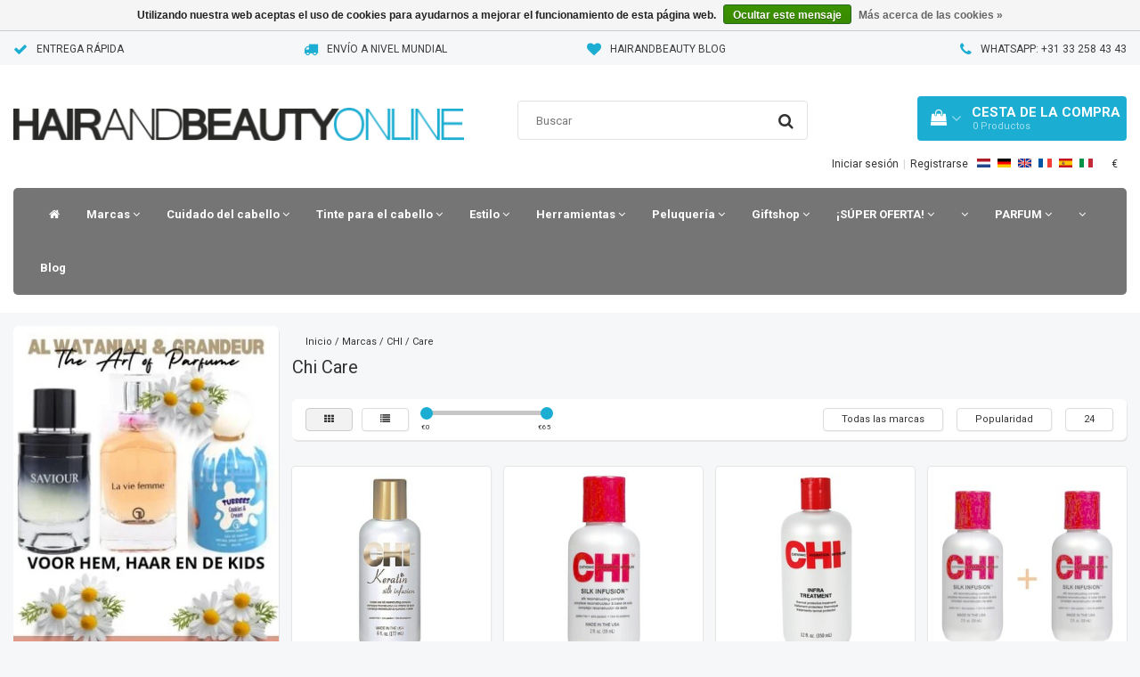

--- FILE ---
content_type: text/html;charset=utf-8
request_url: https://www.hairandbeautyonline.com/es/marcas/chi/care/
body_size: 60498
content:
<!DOCTYPE html>
<html lang="es">
  
  <head>

    
        <meta charset="utf-8"/>
<!-- [START] 'blocks/head.rain' -->
<!--

  (c) 2008-2026 Lightspeed Netherlands B.V.
  http://www.lightspeedhq.com
  Generated: 15-01-2026 @ 19:41:53

-->
<link rel="canonical" href="https://www.hairandbeautyonline.com/es/marcas/chi/care/"/>
<link rel="alternate" href="https://www.hairandbeautyonline.com/es/index.rss" type="application/rss+xml" title="Nuevos productos"/>
<link href="https://cdn.webshopapp.com/assets/cookielaw.css?2025-02-20" rel="stylesheet" type="text/css"/>
<meta name="robots" content="noodp,noydir"/>
<meta name="google-site-verification" content="PbmiVmkAMOOl5ZIdrJPOzjm8JfPRB4KXKO9RXenaUR8"/>
<meta name="google-site-verification" content="CSGpytIVmWQnjS_HhmYAs5QyrwghVEaKu1EkBouzo_g"/>
<meta name="google-site-verification" content="AmXNKZgUZieq-n5cnkPqMDFF1PHDUi9K7qpVW0iTg3k"/>
<meta name="google-site-verification" content="IQMU4Y3Uk6Kq7w5bEscdT0jlAc3Jc43jx6K0lyzywOE"/>
<meta name="google-site-verification" content="b_dc4KibMkfxcmiTLCEqBPdgfPS2KtX8LjTxDMQWHSo"/>
<meta name="google-site-verification" content="jzT1ywG36VnLxsgYw6tDsKjYQ-aAF-8ySsOnXtlkc_w"/>
<meta name="google-site-verification" content="R4ilLzqTnt7C_FXSQzddeV6szdsd08JiyP0vdm72Syw"/>
<meta property="og:url" content="https://www.hairandbeautyonline.com/es/marcas/chi/care/?source=facebook"/>
<meta property="og:site_name" content="Hair and Beauty Online"/>
<meta property="og:title" content="Chi Care"/>
<meta property="og:description" content="Hairandbeautyonline.com  es su especialista en productos para el cabello en línea. Pida de manera segura y confiable los productos de mayor calidad en el merca"/>
<script src="https://referly.bydotcommerce.com/public/1867/referly.js?shop_id=2750&t=1511193030"></script>
<!--[if lt IE 9]>
<script src="https://cdn.webshopapp.com/assets/html5shiv.js?2025-02-20"></script>
<![endif]-->
<!-- [END] 'blocks/head.rain' -->
  
            <title>Chi Care</title>
    <meta name="description" content="Hairandbeautyonline.com  es su especialista en productos para el cabello en línea. Pida de manera segura y confiable los productos de mayor calidad en el merca" />
    <meta name="keywords" content="Chi, Care" />
    <meta http-equiv="X-UA-Compatible" content="IE=edge">
    <meta name="viewport" content="width=device-width, initial-scale=1.0, maximum-scale=1.0, user-scalable=0"> 
    <meta name="apple-mobile-web-app-capable" content="yes">
    <meta name="apple-mobile-web-app-status-bar-style" content="black">
    <link rel="shortcut icon" href="https://cdn.webshopapp.com/shops/1867/themes/117098/assets/favicon.ico?20250310152616" type="image/x-icon" />   
    
    <link rel="stylesheet" href="//fonts.googleapis.com/css?family=Roboto:300,400,700" type="text/css"/>    
    <link rel="stylesheet" href="//maxcdn.bootstrapcdn.com/font-awesome/4.7.0/css/font-awesome.min.css">    
        <link rel="stylesheet" href="https://cdn.webshopapp.com/assets/jquery-fancybox-2-1-4.css?2025-02-20" />
    <link rel="stylesheet" href="https://cdn.webshopapp.com/assets/jquery-fancybox-2-1-4-thumbs.css?2025-02-20" />
        <link rel="stylesheet" href="https://cdn.webshopapp.com/assets/gui-2-0.css?2025-02-20" />
    
    <link rel="stylesheet" href="https://cdn.webshopapp.com/shops/1867/themes/117098/assets/bootstrap-min.css?20250811223631" />
    <link rel="stylesheet" href="https://cdn.webshopapp.com/shops/1867/themes/117098/assets/navigatie.css?20250811223631" />
    <link rel="stylesheet" href="https://cdn.webshopapp.com/shops/1867/themes/117098/assets/stylesheet.css??20250811223631" />
    <link rel="stylesheet" href="https://cdn.webshopapp.com/shops/1867/themes/117098/assets/settings.css?20250811223631" />
    <link rel="stylesheet" href="https://cdn.webshopapp.com/shops/1867/themes/117098/assets/custom.css??20250811223631" />
    
    <script src="https://cdn.webshopapp.com/assets/jquery-1-9-1.js?2025-02-20"></script>
    <script src="https://cdn.webshopapp.com/assets/gui.js?2025-02-20"></script>    
        <script type="text/javascript" src="//cdnjs.cloudflare.com/ajax/libs/gsap/1.11.4/TweenMax.min.js"></script>
        <script type="text/javascript" src="https://cdn.webshopapp.com/shops/1867/themes/117098/assets/owl-carousel-min.js?20250811223631"></script>
    
            <!-- HTML5 Shim and Respond.js IE8 support of HTML5 elements and media queries -->
    <!--[if lt IE 9]>
    <script src="//oss.maxcdn.com/html5shiv/3.7.2/html5shiv.min.js"></script>
    <script src="//oss.maxcdn.com/respond/1.4.2/respond.min.js"></script>
    <![endif]-->
     
     <!-- Facebook Pixel Code -->


<script>
 !function(f,b,e,v,n,t,s){if(f.fbq)return;n=f.fbq=function(){n.callMethod?
 n.callMethod.apply(n,arguments):n.queue.push(arguments)};if(!f._fbq)f._fbq=n;
 n.push=n;n.loaded=!0;n.version='2.0';n.queue=[];t=b.createElement(e);t.async=!0;
 t.src=v;s=b.getElementsByTagName(e)[0];s.parentNode.insertBefore(t,s)}(window,
 document,'script','https://connect.facebook.net/en_US/fbevents.js');
 fbq('init', '1065889373519062');

 fbq('track', 'PageView');

 
 
 
</script>
<noscript><img height="1" width="1" style="display:none" src="https://www.facebook.com/tr?id=1065889373519062&ev=PageView&noscript=1" /></noscript>
 <!-- DO NOT MODIFY -->
<!-- End Facebook Pixel Code -->        <meta name="4e95feddb14f40c" content="4c51fc6eabde9778b6bd7ddd1d6915ba" />
    <!-- CRITEO START -->
<script type="text/javascript" src="//static.criteo.net/js/ld/ld.js" async="true"></script>
<script type="text/javascript">
console.log("pages/collection.rain");
window.criteo_q = window.criteo_q || [];
window.criteo_q.push(
        { event: "setAccount", account: 49428 },
        { event: "setEmail", email: "" },
        { event: "setSiteType", type: (function(){return /iPad/.test(navigator.userAgent)?"t":/Mobile|iP(hone|od)|Android|BlackBerry|IEMobile|Silk/.test(navigator.userAgent)?"m":"d"})() }
                ,{ event: "viewList", ecpplugin: "lightspeed", item: ['45550403','45549788','2443522','39434462','61666478','3391939','61658579','7535933','2294195',].slice(0,3) }
        );
</script>
<!-- CRITEO END -->
    
    <meta name="apple-itunes-app" content="app-id=1207750516, affiliate-data=myAffiliateData, app-argument=myURL"> 
          
    
       
  <!-- REMARKETING TAG -->
    

<script type="text/javascript">
var google_tag_params = {
ecomm_prodid: ['45550403','45549788','2443522','39434462','61666478','3391939','61658579','7535933','2294195'],
ecomm_pagetype: 'category',
ecomm_category: 'Chi Care',
ecomm_totalvalue: 0.00,
};
</script>

<script>
dataLayer = [{
  google_tag_params: window.google_tag_params
}];
</script>

    
  <!-- /REMARKETING TAG -->
   
    <!-- Google Tag Manager -->
<script>(function(w,d,s,l,i){w[l]=w[l]||[];w[l].push({'gtm.start':
new Date().getTime(),event:'gtm.js'});var f=d.getElementsByTagName(s)[0],
j=d.createElement(s),dl=l!='dataLayer'?'&l='+l:'';j.async=true;j.src=
'https://www.googletagmanager.com/gtm.js?id='+i+dl;f.parentNode.insertBefore(j,f);
})(window,document,'script','dataLayer','GTM-WPD9985');</script>
<!-- End Google Tag Manager -->
   <meta name="google-site-verification" content="LJC4qM1HWDRuKGVc0VDihfCqU9Kog3CsSz71A-10KpI" />
  </head>
  
  
  <body class=" es">
     
    <!-- USPS -->
    <div class="usps hidden-xs">
 <div class="container-fluid">
  
  <ul>
                
                                        
                <li class="">
      <i class="fa icon-usp font-md fa-check " aria-hidden="true"></i> <a href="https://www.hairandbeautyonline.com/es/service/shipping-returns/" title="ENTREGA RÁPIDA">ENTREGA RÁPIDA</a></li>
        
                <li class="">
      <i class="fa icon-usp font-md  fa-truck " aria-hidden="true"></i> <a href="https://www.hairandbeautyonline.com/es/service/shipping-returns/" title="ENVÍO A NIVEL MUNDIAL">ENVÍO A NIVEL MUNDIAL</a></li>
        
                <li class="">
      <i class="fa icon-usp font-md fa-heart " aria-hidden="true"></i> <a href="https://www.hairandbeautyonline.com/nl/blogs/hairandbeautyblog/" title="HairandBeauty Blog">HairandBeauty Blog</a></li>
        
                <li class="">
      <i class="fa icon-usp font-md fa-phone " aria-hidden="true"></i> <a href="https://www.hairandbeautyonline.com/es/service/" title="WhatsApp: +31 33 258 43 43">WhatsApp: +31 33 258 43 43</a></li>
        
      </ul>
  
</div>
</div><!--usps-->
    <!-- /USPS -->
    
 
   
    <!-- Google Tag Manager (noscript) -->
<noscript><iframe src="https://www.googletagmanager.com/ns.html?id=GTM-WPD9985"
height="0" width="0" style="display:none;visibility:hidden"></iframe></noscript>
<!-- End Google Tag Manager (noscript) -->
    
    <!-- HEADER -->
    <div class="col-xs-12 mobiletopbar visible-xs visible-sm">
  <ul class="header-links paddingsm">          
        <li class="divide"></li>
            <li class="btn-group">
      <button type="button" class="dropdown-toggle" data-toggle="dropdown">Español <span class="caret"></span>
      </button>
      <ul class="dropdown-menu languages" role="menu">
                <li><a href="https://www.hairandbeautyonline.com/nl/" lang="nl" title="Nederlands"><span class="flag nl"></span> Nederlands</a>
        </li>
                <li><a href="https://www.hairandbeautyonline.com/de/" lang="de" title="Deutsch"><span class="flag de"></span> Deutsch</a>
        </li>
                <li><a href="https://www.hairandbeautyonline.com/en/" lang="en" title="English"><span class="flag en"></span> English</a>
        </li>
                <li><a href="https://www.hairandbeautyonline.com/fr/" lang="fr" title="Français"><span class="flag fr"></span> Français</a>
        </li>
                <li><a href="https://www.hairandbeautyonline.com/es/" lang="es" title="Español"><span class="flag es"></span> Español</a>
        </li>
                <li><a href="https://www.hairandbeautyonline.com/it/" lang="it" title="Italiano"><span class="flag it"></span> Italiano</a>
        </li>
              </ul>
    </li>
     
        <li class="btn-group">
      <button type="button" class="dropdown-toggle" data-toggle="dropdown">€ <span class="caret"></span>
      </button>
      <ul class="dropdown-menu currency" role="menu">
                <li><a href="https://www.hairandbeautyonline.com/es/session/currency/eur/" rel="nofollow" title="eur">€</a>
        </li>
                <li><a href="https://www.hairandbeautyonline.com/es/session/currency/gbp/" rel="nofollow" title="gbp">£</a>
        </li>
                <li><a href="https://www.hairandbeautyonline.com/es/session/currency/usd/" rel="nofollow" title="usd">$</a>
        </li>
                <li><a href="https://www.hairandbeautyonline.com/es/session/currency/aud/" rel="nofollow" title="aud">$</a>
        </li>
                <li><a href="https://www.hairandbeautyonline.com/es/session/currency/cad/" rel="nofollow" title="cad">C$</a>
        </li>
                <li><a href="https://www.hairandbeautyonline.com/es/session/currency/chf/" rel="nofollow" title="chf">CHF</a>
        </li>
                <li><a href="https://www.hairandbeautyonline.com/es/session/currency/cny/" rel="nofollow" title="cny">¥</a>
        </li>
                <li><a href="https://www.hairandbeautyonline.com/es/session/currency/dkk/" rel="nofollow" title="dkk">kr</a>
        </li>
                <li><a href="https://www.hairandbeautyonline.com/es/session/currency/kwd/" rel="nofollow" title="kwd">KD</a>
        </li>
                <li><a href="https://www.hairandbeautyonline.com/es/session/currency/try/" rel="nofollow" title="try">₺</a>
        </li>
                <li><a href="https://www.hairandbeautyonline.com/es/session/currency/nok/" rel="nofollow" title="nok">kr</a>
        </li>
                <li><a href="https://www.hairandbeautyonline.com/es/session/currency/qar/" rel="nofollow" title="qar">ر.ق</a>
        </li>
                <li><a href="https://www.hairandbeautyonline.com/es/session/currency/rub/" rel="nofollow" title="rub">руб</a>
        </li>
                <li><a href="https://www.hairandbeautyonline.com/es/session/currency/sar/" rel="nofollow" title="sar">SAR</a>
        </li>
                <li><a href="https://www.hairandbeautyonline.com/es/session/currency/sgd/" rel="nofollow" title="sgd">S$</a>
        </li>
                <li><a href="https://www.hairandbeautyonline.com/es/session/currency/sek/" rel="nofollow" title="sek">kr</a>
        </li>
                <li><a href="https://www.hairandbeautyonline.com/es/session/currency/aed/" rel="nofollow" title="aed">د.إ</a>
        </li>
              </ul>
    </li>
        <li><a href="https://www.hairandbeautyonline.com/es/account/" class="btn btn-xxs white"><i class="fa fa-user" aria-hidden="true"></i></a> </li>
  </ul>     
</div><!-- mobiletopbar-->
<header class="usp " data-spy="scroll">
  <div class="container-fluid">
    
    
    
    
    
    <div class="col-xs-12 col-sm-12 col-md-5 nopaddingl">
      <div class="logo">
        <a href="https://www.hairandbeautyonline.com/es/" title="¡Bienvenido/a a tu tienda favorita de productos de belleza!">
          <img src="https://cdn.webshopapp.com/shops/1867/themes/117098/assets/logo.png?20250310152616" alt="¡Bienvenido/a a tu tienda favorita de productos de belleza!" />
        </a>
      </div>
    </div>
    <div class="col-sm-4 hidden-sm hidden-xs">
      <div class="view-search">
        <form class="navbar-form" role="search" action="https://www.hairandbeautyonline.com/es/search/" method="get" id="form_search">
          <div class="input-group">
            <input type="text" class="form-control" autocomplete="off" placeholder="Buscar" name="q" id="srch">
            <div class="input-group-btn">
              <button class="btn btn-search" type="submit" title="Buscar" onclick="$('#form_search').submit();">
                <i class="fa fa-search" aria-hidden="true"></i>
              </button>
            </div>
          </div>
          <div class="autocomplete">
            <div class="products-livesearch"></div>
            <div class="more">
              <a href="#">Ver todos los resultados <span>(0)</span></a>
            </div>
            <div class="notfound">No se encontraron productos...</div>
          </div><!--autocomplete-->
        </form>
        
        
      </div>
    </div>
    <div class="col-md-3 paddingmd hidden-xs hidden-sm nopaddingr pull-right" style="padding-bottom:15px;">
      <div class="pull-right text-right">            
        
        
        <div id="cartContainer" class="cart-container hidden-xs hidden-sm">
          <a href="https://www.hairandbeautyonline.com/es/cart/" title="Mi cesta" class="cart">
            <i class="fa fa-shopping-bag" aria-hidden="true"></i> <strong>Cesta de la compra</strong> <i class="fa fa-angle-down" aria-hidden="true"></i> <br />
            <span class="cart-total-quantity">0</span><span class="productcart">Productos</span>           </a>
          <div class="view-cart col-md-3">
            
            <div class="total">
              Total general:<span class="pull-right"><strong>€0,00</strong></span>
              <div class="price-tax">IVA incluido               </div>
              <a href="https://www.hairandbeautyonline.com/es/cart/" class="btn btn-md btn-icon btn-view">Pasar por caja <i class="fa fa-shopping-cart" aria-hidden="true"></i></a>
            </div>
            <div class="cartbridge"></div>
          </div>
          <div class="cartshadow"></div>
                    <div class="cartshadowusp"></div>
                  </div><!-- #cartContainer -->
        
        
        <ul class="header-links nopadding pull-right" style="margin-top:15px; margin-bottom:0;width:400px">
                    <li><a href="https://www.hairandbeautyonline.com/es/account/" title="Mi cuenta">Iniciar sesión </a></li>
          <li class="divide">|</li>
          <li><a href="https://www.hairandbeautyonline.com/es/account/register/" title="Registrarse">Registrarse </a></li>
                    
                    <li class="divide"></li>
                    
                    <li class="">
            
            <ul class="languages nopadding">
                                                                                                                          

  <a class="flag nl" title="Nederlands" lang="nl" href="https://www.hairandbeautyonline.com/nl/go/category/6389612"></a>
  <a class="flag de" title="Deutsch" lang="de" href="https://www.hairandbeautyonline.com/de/go/category/6389612"></a>
  <a class="flag en" title="English" lang="en" href="https://www.hairandbeautyonline.com/en/go/category/6389612"></a>
  <a class="flag fr" title="Français" lang="fr" href="https://www.hairandbeautyonline.com/fr/go/category/6389612"></a>
  <a class="flag es" title="Español" lang="es" href="https://www.hairandbeautyonline.com/es/go/category/6389612"></a>
  <a class="flag it" title="Italiano" lang="it" href="https://www.hairandbeautyonline.com/it/go/category/6389612"></a>
                            <!--<li style="float:left; list-style:none;"><a href="https://www.hairandbeautyonline.com/nl/" title="Nederlands"><span class="flag nl"></span></a></li>-->
                            <!--<li style="float:left; list-style:none;"><a href="https://www.hairandbeautyonline.com/de/" title="Deutsch"><span class="flag de"></span></a></li>-->
                            <!--<li style="float:left; list-style:none;"><a href="https://www.hairandbeautyonline.com/en/" title="English"><span class="flag en"></span></a></li>-->
                            <!--<li style="float:left; list-style:none;"><a href="https://www.hairandbeautyonline.com/fr/" title="Français"><span class="flag fr"></span></a></li>-->
                            <!--<li style="float:left; list-style:none;"><a href="https://www.hairandbeautyonline.com/es/" title="Español"><span class="flag es"></span></a></li>-->
                            <!--<li style="float:left; list-style:none;"><a href="https://www.hairandbeautyonline.com/it/" title="Italiano"><span class="flag it"></span></a></li>-->
                          </ul>
          </li>
           
                    <li class="btn-group">
            <button type="button" class="dropdown-toggle" data-toggle="dropdown">€ <span class="caret"></span>
            </button>
            <ul class="dropdown-menu currency" role="menu">
                            <li><a href="https://www.hairandbeautyonline.com/es/session/currency/eur/" rel="nofollow" title="eur">€</a>
              </li>
                            <li><a href="https://www.hairandbeautyonline.com/es/session/currency/gbp/" rel="nofollow" title="gbp">£</a>
              </li>
                            <li><a href="https://www.hairandbeautyonline.com/es/session/currency/usd/" rel="nofollow" title="usd">$</a>
              </li>
                            <li><a href="https://www.hairandbeautyonline.com/es/session/currency/aud/" rel="nofollow" title="aud">$</a>
              </li>
                            <li><a href="https://www.hairandbeautyonline.com/es/session/currency/cad/" rel="nofollow" title="cad">C$</a>
              </li>
                            <li><a href="https://www.hairandbeautyonline.com/es/session/currency/chf/" rel="nofollow" title="chf">CHF</a>
              </li>
                            <li><a href="https://www.hairandbeautyonline.com/es/session/currency/cny/" rel="nofollow" title="cny">¥</a>
              </li>
                            <li><a href="https://www.hairandbeautyonline.com/es/session/currency/dkk/" rel="nofollow" title="dkk">kr</a>
              </li>
                            <li><a href="https://www.hairandbeautyonline.com/es/session/currency/kwd/" rel="nofollow" title="kwd">KD</a>
              </li>
                            <li><a href="https://www.hairandbeautyonline.com/es/session/currency/try/" rel="nofollow" title="try">₺</a>
              </li>
                            <li><a href="https://www.hairandbeautyonline.com/es/session/currency/nok/" rel="nofollow" title="nok">kr</a>
              </li>
                            <li><a href="https://www.hairandbeautyonline.com/es/session/currency/qar/" rel="nofollow" title="qar">ر.ق</a>
              </li>
                            <li><a href="https://www.hairandbeautyonline.com/es/session/currency/rub/" rel="nofollow" title="rub">руб</a>
              </li>
                            <li><a href="https://www.hairandbeautyonline.com/es/session/currency/sar/" rel="nofollow" title="sar">SAR</a>
              </li>
                            <li><a href="https://www.hairandbeautyonline.com/es/session/currency/sgd/" rel="nofollow" title="sgd">S$</a>
              </li>
                            <li><a href="https://www.hairandbeautyonline.com/es/session/currency/sek/" rel="nofollow" title="sek">kr</a>
              </li>
                            <li><a href="https://www.hairandbeautyonline.com/es/session/currency/aed/" rel="nofollow" title="aed">د.إ</a>
              </li>
                          </ul>
          </li>
                  </ul>   
        
        
      </div><!-- header-select -->
    </div><!-- col-md-3 -->
    
    <nav class="col-xs-12 menu2laags navbar yamm nopadding ">
  
  <div class="stickysearch">
    <i class="fa fa-search" aria-hidden="true"></i>
  </div>
  
  <div class="searchmobile hidden">
    <form class="navbar-form" role="search" action="https://www.hairandbeautyonline.com/es/search/" method="get" id="form_search3">
      <div class="input-group">
        <input type="text" class="form-control" autocomplete="off" placeholder="Buscar" name="q" id="srch-3">
        <div class="input-group-btn">
          <button class="btn btn-search" type="submit" title="Buscar" onclick="$('#form_search3').submit();"><span class="glyphicon glyphicon-search"></span>
          </button>
        </div>
      </div>
      
    </form>
  </div>     
<div id="navbar" class="new collapse navbar-collapse">
    <ul class="nav navbar-nav">            
      <li class="home-nav hidden-xs hidden-sm"><a href="https://www.hairandbeautyonline.com/es/" title="Inicio"><i class="fa fa-home" aria-hidden="true"></i></a></li>
            <li class="active dropdown yamm-fw"> 
        <span class="togglesub dropdown-toggle visible-xs visible-sm"><i class="fa fa-angle-right" aria-hidden="true"></i><i class="fa fa-angle-left" aria-hidden="true"> Volver atrás</i></span><a title="Marcas" href="https://www.hairandbeautyonline.com/es/marcas/" class="active"> Marcas <i class="fa fa-angle-down hidden-xs hidden-sm" aria-hidden="true"></i></a>
        
        
        
                
        
        
                <ul class="dropdown-menu" role="menu">
          <li class="grid-demo"> 
            <div class="row column">  
                            <div class="item">
                <a title="Abzehk" href="https://www.hairandbeautyonline.com/es/marcas/abzehk/" class="subtitel">Abzehk</a>
                <span class="togglesub-new visible-xs visible-sm"><i class="fa fa-angle-right" aria-hidden="true"></i><i class="fa fa-angle-left" aria-hidden="true"> Volver atrás</i></span>                
                                <ul class="list-unstyled visible-xs visible-sm dropdown-menu">
                                    <li class="">
                    <a class="" href="https://www.hairandbeautyonline.com/es/marcas/abzehk/total-abzekh/" title="Total abzekh">Total abzekh</a>
                  </li>
                    
                </ul>
                              </div>
                            <div class="item">
                <a title="Affinage" href="https://www.hairandbeautyonline.com/es/marcas/affinage/" class="subtitel">Affinage</a>
                                
                              </div>
                            <div class="item">
                <a title="Perfume Al Wataniah" href="https://www.hairandbeautyonline.com/es/marcas/perfume-al-wataniah/" class="subtitel">Perfume Al Wataniah</a>
                                
                              </div>
                            <div class="item">
                <a title="Tripulación estadounidense" href="https://www.hairandbeautyonline.com/es/marcas/tripulacion-estadounidense/" class="subtitel">Tripulación estadounidense</a>
                <span class="togglesub-new visible-xs visible-sm"><i class="fa fa-angle-right" aria-hidden="true"></i><i class="fa fa-angle-left" aria-hidden="true"> Volver atrás</i></span>                
                                <ul class="list-unstyled visible-xs visible-sm dropdown-menu">
                                    <li class="">
                    <a class="" href="https://www.hairandbeautyonline.com/es/marcas/tripulacion-estadounidense/american-crew-care/" title="American Crew Care">American Crew Care</a>
                  </li>
                                    <li class="">
                    <a class="" href="https://www.hairandbeautyonline.com/es/marcas/tripulacion-estadounidense/american-crew-shave/" title="American Crew Shave">American Crew Shave</a>
                  </li>
                                    <li class="">
                    <a class="" href="https://www.hairandbeautyonline.com/es/marcas/tripulacion-estadounidense/american-crew-styling/" title="American Crew Styling">American Crew Styling</a>
                  </li>
                                    <li class="">
                    <a class="" href="https://www.hairandbeautyonline.com/es/marcas/tripulacion-estadounidense/american-crew-shampoo/" title="American Crew Shampoo">American Crew Shampoo</a>
                  </li>
                                    <li class="">
                    <a class="" href="https://www.hairandbeautyonline.com/es/marcas/tripulacion-estadounidense/american-crew-conditioner/" title="American Crew Conditioner">American Crew Conditioner</a>
                  </li>
                                    <li class="">
                    <a class="" href="https://www.hairandbeautyonline.com/es/marcas/tripulacion-estadounidense/american-crew-hairspray/" title="American Crew Hairspray">American Crew Hairspray</a>
                  </li>
                                    <li class="">
                    <a class="" href="https://www.hairandbeautyonline.com/es/marcas/tripulacion-estadounidense/american-crew-wax/" title="American Crew Wax">American Crew Wax</a>
                  </li>
                                    <li class="">
                    <a class="" href="https://www.hairandbeautyonline.com/es/marcas/tripulacion-estadounidense/american-crew-pomade/" title="American Crew Pomade">American Crew Pomade</a>
                  </li>
                                    <li class="">
                    <a class="" href="https://www.hairandbeautyonline.com/es/marcas/tripulacion-estadounidense/american-crew-styling-gel/" title="American Crew Styling Gel">American Crew Styling Gel</a>
                  </li>
                                    <li class="">
                    <a class="" href="https://www.hairandbeautyonline.com/es/marcas/tripulacion-estadounidense/american-crew-styling-paste/" title="American Crew Styling Paste">American Crew Styling Paste</a>
                  </li>
                                    <li class="">
                    <a class="" href="https://www.hairandbeautyonline.com/es/marcas/tripulacion-estadounidense/american-crew-styling-cream/" title="American Crew Styling Cream">American Crew Styling Cream</a>
                  </li>
                                    <li class="">
                    <a class="" href="https://www.hairandbeautyonline.com/es/marcas/tripulacion-estadounidense/american-crew-total/" title="American Crew Total">American Crew Total</a>
                  </li>
                    
                </ul>
                              </div>
                            <div class="item">
                <a title="Art of Sun" href="https://www.hairandbeautyonline.com/es/marcas/art-of-sun/" class="subtitel">Art of Sun</a>
                                
                              </div>
                            <div class="item">
                <a title="Actitud Tinte Capilar" href="https://www.hairandbeautyonline.com/es/marcas/actitud-tinte-capilar/" class="subtitel">Actitud Tinte Capilar</a>
                                
                              </div>
                            <div class="item">
                <a title="Babyliss Pro" href="https://www.hairandbeautyonline.com/es/marcas/babyliss-pro/" class="subtitel">Babyliss Pro</a>
                <span class="togglesub-new visible-xs visible-sm"><i class="fa fa-angle-right" aria-hidden="true"></i><i class="fa fa-angle-left" aria-hidden="true"> Volver atrás</i></span>                
                                <ul class="list-unstyled visible-xs visible-sm dropdown-menu">
                                    <li class="">
                    <a class="" href="https://www.hairandbeautyonline.com/es/marcas/babyliss-pro/accesorios-babyliss-pro/" title="Accesorios Babyliss Pro">Accesorios Babyliss Pro</a>
                  </li>
                                    <li class="">
                    <a class="" href="https://www.hairandbeautyonline.com/es/marcas/babyliss-pro/secador-de-pelo-babyliss-pro/" title="Secador de pelo Babyliss Pro">Secador de pelo Babyliss Pro</a>
                  </li>
                                    <li class="">
                    <a class="" href="https://www.hairandbeautyonline.com/es/marcas/babyliss-pro/secador-babyliss-pro/" title="Secador Babyliss Pro">Secador Babyliss Pro</a>
                  </li>
                                    <li class="">
                    <a class="" href="https://www.hairandbeautyonline.com/es/marcas/babyliss-pro/conjunto-babyliss-pro-curl/" title="Conjunto Babyliss Pro Curl">Conjunto Babyliss Pro Curl</a>
                  </li>
                                    <li class="">
                    <a class="" href="https://www.hairandbeautyonline.com/es/marcas/babyliss-pro/plancha-rizadora-babyliss-pro/" title="Plancha rizadora Babyliss Pro">Plancha rizadora Babyliss Pro</a>
                  </li>
                                    <li class="">
                    <a class="" href="https://www.hairandbeautyonline.com/es/marcas/babyliss-pro/babyliss-pro-miracurl/" title="Babyliss Pro Miracurl">Babyliss Pro Miracurl</a>
                  </li>
                                    <li class="">
                    <a class="" href="https://www.hairandbeautyonline.com/es/marcas/babyliss-pro/plancha-de-pelo-babyliss-pro/" title="Plancha de pelo Babyliss Pro">Plancha de pelo Babyliss Pro</a>
                  </li>
                                    <li class="">
                    <a class="" href="https://www.hairandbeautyonline.com/es/marcas/babyliss-pro/turmalina-de-titanio-babyliss-pro/" title="Turmalina de titanio Babyliss Pro">Turmalina de titanio Babyliss Pro</a>
                  </li>
                                    <li class="">
                    <a class="" href="https://www.hairandbeautyonline.com/es/marcas/babyliss-pro/cortadoras-babyliss-pro/" title="Cortadoras Babyliss Pro">Cortadoras Babyliss Pro</a>
                  </li>
                                    <li class="">
                    <a class="" href="https://www.hairandbeautyonline.com/es/marcas/babyliss-pro/recortadoras-babyliss-pro/" title="Recortadoras Babyliss Pro">Recortadoras Babyliss Pro</a>
                  </li>
                                    <li class="">
                    <a class="" href="https://www.hairandbeautyonline.com/es/marcas/babyliss-pro/pinzas-para-gofres-babyliss-pro/" title="Pinzas para gofres Babyliss Pro">Pinzas para gofres Babyliss Pro</a>
                  </li>
                                    <li class="">
                    <a class="" href="https://www.hairandbeautyonline.com/es/marcas/babyliss-pro/babyliss-pro-krulfohn/" title="Babyliss Pro Krulfohn">Babyliss Pro Krulfohn</a>
                  </li>
                                    <li class="">
                    <a class="" href="https://www.hairandbeautyonline.com/es/marcas/babyliss-pro/babyliss-pro-wavre/" title="Babyliss Pro Wavre">Babyliss Pro Wavre</a>
                  </li>
                                    <li class="">
                    <a class="" href="https://www.hairandbeautyonline.com/es/marcas/babyliss-pro/babyliss-pro-total/" title="Babyliss Pro Total">Babyliss Pro Total</a>
                  </li>
                    
                </ul>
                              </div>
                            <div class="item">
                <a title="Barburys" href="https://www.hairandbeautyonline.com/es/marcas/barburys/" class="subtitel">Barburys</a>
                <span class="togglesub-new visible-xs visible-sm"><i class="fa fa-angle-right" aria-hidden="true"></i><i class="fa fa-angle-left" aria-hidden="true"> Volver atrás</i></span>                
                                <ul class="list-unstyled visible-xs visible-sm dropdown-menu">
                                    <li class="">
                    <a class="" href="https://www.hairandbeautyonline.com/es/marcas/barburys/brochas-de-afeitar/" title="brochas de afeitar">brochas de afeitar</a>
                  </li>
                                    <li class="">
                    <a class="" href="https://www.hairandbeautyonline.com/es/marcas/barburys/las-maquinillas-de-afeitar/" title="Las maquinillas de afeitar">Las maquinillas de afeitar</a>
                  </li>
                                    <li class="">
                    <a class="" href="https://www.hairandbeautyonline.com/es/marcas/barburys/afeitar-cuencos/" title="afeitar cuencos">afeitar cuencos</a>
                  </li>
                                    <li class="">
                    <a class="" href="https://www.hairandbeautyonline.com/es/marcas/barburys/labrar-y-mantenimiento/" title="labrar y Mantenimiento">labrar y Mantenimiento</a>
                  </li>
                                    <li class="">
                    <a class="" href="https://www.hairandbeautyonline.com/es/marcas/barburys/bigote-y-barba-cepillos/" title="Bigote y barba Cepillos">Bigote y barba Cepillos</a>
                  </li>
                                    <li class="">
                    <a class="" href="https://www.hairandbeautyonline.com/es/marcas/barburys/total-de-barnurys/" title="Total de Barnurys">Total de Barnurys</a>
                  </li>
                    
                </ul>
                              </div>
                            <div class="item">
                <a title="BEAUTY BEAR" href="https://www.hairandbeautyonline.com/es/marcas/beauty-bear/" class="subtitel">BEAUTY BEAR</a>
                                
                              </div>
                            <div class="item">
                <a title="Biosilk" href="https://www.hairandbeautyonline.com/es/marcas/biosilk/" class="subtitel">Biosilk</a>
                <span class="togglesub-new visible-xs visible-sm"><i class="fa fa-angle-right" aria-hidden="true"></i><i class="fa fa-angle-left" aria-hidden="true"> Volver atrás</i></span>                
                                <ul class="list-unstyled visible-xs visible-sm dropdown-menu">
                                    <li class="">
                    <a class="" href="https://www.hairandbeautyonline.com/es/marcas/biosilk/biosilk-silk-therapy/" title="Biosilk Silk Therapy">Biosilk Silk Therapy</a>
                  </li>
                                    <li class="">
                    <a class="" href="https://www.hairandbeautyonline.com/es/marcas/biosilk/biosilk-coconut-oil/" title="Biosilk Coconut Oil">Biosilk Coconut Oil</a>
                  </li>
                                    <li class="">
                    <a class="" href="https://www.hairandbeautyonline.com/es/marcas/biosilk/biosilk-volumizing-therapy/" title="Biosilk Volumizing Therapy">Biosilk Volumizing Therapy</a>
                  </li>
                                    <li class="">
                    <a class="" href="https://www.hairandbeautyonline.com/es/marcas/biosilk/biosilk-hydrating-therapy/" title="Biosilk Hydrating Therapy">Biosilk Hydrating Therapy</a>
                  </li>
                                    <li class="">
                    <a class="" href="https://www.hairandbeautyonline.com/es/marcas/biosilk/biosilk-color-therapy/" title="Biosilk Color Therapy">Biosilk Color Therapy</a>
                  </li>
                                    <li class="">
                    <a class="" href="https://www.hairandbeautyonline.com/es/marcas/biosilk/biosilk-rock-hard/" title="Biosilk Rock Hard">Biosilk Rock Hard</a>
                  </li>
                                    <li class="">
                    <a class="" href="https://www.hairandbeautyonline.com/es/marcas/biosilk/biosilk-styling/" title="Biosilk Styling">Biosilk Styling</a>
                  </li>
                                    <li class="">
                    <a class="" href="https://www.hairandbeautyonline.com/es/marcas/biosilk/biosilk-shampoo/" title="Biosilk Shampoo">Biosilk Shampoo</a>
                  </li>
                                    <li class="">
                    <a class="" href="https://www.hairandbeautyonline.com/es/marcas/biosilk/biosilk-conditioner/" title="Biosilk Conditioner">Biosilk Conditioner</a>
                  </li>
                                    <li class="">
                    <a class="" href="https://www.hairandbeautyonline.com/es/marcas/biosilk/biosilk-mascarilla-capilar/" title="Biosilk mascarilla capilar">Biosilk mascarilla capilar</a>
                  </li>
                                    <li class="">
                    <a class="" href="https://www.hairandbeautyonline.com/es/marcas/biosilk/biosilk-leave-in/" title="Biosilk Leave-In">Biosilk Leave-In</a>
                  </li>
                                    <li class="">
                    <a class="" href="https://www.hairandbeautyonline.com/es/marcas/biosilk/biosilk-haarolie/" title="Biosilk Haarolie">Biosilk Haarolie</a>
                  </li>
                                    <li class="">
                    <a class="" href="https://www.hairandbeautyonline.com/es/marcas/biosilk/biosilk-serum/" title="Biosilk Serum">Biosilk Serum</a>
                  </li>
                                    <li class="">
                    <a class="" href="https://www.hairandbeautyonline.com/es/marcas/biosilk/biosilk-mousse/" title="Biosilk Mousse">Biosilk Mousse</a>
                  </li>
                                    <li class="">
                    <a class="" href="https://www.hairandbeautyonline.com/es/marcas/biosilk/biosilk-hairspray/" title="Biosilk Hairspray">Biosilk Hairspray</a>
                  </li>
                                    <li class="">
                    <a class="" href="https://www.hairandbeautyonline.com/es/marcas/biosilk/ofertas/" title="Ofertas">Ofertas</a>
                  </li>
                                    <li class="">
                    <a class="" href="https://www.hairandbeautyonline.com/es/marcas/biosilk/biosilk-total/" title="Biosilk Total">Biosilk Total</a>
                  </li>
                    
                </ul>
                              </div>
                            <div class="item">
                <a title="CHI" href="https://www.hairandbeautyonline.com/es/marcas/chi/" class="subtitel">CHI</a>
                <span class="togglesub-new visible-xs visible-sm"><i class="fa fa-angle-right" aria-hidden="true"></i><i class="fa fa-angle-left" aria-hidden="true"> Volver atrás</i></span>                
                                <ul class="list-unstyled visible-xs visible-sm dropdown-menu">
                                    <li class="">
                    <a class="" href="https://www.hairandbeautyonline.com/es/marcas/chi/chi-aloe-vera/" title="Chi aloe vera">Chi aloe vera</a>
                  </li>
                                    <li class="">
                    <a class="" href="https://www.hairandbeautyonline.com/es/marcas/chi/aceite-de-argan-chi/" title="Aceite de argán CHI">Aceite de argán CHI</a>
                  </li>
                                    <li class="">
                    <a class="" href="https://www.hairandbeautyonline.com/es/marcas/chi/chi-infra/" title="CHI Infra">CHI Infra</a>
                  </li>
                                    <li class="">
                    <a class="" href="https://www.hairandbeautyonline.com/es/marcas/chi/chi-color-conditioner/" title="CHI Color Conditioner">CHI Color Conditioner</a>
                  </li>
                                    <li class="">
                    <a class="" href="https://www.hairandbeautyonline.com/es/marcas/chi/chi-44-iron-guard/" title="CHI 44 Iron Guard">CHI 44 Iron Guard</a>
                  </li>
                                    <li class="">
                    <a class="" href="https://www.hairandbeautyonline.com/es/marcas/chi/chi-miss-universe/" title="CHI Miss Universe">CHI Miss Universe</a>
                  </li>
                                    <li class="">
                    <a class="" href="https://www.hairandbeautyonline.com/es/marcas/chi/queratina-chi/" title="Queratina CHI">Queratina CHI</a>
                  </li>
                                    <li class="">
                    <a class="" href="https://www.hairandbeautyonline.com/es/marcas/chi/chi-luxury/" title="CHI Luxury">CHI Luxury</a>
                  </li>
                                    <li class="">
                    <a class="" href="https://www.hairandbeautyonline.com/es/marcas/chi/chi-rose-hip-oil/" title="CHI Rose Hip Oil">CHI Rose Hip Oil</a>
                  </li>
                                    <li class="">
                    <a class="" href="https://www.hairandbeautyonline.com/es/marcas/chi/chi-royal/" title="CHI Royal">CHI Royal</a>
                  </li>
                                    <li class="">
                    <a class="" href="https://www.hairandbeautyonline.com/es/marcas/chi/chi-silk-infusion/" title=" CHI Silk Infusion"> CHI Silk Infusion</a>
                  </li>
                                    <li class="">
                    <a class="" href="https://www.hairandbeautyonline.com/es/marcas/chi/chi-tea-tree-oil/" title="CHI Tea Tree Oil">CHI Tea Tree Oil</a>
                  </li>
                                    <li class="">
                    <a class="" href="https://www.hairandbeautyonline.com/es/marcas/chi/chi-hombre/" title="CHI hombre">CHI hombre</a>
                  </li>
                                    <li class="">
                    <a class="" href="https://www.hairandbeautyonline.com/es/marcas/chi/chi-naturals-olive-oil-hair/" title="CHI Naturals Olive Oil Hair">CHI Naturals Olive Oil Hair</a>
                  </li>
                                    <li class="">
                    <a class="" href="https://www.hairandbeautyonline.com/es/marcas/chi/vibraciones-chi/" title="Vibraciones CHI">Vibraciones CHI</a>
                  </li>
                                    <li class="">
                    <a class="" href="https://www.hairandbeautyonline.com/es/marcas/chi/chi-tinte-de-pelo/" title="CHI tinte de pelo">CHI tinte de pelo</a>
                  </li>
                                    <li class="">
                    <a class="" href="https://www.hairandbeautyonline.com/es/marcas/chi/chi-shampoo/" title="CHI Shampoo">CHI Shampoo</a>
                  </li>
                                    <li class="">
                    <a class="" href="https://www.hairandbeautyonline.com/es/marcas/chi/chi-conditioner/" title="CHI Conditioner">CHI Conditioner</a>
                  </li>
                                    <li class="">
                    <a class="" href="https://www.hairandbeautyonline.com/es/marcas/chi/chi-mascara-para-el-cabello/" title="CHI Máscara para el cabello">CHI Máscara para el cabello</a>
                  </li>
                                    <li class="">
                    <a class="" href="https://www.hairandbeautyonline.com/es/marcas/chi/chi-styling/" title="CHI Styling">CHI Styling</a>
                  </li>
                                    <li class="">
                    <a class="" href="https://www.hairandbeautyonline.com/es/marcas/chi/chi-haarspray/" title="CHI Haarspray">CHI Haarspray</a>
                  </li>
                                    <li class=" active">
                    <a class="" href="https://www.hairandbeautyonline.com/es/marcas/chi/care/" title="Care">Care</a>
                  </li>
                                    <li class="">
                    <a class="" href="https://www.hairandbeautyonline.com/es/marcas/chi/chi-tools/" title="CHI Tools">CHI Tools</a>
                  </li>
                                    <li class="">
                    <a class="" href="https://www.hairandbeautyonline.com/es/marcas/chi/pinceles-chi/" title="Pinceles CHI">Pinceles CHI</a>
                  </li>
                                    <li class="">
                    <a class="" href="https://www.hairandbeautyonline.com/es/marcas/chi/secador-de-pelo/" title="secador de pelo">secador de pelo</a>
                  </li>
                                    <li class="">
                    <a class="" href="https://www.hairandbeautyonline.com/es/marcas/chi/pinzas-de-curling-chi/" title="Pinzas de curling CHI">Pinzas de curling CHI</a>
                  </li>
                                    <li class="">
                    <a class="" href="https://www.hairandbeautyonline.com/es/marcas/chi/plancha-de-pelo-chi/" title="Plancha de pelo CHI">Plancha de pelo CHI</a>
                  </li>
                                    <li class="">
                    <a class="" href="https://www.hairandbeautyonline.com/es/marcas/chi/chi-total/" title="CHI Total">CHI Total</a>
                  </li>
                    
                </ul>
                              </div>
                            <div class="item">
                <a title="" href="https://www.hairandbeautyonline.com/es/" class="subtitel"></a>
                                
                              </div>
                            <div class="item">
                <a title="Comair" href="https://www.hairandbeautyonline.com/es/marcas/comair/" class="subtitel">Comair</a>
                <span class="togglesub-new visible-xs visible-sm"><i class="fa fa-angle-right" aria-hidden="true"></i><i class="fa fa-angle-left" aria-hidden="true"> Volver atrás</i></span>                
                                <ul class="list-unstyled visible-xs visible-sm dropdown-menu">
                                    <li class="">
                    <a class="" href="https://www.hairandbeautyonline.com/es/marcas/comair/cepillos/" title="Cepillos">Cepillos</a>
                  </li>
                                    <li class="">
                    <a class="" href="https://www.hairandbeautyonline.com/es/marcas/comair/secadoras/" title="Secadoras">Secadoras</a>
                  </li>
                                    <li class="">
                    <a class="" href="https://www.hairandbeautyonline.com/es/marcas/comair/guantes/" title="Guantes">Guantes</a>
                  </li>
                                    <li class="">
                    <a class="" href="https://www.hairandbeautyonline.com/es/marcas/comair/peines/" title="Peines">Peines</a>
                  </li>
                                    <li class="">
                    <a class="" href="https://www.hairandbeautyonline.com/es/marcas/comair/rollos-nudo/" title="Rollos Nudo">Rollos Nudo</a>
                  </li>
                                    <li class="">
                    <a class="" href="https://www.hairandbeautyonline.com/es/marcas/comair/borlas-nek/" title="Borlas Nek">Borlas Nek</a>
                  </li>
                                    <li class="">
                    <a class="" href="https://www.hairandbeautyonline.com/es/marcas/comair/envolturas-y-barras-elasticas-comair-permanentes/" title="Envolturas y barras elásticas Comair Permanentes">Envolturas y barras elásticas Comair Permanentes</a>
                  </li>
                                    <li class="">
                    <a class="" href="https://www.hairandbeautyonline.com/es/marcas/comair/rodillos-y-envoltorios/" title="Rodillos y envoltorios">Rodillos y envoltorios</a>
                  </li>
                                    <li class="">
                    <a class="" href="https://www.hairandbeautyonline.com/es/marcas/comair/clavijas-y-horquillas/" title="Clavijas y horquillas">Clavijas y horquillas</a>
                  </li>
                                    <li class="">
                    <a class="" href="https://www.hairandbeautyonline.com/es/marcas/comair/rodillos-de-pintura-y-pinceles/" title="Rodillos de pintura y pinceles">Rodillos de pintura y pinceles</a>
                  </li>
                                    <li class="">
                    <a class="" href="https://www.hairandbeautyonline.com/es/marcas/comair/waterspout/" title="Waterspout">Waterspout</a>
                  </li>
                                    <li class="">
                    <a class="" href="https://www.hairandbeautyonline.com/es/marcas/comair/comair-timers/" title="Comair Timers">Comair Timers</a>
                  </li>
                                    <li class="">
                    <a class="" href="https://www.hairandbeautyonline.com/es/marcas/comair/jefe-de-practica-de-comair/" title="Jefe de práctica de Comair">Jefe de práctica de Comair</a>
                  </li>
                    
                </ul>
                              </div>
                            <div class="item">
                <a title="Color loco" href="https://www.hairandbeautyonline.com/es/marcas/color-loco/" class="subtitel">Color loco</a>
                                
                              </div>
                            <div class="item">
                <a title="Curasano" href="https://www.hairandbeautyonline.com/es/marcas/curasano/" class="subtitel">Curasano</a>
                                
                              </div>
                            <div class="item">
                <a title="Hombres dandy (Lisap)" href="https://www.hairandbeautyonline.com/es/marcas/hombres-dandy-lisap/" class="subtitel">Hombres dandy (Lisap)</a>
                                
                              </div>
                            <div class="item">
                <a title="valiente dan" href="https://www.hairandbeautyonline.com/es/marcas/valiente-dan/" class="subtitel">valiente dan</a>
                                
                              </div>
                            <div class="item">
                <a title="Diapason Cosmetics Milano DCM" href="https://www.hairandbeautyonline.com/es/marcas/diapason-cosmetics-milano-dcm/" class="subtitel">Diapason Cosmetics Milano DCM</a>
                                
                              </div>
                            <div class="item">
                <a title="querido peluquero" href="https://www.hairandbeautyonline.com/es/marcas/querido-peluquero/" class="subtitel">querido peluquero</a>
                                
                              </div>
                            <div class="item">
                <a title="D:FI" href="https://www.hairandbeautyonline.com/es/marcas/dfi/" class="subtitel">D:FI</a>
                <span class="togglesub-new visible-xs visible-sm"><i class="fa fa-angle-right" aria-hidden="true"></i><i class="fa fa-angle-left" aria-hidden="true"> Volver atrás</i></span>                
                                <ul class="list-unstyled visible-xs visible-sm dropdown-menu">
                                    <li class="">
                    <a class="" href="https://www.hairandbeautyonline.com/es/marcas/dfi/styling/" title="Styling">Styling</a>
                  </li>
                                    <li class="">
                    <a class="" href="https://www.hairandbeautyonline.com/es/marcas/dfi/cuidado/" title="Cuidado">Cuidado</a>
                  </li>
                                    <li class="">
                    <a class="" href="https://www.hairandbeautyonline.com/es/marcas/dfi/d-fi-total/" title="D: FI total">D: FI total</a>
                  </li>
                    
                </ul>
                              </div>
                            <div class="item">
                <a title="Denman" href="https://www.hairandbeautyonline.com/es/marcas/denman/" class="subtitel">Denman</a>
                <span class="togglesub-new visible-xs visible-sm"><i class="fa fa-angle-right" aria-hidden="true"></i><i class="fa fa-angle-left" aria-hidden="true"> Volver atrás</i></span>                
                                <ul class="list-unstyled visible-xs visible-sm dropdown-menu">
                                    <li class="">
                    <a class="" href="https://www.hairandbeautyonline.com/es/marcas/denman/squargonomics/" title="Squargonomics">Squargonomics</a>
                  </li>
                                    <li class="">
                    <a class="" href="https://www.hairandbeautyonline.com/es/marcas/denman/cabeza-huggers/" title="Cabeza Huggers">Cabeza Huggers</a>
                  </li>
                                    <li class="">
                    <a class="" href="https://www.hairandbeautyonline.com/es/marcas/denman/cepillos-de-la-serie-d/" title="Cepillos de la serie D">Cepillos de la serie D</a>
                  </li>
                    
                </ul>
                              </div>
                            <div class="item">
                <a title="diva profesional" href="https://www.hairandbeautyonline.com/es/marcas/diva-profesional/" class="subtitel">diva profesional</a>
                <span class="togglesub-new visible-xs visible-sm"><i class="fa fa-angle-right" aria-hidden="true"></i><i class="fa fa-angle-left" aria-hidden="true"> Volver atrás</i></span>                
                                <ul class="list-unstyled visible-xs visible-sm dropdown-menu">
                                    <li class="">
                    <a class="" href="https://www.hairandbeautyonline.com/es/marcas/diva-profesional/atmosfera-seca/" title="Atmósfera Seca">Atmósfera Seca</a>
                  </li>
                                    <li class="">
                    <a class="" href="https://www.hairandbeautyonline.com/es/marcas/diva-profesional/forte-6000-pro/" title="Forte 6000 Pro">Forte 6000 Pro</a>
                  </li>
                                    <li class="">
                    <a class="" href="https://www.hairandbeautyonline.com/es/marcas/diva-profesional/ultima-5000-pro/" title="Ultima 5000 Pro">Ultima 5000 Pro</a>
                  </li>
                                    <li class="">
                    <a class="" href="https://www.hairandbeautyonline.com/es/marcas/diva-profesional/rapida-4000-pro/" title="Rapida 4000 Pro">Rapida 4000 Pro</a>
                  </li>
                                    <li class="">
                    <a class="" href="https://www.hairandbeautyonline.com/es/marcas/diva-profesional/veloce-3800-pro/" title="Veloce 3800 Pro">Veloce 3800 Pro</a>
                  </li>
                                    <li class="">
                    <a class="" href="https://www.hairandbeautyonline.com/es/marcas/diva-profesional/metales-preciosos/" title="Metales preciosos">Metales preciosos</a>
                  </li>
                                    <li class="">
                    <a class="" href="https://www.hairandbeautyonline.com/es/marcas/diva-profesional/elite/" title="Élite">Élite</a>
                  </li>
                                    <li class="">
                    <a class="" href="https://www.hairandbeautyonline.com/es/marcas/diva-profesional/estilizador-digital/" title="Estilizador digital">Estilizador digital</a>
                  </li>
                                    <li class="">
                    <a class="" href="https://www.hairandbeautyonline.com/es/marcas/diva-profesional/muro-digital/" title="Muro digital">Muro digital</a>
                  </li>
                                    <li class="">
                    <a class="" href="https://www.hairandbeautyonline.com/es/marcas/diva-profesional/lengua-digital/" title="Lengua digital">Lengua digital</a>
                  </li>
                                    <li class="">
                    <a class="" href="https://www.hairandbeautyonline.com/es/marcas/diva-profesional/cepillo-caliente-de-ceramica/" title="Cepillo caliente de cerámica">Cepillo caliente de cerámica</a>
                  </li>
                                    <li class="">
                    <a class="" href="https://www.hairandbeautyonline.com/es/marcas/diva-profesional/secador-de-pelo/" title="secador de pelo">secador de pelo</a>
                  </li>
                                    <li class="">
                    <a class="" href="https://www.hairandbeautyonline.com/es/marcas/diva-profesional/plancha-de-pelo/" title="plancha de pelo">plancha de pelo</a>
                  </li>
                                    <li class="">
                    <a class="" href="https://www.hairandbeautyonline.com/es/marcas/diva-profesional/rizador/" title="rizador">rizador</a>
                  </li>
                                    <li class="">
                    <a class="" href="https://www.hairandbeautyonline.com/es/marcas/diva-profesional/cepillo-secador-de-pelo/" title="cepillo secador de pelo">cepillo secador de pelo</a>
                  </li>
                                    <li class="">
                    <a class="" href="https://www.hairandbeautyonline.com/es/marcas/diva-profesional/accesorios/" title="accesorios">accesorios</a>
                  </li>
                                    <li class="">
                    <a class="" href="https://www.hairandbeautyonline.com/es/marcas/diva-profesional/total/" title="Total">Total</a>
                  </li>
                    
                </ul>
                              </div>
                            <div class="item">
                <a title="Doop" href="https://www.hairandbeautyonline.com/es/marcas/doop/" class="subtitel">Doop</a>
                                
                              </div>
                            <div class="item">
                <a title="" href="https://www.hairandbeautyonline.com/es/" class="subtitel"></a>
                                
                              </div>
                            <div class="item">
                <a title="ETI" href="https://www.hairandbeautyonline.com/es/marcas/eti/" class="subtitel">ETI</a>
                                
                              </div>
                            <div class="item">
                <a title="Every1Plast" href="https://www.hairandbeautyonline.com/es/marcas/every1plast/" class="subtitel">Every1Plast</a>
                                
                              </div>
                            <div class="item">
                <a title="Fanola" href="https://www.hairandbeautyonline.com/es/marcas/fanola/" class="subtitel">Fanola</a>
                <span class="togglesub-new visible-xs visible-sm"><i class="fa fa-angle-right" aria-hidden="true"></i><i class="fa fa-angle-left" aria-hidden="true"> Volver atrás</i></span>                
                                <ul class="list-unstyled visible-xs visible-sm dropdown-menu">
                                    <li class="">
                    <a class="" href="https://www.hairandbeautyonline.com/es/marcas/fanola/fanola-no-orange/" title="Fanola No Orange">Fanola No Orange</a>
                  </li>
                                    <li class="">
                    <a class="" href="https://www.hairandbeautyonline.com/es/marcas/fanola/fanola-no-yellow/" title="Fanola No Yellow">Fanola No Yellow</a>
                  </li>
                                    <li class="">
                    <a class="" href="https://www.hairandbeautyonline.com/es/marcas/fanola/fanola-nutri-care/" title="Fanola Nutri Care">Fanola Nutri Care</a>
                  </li>
                                    <li class="">
                    <a class="" href="https://www.hairandbeautyonline.com/es/marcas/fanola/fanola-after-colour/" title="Fanola After Colour">Fanola After Colour</a>
                  </li>
                                    <li class="">
                    <a class="" href="https://www.hairandbeautyonline.com/es/marcas/fanola/fanola-frequent-use/" title="Fanola Frequent Use">Fanola Frequent Use</a>
                  </li>
                                    <li class="">
                    <a class="" href="https://www.hairandbeautyonline.com/es/marcas/fanola/fanola-smooth-care/" title="Fanola Smooth Care">Fanola Smooth Care</a>
                  </li>
                                    <li class="">
                    <a class="" href="https://www.hairandbeautyonline.com/es/marcas/fanola/fanola-volume/" title="Fanola Volume">Fanola Volume</a>
                  </li>
                                    <li class="">
                    <a class="" href="https://www.hairandbeautyonline.com/es/marcas/fanola/fanola-curly-shine/" title="Fanola Curly Shine">Fanola Curly Shine</a>
                  </li>
                                    <li class="">
                    <a class="" href="https://www.hairandbeautyonline.com/es/marcas/fanola/fanola-energy/" title="Fanola Energy">Fanola Energy</a>
                  </li>
                                    <li class="">
                    <a class="" href="https://www.hairandbeautyonline.com/es/marcas/fanola/fanola-rebalance/" title="Fanola Rebalance">Fanola Rebalance</a>
                  </li>
                                    <li class="">
                    <a class="" href="https://www.hairandbeautyonline.com/es/marcas/fanola/fanola-purity/" title="Fanola Purity">Fanola Purity</a>
                  </li>
                                    <li class="">
                    <a class="" href="https://www.hairandbeautyonline.com/es/marcas/fanola/fanola-sensi-care/" title="Fanola Sensi Care">Fanola Sensi Care</a>
                  </li>
                                    <li class="">
                    <a class="" href="https://www.hairandbeautyonline.com/es/marcas/fanola/fanola-botugen-hair-system/" title="Fanola Botugen Hair System">Fanola Botugen Hair System</a>
                  </li>
                                    <li class="">
                    <a class="" href="https://www.hairandbeautyonline.com/es/marcas/fanola/fanola-keraterm-ritual/" title="Fanola Keraterm Ritual">Fanola Keraterm Ritual</a>
                  </li>
                                    <li class="">
                    <a class="" href="https://www.hairandbeautyonline.com/es/marcas/fanola/fanola-styling-tools/" title="Fanola Styling Tools">Fanola Styling Tools</a>
                  </li>
                                    <li class="">
                    <a class="" href="https://www.hairandbeautyonline.com/es/marcas/fanola/fanola-total/" title="Fanola Total">Fanola Total</a>
                  </li>
                    
                </ul>
                              </div>
                            <div class="item">
                <a title="Feather" href="https://www.hairandbeautyonline.com/es/marcas/feather/" class="subtitel">Feather</a>
                                
                              </div>
                            <div class="item">
                <a title="Framesi" href="https://www.hairandbeautyonline.com/es/marcas/framesi/" class="subtitel">Framesi</a>
                <span class="togglesub-new visible-xs visible-sm"><i class="fa fa-angle-right" aria-hidden="true"></i><i class="fa fa-angle-left" aria-hidden="true"> Volver atrás</i></span>                
                                <ul class="list-unstyled visible-xs visible-sm dropdown-menu">
                                    <li class="">
                    <a class="" href="https://www.hairandbeautyonline.com/es/marcas/framesi/by-be-you/" title="By Be You">By Be You</a>
                  </li>
                                    <li class="">
                    <a class="" href="https://www.hairandbeautyonline.com/es/marcas/framesi/color-method/" title="Color Method">Color Method</a>
                  </li>
                                    <li class="">
                    <a class="" href="https://www.hairandbeautyonline.com/es/marcas/framesi/decolor-b/" title="decolor B">decolor B</a>
                  </li>
                                    <li class="">
                    <a class="" href="https://www.hairandbeautyonline.com/es/marcas/framesi/tinte-para-el-cabello/" title="tinte para el Cabello">tinte para el Cabello</a>
                  </li>
                                    <li class="">
                    <a class="" href="https://www.hairandbeautyonline.com/es/marcas/framesi/morphosis/" title="Morphosis">Morphosis</a>
                  </li>
                                    <li class="">
                    <a class="" href="https://www.hairandbeautyonline.com/es/marcas/framesi/framesi-shampoo/" title="Framesi Shampoo">Framesi Shampoo</a>
                  </li>
                                    <li class="">
                    <a class="" href="https://www.hairandbeautyonline.com/es/marcas/framesi/acondicionador-framesi/" title="Acondicionador Framesi">Acondicionador Framesi</a>
                  </li>
                                    <li class="">
                    <a class="" href="https://www.hairandbeautyonline.com/es/marcas/framesi/mascara-framesi/" title="Máscara Framesi">Máscara Framesi</a>
                  </li>
                                    <li class="">
                    <a class="" href="https://www.hairandbeautyonline.com/es/marcas/framesi/serum-framesi/" title="Serum Framesi">Serum Framesi</a>
                  </li>
                                    <li class="">
                    <a class="" href="https://www.hairandbeautyonline.com/es/marcas/framesi/framesi-oil/" title="Framesi Oil">Framesi Oil</a>
                  </li>
                                    <li class="">
                    <a class="" href="https://www.hairandbeautyonline.com/es/marcas/framesi/framesi-hairspray/" title="Framesi Hairspray">Framesi Hairspray</a>
                  </li>
                                    <li class="">
                    <a class="" href="https://www.hairandbeautyonline.com/es/marcas/framesi/framesi-for-me/" title="Framesi For Me">Framesi For Me</a>
                  </li>
                                    <li class="">
                    <a class="" href="https://www.hairandbeautyonline.com/es/marcas/framesi/framesi-extra-color/" title="Framesi Extra Color">Framesi Extra Color</a>
                  </li>
                                    <li class="">
                    <a class="" href="https://www.hairandbeautyonline.com/es/marcas/framesi/framesi-rigenol/" title="Framesi Rigenol">Framesi Rigenol</a>
                  </li>
                                    <li class="">
                    <a class="" href="https://www.hairandbeautyonline.com/es/marcas/framesi/framesi-barber-gen/" title="Framesi Barber Gen">Framesi Barber Gen</a>
                  </li>
                                    <li class="">
                    <a class="" href="https://www.hairandbeautyonline.com/es/marcas/framesi/framesi-total/" title="Framesi Total">Framesi Total</a>
                  </li>
                    
                </ul>
                              </div>
                            <div class="item">
                <a title="Fudge" href="https://www.hairandbeautyonline.com/es/marcas/fudge/" class="subtitel">Fudge</a>
                <span class="togglesub-new visible-xs visible-sm"><i class="fa fa-angle-right" aria-hidden="true"></i><i class="fa fa-angle-left" aria-hidden="true"> Volver atrás</i></span>                
                                <ul class="list-unstyled visible-xs visible-sm dropdown-menu">
                                    <li class="">
                    <a class="" href="https://www.hairandbeautyonline.com/es/marcas/fudge/fudge-todo-rubio/" title="Fudge todo rubio">Fudge todo rubio</a>
                  </li>
                                    <li class="">
                    <a class="" href="https://www.hairandbeautyonline.com/es/marcas/fudge/fudge-clean-rubia-violeta-tonificante/" title="Fudge Clean Rubia Violeta Tonificante">Fudge Clean Rubia Violeta Tonificante</a>
                  </li>
                                    <li class="">
                    <a class="" href="https://www.hairandbeautyonline.com/es/marcas/fudge/fudge-styling/" title="Fudge Styling">Fudge Styling</a>
                  </li>
                                    <li class="">
                    <a class="" href="https://www.hairandbeautyonline.com/es/marcas/fudge/fudge-spray-para-el-cabello-y-spray/" title="Fudge spray para el cabello y spray">Fudge spray para el cabello y spray</a>
                  </li>
                                    <li class="">
                    <a class="" href="https://www.hairandbeautyonline.com/es/marcas/fudge/pasta-de-chocolate/" title="Pasta de chocolate">Pasta de chocolate</a>
                  </li>
                                    <li class="">
                    <a class="" href="https://www.hairandbeautyonline.com/es/marcas/fudge/crema-fudge-styling/" title="Crema Fudge Styling">Crema Fudge Styling</a>
                  </li>
                                    <li class="">
                    <a class="" href="https://www.hairandbeautyonline.com/es/marcas/fudge/cera-fudge/" title="Cera Fudge">Cera Fudge</a>
                  </li>
                                    <li class="">
                    <a class="" href="https://www.hairandbeautyonline.com/es/marcas/fudge/champu-fudge/" title="Champú Fudge">Champú Fudge</a>
                  </li>
                                    <li class="">
                    <a class="" href="https://www.hairandbeautyonline.com/es/marcas/fudge/fudge-conditioner/" title="Fudge Conditioner">Fudge Conditioner</a>
                  </li>
                                    <li class="">
                    <a class="" href="https://www.hairandbeautyonline.com/es/marcas/fudge/fudge-treatment/" title="Fudge Treatment">Fudge Treatment</a>
                  </li>
                                    <li class="">
                    <a class="" href="https://www.hairandbeautyonline.com/es/marcas/fudge/venta-de-fudge-outlet/" title="Venta de Fudge Outlet">Venta de Fudge Outlet</a>
                  </li>
                                    <li class="">
                    <a class="" href="https://www.hairandbeautyonline.com/es/marcas/fudge/total/" title="Total">Total</a>
                  </li>
                    
                </ul>
                              </div>
                            <div class="item">
                <a title="Goldwell" href="https://www.hairandbeautyonline.com/es/marcas/goldwell/" class="subtitel">Goldwell</a>
                <span class="togglesub-new visible-xs visible-sm"><i class="fa fa-angle-right" aria-hidden="true"></i><i class="fa fa-angle-left" aria-hidden="true"> Volver atrás</i></span>                
                                <ul class="list-unstyled visible-xs visible-sm dropdown-menu">
                                    <li class="">
                    <a class="" href="https://www.hairandbeautyonline.com/es/marcas/goldwell/for-men/" title="For Men">For Men</a>
                  </li>
                                    <li class="">
                    <a class="" href="https://www.hairandbeautyonline.com/es/marcas/goldwell/dualsenses/" title="Dualsenses">Dualsenses</a>
                  </li>
                                    <li class="">
                    <a class="" href="https://www.hairandbeautyonline.com/es/marcas/goldwell/elixir-de-goldwell/" title="Elixir de Goldwell">Elixir de Goldwell</a>
                  </li>
                                    <li class="">
                    <a class="" href="https://www.hairandbeautyonline.com/es/marcas/goldwell/stylesign/" title="Stylesign">Stylesign</a>
                  </li>
                                    <li class="">
                    <a class="" href="https://www.hairandbeautyonline.com/es/marcas/goldwell/spray-de-oro-goldwell/" title="Spray de oro Goldwell">Spray de oro Goldwell</a>
                  </li>
                                    <li class="">
                    <a class="" href="https://www.hairandbeautyonline.com/es/marcas/goldwell/goldwell-topchic/" title="Goldwell Topchic">Goldwell Topchic</a>
                  </li>
                                    <li class="">
                    <a class="" href="https://www.hairandbeautyonline.com/es/marcas/goldwell/goldwell-colorance/" title="Goldwell Colorance">Goldwell Colorance</a>
                  </li>
                                    <li class="">
                    <a class="" href="https://www.hairandbeautyonline.com/es/marcas/goldwell/sistema/" title="Sistema">Sistema</a>
                  </li>
                                    <li class="">
                    <a class="" href="https://www.hairandbeautyonline.com/es/marcas/goldwell/hombres-reshade/" title="Hombres Reshade">Hombres Reshade</a>
                  </li>
                                    <li class="">
                    <a class="" href="https://www.hairandbeautyonline.com/es/marcas/goldwell/goldwell-blondeer/" title="Goldwell Blondeer">Goldwell Blondeer</a>
                  </li>
                                    <li class="">
                    <a class="" href="https://www.hairandbeautyonline.com/es/marcas/goldwell/transformacion-de-goldwell/" title="Transformación de Goldwell">Transformación de Goldwell</a>
                  </li>
                                    <li class="">
                    <a class="" href="https://www.hairandbeautyonline.com/es/marcas/goldwell/goldwell-shampoo/" title="Goldwell Shampoo">Goldwell Shampoo</a>
                  </li>
                                    <li class="">
                    <a class="" href="https://www.hairandbeautyonline.com/es/marcas/goldwell/acondicionador-goldwell/" title="Acondicionador Goldwell">Acondicionador Goldwell</a>
                  </li>
                                    <li class="">
                    <a class="" href="https://www.hairandbeautyonline.com/es/marcas/goldwell/mascarilla-para-el-cabello-goldwell/" title="Mascarilla para el cabello Goldwell">Mascarilla para el cabello Goldwell</a>
                  </li>
                                    <li class="">
                    <a class="" href="https://www.hairandbeautyonline.com/es/marcas/goldwell/suero-goldwell/" title="Suero goldwell">Suero goldwell</a>
                  </li>
                                    <li class="">
                    <a class="" href="https://www.hairandbeautyonline.com/es/marcas/goldwell/mousse/" title="mousse">mousse</a>
                  </li>
                                    <li class="">
                    <a class="" href="https://www.hairandbeautyonline.com/es/marcas/goldwell/goldwell-gel/" title="Goldwell Gel">Goldwell Gel</a>
                  </li>
                                    <li class="">
                    <a class="" href="https://www.hairandbeautyonline.com/es/marcas/goldwell/cera/" title="cera">cera</a>
                  </li>
                                    <li class="">
                    <a class="" href="https://www.hairandbeautyonline.com/es/marcas/goldwell/goldwell-styling-cream/" title="Goldwell Styling Cream">Goldwell Styling Cream</a>
                  </li>
                                    <li class="">
                    <a class="" href="https://www.hairandbeautyonline.com/es/marcas/goldwell/pasta-goldwell/" title="Pasta Goldwell">Pasta Goldwell</a>
                  </li>
                                    <li class="">
                    <a class="" href="https://www.hairandbeautyonline.com/es/marcas/goldwell/goldwell-hairspray/" title="Goldwell Hairspray ">Goldwell Hairspray </a>
                  </li>
                                    <li class="">
                    <a class="" href="https://www.hairandbeautyonline.com/es/marcas/goldwell/tinte-para-el-cabello-goldwell/" title="Tinte para el cabello Goldwell">Tinte para el cabello Goldwell</a>
                  </li>
                                    <li class="">
                    <a class="" href="https://www.hairandbeautyonline.com/es/marcas/goldwell/enjuague-de-color-goldwell/" title="Enjuague de color Goldwell">Enjuague de color Goldwell</a>
                  </li>
                                    <li class="">
                    <a class="" href="https://www.hairandbeautyonline.com/es/marcas/goldwell/goldwell-developer/" title="Goldwell Developer">Goldwell Developer</a>
                  </li>
                                    <li class="">
                    <a class="" href="https://www.hairandbeautyonline.com/es/marcas/goldwell/fluido-permanente-goldwell/" title="Fluido permanente Goldwell">Fluido permanente Goldwell</a>
                  </li>
                                    <li class="">
                    <a class="" href="https://www.hairandbeautyonline.com/es/marcas/goldwell/oferta/" title="Oferta">Oferta</a>
                  </li>
                                    <li class="">
                    <a class="" href="https://www.hairandbeautyonline.com/es/marcas/goldwell/goldwell-nuwave/" title="Goldwell Nuwave">Goldwell Nuwave</a>
                  </li>
                                    <li class="">
                    <a class="" href="https://www.hairandbeautyonline.com/es/marcas/goldwell/total/" title="total">total</a>
                  </li>
                    
                </ul>
                              </div>
                            <div class="item">
                <a title="Goldwell Kerasilk" href="https://www.hairandbeautyonline.com/es/marcas/goldwell-kerasilk/" class="subtitel">Goldwell Kerasilk</a>
                <span class="togglesub-new visible-xs visible-sm"><i class="fa fa-angle-right" aria-hidden="true"></i><i class="fa fa-angle-left" aria-hidden="true"> Volver atrás</i></span>                
                                <ul class="list-unstyled visible-xs visible-sm dropdown-menu">
                                    <li class="">
                    <a class="" href="https://www.hairandbeautyonline.com/es/marcas/goldwell-kerasilk/goldwell-kerasilk-revitalizar/" title="Goldwell Kerasilk Revitalizar">Goldwell Kerasilk Revitalizar</a>
                  </li>
                                    <li class="">
                    <a class="" href="https://www.hairandbeautyonline.com/es/marcas/goldwell-kerasilk/goldwell-kerasilk-reconstruct/" title="Goldwell Kerasilk Reconstruct">Goldwell Kerasilk Reconstruct</a>
                  </li>
                                    <li class="">
                    <a class="" href="https://www.hairandbeautyonline.com/es/marcas/goldwell-kerasilk/goldwell-kerasilk-repower/" title="Goldwell Kerasilk Repower">Goldwell Kerasilk Repower</a>
                  </li>
                                    <li class="">
                    <a class="" href="https://www.hairandbeautyonline.com/es/marcas/goldwell-kerasilk/estilo-goldwell-kerasilk/" title="Estilo Goldwell Kerasilk">Estilo Goldwell Kerasilk</a>
                  </li>
                    
                </ul>
                              </div>
                            <div class="item">
                <a title="Grandeza" href="https://www.hairandbeautyonline.com/es/marcas/grandeza/" class="subtitel">Grandeza</a>
                                
                              </div>
                            <div class="item">
                <a title="Hairgum" href="https://www.hairandbeautyonline.com/es/marcas/hairgum/" class="subtitel">Hairgum</a>
                <span class="togglesub-new visible-xs visible-sm"><i class="fa fa-angle-right" aria-hidden="true"></i><i class="fa fa-angle-left" aria-hidden="true"> Volver atrás</i></span>                
                                <ul class="list-unstyled visible-xs visible-sm dropdown-menu">
                                    <li class="">
                    <a class="" href="https://www.hairandbeautyonline.com/es/marcas/hairgum/fijacion-gel/" title="Fijación Gel">Fijación Gel</a>
                  </li>
                                    <li class="">
                    <a class="" href="https://www.hairandbeautyonline.com/es/marcas/hairgum/afeitado/" title="Afeitado">Afeitado</a>
                  </li>
                    
                </ul>
                              </div>
                            <div class="item">
                <a title="Fibras Capilares Hairsculptor: Solución para el debilitamiento del cabello" href="https://www.hairandbeautyonline.com/es/marcas/fibras-capilares-hairsculptor-solucion-para-el-deb/" class="subtitel">Fibras Capilares Hairsculptor: Solución para el debilitamiento del cabello</a>
                                
                              </div>
                            <div class="item">
                <a title="Hercules Sagemann" href="https://www.hairandbeautyonline.com/es/marcas/hercules-sagemann/" class="subtitel">Hercules Sagemann</a>
                <span class="togglesub-new visible-xs visible-sm"><i class="fa fa-angle-right" aria-hidden="true"></i><i class="fa fa-angle-left" aria-hidden="true"> Volver atrás</i></span>                
                                <ul class="list-unstyled visible-xs visible-sm dropdown-menu">
                                    <li class="">
                    <a class="" href="https://www.hairandbeautyonline.com/es/marcas/hercules-sagemann/dameskam/" title="Dameskam">Dameskam</a>
                  </li>
                                    <li class="">
                    <a class="" href="https://www.hairandbeautyonline.com/es/marcas/hercules-sagemann/cut-peine/" title="Cut peine">Cut peine</a>
                  </li>
                                    <li class="">
                    <a class="" href="https://www.hairandbeautyonline.com/es/marcas/hercules-sagemann/knipkam-extra-larga/" title="Knipkam extra larga">Knipkam extra larga</a>
                  </li>
                                    <li class="">
                    <a class="" href="https://www.hairandbeautyonline.com/es/marcas/hercules-sagemann/naaldkam/" title="Naaldkam">Naaldkam</a>
                  </li>
                                    <li class="">
                    <a class="" href="https://www.hairandbeautyonline.com/es/marcas/hercules-sagemann/peine-de-peluqueria/" title="Peine de peluquería">Peine de peluquería</a>
                  </li>
                                    <li class="">
                    <a class="" href="https://www.hairandbeautyonline.com/es/marcas/hercules-sagemann/tecnica-comb/" title="Técnica Comb">Técnica Comb</a>
                  </li>
                                    <li class="">
                    <a class="" href="https://www.hairandbeautyonline.com/es/marcas/hercules-sagemann/peine-clipper/" title="Peine Clipper">Peine Clipper</a>
                  </li>
                    
                </ul>
                              </div>
                            <div class="item">
                <a title="" href="https://www.hairandbeautyonline.com/es/" class="subtitel"></a>
                                
                              </div>
                            <div class="item">
                <a title="" href="https://www.hairandbeautyonline.com/es/" class="subtitel"></a>
                                
                              </div>
                            <div class="item">
                <a title="Imperity Professional" href="https://www.hairandbeautyonline.com/es/marcas/imperity-professional/" class="subtitel">Imperity Professional</a>
                <span class="togglesub-new visible-xs visible-sm"><i class="fa fa-angle-right" aria-hidden="true"></i><i class="fa fa-angle-left" aria-hidden="true"> Volver atrás</i></span>                
                                <ul class="list-unstyled visible-xs visible-sm dropdown-menu">
                                    <li class="">
                    <a class="" href="https://www.hairandbeautyonline.com/es/marcas/imperity-professional/tinte-para-el-cabello-imperity/" title="Tinte para el cabello Imperity">Tinte para el cabello Imperity</a>
                  </li>
                                    <li class="">
                    <a class="" href="https://www.hairandbeautyonline.com/es/marcas/imperity-professional/imperity-singularity/" title="Imperity Singularity">Imperity Singularity</a>
                  </li>
                                    <li class="">
                    <a class="" href="https://www.hairandbeautyonline.com/es/marcas/imperity-professional/imperity-blonderator/" title="Imperity Blonderator">Imperity Blonderator</a>
                  </li>
                                    <li class="">
                    <a class="" href="https://www.hairandbeautyonline.com/es/marcas/imperity-professional/imperity-mi-dollo-di-bamboo/" title="Imperity Mi Dollo Di Bamboo">Imperity Mi Dollo Di Bamboo</a>
                  </li>
                                    <li class="">
                    <a class="" href="https://www.hairandbeautyonline.com/es/marcas/imperity-professional/imperity-gourmet-jad-vie/" title="Imperity Gourmet Jad / Vie">Imperity Gourmet Jad / Vie</a>
                  </li>
                                    <li class="">
                    <a class="" href="https://www.hairandbeautyonline.com/es/marcas/imperity-professional/imperity-impevita/" title="Imperity Impevita">Imperity Impevita</a>
                  </li>
                                    <li class="">
                    <a class="" href="https://www.hairandbeautyonline.com/es/marcas/imperity-professional/imperity-milano/" title="Imperity Milano">Imperity Milano</a>
                  </li>
                                    <li class="">
                    <a class="" href="https://www.hairandbeautyonline.com/es/marcas/imperity-professional/imperity-smart-pro/" title="Imperity Smart Pro">Imperity Smart Pro</a>
                  </li>
                                    <li class="">
                    <a class="" href="https://www.hairandbeautyonline.com/es/marcas/imperity-professional/imperidad-suprema/" title="Imperidad Suprema">Imperidad Suprema</a>
                  </li>
                                    <li class="">
                    <a class="" href="https://www.hairandbeautyonline.com/es/marcas/imperity-professional/imperity-superior-luxury/" title="Imperity Superior Luxury">Imperity Superior Luxury</a>
                  </li>
                                    <li class="">
                    <a class="" href="https://www.hairandbeautyonline.com/es/marcas/imperity-professional/imperity-after-color/" title="Imperity After-color">Imperity After-color</a>
                  </li>
                                    <li class="">
                    <a class="" href="https://www.hairandbeautyonline.com/es/marcas/imperity-professional/imperity-impliss/" title="Imperity Impliss">Imperity Impliss</a>
                  </li>
                                    <li class="">
                    <a class="" href="https://www.hairandbeautyonline.com/es/marcas/imperity-professional/imperity-implex/" title="Imperity Implex">Imperity Implex</a>
                  </li>
                                    <li class="">
                    <a class="" href="https://www.hairandbeautyonline.com/es/marcas/imperity-professional/estilo-imperio/" title="Estilo Imperio">Estilo Imperio</a>
                  </li>
                                    <li class="">
                    <a class="" href="https://www.hairandbeautyonline.com/es/marcas/imperity-professional/imperidad-soy-color/" title="Imperidad soy color">Imperidad soy color</a>
                  </li>
                                    <li class="">
                    <a class="" href="https://www.hairandbeautyonline.com/es/marcas/imperity-professional/imperity-hidrogeno-desarrollador/" title="Imperity Hidrógeno / Desarrollador">Imperity Hidrógeno / Desarrollador</a>
                  </li>
                                    <li class="">
                    <a class="" href="https://www.hairandbeautyonline.com/es/marcas/imperity-professional/transformacion-de-la-imperidad/" title="Transformación de la Imperidad">Transformación de la Imperidad</a>
                  </li>
                                    <li class="">
                    <a class="" href="https://www.hairandbeautyonline.com/es/marcas/imperity-professional/cuidado-del-cabello-imperity/" title="Cuidado del cabello imperity">Cuidado del cabello imperity</a>
                  </li>
                                    <li class="">
                    <a class="" href="https://www.hairandbeautyonline.com/es/marcas/imperity-professional/decoloracion-de-la-imperidad/" title="Decoloración de la imperidad">Decoloración de la imperidad</a>
                  </li>
                                    <li class="">
                    <a class="" href="https://www.hairandbeautyonline.com/es/marcas/imperity-professional/mascara-de-pelo-imperity-accion/" title="Máscara de pelo imperity acción">Máscara de pelo imperity acción</a>
                  </li>
                                    <li class="">
                    <a class="" href="https://www.hairandbeautyonline.com/es/marcas/imperity-professional/accesorios/" title="accesorios">accesorios</a>
                  </li>
                                    <li class="">
                    <a class="" href="https://www.hairandbeautyonline.com/es/marcas/imperity-professional/imperity-total/" title="Imperity Total">Imperity Total</a>
                  </li>
                    
                </ul>
                              </div>
                            <div class="item">
                <a title="Indola" href="https://www.hairandbeautyonline.com/es/marcas/indola/" class="subtitel">Indola</a>
                <span class="togglesub-new visible-xs visible-sm"><i class="fa fa-angle-right" aria-hidden="true"></i><i class="fa fa-angle-left" aria-hidden="true"> Volver atrás</i></span>                
                                <ul class="list-unstyled visible-xs visible-sm dropdown-menu">
                                    <li class="">
                    <a class="" href="https://www.hairandbeautyonline.com/es/marcas/indola/indola-innova/" title="Indola Innova">Indola Innova</a>
                  </li>
                                    <li class="">
                    <a class="" href="https://www.hairandbeautyonline.com/es/marcas/indola/kera-bond/" title="Kera Bond">Kera Bond</a>
                  </li>
                                    <li class="">
                    <a class="" href="https://www.hairandbeautyonline.com/es/marcas/indola/tenir-el-cabello/" title="Teñir el cabello">Teñir el cabello</a>
                  </li>
                                    <li class="">
                    <a class="" href="https://www.hairandbeautyonline.com/es/marcas/indola/profesion-blondeer/" title="Profesión Blondeer">Profesión Blondeer</a>
                  </li>
                                    <li class="">
                    <a class="" href="https://www.hairandbeautyonline.com/es/marcas/indola/transformacion-disenador/" title="Transformación diseñador">Transformación diseñador</a>
                  </li>
                                    <li class="">
                    <a class="" href="https://www.hairandbeautyonline.com/es/marcas/indola/champu-indola/" title="Champú Indola">Champú Indola</a>
                  </li>
                                    <li class="">
                    <a class="" href="https://www.hairandbeautyonline.com/es/marcas/indola/acondicionador-indola/" title="Acondicionador Indola">Acondicionador Indola</a>
                  </li>
                                    <li class="">
                    <a class="" href="https://www.hairandbeautyonline.com/es/marcas/indola/mascara-de-pelo-de-indola/" title="Máscara de pelo de Indola">Máscara de pelo de Indola</a>
                  </li>
                                    <li class="">
                    <a class="" href="https://www.hairandbeautyonline.com/es/marcas/indola/indola-hairspray/" title="Indola Hairspray">Indola Hairspray</a>
                  </li>
                                    <li class="">
                    <a class="" href="https://www.hairandbeautyonline.com/es/marcas/indola/indola-gel/" title="Indola Gel">Indola Gel</a>
                  </li>
                                    <li class="">
                    <a class="" href="https://www.hairandbeautyonline.com/es/marcas/indola/packs-duo/" title="Packs Duo">Packs Duo</a>
                  </li>
                                    <li class="">
                    <a class="" href="https://www.hairandbeautyonline.com/es/marcas/indola/indola-care/" title="Indola Care">Indola Care</a>
                  </li>
                                    <li class="">
                    <a class="" href="https://www.hairandbeautyonline.com/es/marcas/indola/estilo-indola/" title="Estilo Indola">Estilo Indola</a>
                  </li>
                                    <li class="">
                    <a class="" href="https://www.hairandbeautyonline.com/es/marcas/indola/indola-total/" title="Indola Total">Indola Total</a>
                  </li>
                    
                </ul>
                              </div>
                            <div class="item">
                <a title="Imbuir" href="https://www.hairandbeautyonline.com/es/marcas/imbuir/" class="subtitel">Imbuir</a>
                                
                              </div>
                            <div class="item">
                <a title="Es un cuidado del cabello 10" href="https://www.hairandbeautyonline.com/es/marcas/es-un-cuidado-del-cabello-10/" class="subtitel">Es un cuidado del cabello 10</a>
                                
                              </div>
                            <div class="item">
                <a title="Jaguar" href="https://www.hairandbeautyonline.com/es/marcas/jaguar/" class="subtitel">Jaguar</a>
                <span class="togglesub-new visible-xs visible-sm"><i class="fa fa-angle-right" aria-hidden="true"></i><i class="fa fa-angle-left" aria-hidden="true"> Volver atrás</i></span>                
                                <ul class="list-unstyled visible-xs visible-sm dropdown-menu">
                                    <li class="">
                    <a class="" href="https://www.hairandbeautyonline.com/es/marcas/jaguar/tijeras/" title="Tijeras">Tijeras</a>
                  </li>
                                    <li class="">
                    <a class="" href="https://www.hairandbeautyonline.com/es/marcas/jaguar/cepillos/" title="Cepillos">Cepillos</a>
                  </li>
                                    <li class="">
                    <a class="" href="https://www.hairandbeautyonline.com/es/marcas/jaguar/malla-padres/" title="Malla padres">Malla padres</a>
                  </li>
                                    <li class="">
                    <a class="" href="https://www.hairandbeautyonline.com/es/marcas/jaguar/cuchillas/" title="Cuchillas">Cuchillas</a>
                  </li>
                                    <li class="">
                    <a class="" href="https://www.hairandbeautyonline.com/es/marcas/jaguar/jaguar-jaguarte/" title="Jaguar JaguArte">Jaguar JaguArte</a>
                  </li>
                    
                </ul>
                              </div>
                            <div class="item">
                <a title="J. Mäki" href="https://www.hairandbeautyonline.com/es/marcas/j-maeki/" class="subtitel">J. Mäki</a>
                <span class="togglesub-new visible-xs visible-sm"><i class="fa fa-angle-right" aria-hidden="true"></i><i class="fa fa-angle-left" aria-hidden="true"> Volver atrás</i></span>                
                                <ul class="list-unstyled visible-xs visible-sm dropdown-menu">
                                    <li class="">
                    <a class="" href="https://www.hairandbeautyonline.com/es/marcas/j-maeki/j-maeki-color/" title="J. Mäki Color">J. Mäki Color</a>
                  </li>
                    
                </ul>
                              </div>
                            <div class="item">
                <a title="Jenoris" href="https://www.hairandbeautyonline.com/es/marcas/jenoris/" class="subtitel">Jenoris</a>
                                
                              </div>
                            <div class="item">
                <a title="Jet Set Sun" href="https://www.hairandbeautyonline.com/es/marcas/jet-set-sun/" class="subtitel">Jet Set Sun</a>
                                
                              </div>
                            <div class="item">
                <a title="Joico" href="https://www.hairandbeautyonline.com/es/marcas/joico/" class="subtitel">Joico</a>
                <span class="togglesub-new visible-xs visible-sm"><i class="fa fa-angle-right" aria-hidden="true"></i><i class="fa fa-angle-left" aria-hidden="true"> Volver atrás</i></span>                
                                <ul class="list-unstyled visible-xs visible-sm dropdown-menu">
                                    <li class="">
                    <a class="" href="https://www.hairandbeautyonline.com/es/marcas/joico/k-pak/" title="K-Pak ">K-Pak </a>
                  </li>
                                    <li class="">
                    <a class="" href="https://www.hairandbeautyonline.com/es/marcas/joico/color-endure/" title="Color Endure">Color Endure</a>
                  </li>
                                    <li class="">
                    <a class="" href="https://www.hairandbeautyonline.com/es/marcas/joico/total/" title="Total">Total</a>
                  </li>
                    
                </ul>
                              </div>
                            <div class="item">
                <a title="K18" href="https://www.hairandbeautyonline.com/es/marcas/k18/" class="subtitel">K18</a>
                                
                              </div>
                            <div class="item">
                <a title="kadus" href="https://www.hairandbeautyonline.com/es/marcas/kadus/" class="subtitel">kadus</a>
                <span class="togglesub-new visible-xs visible-sm"><i class="fa fa-angle-right" aria-hidden="true"></i><i class="fa fa-angle-left" aria-hidden="true"> Volver atrás</i></span>                
                                <ul class="list-unstyled visible-xs visible-sm dropdown-menu">
                                    <li class="">
                    <a class="" href="https://www.hairandbeautyonline.com/es/marcas/kadus/kadus-color-radiance/" title="Kadus Color Radiance">Kadus Color Radiance</a>
                  </li>
                                    <li class="">
                    <a class="" href="https://www.hairandbeautyonline.com/es/marcas/kadus/kadus-refresh-it/" title="Kadus Refresh It">Kadus Refresh It</a>
                  </li>
                                    <li class="">
                    <a class="" href="https://www.hairandbeautyonline.com/es/marcas/kadus/kadus-visible-repair/" title="Kadus Visible Repair">Kadus Visible Repair</a>
                  </li>
                                    <li class="">
                    <a class="" href="https://www.hairandbeautyonline.com/es/marcas/kadus/kadus-deep-moisture/" title="Kadus Deep Moisture">Kadus Deep Moisture</a>
                  </li>
                                    <li class="">
                    <a class="" href="https://www.hairandbeautyonline.com/es/marcas/kadus/kadus-impressive-volume/" title="Kadus Impressive Volume">Kadus Impressive Volume</a>
                  </li>
                                    <li class="">
                    <a class="" href="https://www.hairandbeautyonline.com/es/marcas/kadus/kadus-curl-definer/" title="Kadus Curl Definer">Kadus Curl Definer</a>
                  </li>
                                    <li class="">
                    <a class="" href="https://www.hairandbeautyonline.com/es/marcas/kadus/kadus-sleek-smoother/" title="Kadus Sleek Smoother">Kadus Sleek Smoother</a>
                  </li>
                                    <li class="">
                    <a class="" href="https://www.hairandbeautyonline.com/es/marcas/kadus/kadus-sun-spark/" title="Kadus Sun Spark">Kadus Sun Spark</a>
                  </li>
                                    <li class="">
                    <a class="" href="https://www.hairandbeautyonline.com/es/marcas/kadus/kadus-pure/" title="Kadus P.U.R.E">Kadus P.U.R.E</a>
                  </li>
                                    <li class="">
                    <a class="" href="https://www.hairandbeautyonline.com/es/marcas/kadus/kadus-calm/" title="Kadus C.A.L.M.">Kadus C.A.L.M.</a>
                  </li>
                                    <li class="">
                    <a class="" href="https://www.hairandbeautyonline.com/es/marcas/kadus/kadus-toneplex/" title="Kadus TonePlex">Kadus TonePlex</a>
                  </li>
                                    <li class="">
                    <a class="" href="https://www.hairandbeautyonline.com/es/marcas/kadus/kadus-scalp/" title="Kadus Scalp">Kadus Scalp</a>
                  </li>
                                    <li class="">
                    <a class="" href="https://www.hairandbeautyonline.com/es/marcas/kadus/kadus-specialist/" title="Kadus Specialist">Kadus Specialist</a>
                  </li>
                                    <li class="">
                    <a class="" href="https://www.hairandbeautyonline.com/es/marcas/kadus/kadus-velvet-oil/" title="Kadus Velvet Oil">Kadus Velvet Oil</a>
                  </li>
                                    <li class="">
                    <a class="" href="https://www.hairandbeautyonline.com/es/marcas/kadus/kadus-professional-color/" title="Kadus Professional Color">Kadus Professional Color</a>
                  </li>
                                    <li class="">
                    <a class="" href="https://www.hairandbeautyonline.com/es/marcas/kadus/transformacion-de-cadus/" title="Transformación de Cadus">Transformación de Cadus</a>
                  </li>
                                    <li class="">
                    <a class="" href="https://www.hairandbeautyonline.com/es/marcas/kadus/kadus-shampoo/" title="Kadus Shampoo">Kadus Shampoo</a>
                  </li>
                                    <li class="">
                    <a class="" href="https://www.hairandbeautyonline.com/es/marcas/kadus/kadus-conditioner/" title="Kadus Conditioner">Kadus Conditioner</a>
                  </li>
                                    <li class="">
                    <a class="" href="https://www.hairandbeautyonline.com/es/marcas/kadus/mascarilla-de-pelo-kadus/" title="Mascarilla de pelo kadus">Mascarilla de pelo kadus</a>
                  </li>
                                    <li class="">
                    <a class="" href="https://www.hairandbeautyonline.com/es/marcas/kadus/suero-de-kadus/" title="Suero de Kadus">Suero de Kadus</a>
                  </li>
                                    <li class="">
                    <a class="" href="https://www.hairandbeautyonline.com/es/marcas/kadus/kadus-leave-in/" title="Kadus Leave-in">Kadus Leave-in</a>
                  </li>
                                    <li class="">
                    <a class="" href="https://www.hairandbeautyonline.com/es/marcas/kadus/kadus-mousse/" title="Kadus Mousse">Kadus Mousse</a>
                  </li>
                                    <li class="">
                    <a class="" href="https://www.hairandbeautyonline.com/es/marcas/kadus/kadus-haarspray/" title="Kadus Haarspray">Kadus Haarspray</a>
                  </li>
                                    <li class="">
                    <a class="" href="https://www.hairandbeautyonline.com/es/marcas/kadus/kadus-men/" title="Kadus Men">Kadus Men</a>
                  </li>
                                    <li class="">
                    <a class="" href="https://www.hairandbeautyonline.com/es/marcas/kadus/kadus-gel/" title="Kadus Gel">Kadus Gel</a>
                  </li>
                                    <li class="">
                    <a class="" href="https://www.hairandbeautyonline.com/es/marcas/kadus/kadus-shine-styling/" title="Kadus Shine Styling">Kadus Shine Styling</a>
                  </li>
                                    <li class="">
                    <a class="" href="https://www.hairandbeautyonline.com/es/marcas/kadus/textura-kadus/" title="Textura kadus">Textura kadus</a>
                  </li>
                                    <li class="">
                    <a class="" href="https://www.hairandbeautyonline.com/es/marcas/kadus/kadus-fiber-infusion/" title="Kadus Fiber Infusion">Kadus Fiber Infusion</a>
                  </li>
                                    <li class="">
                    <a class="" href="https://www.hairandbeautyonline.com/es/marcas/kadus/kadus-total/" title="Kadus Total">Kadus Total</a>
                  </li>
                    
                </ul>
                              </div>
                            <div class="item">
                <a title="Kay Color" href="https://www.hairandbeautyonline.com/es/marcas/kay-color/" class="subtitel">Kay Color</a>
                                
                              </div>
                            <div class="item">
                <a title="KHS" href="https://www.hairandbeautyonline.com/es/marcas/khs/" class="subtitel">KHS</a>
                                
                              </div>
                            <div class="item">
                <a title="KIS" href="https://www.hairandbeautyonline.com/es/marcas/kis/" class="subtitel">KIS</a>
                <span class="togglesub-new visible-xs visible-sm"><i class="fa fa-angle-right" aria-hidden="true"></i><i class="fa fa-angle-left" aria-hidden="true"> Volver atrás</i></span>                
                                <ul class="list-unstyled visible-xs visible-sm dropdown-menu">
                                    <li class="">
                    <a class="" href="https://www.hairandbeautyonline.com/es/marcas/kis/crema-de-color-kis-kera/" title="Crema de color KIS Kera">Crema de color KIS Kera</a>
                  </li>
                                    <li class="">
                    <a class="" href="https://www.hairandbeautyonline.com/es/marcas/kis/kis-styling/" title="KIS Styling">KIS Styling</a>
                  </li>
                                    <li class="">
                    <a class="" href="https://www.hairandbeautyonline.com/es/marcas/kis/kis-spray-para-el-cabello/" title="KIS spray para el cabello">KIS spray para el cabello</a>
                  </li>
                                    <li class="">
                    <a class="" href="https://www.hairandbeautyonline.com/es/marcas/kis/kis-gel/" title="KIS Gel">KIS Gel</a>
                  </li>
                                    <li class="">
                    <a class="" href="https://www.hairandbeautyonline.com/es/marcas/kis/kis-kerabond/" title="KIS KeraBond">KIS KeraBond</a>
                  </li>
                                    <li class="">
                    <a class="" href="https://www.hairandbeautyonline.com/es/marcas/kis/kis-care/" title="KIS Care">KIS Care</a>
                  </li>
                                    <li class="">
                    <a class="" href="https://www.hairandbeautyonline.com/es/marcas/kis/kis-shampoo/" title="KIS Shampoo">KIS Shampoo</a>
                  </li>
                                    <li class="">
                    <a class="" href="https://www.hairandbeautyonline.com/es/marcas/kis/kis-conditioner/" title="KIS Conditioner">KIS Conditioner</a>
                  </li>
                                    <li class="">
                    <a class="" href="https://www.hairandbeautyonline.com/es/marcas/kis/kis-rizos/" title="Kis Rizos">Kis Rizos</a>
                  </li>
                                    <li class="">
                    <a class="" href="https://www.hairandbeautyonline.com/es/marcas/kis/mascara-de-kis/" title="Máscara de KIS">Máscara de KIS</a>
                  </li>
                                    <li class="">
                    <a class="" href="https://www.hairandbeautyonline.com/es/marcas/kis/kis-keramen/" title="KIS KeraMen">KIS KeraMen</a>
                  </li>
                                    <li class="">
                    <a class="" href="https://www.hairandbeautyonline.com/es/marcas/kis/kis-real/" title="Kis real">Kis real</a>
                  </li>
                                    <li class="">
                    <a class="" href="https://www.hairandbeautyonline.com/es/marcas/kis/kis-fluido-permanente/" title="KIS fluido permanente">KIS fluido permanente</a>
                  </li>
                                    <li class="">
                    <a class="" href="https://www.hairandbeautyonline.com/es/marcas/kis/kis-green/" title="Kis Green">Kis Green</a>
                  </li>
                                    <li class="">
                    <a class="" href="https://www.hairandbeautyonline.com/es/marcas/kis/kis-total/" title="KIS Total">KIS Total</a>
                  </li>
                    
                </ul>
                              </div>
                            <div class="item">
                <a title="KMS" href="https://www.hairandbeautyonline.com/es/marcas/kms/" class="subtitel">KMS</a>
                <span class="togglesub-new visible-xs visible-sm"><i class="fa fa-angle-right" aria-hidden="true"></i><i class="fa fa-angle-left" aria-hidden="true"> Volver atrás</i></span>                
                                <ul class="list-unstyled visible-xs visible-sm dropdown-menu">
                                    <li class="">
                    <a class="" href="https://www.hairandbeautyonline.com/es/marcas/kms/champu-kms/" title="Champú KMS">Champú KMS</a>
                  </li>
                                    <li class="">
                    <a class="" href="https://www.hairandbeautyonline.com/es/marcas/kms/acondicionador-kms/" title="Acondicionador KMS">Acondicionador KMS</a>
                  </li>
                                    <li class="">
                    <a class="" href="https://www.hairandbeautyonline.com/es/marcas/kms/estilo-kms/" title="Estilo KMS">Estilo KMS</a>
                  </li>
                                    <li class="">
                    <a class="" href="https://www.hairandbeautyonline.com/es/marcas/kms/remedio-de-cabeza-kms/" title="Remedio de cabeza KMS">Remedio de cabeza KMS</a>
                  </li>
                                    <li class="">
                    <a class="" href="https://www.hairandbeautyonline.com/es/marcas/kms/kms-agregar-volumen/" title="KMS Agregar volumen">KMS Agregar volumen</a>
                  </li>
                                    <li class="">
                    <a class="" href="https://www.hairandbeautyonline.com/es/marcas/kms/reparacion-humeda-kms/" title="Reparación húmeda KMS">Reparación húmeda KMS</a>
                  </li>
                                    <li class="">
                    <a class="" href="https://www.hairandbeautyonline.com/es/marcas/kms/kms-curl-up/" title="KMS Curl Up">KMS Curl Up</a>
                  </li>
                                    <li class="">
                    <a class="" href="https://www.hairandbeautyonline.com/es/marcas/kms/forma-kms-therma/" title="Forma KMS Therma">Forma KMS Therma</a>
                  </li>
                                    <li class="">
                    <a class="" href="https://www.hairandbeautyonline.com/es/marcas/kms/juego-de-pelo-kms/" title="Juego de pelo KMS">Juego de pelo KMS</a>
                  </li>
                                    <li class="">
                    <a class="" href="https://www.hairandbeautyonline.com/es/marcas/kms/kms-hair-stay/" title="KMS Hair Stay">KMS Hair Stay</a>
                  </li>
                                    <li class="">
                    <a class="" href="https://www.hairandbeautyonline.com/es/marcas/kms/kms-color-vitality/" title="KMS Color Vitality">KMS Color Vitality</a>
                  </li>
                                    <li class="">
                    <a class="" href="https://www.hairandbeautyonline.com/es/marcas/kms/kms-tame-frizz/" title="KMS Tame Frizz">KMS Tame Frizz</a>
                  </li>
                                    <li class="">
                    <a class="" href="https://www.hairandbeautyonline.com/es/marcas/kms/kms-agregar-energia/" title="KMS agregar energía">KMS agregar energía</a>
                  </li>
                                    <li class="">
                    <a class="" href="https://www.hairandbeautyonline.com/es/marcas/kms/estilo-consciente-de-kms/" title="Estilo consciente de KMS">Estilo consciente de KMS</a>
                  </li>
                                    <li class="">
                    <a class="" href="https://www.hairandbeautyonline.com/es/marcas/kms/color-de-estilo-kms/" title="Color de estilo KMS">Color de estilo KMS</a>
                  </li>
                                    <li class="">
                    <a class="" href="https://www.hairandbeautyonline.com/es/marcas/kms/total-de-kms/" title="Total de KMS">Total de KMS</a>
                  </li>
                    
                </ul>
                              </div>
                            <div class="item">
                <a title="Label.M" href="https://www.hairandbeautyonline.com/es/marcas/labelm/" class="subtitel">Label.M</a>
                <span class="togglesub-new visible-xs visible-sm"><i class="fa fa-angle-right" aria-hidden="true"></i><i class="fa fa-angle-left" aria-hidden="true"> Volver atrás</i></span>                
                                <ul class="list-unstyled visible-xs visible-sm dropdown-menu">
                                    <li class="">
                    <a class="" href="https://www.hairandbeautyonline.com/es/marcas/labelm/label-m-anti-frizz/" title="Label M Anti-Frizz">Label M Anti-Frizz</a>
                  </li>
                                    <li class="">
                    <a class="" href="https://www.hairandbeautyonline.com/es/marcas/labelm/labelm-fashion-edition/" title="Label.M Fashion Edition">Label.M Fashion Edition</a>
                  </li>
                                    <li class="">
                    <a class="" href="https://www.hairandbeautyonline.com/es/marcas/labelm/etiquetam-amaranto/" title="Etiqueta.M Amaranto">Etiqueta.M Amaranto</a>
                  </li>
                                    <li class="">
                    <a class="" href="https://www.hairandbeautyonline.com/es/marcas/labelm/etiquetam-royal-yuzu/" title="Etiqueta.M Royal Yuzu">Etiqueta.M Royal Yuzu</a>
                  </li>
                                    <li class="">
                    <a class="" href="https://www.hairandbeautyonline.com/es/marcas/labelm/label-m-diamond-dust/" title="Label M Diamond Dust">Label M Diamond Dust</a>
                  </li>
                                    <li class="">
                    <a class="" href="https://www.hairandbeautyonline.com/es/marcas/labelm/label-m-organic/" title="Label M Organic">Label M Organic</a>
                  </li>
                                    <li class="">
                    <a class="" href="https://www.hairandbeautyonline.com/es/marcas/labelm/label-m-thickening/" title="Label M Thickening">Label M Thickening</a>
                  </li>
                                    <li class="">
                    <a class="" href="https://www.hairandbeautyonline.com/es/marcas/labelm/label-m-men/" title="Label M Men">Label M Men</a>
                  </li>
                                    <li class="">
                    <a class="" href="https://www.hairandbeautyonline.com/es/marcas/labelm/label-m-shampoo/" title="Label M Shampoo">Label M Shampoo</a>
                  </li>
                                    <li class="">
                    <a class="" href="https://www.hairandbeautyonline.com/es/marcas/labelm/label-m-conditioner/" title="Label M Conditioner">Label M Conditioner</a>
                  </li>
                                    <li class="">
                    <a class="" href="https://www.hairandbeautyonline.com/es/marcas/labelm/mascara-de-pelo-label-m/" title="Máscara de pelo Label M">Máscara de pelo Label M</a>
                  </li>
                                    <li class="">
                    <a class="" href="https://www.hairandbeautyonline.com/es/marcas/labelm/label-m-treatment/" title="Label M Treatment">Label M Treatment</a>
                  </li>
                                    <li class="">
                    <a class="" href="https://www.hairandbeautyonline.com/es/marcas/labelm/label-m-styling/" title="Label M Styling">Label M Styling</a>
                  </li>
                                    <li class="">
                    <a class="" href="https://www.hairandbeautyonline.com/es/marcas/labelm/label-m-spray/" title="Label M Spray">Label M Spray</a>
                  </li>
                                    <li class="">
                    <a class="" href="https://www.hairandbeautyonline.com/es/marcas/labelm/label-m-wax/" title="Label M Wax">Label M Wax</a>
                  </li>
                                    <li class="">
                    <a class="" href="https://www.hairandbeautyonline.com/es/marcas/labelm/label-m-paste/" title="Label M Paste">Label M Paste</a>
                  </li>
                                    <li class="">
                    <a class="" href="https://www.hairandbeautyonline.com/es/marcas/labelm/label-m-gel/" title="Label M Gel">Label M Gel</a>
                  </li>
                                    <li class="">
                    <a class="" href="https://www.hairandbeautyonline.com/es/marcas/labelm/label-m-powder-spray-color/" title="Label M Powder Spray Color">Label M Powder Spray Color</a>
                  </li>
                                    <li class="">
                    <a class="" href="https://www.hairandbeautyonline.com/es/marcas/labelm/herramientas-labelm/" title="Herramientas Label.M">Herramientas Label.M</a>
                  </li>
                                    <li class="">
                    <a class="" href="https://www.hairandbeautyonline.com/es/marcas/labelm/labelm-total/" title="Label.M Total">Label.M Total</a>
                  </li>
                    
                </ul>
                              </div>
                            <div class="item">
                <a title="Laction harenstift" href="https://www.hairandbeautyonline.com/es/marcas/laction-harenstift/" class="subtitel">Laction harenstift</a>
                                
                              </div>
                            <div class="item">
                <a title="Lanza" href="https://www.hairandbeautyonline.com/es/marcas/lanza/" class="subtitel">Lanza</a>
                <span class="togglesub-new visible-xs visible-sm"><i class="fa fa-angle-right" aria-hidden="true"></i><i class="fa fa-angle-left" aria-hidden="true"> Volver atrás</i></span>                
                                <ul class="list-unstyled visible-xs visible-sm dropdown-menu">
                                    <li class="">
                    <a class="" href="https://www.hairandbeautyonline.com/es/marcas/lanza/estilo-de-curacion/" title="Estilo de curación">Estilo de curación</a>
                  </li>
                                    <li class="">
                    <a class="" href="https://www.hairandbeautyonline.com/es/marcas/lanza/healing-oil-queratina/" title="Healing Oil queratina">Healing Oil queratina</a>
                  </li>
                                    <li class="">
                    <a class="" href="https://www.hairandbeautyonline.com/es/marcas/lanza/lanza-kb2/" title="Lanza KB2">Lanza KB2</a>
                  </li>
                                    <li class="">
                    <a class="" href="https://www.hairandbeautyonline.com/es/marcas/lanza/curacion-color-care/" title="Curación Color Care">Curación Color Care</a>
                  </li>
                                    <li class="">
                    <a class="" href="https://www.hairandbeautyonline.com/es/marcas/lanza/healing-moisture/" title="Healing Moisture">Healing Moisture</a>
                  </li>
                                    <li class="">
                    <a class="" href="https://www.hairandbeautyonline.com/es/marcas/lanza/curacion-nutrir/" title="Curación Nutrir">Curación Nutrir</a>
                  </li>
                                    <li class="">
                    <a class="" href="https://www.hairandbeautyonline.com/es/marcas/lanza/curacion-pura/" title="Curación pura">Curación pura</a>
                  </li>
                                    <li class="">
                    <a class="" href="https://www.hairandbeautyonline.com/es/marcas/lanza/remedio-curativo/" title="remedio curativo">remedio curativo</a>
                  </li>
                                    <li class="">
                    <a class="" href="https://www.hairandbeautyonline.com/es/marcas/lanza/curacion-smooth/" title="Curación Smooth">Curación Smooth</a>
                  </li>
                                    <li class="">
                    <a class="" href="https://www.hairandbeautyonline.com/es/marcas/lanza/healing-strength/" title="Healing Strength">Healing Strength</a>
                  </li>
                                    <li class="">
                    <a class="" href="https://www.hairandbeautyonline.com/es/marcas/lanza/el-volumen-de-curacion/" title="El volumen de curación">El volumen de curación</a>
                  </li>
                                    <li class="">
                    <a class="" href="https://www.hairandbeautyonline.com/es/marcas/lanza/lanza-wellness-cbd/" title="Lanza Wellness CBD">Lanza Wellness CBD</a>
                  </li>
                                    <li class="">
                    <a class="" href="https://www.hairandbeautyonline.com/es/marcas/lanza/care/" title="Care">Care</a>
                  </li>
                                    <li class="">
                    <a class="" href="https://www.hairandbeautyonline.com/es/marcas/lanza/lanza-shampoo/" title="Lanza Shampoo">Lanza Shampoo</a>
                  </li>
                                    <li class="">
                    <a class="" href="https://www.hairandbeautyonline.com/es/marcas/lanza/acondicionador-lanza/" title="Acondicionador Lanza">Acondicionador Lanza</a>
                  </li>
                                    <li class="">
                    <a class="" href="https://www.hairandbeautyonline.com/es/marcas/lanza/mascara-de-cabello-lanza/" title="Máscara de cabello Lanza">Máscara de cabello Lanza</a>
                  </li>
                                    <li class="">
                    <a class="" href="https://www.hairandbeautyonline.com/es/marcas/lanza/lanza-leave-in/" title="Lanza Leave-In ">Lanza Leave-In </a>
                  </li>
                                    <li class="">
                    <a class="" href="https://www.hairandbeautyonline.com/es/marcas/lanza/tratamiento-lanza/" title="Tratamiento Lanza">Tratamiento Lanza</a>
                  </li>
                                    <li class="">
                    <a class="" href="https://www.hairandbeautyonline.com/es/marcas/lanza/estilo/" title="estilo">estilo</a>
                  </li>
                                    <li class="">
                    <a class="" href="https://www.hairandbeautyonline.com/es/marcas/lanza/lanza-gel/" title="Lanza Gel">Lanza Gel</a>
                  </li>
                                    <li class="">
                    <a class="" href="https://www.hairandbeautyonline.com/es/marcas/lanza/lanza-hairspray/" title="Lanza Hairspray">Lanza Hairspray</a>
                  </li>
                                    <li class="">
                    <a class="" href="https://www.hairandbeautyonline.com/es/marcas/lanza/lanza-total/" title="Lanza Total">Lanza Total</a>
                  </li>
                    
                </ul>
                              </div>
                            <div class="item">
                <a title="Direcciones de La Riche" href="https://www.hairandbeautyonline.com/es/marcas/direcciones-de-la-riche/" class="subtitel">Direcciones de La Riche</a>
                                
                              </div>
                            <div class="item">
                <a title="Lee Stafford" href="https://www.hairandbeautyonline.com/es/marcas/lee-stafford/" class="subtitel">Lee Stafford</a>
                <span class="togglesub-new visible-xs visible-sm"><i class="fa fa-angle-right" aria-hidden="true"></i><i class="fa fa-angle-left" aria-hidden="true"> Volver atrás</i></span>                
                                <ul class="list-unstyled visible-xs visible-sm dropdown-menu">
                                    <li class="">
                    <a class="" href="https://www.hairandbeautyonline.com/es/marcas/lee-stafford/lee-stafford-hair-disculpa/" title="Lee Stafford Hair Disculpa">Lee Stafford Hair Disculpa</a>
                  </li>
                                    <li class="">
                    <a class="" href="https://www.hairandbeautyonline.com/es/marcas/lee-stafford/lee-stafford-hazlo-crecer-mas/" title="Lee Stafford Hazlo crecer más">Lee Stafford Hazlo crecer más</a>
                  </li>
                                    <li class="">
                    <a class="" href="https://www.hairandbeautyonline.com/es/marcas/lee-stafford/lee-stafford-cuero-cabelludo-amor/" title="Lee Stafford cuero cabelludo amor">Lee Stafford cuero cabelludo amor</a>
                  </li>
                                    <li class="">
                    <a class="" href="https://www.hairandbeautyonline.com/es/marcas/lee-stafford/lee-stafford-coco-loco/" title="Lee Stafford CoCo LoCo">Lee Stafford CoCo LoCo</a>
                  </li>
                                    <li class="">
                    <a class="" href="https://www.hairandbeautyonline.com/es/marcas/lee-stafford/lee-stafford-cactus-crush/" title="Lee Stafford Cactus Crush">Lee Stafford Cactus Crush</a>
                  </li>
                                    <li class="">
                    <a class="" href="https://www.hairandbeautyonline.com/es/marcas/lee-stafford/aceite-de-argan-lee-stafford/" title="Aceite de argán Lee Stafford">Aceite de argán Lee Stafford</a>
                  </li>
                                    <li class="">
                    <a class="" href="https://www.hairandbeautyonline.com/es/marcas/lee-stafford/lee-stafford-crecimiento-del-cabello/" title="Lee Stafford crecimiento del cabello">Lee Stafford crecimiento del cabello</a>
                  </li>
                                    <li class="">
                    <a class="" href="https://www.hairandbeautyonline.com/es/marcas/lee-stafford/lee-stafford-bleach-blondes/" title="Lee Stafford Bleach Blondes">Lee Stafford Bleach Blondes</a>
                  </li>
                                    <li class="">
                    <a class="" href="https://www.hairandbeautyonline.com/es/marcas/lee-stafford/lee-stafford-por-el-amor-a-los-rizos/" title="Lee Stafford por el amor a los rizos">Lee Stafford por el amor a los rizos</a>
                  </li>
                                    <li class="">
                    <a class="" href="https://www.hairandbeautyonline.com/es/marcas/lee-stafford/lee-stafford-fresh-hair/" title="Lee Stafford Fresh Hair">Lee Stafford Fresh Hair</a>
                  </li>
                                    <li class="">
                    <a class="" href="https://www.hairandbeautyonline.com/es/marcas/lee-stafford/cuidado/" title="Cuidado">Cuidado</a>
                  </li>
                                    <li class="">
                    <a class="" href="https://www.hairandbeautyonline.com/es/marcas/lee-stafford/styling/" title="Styling">Styling</a>
                  </li>
                                    <li class="">
                    <a class="" href="https://www.hairandbeautyonline.com/es/marcas/lee-stafford/lee-stafford-total/" title="Lee Stafford Total">Lee Stafford Total</a>
                  </li>
                    
                </ul>
                              </div>
                            <div class="item">
                <a title="Lirio lolo" href="https://www.hairandbeautyonline.com/es/marcas/lirio-lolo/" class="subtitel">Lirio lolo</a>
                <span class="togglesub-new visible-xs visible-sm"><i class="fa fa-angle-right" aria-hidden="true"></i><i class="fa fa-angle-left" aria-hidden="true"> Volver atrás</i></span>                
                                <ul class="list-unstyled visible-xs visible-sm dropdown-menu">
                                    <li class="">
                    <a class="" href="https://www.hairandbeautyonline.com/es/marcas/lirio-lolo/base-de-maquillaje-suelta-lily-lolo/" title="Base de maquillaje suelta Lily Lolo">Base de maquillaje suelta Lily Lolo</a>
                  </li>
                                    <li class="">
                    <a class="" href="https://www.hairandbeautyonline.com/es/marcas/lirio-lolo/polvo-de-acabado-lily-lolo/" title="Polvo de acabado Lily Lolo">Polvo de acabado Lily Lolo</a>
                  </li>
                                    <li class="">
                    <a class="" href="https://www.hairandbeautyonline.com/es/marcas/lirio-lolo/lily-lolo-bronceador/" title="Lily Lolo Bronceador">Lily Lolo Bronceador</a>
                  </li>
                                    <li class="">
                    <a class="" href="https://www.hairandbeautyonline.com/es/marcas/lirio-lolo/corrector-corrector-lily-lolo/" title="Corrector / Corrector Lily Lolo">Corrector / Corrector Lily Lolo</a>
                  </li>
                                    <li class="">
                    <a class="" href="https://www.hairandbeautyonline.com/es/marcas/lirio-lolo/colorete-aplastado-lily-lolo/" title="Colorete aplastado Lily Lolo">Colorete aplastado Lily Lolo</a>
                  </li>
                                    <li class="">
                    <a class="" href="https://www.hairandbeautyonline.com/es/marcas/lirio-lolo/sombra-de-ojos-suelta-lily-lolo/" title="Sombra de ojos suelta Lily Lolo">Sombra de ojos suelta Lily Lolo</a>
                  </li>
                                    <li class="">
                    <a class="" href="https://www.hairandbeautyonline.com/es/marcas/lirio-lolo/brillo-de-labios-lily-lolo/" title="Brillo de labios Lily Lolo">Brillo de labios Lily Lolo</a>
                  </li>
                                    <li class="">
                    <a class="" href="https://www.hairandbeautyonline.com/es/marcas/lirio-lolo/lapiz-labial-lily-lolo/" title="Lápiz labial Lily Lolo">Lápiz labial Lily Lolo</a>
                  </li>
                                    <li class="">
                    <a class="" href="https://www.hairandbeautyonline.com/es/marcas/lirio-lolo/lapiz-delineador-de-ojos-lily-lolo/" title="Lápiz delineador de ojos Lily Lolo">Lápiz delineador de ojos Lily Lolo</a>
                  </li>
                                    <li class="">
                    <a class="" href="https://www.hairandbeautyonline.com/es/marcas/lirio-lolo/sombra-de-ojos-prensada-lily-lolo/" title="Sombra de ojos prensada Lily Lolo">Sombra de ojos prensada Lily Lolo</a>
                  </li>
                                    <li class="">
                    <a class="" href="https://www.hairandbeautyonline.com/es/marcas/lirio-lolo/mascara-lily-lolo/" title="Máscara Lily Lolo">Máscara Lily Lolo</a>
                  </li>
                                    <li class="">
                    <a class="" href="https://www.hairandbeautyonline.com/es/marcas/lirio-lolo/cejas-de-lily-lolo/" title="Cejas De Lily Lolo">Cejas De Lily Lolo</a>
                  </li>
                                    <li class="">
                    <a class="" href="https://www.hairandbeautyonline.com/es/marcas/lirio-lolo/colorete-prensado-lily-lolo/" title="Colorete prensado Lily Lolo">Colorete prensado Lily Lolo</a>
                  </li>
                                    <li class="">
                    <a class="" href="https://www.hairandbeautyonline.com/es/marcas/lirio-lolo/crema-bb-lily-lolo/" title="Crema BB Lily Lolo">Crema BB Lily Lolo</a>
                  </li>
                                    <li class="">
                    <a class="" href="https://www.hairandbeautyonline.com/es/marcas/lirio-lolo/lily-lolo-mist/" title="Lily Lolo Mist">Lily Lolo Mist</a>
                  </li>
                                    <li class="">
                    <a class="" href="https://www.hairandbeautyonline.com/es/marcas/lirio-lolo/paleta-de-ojos-lily-lolo/" title="Paleta de ojos Lily Lolo">Paleta de ojos Lily Lolo</a>
                  </li>
                                    <li class="">
                    <a class="" href="https://www.hairandbeautyonline.com/es/marcas/lirio-lolo/productos-lily-lolo-duo/" title="Productos Lily Lolo Duo">Productos Lily Lolo Duo</a>
                  </li>
                                    <li class="">
                    <a class="" href="https://www.hairandbeautyonline.com/es/marcas/lirio-lolo/lapiz-de-labios-natural-lily-lolo/" title="Lápiz de labios natural Lily Lolo">Lápiz de labios natural Lily Lolo</a>
                  </li>
                                    <li class="">
                    <a class="" href="https://www.hairandbeautyonline.com/es/marcas/lirio-lolo/lapiz-labial-vegano-lily-lolo/" title="Lápiz labial vegano Lily Lolo">Lápiz labial vegano Lily Lolo</a>
                  </li>
                                    <li class="">
                    <a class="" href="https://www.hairandbeautyonline.com/es/marcas/lirio-lolo/base-de-maquillaje-en-crema-lily-lolo/" title="Base de maquillaje en crema Lily Lolo">Base de maquillaje en crema Lily Lolo</a>
                  </li>
                                    <li class="">
                    <a class="" href="https://www.hairandbeautyonline.com/es/marcas/lirio-lolo/cepillos-lily-lolo/" title="Cepillos Lily Lolo">Cepillos Lily Lolo</a>
                  </li>
                                    <li class="">
                    <a class="" href="https://www.hairandbeautyonline.com/es/marcas/lirio-lolo/lily-lolo-total/" title="Lily Lolo Total">Lily Lolo Total</a>
                  </li>
                    
                </ul>
                              </div>
                            <div class="item">
                <a title="Lisap" href="https://www.hairandbeautyonline.com/es/marcas/lisap/" class="subtitel">Lisap</a>
                <span class="togglesub-new visible-xs visible-sm"><i class="fa fa-angle-right" aria-hidden="true"></i><i class="fa fa-angle-left" aria-hidden="true"> Volver atrás</i></span>                
                                <ul class="list-unstyled visible-xs visible-sm dropdown-menu">
                                    <li class="">
                    <a class="" href="https://www.hairandbeautyonline.com/es/marcas/lisap/lisap-lk-anti-age/" title="Lisap LK Anti Age">Lisap LK Anti Age</a>
                  </li>
                                    <li class="">
                    <a class="" href="https://www.hairandbeautyonline.com/es/marcas/lisap/lisap-top-care/" title="lisap Top Care">lisap Top Care</a>
                  </li>
                                    <li class="">
                    <a class="" href="https://www.hairandbeautyonline.com/es/marcas/lisap/complejo-de-proteccion-de-aceite-lisap-lk/" title="Complejo de protección de aceite Lisap LK">Complejo de protección de aceite Lisap LK</a>
                  </li>
                                    <li class="">
                    <a class="" href="https://www.hairandbeautyonline.com/es/marcas/lisap/lisap-absoluto-3/" title="Lisap Absoluto 3">Lisap Absoluto 3</a>
                  </li>
                                    <li class="">
                    <a class="" href="https://www.hairandbeautyonline.com/es/marcas/lisap/lisap-keraplant-nature/" title="Lisap Keraplant Nature">Lisap Keraplant Nature</a>
                  </li>
                                    <li class="">
                    <a class="" href="https://www.hairandbeautyonline.com/es/marcas/lisap/lisap-hydra-care/" title="Lisap Hydra Care">Lisap Hydra Care</a>
                  </li>
                                    <li class="">
                    <a class="" href="https://www.hairandbeautyonline.com/es/marcas/lisap/lisap-chroma-care/" title="Lisap Chroma Care">Lisap Chroma Care</a>
                  </li>
                                    <li class="">
                    <a class="" href="https://www.hairandbeautyonline.com/es/marcas/lisap/lisap-elixir-care/" title="Lisap Elixir Care">Lisap Elixir Care</a>
                  </li>
                                    <li class="">
                    <a class="" href="https://www.hairandbeautyonline.com/es/marcas/lisap/lisap-color-care/" title="Lisap Color Care">Lisap Color Care</a>
                  </li>
                                    <li class="">
                    <a class="" href="https://www.hairandbeautyonline.com/es/marcas/lisap/lisap-fashion/" title="Lisap Fashion">Lisap Fashion</a>
                  </li>
                                    <li class="">
                    <a class="" href="https://www.hairandbeautyonline.com/es/marcas/lisap/escultura-de-lisap/" title="Escultura de Lisap">Escultura de Lisap</a>
                  </li>
                                    <li class="">
                    <a class="" href="https://www.hairandbeautyonline.com/es/marcas/lisap/lisap-lisynet/" title="Lisap Lisynet">Lisap Lisynet</a>
                  </li>
                                    <li class="">
                    <a class="" href="https://www.hairandbeautyonline.com/es/marcas/lisap/lisap-high-tech-hair/" title="Lisap High Tech Hair">Lisap High Tech Hair</a>
                  </li>
                                    <li class="">
                    <a class="" href="https://www.hairandbeautyonline.com/es/marcas/lisap/lisap-developer/" title="Lisap Developer">Lisap Developer</a>
                  </li>
                                    <li class="">
                    <a class="" href="https://www.hairandbeautyonline.com/es/marcas/lisap/lisap-curly-care/" title="Lisap Curly Care">Lisap Curly Care</a>
                  </li>
                                    <li class="">
                    <a class="" href="https://www.hairandbeautyonline.com/es/marcas/lisap/lisap-douscolor/" title="Lisap DousColor">Lisap DousColor</a>
                  </li>
                                    <li class="">
                    <a class="" href="https://www.hairandbeautyonline.com/es/marcas/lisap/lisap-ultimate/" title="Lisap Ultimate">Lisap Ultimate</a>
                  </li>
                                    <li class="">
                    <a class="" href="https://www.hairandbeautyonline.com/es/marcas/lisap/lisap-lisaplex/" title="Lisap Lisaplex">Lisap Lisaplex</a>
                  </li>
                                    <li class="">
                    <a class="" href="https://www.hairandbeautyonline.com/es/marcas/lisap/lisap-lisyelle/" title="Lisap Lisyelle">Lisap Lisyelle</a>
                  </li>
                                    <li class="">
                    <a class="" href="https://www.hairandbeautyonline.com/es/marcas/lisap/lisap-delise/" title="Lisap Delise">Lisap Delise</a>
                  </li>
                                    <li class="">
                    <a class="" href="https://www.hairandbeautyonline.com/es/marcas/lisap/escala-de-luz-lisap/" title="Escala de luz Lisap">Escala de luz Lisap</a>
                  </li>
                                    <li class="">
                    <a class="" href="https://www.hairandbeautyonline.com/es/marcas/lisap/lisap-hombres/" title="Lisap Hombres">Lisap Hombres</a>
                  </li>
                    
                </ul>
                              </div>
                            <div class="item">
                <a title="L&#039;Image" href="https://www.hairandbeautyonline.com/es/marcas/limage/" class="subtitel">L&#039;Image</a>
                <span class="togglesub-new visible-xs visible-sm"><i class="fa fa-angle-right" aria-hidden="true"></i><i class="fa fa-angle-left" aria-hidden="true"> Volver atrás</i></span>                
                                <ul class="list-unstyled visible-xs visible-sm dropdown-menu">
                                    <li class="">
                    <a class="" href="https://www.hairandbeautyonline.com/es/marcas/limage/jefes-de-competencia/" title="Jefes de competencia">Jefes de competencia</a>
                  </li>
                                    <li class="">
                    <a class="" href="https://www.hairandbeautyonline.com/es/marcas/limage/las-cabezas-de-maniqui/" title="Las cabezas de maniquí">Las cabezas de maniquí</a>
                  </li>
                                    <li class="">
                    <a class="" href="https://www.hairandbeautyonline.com/es/marcas/limage/tripodes/" title="trípodes">trípodes</a>
                  </li>
                                    <li class="">
                    <a class="" href="https://www.hairandbeautyonline.com/es/marcas/limage/cuidado/" title="cuidado">cuidado</a>
                  </li>
                    
                </ul>
                              </div>
                            <div class="item">
                <a title="" href="https://www.hairandbeautyonline.com/es/" class="subtitel"></a>
                                
                              </div>
                            <div class="item">
                <a title="Prueba viviente" href="https://www.hairandbeautyonline.com/es/marcas/prueba-viviente/" class="subtitel">Prueba viviente</a>
                <span class="togglesub-new visible-xs visible-sm"><i class="fa fa-angle-right" aria-hidden="true"></i><i class="fa fa-angle-left" aria-hidden="true"> Volver atrás</i></span>                
                                <ul class="list-unstyled visible-xs visible-sm dropdown-menu">
                                    <li class="">
                    <a class="" href="https://www.hairandbeautyonline.com/es/marcas/prueba-viviente/prueba-de-vida-sin-frizz/" title="Prueba de vida sin frizz">Prueba de vida sin frizz</a>
                  </li>
                                    <li class="">
                    <a class="" href="https://www.hairandbeautyonline.com/es/marcas/prueba-viviente/prueba-de-vida-completa/" title="Prueba de vida completa">Prueba de vida completa</a>
                  </li>
                                    <li class="">
                    <a class="" href="https://www.hairandbeautyonline.com/es/marcas/prueba-viviente/restauracion-a-prueba-de-vida/" title="Restauración a prueba de vida">Restauración a prueba de vida</a>
                  </li>
                                    <li class="">
                    <a class="" href="https://www.hairandbeautyonline.com/es/marcas/prueba-viviente/living-proof-perfect-hair-day/" title="Living Proof Perfect Hair Day">Living Proof Perfect Hair Day</a>
                  </li>
                                    <li class="">
                    <a class="" href="https://www.hairandbeautyonline.com/es/marcas/prueba-viviente/cuidado-del-color-a-prueba-de-vida/" title="Cuidado del color a prueba de vida">Cuidado del color a prueba de vida</a>
                  </li>
                                    <li class="">
                    <a class="" href="https://www.hairandbeautyonline.com/es/marcas/prueba-viviente/curl-a-prueba-de-vida/" title="Curl a prueba de vida">Curl a prueba de vida</a>
                  </li>
                                    <li class="">
                    <a class="" href="https://www.hairandbeautyonline.com/es/marcas/prueba-viviente/cuidado-del-cuero-cabelludo-a-prueba-de-vida/" title="Cuidado del cuero cabelludo a prueba de vida">Cuidado del cuero cabelludo a prueba de vida</a>
                  </li>
                                    <li class="">
                    <a class="" href="https://www.hairandbeautyonline.com/es/marcas/prueba-viviente/estilo-living-proof-laboratorio/" title="Estilo Living Proof - Laboratorio">Estilo Living Proof - Laboratorio</a>
                  </li>
                                    <li class="">
                    <a class="" href="https://www.hairandbeautyonline.com/es/marcas/prueba-viviente/total-de-prueba-viva/" title="Total de prueba viva">Total de prueba viva</a>
                  </li>
                    
                </ul>
                              </div>
                            <div class="item">
                <a title="L&#039;Oreal" href="https://www.hairandbeautyonline.com/es/marcas/loreal/" class="subtitel">L&#039;Oreal</a>
                <span class="togglesub-new visible-xs visible-sm"><i class="fa fa-angle-right" aria-hidden="true"></i><i class="fa fa-angle-left" aria-hidden="true"> Volver atrás</i></span>                
                                <ul class="list-unstyled visible-xs visible-sm dropdown-menu">
                                    <li class="">
                    <a class="" href="https://www.hairandbeautyonline.com/es/marcas/loreal/tinte-para-el-cabello-loreal/" title="Tinte para el cabello L&#039;Oréal">Tinte para el cabello L&#039;Oréal</a>
                  </li>
                                    <li class="">
                    <a class="" href="https://www.hairandbeautyonline.com/es/marcas/loreal/loreal-serie-expert/" title="L‘Oreal Serie Expert">L‘Oreal Serie Expert</a>
                  </li>
                                    <li class="">
                    <a class="" href="https://www.hairandbeautyonline.com/es/marcas/loreal/loreal-tecniart/" title="L&#039;Oreal Tecni.art">L&#039;Oreal Tecni.art</a>
                  </li>
                                    <li class="">
                    <a class="" href="https://www.hairandbeautyonline.com/es/marcas/loreal/loreal-mythic-oil/" title="L&#039;Oreal Mythic Oil">L&#039;Oreal Mythic Oil</a>
                  </li>
                                    <li class="">
                    <a class="" href="https://www.hairandbeautyonline.com/es/marcas/loreal/loreal-smartbond/" title="L&#039;Oreal Smartbond">L&#039;Oreal Smartbond</a>
                  </li>
                                    <li class="">
                    <a class="" href="https://www.hairandbeautyonline.com/es/marcas/loreal/loreal-steampod/" title="L&#039;Oreal Steampod">L&#039;Oreal Steampod</a>
                  </li>
                                    <li class="">
                    <a class="" href="https://www.hairandbeautyonline.com/es/marcas/loreal/loreal-pro-fiber/" title="L&#039;Oreal Pro Fiber">L&#039;Oreal Pro Fiber</a>
                  </li>
                                    <li class="">
                    <a class="" href="https://www.hairandbeautyonline.com/es/marcas/loreal/loreal-homme/" title="L&#039;Oreal Homme">L&#039;Oreal Homme</a>
                  </li>
                                    <li class="">
                    <a class="" href="https://www.hairandbeautyonline.com/es/marcas/loreal/loreal-infinium/" title="L&#039;Oreal Infinium">L&#039;Oreal Infinium</a>
                  </li>
                                    <li class="">
                    <a class="" href="https://www.hairandbeautyonline.com/es/marcas/loreal/styling/" title="Styling">Styling</a>
                  </li>
                                    <li class="">
                    <a class="" href="https://www.hairandbeautyonline.com/es/marcas/loreal/loreal-shampoo/" title="L&#039;Oreal Shampoo">L&#039;Oreal Shampoo</a>
                  </li>
                                    <li class="">
                    <a class="" href="https://www.hairandbeautyonline.com/es/marcas/loreal/loreal-conditioner/" title="L&#039;Oreal Conditioner">L&#039;Oreal Conditioner</a>
                  </li>
                                    <li class="">
                    <a class="" href="https://www.hairandbeautyonline.com/es/marcas/loreal/loreal-hair-mask/" title="L&#039;Oreal Hair Mask">L&#039;Oreal Hair Mask</a>
                  </li>
                                    <li class="">
                    <a class="" href="https://www.hairandbeautyonline.com/es/marcas/loreal/loreal-haarolie/" title="L&#039;Oreal Haarolie">L&#039;Oreal Haarolie</a>
                  </li>
                                    <li class="">
                    <a class="" href="https://www.hairandbeautyonline.com/es/marcas/loreal/loreal-serum/" title="L&#039;Oreal Serum">L&#039;Oreal Serum</a>
                  </li>
                                    <li class="">
                    <a class="" href="https://www.hairandbeautyonline.com/es/marcas/loreal/mousse-loreal/" title="Mousse L&#039;Oreal">Mousse L&#039;Oreal</a>
                  </li>
                                    <li class="">
                    <a class="" href="https://www.hairandbeautyonline.com/es/marcas/loreal/crema-de-belleza-loreal/" title="Crema de belleza L&#039;Oreal">Crema de belleza L&#039;Oreal</a>
                  </li>
                                    <li class="">
                    <a class="" href="https://www.hairandbeautyonline.com/es/marcas/loreal/loreal-paste/" title="L&#039;Oreal Paste">L&#039;Oreal Paste</a>
                  </li>
                                    <li class="">
                    <a class="" href="https://www.hairandbeautyonline.com/es/marcas/loreal/loreal-wax/" title="L&#039;Oreal Wax">L&#039;Oreal Wax</a>
                  </li>
                                    <li class="">
                    <a class="" href="https://www.hairandbeautyonline.com/es/marcas/loreal/loreal-gel/" title="L&#039;Oreal Gel">L&#039;Oreal Gel</a>
                  </li>
                                    <li class="">
                    <a class="" href="https://www.hairandbeautyonline.com/es/marcas/loreal/loreal-hairspray/" title="L&#039;Oreal Hairspray ">L&#039;Oreal Hairspray </a>
                  </li>
                                    <li class="">
                    <a class="" href="https://www.hairandbeautyonline.com/es/marcas/loreal/loreal-professionnel-hair-touch-up/" title="L&#039;Oreal Professionnel Hair Touch Up">L&#039;Oreal Professionnel Hair Touch Up</a>
                  </li>
                                    <li class="">
                    <a class="" href="https://www.hairandbeautyonline.com/es/marcas/loreal/loreal-total/" title="L&#039;Oreal Total">L&#039;Oreal Total</a>
                  </li>
                    
                </ul>
                              </div>
                            <div class="item">
                <a title="LS&amp;B Men Only" href="https://www.hairandbeautyonline.com/es/marcas/ls-b-men-only/" class="subtitel">LS&amp;B Men Only</a>
                                
                              </div>
                            <div class="item">
                <a title="Macadamia Profesional" href="https://www.hairandbeautyonline.com/es/marcas/macadamia-profesional/" class="subtitel">Macadamia Profesional</a>
                                
                              </div>
                            <div class="item">
                <a title="Mattie" href="https://www.hairandbeautyonline.com/es/marcas/mattie/" class="subtitel">Mattie</a>
                                
                              </div>
                            <div class="item">
                <a title="Mason Pearson Londres" href="https://www.hairandbeautyonline.com/es/marcas/mason-pearson-londres/" class="subtitel">Mason Pearson Londres</a>
                                
                              </div>
                            <div class="item">
                <a title="Matrix" href="https://www.hairandbeautyonline.com/es/marcas/matrix/" class="subtitel">Matrix</a>
                <span class="togglesub-new visible-xs visible-sm"><i class="fa fa-angle-right" aria-hidden="true"></i><i class="fa fa-angle-left" aria-hidden="true"> Volver atrás</i></span>                
                                <ul class="list-unstyled visible-xs visible-sm dropdown-menu">
                                    <li class="">
                    <a class="" href="https://www.hairandbeautyonline.com/es/marcas/matrix/resultados-totales/" title="Resultados Totales">Resultados Totales</a>
                  </li>
                                    <li class="">
                    <a class="" href="https://www.hairandbeautyonline.com/es/marcas/matrix/styling/" title="Styling">Styling</a>
                  </li>
                                    <li class="">
                    <a class="" href="https://www.hairandbeautyonline.com/es/marcas/matrix/biolage/" title="Biolage">Biolage</a>
                  </li>
                                    <li class="">
                    <a class="" href="https://www.hairandbeautyonline.com/es/marcas/matrix/champu-matrix/" title="Champú Matrix">Champú Matrix</a>
                  </li>
                                    <li class="">
                    <a class="" href="https://www.hairandbeautyonline.com/es/marcas/matrix/acondicionador-matrix/" title="Acondicionador Matrix">Acondicionador Matrix</a>
                  </li>
                                    <li class="">
                    <a class="" href="https://www.hairandbeautyonline.com/es/marcas/matrix/mascara-para-el-cabello-matrix/" title="Máscara para el cabello Matrix">Máscara para el cabello Matrix</a>
                  </li>
                                    <li class="">
                    <a class="" href="https://www.hairandbeautyonline.com/es/marcas/matrix/tratamiento-de-matriz/" title="Tratamiento de matriz">Tratamiento de matriz</a>
                  </li>
                                    <li class="">
                    <a class="" href="https://www.hairandbeautyonline.com/es/marcas/matrix/laca-para-el-cabello-matrix/" title="Laca para el cabello Matrix">Laca para el cabello Matrix</a>
                  </li>
                                    <li class="">
                    <a class="" href="https://www.hairandbeautyonline.com/es/marcas/matrix/matrix-total/" title="Matrix Total">Matrix Total</a>
                  </li>
                                    <li class="">
                    <a class="" href="https://www.hairandbeautyonline.com/es/marcas/matrix/tinte-para-el-cabello-matrix/" title="Tinte para el cabello Matrix">Tinte para el cabello Matrix</a>
                  </li>
                                    <li class="">
                    <a class="" href="https://www.hairandbeautyonline.com/es/marcas/matrix/matrix-opti-wave/" title="Matrix Opti Wave">Matrix Opti Wave</a>
                  </li>
                                    <li class="">
                    <a class="" href="https://www.hairandbeautyonline.com/es/marcas/matrix/matrix-light-master/" title="Matrix Light Master">Matrix Light Master</a>
                  </li>
                                    <li class="">
                    <a class="" href="https://www.hairandbeautyonline.com/es/marcas/matrix/matrix-biolage-raw/" title="Matrix Biolage R.A.W.">Matrix Biolage R.A.W.</a>
                  </li>
                                    <li class="">
                    <a class="" href="https://www.hairandbeautyonline.com/es/marcas/matrix/matrix-blondering/" title="Matrix Blondering">Matrix Blondering</a>
                  </li>
                    
                </ul>
                              </div>
                            <div class="item">
                <a title="María Nilac" href="https://www.hairandbeautyonline.com/es/marcas/maria-nilac/" class="subtitel">María Nilac</a>
                <span class="togglesub-new visible-xs visible-sm"><i class="fa fa-angle-right" aria-hidden="true"></i><i class="fa fa-angle-left" aria-hidden="true"> Volver atrás</i></span>                
                                <ul class="list-unstyled visible-xs visible-sm dropdown-menu">
                                    <li class="">
                    <a class="" href="https://www.hairandbeautyonline.com/es/marcas/maria-nilac/maria-nila-head-hair-heal/" title="Maria Nila Head &amp; Hair Heal">Maria Nila Head &amp; Hair Heal</a>
                  </li>
                                    <li class="">
                    <a class="" href="https://www.hairandbeautyonline.com/es/marcas/maria-nilac/maria-nila-luminous-color/" title="Maria Nila Luminous Color">Maria Nila Luminous Color</a>
                  </li>
                                    <li class="">
                    <a class="" href="https://www.hairandbeautyonline.com/es/marcas/maria-nilac/maria-nila-pure-volume/" title="Maria Nila Pure Volume">Maria Nila Pure Volume</a>
                  </li>
                                    <li class="">
                    <a class="" href="https://www.hairandbeautyonline.com/es/marcas/maria-nilac/maria-nila-pura-plata/" title="Maria Nila pura plata">Maria Nila pura plata</a>
                  </li>
                                    <li class="">
                    <a class="" href="https://www.hairandbeautyonline.com/es/marcas/maria-nilac/reparacion-de-estructuras-maria-nila/" title="Reparación de estructuras Maria Nila">Reparación de estructuras Maria Nila</a>
                  </li>
                                    <li class="">
                    <a class="" href="https://www.hairandbeautyonline.com/es/marcas/maria-nilac/maria-nila-verdadero-suave/" title="Maria nila verdadero suave">Maria nila verdadero suave</a>
                  </li>
                                    <li class="">
                    <a class="" href="https://www.hairandbeautyonline.com/es/marcas/maria-nilac/maria-nila-creador/" title="Maria Nila Creador">Maria Nila Creador</a>
                  </li>
                                    <li class="">
                    <a class="" href="https://www.hairandbeautyonline.com/es/marcas/maria-nilac/maria-nila-volumen-y-textura/" title="Maria Nila Volumen y textura">Maria Nila Volumen y textura</a>
                  </li>
                                    <li class="">
                    <a class="" href="https://www.hairandbeautyonline.com/es/marcas/maria-nilac/spray-de-peinado-maria-nila/" title="Spray de peinado Maria Nila">Spray de peinado Maria Nila</a>
                  </li>
                                    <li class="">
                    <a class="" href="https://www.hairandbeautyonline.com/es/marcas/maria-nilac/maria-nila-color-refresh/" title="Maria Nila Color Refresh">Maria Nila Color Refresh</a>
                  </li>
                                    <li class="">
                    <a class="" href="https://www.hairandbeautyonline.com/es/marcas/maria-nilac/minerales-maria-nila/" title="Minerales Maria Nila">Minerales Maria Nila</a>
                  </li>
                                    <li class="">
                    <a class="" href="https://www.hairandbeautyonline.com/es/marcas/maria-nilac/maria-nila-crema/" title="Maria Nila Crema">Maria Nila Crema</a>
                  </li>
                                    <li class="">
                    <a class="" href="https://www.hairandbeautyonline.com/es/marcas/maria-nilac/maria-nila-eco-therapy-revive/" title="María Nila Eco Therapy Revive">María Nila Eco Therapy Revive</a>
                  </li>
                                    <li class="">
                    <a class="" href="https://www.hairandbeautyonline.com/es/marcas/maria-nilac/maria-nila-total/" title="María Nila Total">María Nila Total</a>
                  </li>
                    
                </ul>
                              </div>
                            <div class="item">
                <a title="" href="https://www.hairandbeautyonline.com/es/" class="subtitel"></a>
                                
                              </div>
                            <div class="item">
                <a title="Mecitefendi" href="https://www.hairandbeautyonline.com/es/marcas/mecitefendi/" class="subtitel">Mecitefendi</a>
                                
                              </div>
                            <div class="item">
                <a title="Medavita" href="https://www.hairandbeautyonline.com/es/marcas/medavita/" class="subtitel">Medavita</a>
                <span class="togglesub-new visible-xs visible-sm"><i class="fa fa-angle-right" aria-hidden="true"></i><i class="fa fa-angle-left" aria-hidden="true"> Volver atrás</i></span>                
                                <ul class="list-unstyled visible-xs visible-sm dropdown-menu">
                                    <li class="">
                    <a class="" href="https://www.hairandbeautyonline.com/es/marcas/medavita/puroxine-anti-dandruff/" title="Puroxine Anti Dandruff">Puroxine Anti Dandruff</a>
                  </li>
                                    <li class="">
                    <a class="" href="https://www.hairandbeautyonline.com/es/marcas/medavita/nutrisubstance/" title="Nutrisubstance">Nutrisubstance</a>
                  </li>
                                    <li class="">
                    <a class="" href="https://www.hairandbeautyonline.com/es/marcas/medavita/cutis-pura/" title="Cutis Pura">Cutis Pura</a>
                  </li>
                                    <li class="">
                    <a class="" href="https://www.hairandbeautyonline.com/es/marcas/medavita/luxviva/" title="Luxviva">Luxviva</a>
                  </li>
                                    <li class="">
                    <a class="" href="https://www.hairandbeautyonline.com/es/marcas/medavita/requilbre/" title="Requilbre">Requilbre</a>
                  </li>
                                    <li class="">
                    <a class="" href="https://www.hairandbeautyonline.com/es/marcas/medavita/homme-shave/" title="Homme Shave">Homme Shave</a>
                  </li>
                                    <li class="">
                    <a class="" href="https://www.hairandbeautyonline.com/es/marcas/medavita/dermo-relax/" title="Dermo Relax">Dermo Relax</a>
                  </li>
                                    <li class="">
                    <a class="" href="https://www.hairandbeautyonline.com/es/marcas/medavita/huile-detoile/" title="Huile d&#039;Étoile">Huile d&#039;Étoile</a>
                  </li>
                                    <li class="">
                    <a class="" href="https://www.hairandbeautyonline.com/es/marcas/medavita/mascara-de-pelo-medavita/" title="Máscara de pelo Medavita">Máscara de pelo Medavita</a>
                  </li>
                                    <li class="">
                    <a class="" href="https://www.hairandbeautyonline.com/es/marcas/medavita/tratamiento-medavita/" title="Tratamiento Medavita">Tratamiento Medavita</a>
                  </li>
                                    <li class="">
                    <a class="" href="https://www.hairandbeautyonline.com/es/marcas/medavita/estilo-medavita/" title="Estilo Medavita">Estilo Medavita</a>
                  </li>
                                    <li class="">
                    <a class="" href="https://www.hairandbeautyonline.com/es/marcas/medavita/medavita-total/" title="Medavita Total">Medavita Total</a>
                  </li>
                    
                </ul>
                              </div>
                            <div class="item">
                <a title="aceite marroquí" href="https://www.hairandbeautyonline.com/es/marcas/aceite-marroqui/" class="subtitel">aceite marroquí</a>
                <span class="togglesub-new visible-xs visible-sm"><i class="fa fa-angle-right" aria-hidden="true"></i><i class="fa fa-angle-left" aria-hidden="true"> Volver atrás</i></span>                
                                <ul class="list-unstyled visible-xs visible-sm dropdown-menu">
                                    <li class="">
                    <a class="" href="https://www.hairandbeautyonline.com/es/marcas/aceite-marroqui/rizo-de-morocanoil/" title="Rizo de morocanoil">Rizo de morocanoil</a>
                  </li>
                                    <li class="">
                    <a class="" href="https://www.hairandbeautyonline.com/es/marcas/aceite-marroqui/hidratacion-moroccanoil/" title="Hidratación Moroccanoil">Hidratación Moroccanoil</a>
                  </li>
                                    <li class="">
                    <a class="" href="https://www.hairandbeautyonline.com/es/marcas/aceite-marroqui/moroccanoil-suave/" title="Moroccanoil Suave">Moroccanoil Suave</a>
                  </li>
                                    <li class="">
                    <a class="" href="https://www.hairandbeautyonline.com/es/marcas/aceite-marroqui/moroccanoil-volume/" title="Moroccanoil Volume">Moroccanoil Volume</a>
                  </li>
                                    <li class="">
                    <a class="" href="https://www.hairandbeautyonline.com/es/marcas/aceite-marroqui/reparacion-de-moroccanoil/" title="Reparación de Moroccanoil">Reparación de Moroccanoil</a>
                  </li>
                                    <li class="">
                    <a class="" href="https://www.hairandbeautyonline.com/es/marcas/aceite-marroqui/moroccanoil-scalp-care/" title="Moroccanoil Scalp Care">Moroccanoil Scalp Care</a>
                  </li>
                                    <li class="">
                    <a class="" href="https://www.hairandbeautyonline.com/es/marcas/aceite-marroqui/color-de-moroccanoil/" title="Color de Moroccanoil">Color de Moroccanoil</a>
                  </li>
                                    <li class="">
                    <a class="" href="https://www.hairandbeautyonline.com/es/marcas/aceite-marroqui/mascarilla-depositante-de-color-moroccanoil/" title="Mascarilla depositante de color Moroccanoil">Mascarilla depositante de color Moroccanoil</a>
                  </li>
                                    <li class="">
                    <a class="" href="https://www.hairandbeautyonline.com/es/marcas/aceite-marroqui/fragancia-original-de-moroccanoil/" title="Fragancia Original de Moroccanoil">Fragancia Original de Moroccanoil</a>
                  </li>
                                    <li class="">
                    <a class="" href="https://www.hairandbeautyonline.com/es/marcas/aceite-marroqui/coleccion-de-aceite-de-moroccanoil/" title="Colección de aceite de Moroccanoil">Colección de aceite de Moroccanoil</a>
                  </li>
                                    <li class="">
                    <a class="" href="https://www.hairandbeautyonline.com/es/marcas/aceite-marroqui/champu-moroccanoil/" title="Champú Moroccanoil">Champú Moroccanoil</a>
                  </li>
                                    <li class="">
                    <a class="" href="https://www.hairandbeautyonline.com/es/marcas/aceite-marroqui/moroccanoil-dry-shampoo/" title="Moroccanoil Dry Shampoo">Moroccanoil Dry Shampoo</a>
                  </li>
                                    <li class="">
                    <a class="" href="https://www.hairandbeautyonline.com/es/marcas/aceite-marroqui/acondicionador-moroccanoil/" title="Acondicionador Moroccanoil">Acondicionador Moroccanoil</a>
                  </li>
                                    <li class="">
                    <a class="" href="https://www.hairandbeautyonline.com/es/marcas/aceite-marroqui/mascarilla-capilar-moroccanoil/" title="Mascarilla capilar Moroccanoil">Mascarilla capilar Moroccanoil</a>
                  </li>
                                    <li class="">
                    <a class="" href="https://www.hairandbeautyonline.com/es/marcas/aceite-marroqui/tratamiento/" title="tratamiento">tratamiento</a>
                  </li>
                                    <li class="">
                    <a class="" href="https://www.hairandbeautyonline.com/es/marcas/aceite-marroqui/estilo-moroccanoil/" title="Estilo Moroccanoil">Estilo Moroccanoil</a>
                  </li>
                                    <li class="">
                    <a class="" href="https://www.hairandbeautyonline.com/es/marcas/aceite-marroqui/moroccanoil-texture/" title="Moroccanoil Texture">Moroccanoil Texture</a>
                  </li>
                                    <li class="">
                    <a class="" href="https://www.hairandbeautyonline.com/es/marcas/aceite-marroqui/cepillos-moroccanoil/" title="Cepillos Moroccanoil">Cepillos Moroccanoil</a>
                  </li>
                                    <li class="">
                    <a class="" href="https://www.hairandbeautyonline.com/es/marcas/aceite-marroqui/ofrece-conjuntos/" title="ofrece conjuntos">ofrece conjuntos</a>
                  </li>
                                    <li class="">
                    <a class="" href="https://www.hairandbeautyonline.com/es/marcas/aceite-marroqui/aceite-marroqui-total/" title="Aceite marroquí Total">Aceite marroquí Total</a>
                  </li>
                    
                </ul>
                              </div>
                            <div class="item">
                <a title="Moser" href="https://www.hairandbeautyonline.com/es/marcas/moser/" class="subtitel">Moser</a>
                <span class="togglesub-new visible-xs visible-sm"><i class="fa fa-angle-right" aria-hidden="true"></i><i class="fa fa-angle-left" aria-hidden="true"> Volver atrás</i></span>                
                                <ul class="list-unstyled visible-xs visible-sm dropdown-menu">
                                    <li class="">
                    <a class="" href="https://www.hairandbeautyonline.com/es/marcas/moser/hairdryer/" title="Hairdryer">Hairdryer</a>
                  </li>
                                    <li class="">
                    <a class="" href="https://www.hairandbeautyonline.com/es/marcas/moser/oil-and-cleaning/" title="Oil and Cleaning">Oil and Cleaning</a>
                  </li>
                                    <li class="">
                    <a class="" href="https://www.hairandbeautyonline.com/es/marcas/moser/combs/" title="Combs">Combs</a>
                  </li>
                                    <li class="">
                    <a class="" href="https://www.hairandbeautyonline.com/es/marcas/moser/cutting-heads/" title="Cutting heads">Cutting heads</a>
                  </li>
                                    <li class="">
                    <a class="" href="https://www.hairandbeautyonline.com/es/marcas/moser/clippers/" title="Clippers">Clippers</a>
                  </li>
                                    <li class="">
                    <a class="" href="https://www.hairandbeautyonline.com/es/marcas/moser/trimmer/" title="Trimmer">Trimmer</a>
                  </li>
                    
                </ul>
                              </div>
                            <div class="item">
                <a title="Nebur" href="https://www.hairandbeautyonline.com/es/marcas/nebur/" class="subtitel">Nebur</a>
                                
                              </div>
                            <div class="item">
                <a title="Nioxin" href="https://www.hairandbeautyonline.com/es/marcas/nioxin/" class="subtitel">Nioxin</a>
                <span class="togglesub-new visible-xs visible-sm"><i class="fa fa-angle-right" aria-hidden="true"></i><i class="fa fa-angle-left" aria-hidden="true"> Volver atrás</i></span>                
                                <ul class="list-unstyled visible-xs visible-sm dropdown-menu">
                                    <li class="">
                    <a class="" href="https://www.hairandbeautyonline.com/es/marcas/nioxin/sistema-1/" title="Sistema 1">Sistema 1</a>
                  </li>
                                    <li class="">
                    <a class="" href="https://www.hairandbeautyonline.com/es/marcas/nioxin/sistema-5/" title="Sistema 5">Sistema 5</a>
                  </li>
                                    <li class="">
                    <a class="" href="https://www.hairandbeautyonline.com/es/marcas/nioxin/sistema-6/" title="Sistema 6">Sistema 6</a>
                  </li>
                    
                </ul>
                              </div>
                            <div class="item">
                <a title="olaplex" href="https://www.hairandbeautyonline.com/es/marcas/olaplex/" class="subtitel">olaplex</a>
                                
                              </div>
                            <div class="item">
                <a title="Olivia" href="https://www.hairandbeautyonline.com/es/marcas/olivia/" class="subtitel">Olivia</a>
                <span class="togglesub-new visible-xs visible-sm"><i class="fa fa-angle-right" aria-hidden="true"></i><i class="fa fa-angle-left" aria-hidden="true"> Volver atrás</i></span>                
                                <ul class="list-unstyled visible-xs visible-sm dropdown-menu">
                                    <li class="">
                    <a class="" href="https://www.hairandbeautyonline.com/es/marcas/olivia/olivia-body/" title="Olivia Body">Olivia Body</a>
                  </li>
                                    <li class="">
                    <a class="" href="https://www.hairandbeautyonline.com/es/marcas/olivia/olivia-gift-sets/" title="Olivia Gift Sets">Olivia Gift Sets</a>
                  </li>
                                    <li class="">
                    <a class="" href="https://www.hairandbeautyonline.com/es/marcas/olivia/olivia-haarverzorging/" title="Olivia Haarverzorging">Olivia Haarverzorging</a>
                  </li>
                                    <li class="">
                    <a class="" href="https://www.hairandbeautyonline.com/es/marcas/olivia/olivia-zeep/" title="Olivia Zeep">Olivia Zeep</a>
                  </li>
                    
                </ul>
                              </div>
                            <div class="item">
                <a title="Olivia Garden" href="https://www.hairandbeautyonline.com/es/marcas/olivia-garden/" class="subtitel">Olivia Garden</a>
                <span class="togglesub-new visible-xs visible-sm"><i class="fa fa-angle-right" aria-hidden="true"></i><i class="fa fa-angle-left" aria-hidden="true"> Volver atrás</i></span>                
                                <ul class="list-unstyled visible-xs visible-sm dropdown-menu">
                                    <li class="">
                    <a class="" href="https://www.hairandbeautyonline.com/es/marcas/olivia-garden/brushes/" title="Brushes">Brushes</a>
                  </li>
                    
                </ul>
                              </div>
                            <div class="item">
                <a title="Best Buy original" href="https://www.hairandbeautyonline.com/es/marcas/best-buy-original/" class="subtitel">Best Buy original</a>
                                
                              </div>
                            <div class="item">
                <a title="Orofluido" href="https://www.hairandbeautyonline.com/es/marcas/orofluido/" class="subtitel">Orofluido</a>
                <span class="togglesub-new visible-xs visible-sm"><i class="fa fa-angle-right" aria-hidden="true"></i><i class="fa fa-angle-left" aria-hidden="true"> Volver atrás</i></span>                
                                <ul class="list-unstyled visible-xs visible-sm dropdown-menu">
                                    <li class="">
                    <a class="" href="https://www.hairandbeautyonline.com/es/marcas/orofluido/orofluido-amazonia/" title="Orofluido Amazonia">Orofluido Amazonia</a>
                  </li>
                                    <li class="">
                    <a class="" href="https://www.hairandbeautyonline.com/es/marcas/orofluido/orofluido-asia-zen/" title="Orofluido Asia Zen">Orofluido Asia Zen</a>
                  </li>
                                    <li class="">
                    <a class="" href="https://www.hairandbeautyonline.com/es/marcas/orofluido/orofluido-original/" title="Orofluido Original">Orofluido Original</a>
                  </li>
                                    <li class="">
                    <a class="" href="https://www.hairandbeautyonline.com/es/marcas/orofluido/color-orofluido/" title="Color Orofluido">Color Orofluido</a>
                  </li>
                                    <li class="">
                    <a class="" href="https://www.hairandbeautyonline.com/es/marcas/orofluido/champu-orofluido/" title="Champú Orofluido">Champú Orofluido</a>
                  </li>
                                    <li class="">
                    <a class="" href="https://www.hairandbeautyonline.com/es/marcas/orofluido/acondicionador-orofluido/" title="Acondicionador Orofluido">Acondicionador Orofluido</a>
                  </li>
                                    <li class="">
                    <a class="" href="https://www.hairandbeautyonline.com/es/marcas/orofluido/mascarilla-orofluido/" title="Mascarilla Orofluido">Mascarilla Orofluido</a>
                  </li>
                                    <li class="">
                    <a class="" href="https://www.hairandbeautyonline.com/es/marcas/orofluido/aceite-orofluido-para-el-cabello/" title="Aceite Orofluido Para El Cabello.">Aceite Orofluido Para El Cabello.</a>
                  </li>
                                    <li class="">
                    <a class="" href="https://www.hairandbeautyonline.com/es/marcas/orofluido/cuidado-del-orofluido/" title="Cuidado del orofluido">Cuidado del orofluido</a>
                  </li>
                                    <li class="">
                    <a class="" href="https://www.hairandbeautyonline.com/es/marcas/orofluido/regalos-de-orofluido/" title="Regalos de Orofluido">Regalos de Orofluido</a>
                  </li>
                                    <li class="">
                    <a class="" href="https://www.hairandbeautyonline.com/es/marcas/orofluido/orofluido-total/" title="Orofluido Total">Orofluido Total</a>
                  </li>
                    
                </ul>
                              </div>
                            <div class="item">
                <a title="Osmo" href="https://www.hairandbeautyonline.com/es/marcas/osmo/" class="subtitel">Osmo</a>
                <span class="togglesub-new visible-xs visible-sm"><i class="fa fa-angle-right" aria-hidden="true"></i><i class="fa fa-angle-left" aria-hidden="true"> Volver atrás</i></span>                
                                <ul class="list-unstyled visible-xs visible-sm dropdown-menu">
                                    <li class="">
                    <a class="" href="https://www.hairandbeautyonline.com/es/marcas/osmo/osmo-styling/" title="Osmo Styling">Osmo Styling</a>
                  </li>
                                    <li class="">
                    <a class="" href="https://www.hairandbeautyonline.com/es/marcas/osmo/shampoo/" title="Shampoo">Shampoo</a>
                  </li>
                                    <li class="">
                    <a class="" href="https://www.hairandbeautyonline.com/es/marcas/osmo/conditioner/" title="Conditioner">Conditioner</a>
                  </li>
                                    <li class="">
                    <a class="" href="https://www.hairandbeautyonline.com/es/marcas/osmo/mask/" title="Mask">Mask</a>
                  </li>
                                    <li class="">
                    <a class="" href="https://www.hairandbeautyonline.com/es/marcas/osmo/masks-treatment/" title="Masks / Treatment">Masks / Treatment</a>
                  </li>
                                    <li class="">
                    <a class="" href="https://www.hairandbeautyonline.com/es/marcas/osmo/cera-de-osmo/" title="Cera de osmo">Cera de osmo</a>
                  </li>
                                    <li class="">
                    <a class="" href="https://www.hairandbeautyonline.com/es/marcas/osmo/osmo-x-posado/" title="Osmo X. Posado">Osmo X. Posado</a>
                  </li>
                                    <li class="">
                    <a class="" href="https://www.hairandbeautyonline.com/es/marcas/osmo/osmo-color-psycho/" title="Osmo Color Psycho">Osmo Color Psycho</a>
                  </li>
                                    <li class="">
                    <a class="" href="https://www.hairandbeautyonline.com/es/marcas/osmo/osmo-chromaplex/" title="Osmo Chromaplex">Osmo Chromaplex</a>
                  </li>
                                    <li class="">
                    <a class="" href="https://www.hairandbeautyonline.com/es/marcas/osmo/osmo-total/" title="Osmo Total">Osmo Total</a>
                  </li>
                    
                </ul>
                              </div>
                            <div class="item">
                <a title="Perfume" href="https://www.hairandbeautyonline.com/es/marcas/perfume/" class="subtitel">Perfume</a>
                                
                              </div>
                            <div class="item">
                <a title="Parlux" href="https://www.hairandbeautyonline.com/es/marcas/parlux/" class="subtitel">Parlux</a>
                                
                              </div>
                            <div class="item">
                <a title="Paul Mitchell" href="https://www.hairandbeautyonline.com/es/marcas/paul-mitchell/" class="subtitel">Paul Mitchell</a>
                <span class="togglesub-new visible-xs visible-sm"><i class="fa fa-angle-right" aria-hidden="true"></i><i class="fa fa-angle-left" aria-hidden="true"> Volver atrás</i></span>                
                                <ul class="list-unstyled visible-xs visible-sm dropdown-menu">
                                    <li class="">
                    <a class="" href="https://www.hairandbeautyonline.com/es/marcas/paul-mitchell/paul-mitchell-awapuhi/" title="Paul Mitchell Awapuhi">Paul Mitchell Awapuhi</a>
                  </li>
                                    <li class="">
                    <a class="" href="https://www.hairandbeautyonline.com/es/marcas/paul-mitchell/paul-mitchell-tea-tree/" title="Paul Mitchell Tea Tree">Paul Mitchell Tea Tree</a>
                  </li>
                    
                </ul>
                              </div>
                            <div class="item">
                <a title="Proraso" href="https://www.hairandbeautyonline.com/es/marcas/proraso/" class="subtitel">Proraso</a>
                <span class="togglesub-new visible-xs visible-sm"><i class="fa fa-angle-right" aria-hidden="true"></i><i class="fa fa-angle-left" aria-hidden="true"> Volver atrás</i></span>                
                                <ul class="list-unstyled visible-xs visible-sm dropdown-menu">
                                    <li class="">
                    <a class="" href="https://www.hairandbeautyonline.com/es/marcas/proraso/aceite-barba/" title="aceite barba">aceite barba</a>
                  </li>
                                    <li class="">
                    <a class="" href="https://www.hairandbeautyonline.com/es/marcas/proraso/aftershave/" title="aftershave">aftershave</a>
                  </li>
                                    <li class="">
                    <a class="" href="https://www.hairandbeautyonline.com/es/marcas/proraso/crema-de-afeitar/" title="crema de afeitar">crema de afeitar</a>
                  </li>
                                    <li class="">
                    <a class="" href="https://www.hairandbeautyonline.com/es/marcas/proraso/jabon-de-afeitar/" title="jabón de afeitar">jabón de afeitar</a>
                  </li>
                                    <li class="">
                    <a class="" href="https://www.hairandbeautyonline.com/es/marcas/proraso/crema-de-afeitar-4967378/" title="crema de afeitar">crema de afeitar</a>
                  </li>
                                    <li class="">
                    <a class="" href="https://www.hairandbeautyonline.com/es/marcas/proraso/red/" title="Red">Red</a>
                  </li>
                                    <li class="">
                    <a class="" href="https://www.hairandbeautyonline.com/es/marcas/proraso/blanco/" title="blanco">blanco</a>
                  </li>
                                    <li class="">
                    <a class="" href="https://www.hairandbeautyonline.com/es/marcas/proraso/blue/" title="Blue">Blue</a>
                  </li>
                                    <li class="">
                    <a class="" href="https://www.hairandbeautyonline.com/es/marcas/proraso/green/" title="Green">Green</a>
                  </li>
                                    <li class="">
                    <a class="" href="https://www.hairandbeautyonline.com/es/marcas/proraso/bigote-y-la-barba/" title="Bigote y la barba">Bigote y la barba</a>
                  </li>
                                    <li class="">
                    <a class="" href="https://www.hairandbeautyonline.com/es/marcas/proraso/proraso-madera-y-especias/" title="Proraso Madera y Especias">Proraso Madera y Especias</a>
                  </li>
                                    <li class="">
                    <a class="" href="https://www.hairandbeautyonline.com/es/marcas/proraso/proraso-azur-lima/" title="Proraso Azur Lima">Proraso Azur Lima</a>
                  </li>
                                    <li class="">
                    <a class="" href="https://www.hairandbeautyonline.com/es/marcas/proraso/proraso-cypress-vetiver/" title="Proraso Cypress Vetiver">Proraso Cypress Vetiver</a>
                  </li>
                                    <li class="">
                    <a class="" href="https://www.hairandbeautyonline.com/es/marcas/proraso/eucalipto-proraso/" title="Eucalipto Proraso">Eucalipto Proraso</a>
                  </li>
                                    <li class="">
                    <a class="" href="https://www.hairandbeautyonline.com/es/marcas/proraso/proraso-total/" title="Proraso Total">Proraso Total</a>
                  </li>
                    
                </ul>
                              </div>
                            <div class="item">
                <a title="Red One" href="https://www.hairandbeautyonline.com/es/marcas/red-one/" class="subtitel">Red One</a>
                                
                              </div>
                            <div class="item">
                <a title="Redken" href="https://www.hairandbeautyonline.com/es/marcas/redken/" class="subtitel">Redken</a>
                <span class="togglesub-new visible-xs visible-sm"><i class="fa fa-angle-right" aria-hidden="true"></i><i class="fa fa-angle-left" aria-hidden="true"> Volver atrás</i></span>                
                                <ul class="list-unstyled visible-xs visible-sm dropdown-menu">
                                    <li class="">
                    <a class="" href="https://www.hairandbeautyonline.com/es/marcas/redken/redken-color-extend/" title="Redken Color Extend">Redken Color Extend</a>
                  </li>
                                    <li class="">
                    <a class="" href="https://www.hairandbeautyonline.com/es/marcas/redken/redken-todo-suave-mega/" title="Redken todo suave Mega">Redken todo suave Mega</a>
                  </li>
                                    <li class="">
                    <a class="" href="https://www.hairandbeautyonline.com/es/marcas/redken/all-soft/" title="All Soft">All Soft</a>
                  </li>
                                    <li class="">
                    <a class="" href="https://www.hairandbeautyonline.com/es/marcas/redken/redken-shades/" title="Redken Shades">Redken Shades</a>
                  </li>
                                    <li class="">
                    <a class="" href="https://www.hairandbeautyonline.com/es/marcas/redken/geles-de-color-redken/" title="Geles de color Redken">Geles de color Redken</a>
                  </li>
                                    <li class="">
                    <a class="" href="https://www.hairandbeautyonline.com/es/marcas/redken/redken-elabora-cerveza/" title="Redken elabora cerveza">Redken elabora cerveza</a>
                  </li>
                                    <li class="">
                    <a class="" href="https://www.hairandbeautyonline.com/es/marcas/redken/extremo/" title="Extremo">Extremo</a>
                  </li>
                                    <li class="">
                    <a class="" href="https://www.hairandbeautyonline.com/es/marcas/redken/redken-extreme-bleach-recovery/" title="Redken Extreme Bleach Recovery">Redken Extreme Bleach Recovery</a>
                  </li>
                                    <li class="">
                    <a class="" href="https://www.hairandbeautyonline.com/es/marcas/redken/redken-extreme-length/" title="Redken Extreme Length">Redken Extreme Length</a>
                  </li>
                                    <li class="">
                    <a class="" href="https://www.hairandbeautyonline.com/es/marcas/redken/redken-volume-injection/" title="Redken Volume Injection">Redken Volume Injection</a>
                  </li>
                                    <li class="">
                    <a class="" href="https://www.hairandbeautyonline.com/es/marcas/redken/redken-acidic-bonding-concentrate/" title="Redken Acidic Bonding Concentrate">Redken Acidic Bonding Concentrate</a>
                  </li>
                                    <li class="">
                    <a class="" href="https://www.hairandbeautyonline.com/es/marcas/redken/con-curvas/" title="Con curvas">Con curvas</a>
                  </li>
                                    <li class="">
                    <a class="" href="https://www.hairandbeautyonline.com/es/marcas/redken/descartar-el-encrespamiento/" title="Descartar el encrespamiento">Descartar el encrespamiento</a>
                  </li>
                                    <li class="">
                    <a class="" href="https://www.hairandbeautyonline.com/es/marcas/redken/redken-root-fusion/" title="Redken Root Fusion">Redken Root Fusion</a>
                  </li>
                                    <li class="">
                    <a class="" href="https://www.hairandbeautyonline.com/es/marcas/redken/scalp-socorro/" title="Scalp Socorro">Scalp Socorro</a>
                  </li>
                                    <li class="">
                    <a class="" href="https://www.hairandbeautyonline.com/es/marcas/redken/redken-perm-kit/" title="Redken Perm Kit">Redken Perm Kit</a>
                  </li>
                                    <li class="">
                    <a class="" href="https://www.hairandbeautyonline.com/es/marcas/redken/shampoo/" title="Shampoo">Shampoo</a>
                  </li>
                                    <li class="">
                    <a class="" href="https://www.hairandbeautyonline.com/es/marcas/redken/conditioner/" title="Conditioner">Conditioner</a>
                  </li>
                                    <li class="">
                    <a class="" href="https://www.hairandbeautyonline.com/es/marcas/redken/mascara-de-pelo-redken/" title="Máscara de pelo Redken">Máscara de pelo Redken</a>
                  </li>
                                    <li class="">
                    <a class="" href="https://www.hairandbeautyonline.com/es/marcas/redken/redken-one-united/" title="Redken One United">Redken One United</a>
                  </li>
                                    <li class="">
                    <a class="" href="https://www.hairandbeautyonline.com/es/marcas/redken/redken-hair-cleansing/" title="Redken Hair Cleansing">Redken Hair Cleansing</a>
                  </li>
                                    <li class="">
                    <a class="" href="https://www.hairandbeautyonline.com/es/marcas/redken/tratamiento-redken/" title="Tratamiento Redken">Tratamiento Redken</a>
                  </li>
                                    <li class="">
                    <a class="" href="https://www.hairandbeautyonline.com/es/marcas/redken/aceite-de-pelo-redken/" title="Aceite de pelo Redken">Aceite de pelo Redken</a>
                  </li>
                                    <li class="">
                    <a class="" href="https://www.hairandbeautyonline.com/es/marcas/redken/redken-leave-in/" title="Redken Leave-In">Redken Leave-In</a>
                  </li>
                                    <li class="">
                    <a class="" href="https://www.hairandbeautyonline.com/es/marcas/redken/styling/" title="Styling">Styling</a>
                  </li>
                                    <li class="">
                    <a class="" href="https://www.hairandbeautyonline.com/es/marcas/redken/tinte-para-el-cabello-redken/" title="Tinte para el cabello Redken">Tinte para el cabello Redken</a>
                  </li>
                                    <li class="">
                    <a class="" href="https://www.hairandbeautyonline.com/es/marcas/redken/mousse-de-redken/" title="Mousse de Redken">Mousse de Redken</a>
                  </li>
                                    <li class="">
                    <a class="" href="https://www.hairandbeautyonline.com/es/marcas/redken/redken-hairspray/" title="Redken Hairspray">Redken Hairspray</a>
                  </li>
                                    <li class="">
                    <a class="" href="https://www.hairandbeautyonline.com/es/marcas/redken/redken-hairspray-6954488/" title="Redken Hairspray">Redken Hairspray</a>
                  </li>
                                    <li class="">
                    <a class="" href="https://www.hairandbeautyonline.com/es/marcas/redken/gel-redken/" title="Gel Redken">Gel Redken</a>
                  </li>
                                    <li class="">
                    <a class="" href="https://www.hairandbeautyonline.com/es/marcas/redken/cera-redken/" title="Cera Redken">Cera Redken</a>
                  </li>
                                    <li class="">
                    <a class="" href="https://www.hairandbeautyonline.com/es/marcas/redken/pasta-redken/" title="Pasta Redken">Pasta Redken</a>
                  </li>
                                    <li class="">
                    <a class="" href="https://www.hairandbeautyonline.com/es/marcas/redken/total/" title="total">total</a>
                  </li>
                    
                </ul>
                              </div>
                            <div class="item">
                <a title="RefectoCil" href="https://www.hairandbeautyonline.com/es/marcas/refectocil/" class="subtitel">RefectoCil</a>
                                
                              </div>
                            <div class="item">
                <a title="Revlon" href="https://www.hairandbeautyonline.com/es/marcas/revlon/" class="subtitel">Revlon</a>
                <span class="togglesub-new visible-xs visible-sm"><i class="fa fa-angle-right" aria-hidden="true"></i><i class="fa fa-angle-left" aria-hidden="true"> Volver atrás</i></span>                
                                <ul class="list-unstyled visible-xs visible-sm dropdown-menu">
                                    <li class="">
                    <a class="" href="https://www.hairandbeautyonline.com/es/marcas/revlon/revlon-uniq-uno/" title="Revlon Uniq Uno">Revlon Uniq Uno</a>
                  </li>
                                    <li class="">
                    <a class="" href="https://www.hairandbeautyonline.com/es/marcas/revlon/style-masters/" title="Style Masters">Style Masters</a>
                  </li>
                                    <li class="">
                    <a class="" href="https://www.hairandbeautyonline.com/es/marcas/revlon/revlon-style-masters-styling/" title="Revlon Style Masters Styling">Revlon Style Masters Styling</a>
                  </li>
                                    <li class="">
                    <a class="" href="https://www.hairandbeautyonline.com/es/marcas/revlon/equave/" title="Equave">Equave</a>
                  </li>
                                    <li class="">
                    <a class="" href="https://www.hairandbeautyonline.com/es/marcas/revlon/nutri-color/" title="Nutri Color">Nutri Color</a>
                  </li>
                                    <li class="">
                    <a class="" href="https://www.hairandbeautyonline.com/es/marcas/revlon/sea-fabuloso/" title="Sea fabuloso">Sea fabuloso</a>
                  </li>
                                    <li class="">
                    <a class="" href="https://www.hairandbeautyonline.com/es/marcas/revlon/revlonissimo/" title="Revlonissimo">Revlonissimo</a>
                  </li>
                                    <li class="">
                    <a class="" href="https://www.hairandbeautyonline.com/es/marcas/revlon/revlon-forma-duradera/" title="Revlon Forma duradera">Revlon Forma duradera</a>
                  </li>
                                    <li class="">
                    <a class="" href="https://www.hairandbeautyonline.com/es/marcas/revlon/revlon-sensor-hair-care/" title="Revlon Sensor Hair Care">Revlon Sensor Hair Care</a>
                  </li>
                    
                </ul>
                              </div>
                            <div class="item">
                <a title="revitalizar" href="https://www.hairandbeautyonline.com/es/marcas/revitalizar/" class="subtitel">revitalizar</a>
                                
                              </div>
                            <div class="item">
                <a title="ronney profesional" href="https://www.hairandbeautyonline.com/es/marcas/ronney-profesional/" class="subtitel">ronney profesional</a>
                                
                              </div>
                            <div class="item">
                <a title="Club de polo del condado real de Berkshire" href="https://www.hairandbeautyonline.com/es/marcas/club-de-polo-del-condado-real-de-berkshire/" class="subtitel">Club de polo del condado real de Berkshire</a>
                                
                              </div>
                            <div class="item">
                <a title="" href="https://www.hairandbeautyonline.com/es/" class="subtitel"></a>
                                
                              </div>
                            <div class="item">
                <a title="" href="https://www.hairandbeautyonline.com/es/" class="subtitel"></a>
                                
                              </div>
                            <div class="item">
                <a title="SANTA MONICA" href="https://www.hairandbeautyonline.com/es/marcas/santa-monica/" class="subtitel">SANTA MONICA</a>
                                
                              </div>
                            <div class="item">
                <a title="Schwarzkopf" href="https://www.hairandbeautyonline.com/es/marcas/schwarzkopf/" class="subtitel">Schwarzkopf</a>
                <span class="togglesub-new visible-xs visible-sm"><i class="fa fa-angle-right" aria-hidden="true"></i><i class="fa fa-angle-left" aria-hidden="true"> Volver atrás</i></span>                
                                <ul class="list-unstyled visible-xs visible-sm dropdown-menu">
                                    <li class="">
                    <a class="" href="https://www.hairandbeautyonline.com/es/marcas/schwarzkopf/schwarzkopf-bonacure/" title="Schwarzkopf Bonacure">Schwarzkopf Bonacure</a>
                  </li>
                                    <li class="">
                    <a class="" href="https://www.hairandbeautyonline.com/es/marcas/schwarzkopf/rendimiento-limpio-de-bonacure/" title="Rendimiento limpio de Bonacure">Rendimiento limpio de Bonacure</a>
                  </li>
                                    <li class="">
                    <a class="" href="https://www.hairandbeautyonline.com/es/marcas/schwarzkopf/schwarzkopf-blond-me/" title="Schwarzkopf Blond Me">Schwarzkopf Blond Me</a>
                  </li>
                                    <li class="">
                    <a class="" href="https://www.hairandbeautyonline.com/es/marcas/schwarzkopf/schwarzkopf-igora/" title="Schwarzkopf Igora">Schwarzkopf Igora</a>
                  </li>
                                    <li class="">
                    <a class="" href="https://www.hairandbeautyonline.com/es/marcas/schwarzkopf/identificacion-cromatica-de-schwarzkopf/" title="Identificación cromática de Schwarzkopf">Identificación cromática de Schwarzkopf</a>
                  </li>
                                    <li class="">
                    <a class="" href="https://www.hairandbeautyonline.com/es/marcas/schwarzkopf/osis/" title="Osis">Osis</a>
                  </li>
                                    <li class="">
                    <a class="" href="https://www.hairandbeautyonline.com/es/marcas/schwarzkopf/paquetes-de-valor-osis-thrill/" title="¡PAQUETES DE VALOR Osis Thrill!">¡PAQUETES DE VALOR Osis Thrill!</a>
                  </li>
                                    <li class="">
                    <a class="" href="https://www.hairandbeautyonline.com/es/marcas/schwarzkopf/silhouette/" title="Silhouette">Silhouette</a>
                  </li>
                                    <li class="">
                    <a class="" href="https://www.hairandbeautyonline.com/es/marcas/schwarzkopf/schwarzkopf-bond-color-wash/" title="Schwarzkopf Bond Color Wash">Schwarzkopf Bond Color Wash</a>
                  </li>
                                    <li class="">
                    <a class="" href="https://www.hairandbeautyonline.com/es/marcas/schwarzkopf/schwarzkopf-mad-acerca-de/" title="Schwarzkopf Mad Acerca de">Schwarzkopf Mad Acerca de</a>
                  </li>
                                    <li class="">
                    <a class="" href="https://www.hairandbeautyonline.com/es/marcas/schwarzkopf/essensity/" title="Essensity">Essensity</a>
                  </li>
                                    <li class="">
                    <a class="" href="https://www.hairandbeautyonline.com/es/marcas/schwarzkopf/schwarzkopf-fibreplex/" title="Schwarzkopf Fibreplex">Schwarzkopf Fibreplex</a>
                  </li>
                                    <li class="">
                    <a class="" href="https://www.hairandbeautyonline.com/es/marcas/schwarzkopf/schwarzkopf-3d-hombres/" title="Schwarzkopf (3D) Hombres">Schwarzkopf (3D) Hombres</a>
                  </li>
                                    <li class="">
                    <a class="" href="https://www.hairandbeautyonline.com/es/marcas/schwarzkopf/schwarzkopf-natural-styling/" title="Schwarzkopf Natural Styling">Schwarzkopf Natural Styling</a>
                  </li>
                                    <li class="">
                    <a class="" href="https://www.hairandbeautyonline.com/es/marcas/schwarzkopf/styling-strait/" title="Styling Strait">Styling Strait</a>
                  </li>
                                    <li class="">
                    <a class="" href="https://www.hairandbeautyonline.com/es/marcas/schwarzkopf/schwarzkopf-shampoo/" title="Schwarzkopf Shampoo">Schwarzkopf Shampoo</a>
                  </li>
                                    <li class="">
                    <a class="" href="https://www.hairandbeautyonline.com/es/marcas/schwarzkopf/schwarzkopf-silver-shampoo/" title="Schwarzkopf Silver Shampoo">Schwarzkopf Silver Shampoo</a>
                  </li>
                                    <li class="">
                    <a class="" href="https://www.hairandbeautyonline.com/es/marcas/schwarzkopf/acondicionador-schwarzkopf/" title="Acondicionador Schwarzkopf">Acondicionador Schwarzkopf</a>
                  </li>
                                    <li class="">
                    <a class="" href="https://www.hairandbeautyonline.com/es/marcas/schwarzkopf/mascara-para-el-cabello-schwarzkopf/" title="Máscara para el cabello Schwarzkopf">Máscara para el cabello Schwarzkopf</a>
                  </li>
                                    <li class="">
                    <a class="" href="https://www.hairandbeautyonline.com/es/marcas/schwarzkopf/tinte-para-el-cabello-schwarzkopf/" title="Tinte para el cabello Schwarzkopf">Tinte para el cabello Schwarzkopf</a>
                  </li>
                                    <li class="">
                    <a class="" href="https://www.hairandbeautyonline.com/es/marcas/schwarzkopf/gel-schwarzkopf/" title="Gel Schwarzkopf">Gel Schwarzkopf</a>
                  </li>
                                    <li class="">
                    <a class="" href="https://www.hairandbeautyonline.com/es/marcas/schwarzkopf/schwarzkopf-hairspray/" title="Schwarzkopf Hairspray">Schwarzkopf Hairspray</a>
                  </li>
                                    <li class="">
                    <a class="" href="https://www.hairandbeautyonline.com/es/marcas/schwarzkopf/mousse/" title="mousse">mousse</a>
                  </li>
                                    <li class="">
                    <a class="" href="https://www.hairandbeautyonline.com/es/marcas/schwarzkopf/cera-de-schwarzkopf/" title="Cera de Schwarzkopf">Cera de Schwarzkopf</a>
                  </li>
                                    <li class="">
                    <a class="" href="https://www.hairandbeautyonline.com/es/marcas/schwarzkopf/schwarzkopf-total/" title="Schwarzkopf Total">Schwarzkopf Total</a>
                  </li>
                    
                </ul>
                              </div>
                            <div class="item">
                <a title="Sebastian" href="https://www.hairandbeautyonline.com/es/marcas/sebastian/" class="subtitel">Sebastian</a>
                <span class="togglesub-new visible-xs visible-sm"><i class="fa fa-angle-right" aria-hidden="true"></i><i class="fa fa-angle-left" aria-hidden="true"> Volver atrás</i></span>                
                                <ul class="list-unstyled visible-xs visible-sm dropdown-menu">
                                    <li class="">
                    <a class="" href="https://www.hairandbeautyonline.com/es/marcas/sebastian/sebastian-cellophanes/" title="Sebastián Cellophanes">Sebastián Cellophanes</a>
                  </li>
                                    <li class="">
                    <a class="" href="https://www.hairandbeautyonline.com/es/marcas/sebastian/sebastian-dark-oil/" title="Sebastian Dark Oil">Sebastian Dark Oil</a>
                  </li>
                                    <li class="">
                    <a class="" href="https://www.hairandbeautyonline.com/es/marcas/sebastian/sebastian-sin-esfuerzo/" title="Sebastian sin esfuerzo">Sebastian sin esfuerzo</a>
                  </li>
                                    <li class="">
                    <a class="" href="https://www.hairandbeautyonline.com/es/marcas/sebastian/sebastian-care/" title="Sebastian Care">Sebastian Care</a>
                  </li>
                                    <li class="">
                    <a class="" href="https://www.hairandbeautyonline.com/es/marcas/sebastian/sebastian-styling/" title="Sebastian Styling">Sebastian Styling</a>
                  </li>
                                    <li class="">
                    <a class="" href="https://www.hairandbeautyonline.com/es/marcas/sebastian/sebastian-total/" title="Sebastián Total">Sebastián Total</a>
                  </li>
                    
                </ul>
                              </div>
                            <div class="item">
                <a title="sexy Hair" href="https://www.hairandbeautyonline.com/es/marcas/sexy-hair/" class="subtitel">sexy Hair</a>
                                
                              </div>
                            <div class="item">
                <a title="Barras de champú" href="https://www.hairandbeautyonline.com/es/marcas/barras-de-champu/" class="subtitel">Barras de champú</a>
                                
                              </div>
                            <div class="item">
                <a title="Sibel" href="https://www.hairandbeautyonline.com/es/marcas/sibel/" class="subtitel">Sibel</a>
                <span class="togglesub-new visible-xs visible-sm"><i class="fa fa-angle-right" aria-hidden="true"></i><i class="fa fa-angle-left" aria-hidden="true"> Volver atrás</i></span>                
                                <ul class="list-unstyled visible-xs visible-sm dropdown-menu">
                                    <li class="">
                    <a class="" href="https://www.hairandbeautyonline.com/es/marcas/sibel/brushes/" title="Brushes">Brushes</a>
                  </li>
                                    <li class="">
                    <a class="" href="https://www.hairandbeautyonline.com/es/marcas/sibel/brasillissima-tratamiento-de-queratina/" title="Brasillissima Tratamiento de Queratina">Brasillissima Tratamiento de Queratina</a>
                  </li>
                                    <li class="">
                    <a class="" href="https://www.hairandbeautyonline.com/es/marcas/sibel/te-verde/" title="té verde">té verde</a>
                  </li>
                                    <li class="">
                    <a class="" href="https://www.hairandbeautyonline.com/es/marcas/sibel/holsters-and-cases/" title="Holsters and cases">Holsters and cases</a>
                  </li>
                                    <li class="">
                    <a class="" href="https://www.hairandbeautyonline.com/es/marcas/sibel/hairdressers/" title="Hairdressers">Hairdressers</a>
                  </li>
                                    <li class="">
                    <a class="" href="https://www.hairandbeautyonline.com/es/marcas/sibel/kappersetui/" title="Kappersetui">Kappersetui</a>
                  </li>
                                    <li class="">
                    <a class="" href="https://www.hairandbeautyonline.com/es/marcas/sibel/kapperskoffers/" title="Kapperskoffers">Kapperskoffers</a>
                  </li>
                                    <li class="">
                    <a class="" href="https://www.hairandbeautyonline.com/es/marcas/sibel/kapperstas/" title="Kapperstas">Kapperstas</a>
                  </li>
                                    <li class="">
                    <a class="" href="https://www.hairandbeautyonline.com/es/marcas/sibel/oefenhoofden/" title="Oefenhoofden">Oefenhoofden</a>
                  </li>
                                    <li class="">
                    <a class="" href="https://www.hairandbeautyonline.com/es/marcas/sibel/training-heads-and-tripods/" title="Training Heads and Tripods">Training Heads and Tripods</a>
                  </li>
                                    <li class="">
                    <a class="" href="https://www.hairandbeautyonline.com/es/marcas/sibel/scharenholsters/" title="Scharenholsters">Scharenholsters</a>
                  </li>
                                    <li class="">
                    <a class="" href="https://www.hairandbeautyonline.com/es/marcas/sibel/statieven/" title="Statieven">Statieven</a>
                  </li>
                                    <li class="">
                    <a class="" href="https://www.hairandbeautyonline.com/es/marcas/sibel/water-syringes-and-hairnets/" title="Water Syringes and hairnets">Water Syringes and hairnets</a>
                  </li>
                                    <li class="">
                    <a class="" href="https://www.hairandbeautyonline.com/es/marcas/sibel/scales-and-timers/" title="Scales and Timers">Scales and Timers</a>
                  </li>
                    
                </ul>
                              </div>
                            <div class="item">
                <a title="Silkomb" href="https://www.hairandbeautyonline.com/es/marcas/silkomb/" class="subtitel">Silkomb</a>
                                
                              </div>
                            <div class="item">
                <a title="Palo resbaladizo sedoso" href="https://www.hairandbeautyonline.com/es/marcas/palo-resbaladizo-sedoso/" class="subtitel">Palo resbaladizo sedoso</a>
                                
                              </div>
                            <div class="item">
                <a title="Espiradélico" href="https://www.hairandbeautyonline.com/es/marcas/espiradelico/" class="subtitel">Espiradélico</a>
                                
                              </div>
                            <div class="item">
                <a title="Soivre" href="https://www.hairandbeautyonline.com/es/marcas/soivre/" class="subtitel">Soivre</a>
                                
                              </div>
                            <div class="item">
                <a title="" href="https://www.hairandbeautyonline.com/es/" class="subtitel"></a>
                                
                              </div>
                            <div class="item">
                <a title="Style Masters" href="https://www.hairandbeautyonline.com/es/marcas/style-masters/" class="subtitel">Style Masters</a>
                                
                              </div>
                            <div class="item">
                <a title="" href="https://www.hairandbeautyonline.com/es/" class="subtitel"></a>
                                
                              </div>
                            <div class="item">
                <a title="Superli &#039;37" href="https://www.hairandbeautyonline.com/es/marcas/superli-37/" class="subtitel">Superli &#039;37</a>
                                
                              </div>
                            <div class="item">
                <a title="Besado por el Sol" href="https://www.hairandbeautyonline.com/es/marcas/besado-por-el-sol/" class="subtitel">Besado por el Sol</a>
                                
                              </div>
                            <div class="item">
                <a title="" href="https://www.hairandbeautyonline.com/es/" class="subtitel"></a>
                                
                              </div>
                            <div class="item">
                <a title="" href="https://www.hairandbeautyonline.com/es/" class="subtitel"></a>
                                
                              </div>
                            <div class="item">
                <a title="Tangle Mouse" href="https://www.hairandbeautyonline.com/es/marcas/tangle-mouse/" class="subtitel">Tangle Mouse</a>
                                
                              </div>
                            <div class="item">
                <a title="Tangle Teezer" href="https://www.hairandbeautyonline.com/es/marcas/tangle-teezer/" class="subtitel">Tangle Teezer</a>
                <span class="togglesub-new visible-xs visible-sm"><i class="fa fa-angle-right" aria-hidden="true"></i><i class="fa fa-angle-left" aria-hidden="true"> Volver atrás</i></span>                
                                <ul class="list-unstyled visible-xs visible-sm dropdown-menu">
                                    <li class="">
                    <a class="" href="https://www.hairandbeautyonline.com/es/marcas/tangle-teezer/salon-de-elite/" title="salón de Elite">salón de Elite</a>
                  </li>
                                    <li class="">
                    <a class="" href="https://www.hairandbeautyonline.com/es/marcas/tangle-teezer/compacto-styler/" title="compacto Styler">compacto Styler</a>
                  </li>
                                    <li class="">
                    <a class="" href="https://www.hairandbeautyonline.com/es/marcas/tangle-teezer/tiesto/" title="Tiesto">Tiesto</a>
                  </li>
                                    <li class="">
                    <a class="" href="https://www.hairandbeautyonline.com/es/marcas/tangle-teezer/senorita-enredos/" title="señorita enredos">señorita enredos</a>
                  </li>
                    
                </ul>
                              </div>
                            <div class="item">
                <a title="Talavera" href="https://www.hairandbeautyonline.com/es/marcas/talavera-9695437/" class="subtitel">Talavera</a>
                                
                              </div>
                            <div class="item">
                <a title="Ted Sparks" href="https://www.hairandbeautyonline.com/es/marcas/ted-sparks/" class="subtitel">Ted Sparks</a>
                <span class="togglesub-new visible-xs visible-sm"><i class="fa fa-angle-right" aria-hidden="true"></i><i class="fa fa-angle-left" aria-hidden="true"> Volver atrás</i></span>                
                                <ul class="list-unstyled visible-xs visible-sm dropdown-menu">
                                    <li class="">
                    <a class="" href="https://www.hairandbeautyonline.com/es/marcas/ted-sparks/velas-ted-sparks/" title="Velas Ted Sparks">Velas Ted Sparks</a>
                  </li>
                                    <li class="">
                    <a class="" href="https://www.hairandbeautyonline.com/es/marcas/ted-sparks/difusores-ted-sparks/" title="Difusores Ted Sparks">Difusores Ted Sparks</a>
                  </li>
                                    <li class="">
                    <a class="" href="https://www.hairandbeautyonline.com/es/marcas/ted-sparks/ted-sparks-bano-cuerpo-y-vida/" title="Ted Sparks Baño, cuerpo y vida">Ted Sparks Baño, cuerpo y vida</a>
                  </li>
                                    <li class="">
                    <a class="" href="https://www.hairandbeautyonline.com/es/marcas/ted-sparks/ted-sparks-bambu-y-peonia/" title="Ted Sparks Bambú y Peonía">Ted Sparks Bambú y Peonía</a>
                  </li>
                                    <li class="">
                    <a class="" href="https://www.hairandbeautyonline.com/es/marcas/ted-sparks/ted-sparks-tonka-y-pimienta/" title="Ted Sparks Tonka y pimienta">Ted Sparks Tonka y pimienta</a>
                  </li>
                                    <li class="">
                    <a class="" href="https://www.hairandbeautyonline.com/es/marcas/ted-sparks/ted-sparks-pachuli-y-almizcle/" title="Ted Sparks pachulí y almizcle">Ted Sparks pachulí y almizcle</a>
                  </li>
                                    <li class="">
                    <a class="" href="https://www.hairandbeautyonline.com/es/marcas/ted-sparks/ted-sparks-rosa-salvaje-y-jazmin/" title="Ted Sparks rosa salvaje y jazmín">Ted Sparks rosa salvaje y jazmín</a>
                  </li>
                                    <li class="">
                    <a class="" href="https://www.hairandbeautyonline.com/es/marcas/ted-sparks/ted-sparks-fresh-linen/" title="Ted Sparks Fresh Linen">Ted Sparks Fresh Linen</a>
                  </li>
                                    <li class="">
                    <a class="" href="https://www.hairandbeautyonline.com/es/marcas/ted-sparks/coleccion-primavera-ted-sparks/" title="Colección Primavera Ted Sparks">Colección Primavera Ted Sparks</a>
                  </li>
                                    <li class="">
                    <a class="" href="https://www.hairandbeautyonline.com/es/marcas/ted-sparks/coleccion-otono-ted-sparks/" title="Colección Otoño Ted Sparks">Colección Otoño Ted Sparks</a>
                  </li>
                                    <li class="">
                    <a class="" href="https://www.hairandbeautyonline.com/es/marcas/ted-sparks/coleccion-de-invierno-ted-sparks/" title="Colección de invierno Ted Sparks">Colección de invierno Ted Sparks</a>
                  </li>
                                    <li class="">
                    <a class="" href="https://www.hairandbeautyonline.com/es/marcas/ted-sparks/conjuntos-de-valores-de-ted-sparks/" title="Conjuntos de valores de Ted Sparks">Conjuntos de valores de Ted Sparks</a>
                  </li>
                                    <li class="">
                    <a class="" href="https://www.hairandbeautyonline.com/es/marcas/ted-sparks/coleccion-ted-sparks-primavera-verano-2021/" title="Colección Ted Sparks Primavera / Verano 2021">Colección Ted Sparks Primavera / Verano 2021</a>
                  </li>
                                    <li class="">
                    <a class="" href="https://www.hairandbeautyonline.com/es/marcas/ted-sparks/ted-sparks-total/" title="Ted Sparks Total">Ted Sparks Total</a>
                  </li>
                    
                </ul>
                              </div>
                            <div class="item">
                <a title="Tigi" href="https://www.hairandbeautyonline.com/es/marcas/tigi/" class="subtitel">Tigi</a>
                <span class="togglesub-new visible-xs visible-sm"><i class="fa fa-angle-right" aria-hidden="true"></i><i class="fa fa-angle-left" aria-hidden="true"> Volver atrás</i></span>                
                                <ul class="list-unstyled visible-xs visible-sm dropdown-menu">
                                    <li class="">
                    <a class="" href="https://www.hairandbeautyonline.com/es/marcas/tigi/tigi-bed-head/" title="Tigi Bed Head">Tigi Bed Head</a>
                  </li>
                                    <li class="">
                    <a class="" href="https://www.hairandbeautyonline.com/es/marcas/tigi/tigi-bed-head-for-men/" title="Tigi Bed Head For Men">Tigi Bed Head For Men</a>
                  </li>
                                    <li class="">
                    <a class="" href="https://www.hairandbeautyonline.com/es/marcas/tigi/pasarela-tigi/" title="Pasarela tigi">Pasarela tigi</a>
                  </li>
                                    <li class="">
                    <a class="" href="https://www.hairandbeautyonline.com/es/marcas/tigi/tigi-shampoo/" title="Tigi Shampoo">Tigi Shampoo</a>
                  </li>
                                    <li class="">
                    <a class="" href="https://www.hairandbeautyonline.com/es/marcas/tigi/tigi-conditioner/" title="Tigi Conditioner">Tigi Conditioner</a>
                  </li>
                                    <li class="">
                    <a class="" href="https://www.hairandbeautyonline.com/es/marcas/tigi/tigi-styling/" title="Tigi Styling">Tigi Styling</a>
                  </li>
                                    <li class="">
                    <a class="" href="https://www.hairandbeautyonline.com/es/marcas/tigi/tigi-haarspray/" title="Tigi Haarspray">Tigi Haarspray</a>
                  </li>
                                    <li class="">
                    <a class="" href="https://www.hairandbeautyonline.com/es/marcas/tigi/tigi-crema-para-el-cabello/" title="Tigi crema para el cabello">Tigi crema para el cabello</a>
                  </li>
                                    <li class="">
                    <a class="" href="https://www.hairandbeautyonline.com/es/marcas/tigi/packs-duo/" title="Packs Duo">Packs Duo</a>
                  </li>
                                    <li class="">
                    <a class="" href="https://www.hairandbeautyonline.com/es/marcas/tigi/tigi-total/" title="Tigi Total">Tigi Total</a>
                  </li>
                    
                </ul>
                              </div>
                            <div class="item">
                <a title="" href="https://www.hairandbeautyonline.com/es/" class="subtitel"></a>
                                
                              </div>
                            <div class="item">
                <a title="Tondeo" href="https://www.hairandbeautyonline.com/es/marcas/tondeo/" class="subtitel">Tondeo</a>
                <span class="togglesub-new visible-xs visible-sm"><i class="fa fa-angle-right" aria-hidden="true"></i><i class="fa fa-angle-left" aria-hidden="true"> Volver atrás</i></span>                
                                <ul class="list-unstyled visible-xs visible-sm dropdown-menu">
                                    <li class="">
                    <a class="" href="https://www.hairandbeautyonline.com/es/marcas/tondeo/scissors/" title="Scissors">Scissors</a>
                  </li>
                                    <li class="">
                    <a class="" href="https://www.hairandbeautyonline.com/es/marcas/tondeo/effileer-scissors/" title="Effileer scissors">Effileer scissors</a>
                  </li>
                                    <li class="">
                    <a class="" href="https://www.hairandbeautyonline.com/es/marcas/tondeo/knife-holders/" title="Knife Holders">Knife Holders</a>
                  </li>
                                    <li class="">
                    <a class="" href="https://www.hairandbeautyonline.com/es/marcas/tondeo/blades/" title="Blades">Blades</a>
                  </li>
                                    <li class="">
                    <a class="" href="https://www.hairandbeautyonline.com/es/marcas/tondeo/hair-dryers/" title="Hair dryers">Hair dryers</a>
                  </li>
                                    <li class="">
                    <a class="" href="https://www.hairandbeautyonline.com/es/marcas/tondeo/clippers/" title="Clippers">Clippers</a>
                  </li>
                    
                </ul>
                              </div>
                            <div class="item">
                <a title="toppik" href="https://www.hairandbeautyonline.com/es/marcas/toppik/" class="subtitel">toppik</a>
                                
                              </div>
                            <div class="item">
                <a title="Ulric de Varens" href="https://www.hairandbeautyonline.com/es/marcas/ulric-de-varens/" class="subtitel">Ulric de Varens</a>
                                
                              </div>
                            <div class="item">
                <a title="Ultron" href="https://www.hairandbeautyonline.com/es/marcas/ultron/" class="subtitel">Ultron</a>
                <span class="togglesub-new visible-xs visible-sm"><i class="fa fa-angle-right" aria-hidden="true"></i><i class="fa fa-angle-left" aria-hidden="true"> Volver atrás</i></span>                
                                <ul class="list-unstyled visible-xs visible-sm dropdown-menu">
                                    <li class="">
                    <a class="" href="https://www.hairandbeautyonline.com/es/marcas/ultron/cortar-el-pelo-trimmers/" title="Cortar El Pelo / trimmers">Cortar El Pelo / trimmers</a>
                  </li>
                                    <li class="">
                    <a class="" href="https://www.hairandbeautyonline.com/es/marcas/ultron/vapor-perfecto/" title="Vapor perfecto">Vapor perfecto</a>
                  </li>
                    
                </ul>
                              </div>
                            <div class="item">
                <a title="Uniq One" href="https://www.hairandbeautyonline.com/es/marcas/uniq-one/" class="subtitel">Uniq One</a>
                <span class="togglesub-new visible-xs visible-sm"><i class="fa fa-angle-right" aria-hidden="true"></i><i class="fa fa-angle-left" aria-hidden="true"> Volver atrás</i></span>                
                                <ul class="list-unstyled visible-xs visible-sm dropdown-menu">
                                    <li class="">
                    <a class="" href="https://www.hairandbeautyonline.com/es/marcas/uniq-one/tratamiento/" title="tratamiento">tratamiento</a>
                  </li>
                                    <li class="">
                    <a class="" href="https://www.hairandbeautyonline.com/es/marcas/uniq-one/champu/" title="champú">champú</a>
                  </li>
                                    <li class="">
                    <a class="" href="https://www.hairandbeautyonline.com/es/marcas/uniq-one/mascarilla-para-el-pelo/" title="mascarilla para el pelo">mascarilla para el pelo</a>
                  </li>
                                    <li class="">
                    <a class="" href="https://www.hairandbeautyonline.com/es/marcas/uniq-one/uniq-one-total/" title="Uniq One Total">Uniq One Total</a>
                  </li>
                    
                </ul>
                              </div>
                            <div class="item">
                <a title="Victoria con amor" href="https://www.hairandbeautyonline.com/es/marcas/victoria-con-amor/" class="subtitel">Victoria con amor</a>
                                
                              </div>
                            <div class="item">
                <a title="Wahl" href="https://www.hairandbeautyonline.com/es/marcas/wahl/" class="subtitel">Wahl</a>
                <span class="togglesub-new visible-xs visible-sm"><i class="fa fa-angle-right" aria-hidden="true"></i><i class="fa fa-angle-left" aria-hidden="true"> Volver atrás</i></span>                
                                <ul class="list-unstyled visible-xs visible-sm dropdown-menu">
                                    <li class="">
                    <a class="" href="https://www.hairandbeautyonline.com/es/marcas/wahl/maquinilla/" title="maquinilla">maquinilla</a>
                  </li>
                                    <li class="">
                    <a class="" href="https://www.hairandbeautyonline.com/es/marcas/wahl/recortadora/" title="recortadora">recortadora</a>
                  </li>
                                    <li class="">
                    <a class="" href="https://www.hairandbeautyonline.com/es/marcas/wahl/combs/" title="Combs">Combs</a>
                  </li>
                                    <li class="">
                    <a class="" href="https://www.hairandbeautyonline.com/es/marcas/wahl/cabeza-de-corte/" title="cabeza de corte">cabeza de corte</a>
                  </li>
                                    <li class="">
                    <a class="" href="https://www.hairandbeautyonline.com/es/marcas/wahl/trimmer-nariz/" title="Trimmer nariz">Trimmer nariz</a>
                  </li>
                                    <li class="">
                    <a class="" href="https://www.hairandbeautyonline.com/es/marcas/wahl/oil-and-cleaner/" title="Oil and Cleaner">Oil and Cleaner</a>
                  </li>
                                    <li class="">
                    <a class="" href="https://www.hairandbeautyonline.com/es/marcas/wahl/fohn/" title="Fohn">Fohn</a>
                  </li>
                                    <li class="">
                    <a class="" href="https://www.hairandbeautyonline.com/es/marcas/wahl/enderezador/" title="enderezador">enderezador</a>
                  </li>
                                    <li class="">
                    <a class="" href="https://www.hairandbeautyonline.com/es/marcas/wahl/wahl-total/" title="Wahl Total">Wahl Total</a>
                  </li>
                    
                </ul>
                              </div>
                            <div class="item">
                <a title="Wella" href="https://www.hairandbeautyonline.com/es/marcas/wella/" class="subtitel">Wella</a>
                <span class="togglesub-new visible-xs visible-sm"><i class="fa fa-angle-right" aria-hidden="true"></i><i class="fa fa-angle-left" aria-hidden="true"> Volver atrás</i></span>                
                                <ul class="list-unstyled visible-xs visible-sm dropdown-menu">
                                    <li class="">
                    <a class="" href="https://www.hairandbeautyonline.com/es/marcas/wella/wella-eimi-styling/" title="Wella EIMI Styling">Wella EIMI Styling</a>
                  </li>
                                    <li class="">
                    <a class="" href="https://www.hairandbeautyonline.com/es/marcas/wella/wella-invigo/" title="Wella Invigo">Wella Invigo</a>
                  </li>
                                    <li class="">
                    <a class="" href="https://www.hairandbeautyonline.com/es/marcas/wella/wella-invigo-blonde-recharge/" title="Wella Invigo Blonde Recharge">Wella Invigo Blonde Recharge</a>
                  </li>
                                    <li class="">
                    <a class="" href="https://www.hairandbeautyonline.com/es/marcas/wella/wella-invigo-brilliance/" title="Wella Invigo Brilliance">Wella Invigo Brilliance</a>
                  </li>
                                    <li class="">
                    <a class="" href="https://www.hairandbeautyonline.com/es/marcas/wella/balance/" title="Balance">Balance</a>
                  </li>
                                    <li class="">
                    <a class="" href="https://www.hairandbeautyonline.com/es/marcas/wella/recarga-de-color-wella/" title="Recarga de color Wella">Recarga de color Wella</a>
                  </li>
                                    <li class="">
                    <a class="" href="https://www.hairandbeautyonline.com/es/marcas/wella/wella-enrich/" title="Wella Enrich">Wella Enrich</a>
                  </li>
                                    <li class="">
                    <a class="" href="https://www.hairandbeautyonline.com/es/marcas/wella/wella-invigo-sun/" title="Wella Invigo Sun.">Wella Invigo Sun.</a>
                  </li>
                                    <li class="">
                    <a class="" href="https://www.hairandbeautyonline.com/es/marcas/wella/wella-volume-boost/" title="Wella Volume Boost">Wella Volume Boost</a>
                  </li>
                                    <li class="">
                    <a class="" href="https://www.hairandbeautyonline.com/es/marcas/wella/wella-elements/" title="Wella Elements">Wella Elements</a>
                  </li>
                                    <li class="">
                    <a class="" href="https://www.hairandbeautyonline.com/es/marcas/wella/wella-fusion/" title="Wella Fusion">Wella Fusion</a>
                  </li>
                                    <li class="">
                    <a class="" href="https://www.hairandbeautyonline.com/es/marcas/wella/reflexiones-del-aceite-de-wella/" title="Reflexiones del aceite de Wella">Reflexiones del aceite de Wella</a>
                  </li>
                                    <li class="">
                    <a class="" href="https://www.hairandbeautyonline.com/es/marcas/wella/wella-nutricurls/" title="Wella Nutricurls">Wella Nutricurls</a>
                  </li>
                                    <li class="">
                    <a class="" href="https://www.hairandbeautyonline.com/es/marcas/wella/servicio-de-wella/" title="Servicio de Wella">Servicio de Wella</a>
                  </li>
                                    <li class="">
                    <a class="" href="https://www.hairandbeautyonline.com/es/marcas/wella/volumen/" title="volumen">volumen</a>
                  </li>
                                    <li class="">
                    <a class="" href="https://www.hairandbeautyonline.com/es/marcas/wella/transform/" title="Transform">Transform</a>
                  </li>
                                    <li class="">
                    <a class="" href="https://www.hairandbeautyonline.com/es/marcas/wella/wella-color-motion/" title="Wella Color Motion">Wella Color Motion</a>
                  </li>
                                    <li class="">
                    <a class="" href="https://www.hairandbeautyonline.com/es/marcas/wella/wella-shinefinity/" title="Wella ShineFinity">Wella ShineFinity</a>
                  </li>
                                    <li class="">
                    <a class="" href="https://www.hairandbeautyonline.com/es/marcas/wella/recarga-wella-insta/" title="Recarga Wella Insta">Recarga Wella Insta</a>
                  </li>
                                    <li class="">
                    <a class="" href="https://www.hairandbeautyonline.com/es/marcas/wella/tinte-para-el-cabello-wella/" title="Tinte para el cabello Wella">Tinte para el cabello Wella</a>
                  </li>
                                    <li class="">
                    <a class="" href="https://www.hairandbeautyonline.com/es/marcas/wella/wella-shampoo/" title="Wella Shampoo">Wella Shampoo</a>
                  </li>
                                    <li class="">
                    <a class="" href="https://www.hairandbeautyonline.com/es/marcas/wella/wella-hair-mask/" title="Wella Hair Mask">Wella Hair Mask</a>
                  </li>
                                    <li class="">
                    <a class="" href="https://www.hairandbeautyonline.com/es/marcas/wella/suero-wella/" title="Suero Wella">Suero Wella</a>
                  </li>
                                    <li class="">
                    <a class="" href="https://www.hairandbeautyonline.com/es/marcas/wella/wella-mousse/" title="Wella Mousse">Wella Mousse</a>
                  </li>
                                    <li class="">
                    <a class="" href="https://www.hairandbeautyonline.com/es/marcas/wella/wella-plex/" title="Wella Plex">Wella Plex</a>
                  </li>
                                    <li class="">
                    <a class="" href="https://www.hairandbeautyonline.com/es/marcas/wella/wella-styling-paste/" title="Wella Styling Paste">Wella Styling Paste</a>
                  </li>
                                    <li class="">
                    <a class="" href="https://www.hairandbeautyonline.com/es/marcas/wella/wella-gel/" title="Wella Gel">Wella Gel</a>
                  </li>
                                    <li class="">
                    <a class="" href="https://www.hairandbeautyonline.com/es/marcas/wella/wella-spray-para-el-cabello-y-spray/" title="Wella spray para el cabello y spray">Wella spray para el cabello y spray</a>
                  </li>
                                    <li class="">
                    <a class="" href="https://www.hairandbeautyonline.com/es/marcas/wella/wella-total/" title="Wella Total">Wella Total</a>
                  </li>
                    
                </ul>
                              </div>
                            <div class="item">
                <a title="Wella SP" href="https://www.hairandbeautyonline.com/es/marcas/wella-sp/" class="subtitel">Wella SP</a>
                <span class="togglesub-new visible-xs visible-sm"><i class="fa fa-angle-right" aria-hidden="true"></i><i class="fa fa-angle-left" aria-hidden="true"> Volver atrás</i></span>                
                                <ul class="list-unstyled visible-xs visible-sm dropdown-menu">
                                    <li class="">
                    <a class="" href="https://www.hairandbeautyonline.com/es/marcas/wella-sp/suavizado-wella-sp/" title="Suavizado Wella SP">Suavizado Wella SP</a>
                  </li>
                                    <li class="">
                    <a class="" href="https://www.hairandbeautyonline.com/es/marcas/wella-sp/hidratar-wella-sp/" title="Hidratar Wella SP">Hidratar Wella SP</a>
                  </li>
                                    <li class="">
                    <a class="" href="https://www.hairandbeautyonline.com/es/marcas/wella-sp/wella-sp-esencial/" title="Wella SP Esencial">Wella SP Esencial</a>
                  </li>
                                    <li class="">
                    <a class="" href="https://www.hairandbeautyonline.com/es/marcas/wella-sp/reparacion-wella-sp/" title="Reparación Wella SP">Reparación Wella SP</a>
                  </li>
                                    <li class="">
                    <a class="" href="https://www.hairandbeautyonline.com/es/marcas/wella-sp/wella-sp-volumen/" title="Wella SP Volumen">Wella SP Volumen</a>
                  </li>
                                    <li class="">
                    <a class="" href="https://www.hairandbeautyonline.com/es/marcas/wella-sp/ahorro-de-color-wella-sp/" title="Ahorro de color Wella SP">Ahorro de color Wella SP</a>
                  </li>
                                    <li class="">
                    <a class="" href="https://www.hairandbeautyonline.com/es/marcas/wella-sp/aceite-de-lujo-wella-sp/" title="Aceite de lujo Wella SP">Aceite de lujo Wella SP</a>
                  </li>
                                    <li class="">
                    <a class="" href="https://www.hairandbeautyonline.com/es/marcas/wella-sp/wella-sp-inversa/" title="Wella SP inversa">Wella SP inversa</a>
                  </li>
                                    <li class="">
                    <a class="" href="https://www.hairandbeautyonline.com/es/marcas/wella-sp/balanza-wella-sp/" title="Balanza Wella SP">Balanza Wella SP</a>
                  </li>
                                    <li class="">
                    <a class="" href="https://www.hairandbeautyonline.com/es/marcas/wella-sp/wella-sp-sol/" title="Wella SP sol">Wella SP sol</a>
                  </li>
                                    <li class="">
                    <a class="" href="https://www.hairandbeautyonline.com/es/marcas/wella-sp/wella-sp-total/" title="Wella SP Total">Wella SP Total</a>
                  </li>
                    
                </ul>
                              </div>
                            <div class="item">
                <a title="XP100" href="https://www.hairandbeautyonline.com/es/marcas/xp100/" class="subtitel">XP100</a>
                <span class="togglesub-new visible-xs visible-sm"><i class="fa fa-angle-right" aria-hidden="true"></i><i class="fa fa-angle-left" aria-hidden="true"> Volver atrás</i></span>                
                                <ul class="list-unstyled visible-xs visible-sm dropdown-menu">
                                    <li class="">
                    <a class="" href="https://www.hairandbeautyonline.com/es/marcas/xp100/kit-experto-wella-sp/" title="Kit Experto Wella SP">Kit Experto Wella SP</a>
                  </li>
                    
                </ul>
                              </div>
                            <div class="item">
                <a title="Rollo de aluminio para mechas PAQUETE VENTAJA" href="https://www.hairandbeautyonline.com/es/marcas/rollo-de-aluminio-para-mechas-paquete-ventaja/" class="subtitel">Rollo de aluminio para mechas PAQUETE VENTAJA</a>
                                
                              </div>
                            <div class="item">
                <a title="Paquete económico de mermelada Lagoom de 150 ml" href="https://www.hairandbeautyonline.com/es/marcas/paquete-economico-de-mermelada-lagoom-de-150-ml/" class="subtitel">Paquete económico de mermelada Lagoom de 150 ml</a>
                                
                              </div>
                            <div class="item">
                <a title="Oferta de tinte para el cabello/hidrógeno Kis" href="https://www.hairandbeautyonline.com/es/marcas/oferta-de-tinte-para-el-cabello-hidrogeno-kis/" class="subtitel">Oferta de tinte para el cabello/hidrógeno Kis</a>
                                
                              </div>
                          </div>
          </li> 
        </ul>
                
                
        
      </li>
            <li class=" dropdown yamm-fw"> 
        <span class="togglesub dropdown-toggle visible-xs visible-sm"><i class="fa fa-angle-right" aria-hidden="true"></i><i class="fa fa-angle-left" aria-hidden="true"> Volver atrás</i></span><a title="Cuidado del cabello" href="https://www.hairandbeautyonline.com/es/cuidado-del-cabello/" class=""> Cuidado del cabello <i class="fa fa-angle-down hidden-xs hidden-sm" aria-hidden="true"></i></a>
        
        
        
                
        
        
                <ul class="dropdown-menu" role="menu">
          <li class="grid-demo"> 
            <div class="row column">  
                            <div class="item">
                <a title="Productos veganos para el cabello" href="https://www.hairandbeautyonline.com/es/cuidado-del-cabello/productos-veganos-para-el-cabello/" class="subtitel">Productos veganos para el cabello</a>
                                
                              </div>
                            <div class="item">
                <a title="Champú" href="https://www.hairandbeautyonline.com/es/cuidado-del-cabello/champu/" class="subtitel">Champú</a>
                <span class="togglesub-new visible-xs visible-sm"><i class="fa fa-angle-right" aria-hidden="true"></i><i class="fa fa-angle-left" aria-hidden="true"> Volver atrás</i></span>                
                                <ul class="list-unstyled visible-xs visible-sm dropdown-menu">
                                    <li class="">
                    <a class="" href="https://www.hairandbeautyonline.com/es/cuidado-del-cabello/champu/anticaspa-shampoo/" title="Anticaspa shampoo">Anticaspa shampoo</a>
                  </li>
                                    <li class="">
                    <a class="" href="https://www.hairandbeautyonline.com/es/cuidado-del-cabello/champu/champu-seco/" title="Champú seco">Champú seco</a>
                  </li>
                                    <li class="">
                    <a class="" href="https://www.hairandbeautyonline.com/es/cuidado-del-cabello/champu/champu-keratin/" title="Champú Keratin">Champú Keratin</a>
                  </li>
                                    <li class="">
                    <a class="" href="https://www.hairandbeautyonline.com/es/cuidado-del-cabello/champu/volumen-champu/" title="Volumen Champú">Volumen Champú</a>
                  </li>
                                    <li class="">
                    <a class="" href="https://www.hairandbeautyonline.com/es/cuidado-del-cabello/champu/champu-plata/" title="Champú plata">Champú plata</a>
                  </li>
                                    <li class="">
                    <a class="" href="https://www.hairandbeautyonline.com/es/cuidado-del-cabello/champu/champu-para-cabello-danado/" title="Champú para cabello dañado">Champú para cabello dañado</a>
                  </li>
                                    <li class="">
                    <a class="" href="https://www.hairandbeautyonline.com/es/cuidado-del-cabello/champu/champu-para-cabello-rubio/" title="Champú para cabello rubio">Champú para cabello rubio</a>
                  </li>
                                    <li class="">
                    <a class="" href="https://www.hairandbeautyonline.com/es/cuidado-del-cabello/champu/champu-para-cabello-seco/" title="Champú para cabello seco">Champú para cabello seco</a>
                  </li>
                                    <li class="">
                    <a class="" href="https://www.hairandbeautyonline.com/es/cuidado-del-cabello/champu/champu-contra-la-caida-del-cabello/" title="Champú contra la caída del cabello">Champú contra la caída del cabello</a>
                  </li>
                                    <li class="">
                    <a class="" href="https://www.hairandbeautyonline.com/es/cuidado-del-cabello/champu/champu-para-cabello-fino/" title="Champú para cabello fino">Champú para cabello fino</a>
                  </li>
                                    <li class="">
                    <a class="" href="https://www.hairandbeautyonline.com/es/cuidado-del-cabello/champu/champu-para-cabello-tenido/" title="Champú para cabello teñido">Champú para cabello teñido</a>
                  </li>
                                    <li class="">
                    <a class="" href="https://www.hairandbeautyonline.com/es/cuidado-del-cabello/champu/champu-para-cuero-cabelludo-sensible/" title="Champú para cuero cabelludo sensible">Champú para cuero cabelludo sensible</a>
                  </li>
                                    <li class="">
                    <a class="" href="https://www.hairandbeautyonline.com/es/cuidado-del-cabello/champu/champu-para-reflejos/" title="Champú para reflejos">Champú para reflejos</a>
                  </li>
                                    <li class="">
                    <a class="" href="https://www.hairandbeautyonline.com/es/cuidado-del-cabello/champu/champu-para-cabello-rizado/" title="Champú para cabello rizado">Champú para cabello rizado</a>
                  </li>
                                    <li class="">
                    <a class="" href="https://www.hairandbeautyonline.com/es/cuidado-del-cabello/champu/champu-para-realzar-el-color/" title="Champú para realzar el color">Champú para realzar el color</a>
                  </li>
                                    <li class="">
                    <a class="" href="https://www.hairandbeautyonline.com/es/cuidado-del-cabello/champu/champu-con-proteccion-uv/" title="Champú con protección UV">Champú con protección UV</a>
                  </li>
                                    <li class="">
                    <a class="" href="https://www.hairandbeautyonline.com/es/cuidado-del-cabello/champu/champu-para-cabello-graso/" title="Champú para cabello graso">Champú para cabello graso</a>
                  </li>
                                    <li class="">
                    <a class="" href="https://www.hairandbeautyonline.com/es/cuidado-del-cabello/champu/champu-para-cabello-rebelde/" title="Champú para cabello rebelde">Champú para cabello rebelde</a>
                  </li>
                                    <li class="">
                    <a class="" href="https://www.hairandbeautyonline.com/es/cuidado-del-cabello/champu/champu-sin-sulfatos/" title="Champú sin sulfatos">Champú sin sulfatos</a>
                  </li>
                                    <li class="">
                    <a class="" href="https://www.hairandbeautyonline.com/es/cuidado-del-cabello/champu/champu-sin-fragancia/" title="Champú sin fragancia">Champú sin fragancia</a>
                  </li>
                                    <li class="">
                    <a class="" href="https://www.hairandbeautyonline.com/es/cuidado-del-cabello/champu/champu-sin-alcohol/" title="champú sin alcohol">champú sin alcohol</a>
                  </li>
                                    <li class="">
                    <a class="" href="https://www.hairandbeautyonline.com/es/cuidado-del-cabello/champu/champu-sin-sls/" title="Champú sin SLS">Champú sin SLS</a>
                  </li>
                                    <li class="">
                    <a class="" href="https://www.hairandbeautyonline.com/es/cuidado-del-cabello/champu/champu-sin-silicona/" title="Champú sin silicona ">Champú sin silicona </a>
                  </li>
                                    <li class="">
                    <a class="" href="https://www.hairandbeautyonline.com/es/cuidado-del-cabello/champu/champu-sin-parabenos/" title="champú sin parabenos ">champú sin parabenos </a>
                  </li>
                                    <li class="">
                    <a class="" href="https://www.hairandbeautyonline.com/es/cuidado-del-cabello/champu/champu-vegano/" title="Champú vegano">Champú vegano</a>
                  </li>
                                    <li class="">
                    <a class="" href="https://www.hairandbeautyonline.com/es/cuidado-del-cabello/champu/champu-para-hombres/" title="Champú para hombres">Champú para hombres</a>
                  </li>
                    
                </ul>
                              </div>
                            <div class="item">
                <a title="Acondicionador" href="https://www.hairandbeautyonline.com/es/cuidado-del-cabello/acondicionador/" class="subtitel">Acondicionador</a>
                <span class="togglesub-new visible-xs visible-sm"><i class="fa fa-angle-right" aria-hidden="true"></i><i class="fa fa-angle-left" aria-hidden="true"> Volver atrás</i></span>                
                                <ul class="list-unstyled visible-xs visible-sm dropdown-menu">
                                    <li class="">
                    <a class="" href="https://www.hairandbeautyonline.com/es/cuidado-del-cabello/acondicionador/acondicionador-para-cabello-danado/" title="Acondicionador para cabello dañado">Acondicionador para cabello dañado</a>
                  </li>
                                    <li class="">
                    <a class="" href="https://www.hairandbeautyonline.com/es/cuidado-del-cabello/acondicionador/acondicionador-para-cabello-rubio/" title="Acondicionador para cabello rubio">Acondicionador para cabello rubio</a>
                  </li>
                                    <li class="">
                    <a class="" href="https://www.hairandbeautyonline.com/es/cuidado-del-cabello/acondicionador/acondicionador-para-cabello-seco/" title="Acondicionador para cabello seco">Acondicionador para cabello seco</a>
                  </li>
                                    <li class="">
                    <a class="" href="https://www.hairandbeautyonline.com/es/cuidado-del-cabello/acondicionador/acondicionador-contra-la-caida-del-cabello/" title="Acondicionador contra la caída del cabello">Acondicionador contra la caída del cabello</a>
                  </li>
                                    <li class="">
                    <a class="" href="https://www.hairandbeautyonline.com/es/cuidado-del-cabello/acondicionador/acondicionador-para-cabello-gris/" title="Acondicionador para cabello gris">Acondicionador para cabello gris</a>
                  </li>
                                    <li class="">
                    <a class="" href="https://www.hairandbeautyonline.com/es/cuidado-del-cabello/acondicionador/acondicionador-para-cabello-fino/" title="Acondicionador para cabello fino">Acondicionador para cabello fino</a>
                  </li>
                                    <li class="">
                    <a class="" href="https://www.hairandbeautyonline.com/es/cuidado-del-cabello/acondicionador/acondicionador-para-cabello-tenido/" title="Acondicionador para cabello teñido">Acondicionador para cabello teñido</a>
                  </li>
                                    <li class="">
                    <a class="" href="https://www.hairandbeautyonline.com/es/cuidado-del-cabello/acondicionador/acondicionador-para-cuero-cabelludo-sensible/" title="Acondicionador para cuero cabelludo sensible">Acondicionador para cuero cabelludo sensible</a>
                  </li>
                                    <li class="">
                    <a class="" href="https://www.hairandbeautyonline.com/es/cuidado-del-cabello/acondicionador/acondicionador-con-queratina/" title="Acondicionador con queratina">Acondicionador con queratina</a>
                  </li>
                                    <li class="">
                    <a class="" href="https://www.hairandbeautyonline.com/es/cuidado-del-cabello/acondicionador/acondicionador-con-mejora-de-color/" title="Acondicionador con mejora de color">Acondicionador con mejora de color</a>
                  </li>
                                    <li class="">
                    <a class="" href="https://www.hairandbeautyonline.com/es/cuidado-del-cabello/acondicionador/acondicionador-para-cabello-rizado/" title="Acondicionador para cabello rizado">Acondicionador para cabello rizado</a>
                  </li>
                                    <li class="">
                    <a class="" href="https://www.hairandbeautyonline.com/es/cuidado-del-cabello/acondicionador/acondicionador-para-cabello-debilitado/" title="Acondicionador para cabello debilitado">Acondicionador para cabello debilitado</a>
                  </li>
                                    <li class="">
                    <a class="" href="https://www.hairandbeautyonline.com/es/cuidado-del-cabello/acondicionador/acondicionador-para-cabello-graso/" title="Acondicionador para cabello graso">Acondicionador para cabello graso</a>
                  </li>
                                    <li class="">
                    <a class="" href="https://www.hairandbeautyonline.com/es/cuidado-del-cabello/acondicionador/volumen-acondicionador/" title="Volumen Acondicionador">Volumen Acondicionador</a>
                  </li>
                                    <li class="">
                    <a class="" href="https://www.hairandbeautyonline.com/es/cuidado-del-cabello/acondicionador/acondicionador-para-cabello-rebelde/" title="Acondicionador para cabello rebelde">Acondicionador para cabello rebelde</a>
                  </li>
                                    <li class="">
                    <a class="" href="https://www.hairandbeautyonline.com/es/cuidado-del-cabello/acondicionador/acondicionador-sin-silicona/" title=" Acondicionador sin silicona"> Acondicionador sin silicona</a>
                  </li>
                                    <li class="">
                    <a class="" href="https://www.hairandbeautyonline.com/es/cuidado-del-cabello/acondicionador/acondicionador-sin-sls/" title=" Acondicionador sin SLS"> Acondicionador sin SLS</a>
                  </li>
                                    <li class="">
                    <a class="" href="https://www.hairandbeautyonline.com/es/cuidado-del-cabello/acondicionador/acondicionador-sin-parabenos/" title=" Acondicionador sin parabenos"> Acondicionador sin parabenos</a>
                  </li>
                                    <li class="">
                    <a class="" href="https://www.hairandbeautyonline.com/es/cuidado-del-cabello/acondicionador/acondicionador-sin-alcohol/" title=" Acondicionador sin alcohol"> Acondicionador sin alcohol</a>
                  </li>
                                    <li class="">
                    <a class="" href="https://www.hairandbeautyonline.com/es/cuidado-del-cabello/acondicionador/acondicionador-sin-perfume/" title=" Acondicionador sin perfume"> Acondicionador sin perfume</a>
                  </li>
                                    <li class="">
                    <a class="" href="https://www.hairandbeautyonline.com/es/cuidado-del-cabello/acondicionador/acondicionador-sin-sulfatos/" title="Acondicionador sin sulfatos">Acondicionador sin sulfatos</a>
                  </li>
                                    <li class="">
                    <a class="" href="https://www.hairandbeautyonline.com/es/cuidado-del-cabello/acondicionador/acondicionador-vegano/" title="Acondicionador vegano">Acondicionador vegano</a>
                  </li>
                    
                </ul>
                              </div>
                            <div class="item">
                <a title="Mascarilla capilar" href="https://www.hairandbeautyonline.com/es/cuidado-del-cabello/mascarilla-capilar/" class="subtitel">Mascarilla capilar</a>
                <span class="togglesub-new visible-xs visible-sm"><i class="fa fa-angle-right" aria-hidden="true"></i><i class="fa fa-angle-left" aria-hidden="true"> Volver atrás</i></span>                
                                <ul class="list-unstyled visible-xs visible-sm dropdown-menu">
                                    <li class="">
                    <a class="" href="https://www.hairandbeautyonline.com/es/cuidado-del-cabello/mascarilla-capilar/mascara-para-cabello-danado/" title="Máscara para cabello dañado">Máscara para cabello dañado</a>
                  </li>
                                    <li class="">
                    <a class="" href="https://www.hairandbeautyonline.com/es/cuidado-del-cabello/mascarilla-capilar/productos-solares/" title="Productos solares">Productos solares</a>
                  </li>
                                    <li class="">
                    <a class="" href="https://www.hairandbeautyonline.com/es/cuidado-del-cabello/mascarilla-capilar/mascara-para-cabello-seco/" title="Máscara para cabello seco">Máscara para cabello seco</a>
                  </li>
                                    <li class="">
                    <a class="" href="https://www.hairandbeautyonline.com/es/cuidado-del-cabello/mascarilla-capilar/mascarilla-para-cabello-fino/" title="Mascarilla para cabello fino">Mascarilla para cabello fino</a>
                  </li>
                                    <li class="">
                    <a class="" href="https://www.hairandbeautyonline.com/es/cuidado-del-cabello/mascarilla-capilar/mascarilla-para-el-cabello-de-color/" title="Mascarilla para el cabello de color">Mascarilla para el cabello de color</a>
                  </li>
                                    <li class="">
                    <a class="" href="https://www.hairandbeautyonline.com/es/cuidado-del-cabello/mascarilla-capilar/mascarilla-para-el-cuero-cabelludo-sensible/" title="Mascarilla para el cuero cabelludo sensible">Mascarilla para el cuero cabelludo sensible</a>
                  </li>
                                    <li class="">
                    <a class="" href="https://www.hairandbeautyonline.com/es/cuidado-del-cabello/mascarilla-capilar/mascara-capilar-para-reflejos/" title="Máscara capilar para reflejos">Máscara capilar para reflejos</a>
                  </li>
                                    <li class="">
                    <a class="" href="https://www.hairandbeautyonline.com/es/cuidado-del-cabello/mascarilla-capilar/mascara-para-el-cabello-con-realce-de-color/" title="Máscara para el cabello con realce de color">Máscara para el cabello con realce de color</a>
                  </li>
                                    <li class="">
                    <a class="" href="https://www.hairandbeautyonline.com/es/cuidado-del-cabello/mascarilla-capilar/mascara-para-cabello-rizado/" title="Máscara para cabello rizado">Máscara para cabello rizado</a>
                  </li>
                                    <li class="">
                    <a class="" href="https://www.hairandbeautyonline.com/es/cuidado-del-cabello/mascarilla-capilar/mascara-para-el-cabello-con-queratina/" title="Máscara para el cabello con queratina">Máscara para el cabello con queratina</a>
                  </li>
                                    <li class="">
                    <a class="" href="https://www.hairandbeautyonline.com/es/cuidado-del-cabello/mascarilla-capilar/mascara-para-cabello-normal/" title="Máscara para cabello normal">Máscara para cabello normal</a>
                  </li>
                                    <li class="">
                    <a class="" href="https://www.hairandbeautyonline.com/es/cuidado-del-cabello/mascarilla-capilar/mascara-para-cabello-debilitado/" title="Máscara para cabello debilitado">Máscara para cabello debilitado</a>
                  </li>
                                    <li class="">
                    <a class="" href="https://www.hairandbeautyonline.com/es/cuidado-del-cabello/mascarilla-capilar/mascara-para-cabello-rebelde/" title="Máscara para cabello rebelde">Máscara para cabello rebelde</a>
                  </li>
                                    <li class="">
                    <a class="" href="https://www.hairandbeautyonline.com/es/cuidado-del-cabello/mascarilla-capilar/mascarilla-capilar-sin-sls/" title=" Mascarilla capilar sin SLS"> Mascarilla capilar sin SLS</a>
                  </li>
                                    <li class="">
                    <a class="" href="https://www.hairandbeautyonline.com/es/cuidado-del-cabello/mascarilla-capilar/mascarilla-capilar-sin-alcohol/" title=" Mascarilla capilar sin alcohol"> Mascarilla capilar sin alcohol</a>
                  </li>
                                    <li class="">
                    <a class="" href="https://www.hairandbeautyonline.com/es/cuidado-del-cabello/mascarilla-capilar/mascarilla-capilar-sin-perfume/" title=" Mascarilla capilar sin perfume"> Mascarilla capilar sin perfume</a>
                  </li>
                                    <li class="">
                    <a class="" href="https://www.hairandbeautyonline.com/es/cuidado-del-cabello/mascarilla-capilar/mascarilla-capilar-sin-silicona/" title=" Mascarilla capilar sin silicona"> Mascarilla capilar sin silicona</a>
                  </li>
                                    <li class="">
                    <a class="" href="https://www.hairandbeautyonline.com/es/cuidado-del-cabello/mascarilla-capilar/mascarilla-capilar-sin-sulfatos/" title="Mascarilla capilar sin sulfatos">Mascarilla capilar sin sulfatos</a>
                  </li>
                                    <li class="">
                    <a class="" href="https://www.hairandbeautyonline.com/es/cuidado-del-cabello/mascarilla-capilar/mascarilla-capilar-sin-parabenos/" title=" Mascarilla capilar sin parabenos"> Mascarilla capilar sin parabenos</a>
                  </li>
                                    <li class="">
                    <a class="" href="https://www.hairandbeautyonline.com/es/cuidado-del-cabello/mascarilla-capilar/mascarilla-capilar-vegana/" title="Mascarilla capilar vegana">Mascarilla capilar vegana</a>
                  </li>
                    
                </ul>
                              </div>
                            <div class="item">
                <a title="Tratamiento" href="https://www.hairandbeautyonline.com/es/cuidado-del-cabello/tratamiento/" class="subtitel">Tratamiento</a>
                <span class="togglesub-new visible-xs visible-sm"><i class="fa fa-angle-right" aria-hidden="true"></i><i class="fa fa-angle-left" aria-hidden="true"> Volver atrás</i></span>                
                                <ul class="list-unstyled visible-xs visible-sm dropdown-menu">
                                    <li class="">
                    <a class="" href="https://www.hairandbeautyonline.com/es/cuidado-del-cabello/tratamiento/ampollas/" title="Ampollas">Ampollas</a>
                  </li>
                                    <li class="">
                    <a class="" href="https://www.hairandbeautyonline.com/es/cuidado-del-cabello/tratamiento/proteccion/" title="Protección">Protección</a>
                  </li>
                                    <li class="">
                    <a class="" href="https://www.hairandbeautyonline.com/es/cuidado-del-cabello/tratamiento/cabello-tenido/" title="Cabello Teñido">Cabello Teñido</a>
                  </li>
                                    <li class="">
                    <a class="" href="https://www.hairandbeautyonline.com/es/cuidado-del-cabello/tratamiento/restauracion-del-cabello/" title="Restauración del Cabello">Restauración del Cabello</a>
                  </li>
                                    <li class="">
                    <a class="" href="https://www.hairandbeautyonline.com/es/cuidado-del-cabello/tratamiento/tratamiento-hidratante/" title="Tratamiento Hidratante">Tratamiento Hidratante</a>
                  </li>
                                    <li class="">
                    <a class="" href="https://www.hairandbeautyonline.com/es/cuidado-del-cabello/tratamiento/los-tratamientos-de-queratina/" title="Los tratamientos de queratina">Los tratamientos de queratina</a>
                  </li>
                    
                </ul>
                              </div>
                            <div class="item">
                <a title="Aceite" href="https://www.hairandbeautyonline.com/es/cuidado-del-cabello/aceite/" class="subtitel">Aceite</a>
                                
                              </div>
                            <div class="item">
                <a title="Suero" href="https://www.hairandbeautyonline.com/es/cuidado-del-cabello/suero/" class="subtitel">Suero</a>
                                
                              </div>
                            <div class="item">
                <a title="Leave-In" href="https://www.hairandbeautyonline.com/es/cuidado-del-cabello/leave-in/" class="subtitel">Leave-In</a>
                                
                              </div>
                            <div class="item">
                <a title="Argan Oil Products" href="https://www.hairandbeautyonline.com/es/cuidado-del-cabello/argan-oil-products/" class="subtitel">Argan Oil Products</a>
                                
                              </div>
                            <div class="item">
                <a title="Polvo de pelo" href="https://www.hairandbeautyonline.com/es/cuidado-del-cabello/polvo-de-pelo/" class="subtitel">Polvo de pelo</a>
                                
                              </div>
                            <div class="item">
                <a title="Problemas del cabello" href="https://www.hairandbeautyonline.com/es/cuidado-del-cabello/problemas-del-cabello/" class="subtitel">Problemas del cabello</a>
                <span class="togglesub-new visible-xs visible-sm"><i class="fa fa-angle-right" aria-hidden="true"></i><i class="fa fa-angle-left" aria-hidden="true"> Volver atrás</i></span>                
                                <ul class="list-unstyled visible-xs visible-sm dropdown-menu">
                                    <li class="">
                    <a class="" href="https://www.hairandbeautyonline.com/es/cuidado-del-cabello/problemas-del-cabello/perdida-del-cabello/" title="Pérdida del cabello">Pérdida del cabello</a>
                  </li>
                                    <li class="">
                    <a class="" href="https://www.hairandbeautyonline.com/es/cuidado-del-cabello/problemas-del-cabello/caspa/" title="Caspa">Caspa</a>
                  </li>
                                    <li class="">
                    <a class="" href="https://www.hairandbeautyonline.com/es/cuidado-del-cabello/problemas-del-cabello/piojo/" title="Piojo">Piojo</a>
                  </li>
                                    <li class="">
                    <a class="" href="https://www.hairandbeautyonline.com/es/cuidado-del-cabello/problemas-del-cabello/cabello-seco/" title="Cabello Seco">Cabello Seco</a>
                  </li>
                                    <li class="">
                    <a class="" href="https://www.hairandbeautyonline.com/es/cuidado-del-cabello/problemas-del-cabello/el-pelo-fino/" title="El pelo fino">El pelo fino</a>
                  </li>
                                    <li class="">
                    <a class="" href="https://www.hairandbeautyonline.com/es/cuidado-del-cabello/problemas-del-cabello/cabello-sensible/" title="Cabello Sensible">Cabello Sensible</a>
                  </li>
                                    <li class="">
                    <a class="" href="https://www.hairandbeautyonline.com/es/cuidado-del-cabello/problemas-del-cabello/nioxin/" title="Nioxin">Nioxin</a>
                  </li>
                                    <li class="">
                    <a class="" href="https://www.hairandbeautyonline.com/es/cuidado-del-cabello/problemas-del-cabello/su-suave-y-esponjosa/" title="Su suave y esponjosa">Su suave y esponjosa</a>
                  </li>
                                    <li class="">
                    <a class="" href="https://www.hairandbeautyonline.com/es/cuidado-del-cabello/problemas-del-cabello/cabello-graso/" title="Cabello Graso">Cabello Graso</a>
                  </li>
                    
                </ul>
                              </div>
                            <div class="item">
                <a title="Cabello rizado" href="https://www.hairandbeautyonline.com/es/cuidado-del-cabello/cabello-rizado/" class="subtitel">Cabello rizado</a>
                                
                              </div>
                            <div class="item">
                <a title="Alisa químicamente el cabello" href="https://www.hairandbeautyonline.com/es/cuidado-del-cabello/alisa-quimicamente-el-cabello/" class="subtitel">Alisa químicamente el cabello</a>
                                
                              </div>
                            <div class="item">
                <a title="Queratina" href="https://www.hairandbeautyonline.com/es/cuidado-del-cabello/queratina/" class="subtitel">Queratina</a>
                                
                              </div>
                            <div class="item">
                <a title="Los tratamientos de restauración" href="https://www.hairandbeautyonline.com/es/cuidado-del-cabello/los-tratamientos-de-restauracion/" class="subtitel">Los tratamientos de restauración</a>
                                
                              </div>
                            <div class="item">
                <a title="Protección contra el calor" href="https://www.hairandbeautyonline.com/es/cuidado-del-cabello/proteccion-contra-el-calor/" class="subtitel">Protección contra el calor</a>
                                
                              </div>
                            <div class="item">
                <a title="Pelo de Protección Solar" href="https://www.hairandbeautyonline.com/es/cuidado-del-cabello/pelo-de-proteccion-solar/" class="subtitel">Pelo de Protección Solar</a>
                                
                              </div>
                            <div class="item">
                <a title="Su Stift" href="https://www.hairandbeautyonline.com/es/cuidado-del-cabello/su-stift/" class="subtitel">Su Stift</a>
                                
                              </div>
                            <div class="item">
                <a title="productos para el afeitado" href="https://www.hairandbeautyonline.com/es/cuidado-del-cabello/productos-para-el-afeitado/" class="subtitel">productos para el afeitado</a>
                                
                              </div>
                          </div>
          </li> 
        </ul>
                
                
        
      </li>
            <li class=" dropdown yamm-fw"> 
        <span class="togglesub dropdown-toggle visible-xs visible-sm"><i class="fa fa-angle-right" aria-hidden="true"></i><i class="fa fa-angle-left" aria-hidden="true"> Volver atrás</i></span><a title="Tinte para el cabello" href="https://www.hairandbeautyonline.com/es/tinte-para-el-cabello/" class=""> Tinte para el cabello <i class="fa fa-angle-down hidden-xs hidden-sm" aria-hidden="true"></i></a>
        
        
        
                
        
        
                <ul class="dropdown-menu" role="menu">
          <li class="grid-demo"> 
            <div class="row column">  
                            <div class="item">
                <a title="permanente Tinte para el Cabello" href="https://www.hairandbeautyonline.com/es/tinte-para-el-cabello/permanente-tinte-para-el-cabello/" class="subtitel">permanente Tinte para el Cabello</a>
                                
                              </div>
                            <div class="item">
                <a title="Tinte para el cabello semipermanente" href="https://www.hairandbeautyonline.com/es/tinte-para-el-cabello/tinte-para-el-cabello-semipermanente/" class="subtitel">Tinte para el cabello semipermanente</a>
                                
                              </div>
                            <div class="item">
                <a title="Los colores brillantes tinte para el cabello" href="https://www.hairandbeautyonline.com/es/tinte-para-el-cabello/los-colores-brillantes-tinte-para-el-cabello/" class="subtitel">Los colores brillantes tinte para el cabello</a>
                <span class="togglesub-new visible-xs visible-sm"><i class="fa fa-angle-right" aria-hidden="true"></i><i class="fa fa-angle-left" aria-hidden="true"> Volver atrás</i></span>                
                                <ul class="list-unstyled visible-xs visible-sm dropdown-menu">
                                    <li class="">
                    <a class="" href="https://www.hairandbeautyonline.com/es/tinte-para-el-cabello/los-colores-brillantes-tinte-para-el-cabello/actitud/" title="actitud">actitud</a>
                  </li>
                                    <li class="">
                    <a class="" href="https://www.hairandbeautyonline.com/es/tinte-para-el-cabello/los-colores-brillantes-tinte-para-el-cabello/la-riche-direcciones/" title="La Riche Direcciones">La Riche Direcciones</a>
                  </li>
                                    <li class="">
                    <a class="" href="https://www.hairandbeautyonline.com/es/tinte-para-el-cabello/los-colores-brillantes-tinte-para-el-cabello/color-loco/" title="color loco">color loco</a>
                  </li>
                    
                </ul>
                              </div>
                            <div class="item">
                <a title="tinte para el cabello para los hombres" href="https://www.hairandbeautyonline.com/es/tinte-para-el-cabello/tinte-para-el-cabello-para-los-hombres/" class="subtitel">tinte para el cabello para los hombres</a>
                                
                              </div>
                            <div class="item">
                <a title="Tinte para el cabello metálico" href="https://www.hairandbeautyonline.com/es/tinte-para-el-cabello/tinte-para-el-cabello-metalico/" class="subtitel">Tinte para el cabello metálico</a>
                                
                              </div>
                            <div class="item">
                <a title="Ontkleuringspoeder" href="https://www.hairandbeautyonline.com/es/tinte-para-el-cabello/ontkleuringspoeder/" class="subtitel">Ontkleuringspoeder</a>
                                
                              </div>
                            <div class="item">
                <a title="hidrógeno" href="https://www.hairandbeautyonline.com/es/tinte-para-el-cabello/hidrogeno/" class="subtitel">hidrógeno</a>
                                
                              </div>
                            <div class="item">
                <a title="sin amoniaco" href="https://www.hairandbeautyonline.com/es/tinte-para-el-cabello/sin-amoniaco/" class="subtitel">sin amoniaco</a>
                                
                              </div>
                            <div class="item">
                <a title="cabos" href="https://www.hairandbeautyonline.com/es/tinte-para-el-cabello/cabos/" class="subtitel">cabos</a>
                                
                              </div>
                            <div class="item">
                <a title="suministros de tintes para el cabello" href="https://www.hairandbeautyonline.com/es/tinte-para-el-cabello/suministros-de-tintes-para-el-cabello/" class="subtitel">suministros de tintes para el cabello</a>
                                
                              </div>
                            <div class="item">
                <a title="Enjuague de color" href="https://www.hairandbeautyonline.com/es/tinte-para-el-cabello/enjuague-de-color/" class="subtitel">Enjuague de color</a>
                                
                              </div>
                          </div>
          </li> 
        </ul>
                
                
        
      </li>
            <li class=" dropdown yamm-fw"> 
        <span class="togglesub dropdown-toggle visible-xs visible-sm"><i class="fa fa-angle-right" aria-hidden="true"></i><i class="fa fa-angle-left" aria-hidden="true"> Volver atrás</i></span><a title="Estilo" href="https://www.hairandbeautyonline.com/es/estilo/" class=""> Estilo <i class="fa fa-angle-down hidden-xs hidden-sm" aria-hidden="true"></i></a>
        
        
        
                
        
        
                <ul class="dropdown-menu" role="menu">
          <li class="grid-demo"> 
            <div class="row column">  
                            <div class="item">
                <a title="Arcilla" href="https://www.hairandbeautyonline.com/es/estilo/arcilla/" class="subtitel">Arcilla</a>
                <span class="togglesub-new visible-xs visible-sm"><i class="fa fa-angle-right" aria-hidden="true"></i><i class="fa fa-angle-left" aria-hidden="true"> Volver atrás</i></span>                
                                <ul class="list-unstyled visible-xs visible-sm dropdown-menu">
                                    <li class="">
                    <a class="" href="https://www.hairandbeautyonline.com/es/estilo/arcilla/fuerte-espera/" title="Fuerte espera">Fuerte espera</a>
                  </li>
                                    <li class="">
                    <a class="" href="https://www.hairandbeautyonline.com/es/estilo/arcilla/fijacion-media/" title="Fijación media">Fijación media</a>
                  </li>
                                    <li class="">
                    <a class="" href="https://www.hairandbeautyonline.com/es/estilo/arcilla/retencion-de-luz/" title="Retención de luz">Retención de luz</a>
                  </li>
                                    <li class="">
                    <a class="" href="https://www.hairandbeautyonline.com/es/estilo/arcilla/volumen/" title="Volumen">Volumen</a>
                  </li>
                                    <li class="">
                    <a class="" href="https://www.hairandbeautyonline.com/es/estilo/arcilla/brillo/" title="Brillo">Brillo</a>
                  </li>
                    
                </ul>
                              </div>
                            <div class="item">
                <a title="Crema" href="https://www.hairandbeautyonline.com/es/estilo/crema/" class="subtitel">Crema</a>
                <span class="togglesub-new visible-xs visible-sm"><i class="fa fa-angle-right" aria-hidden="true"></i><i class="fa fa-angle-left" aria-hidden="true"> Volver atrás</i></span>                
                                <ul class="list-unstyled visible-xs visible-sm dropdown-menu">
                                    <li class="">
                    <a class="" href="https://www.hairandbeautyonline.com/es/estilo/crema/fuerte-espera/" title="Fuerte espera">Fuerte espera</a>
                  </li>
                                    <li class="">
                    <a class="" href="https://www.hairandbeautyonline.com/es/estilo/crema/fijacion-media/" title="Fijación media">Fijación media</a>
                  </li>
                                    <li class="">
                    <a class="" href="https://www.hairandbeautyonline.com/es/estilo/crema/fijacion-ligera/" title="Fijación Ligera">Fijación Ligera</a>
                  </li>
                                    <li class="">
                    <a class="" href="https://www.hairandbeautyonline.com/es/estilo/crema/volumen/" title="Volumen">Volumen</a>
                  </li>
                                    <li class="">
                    <a class="" href="https://www.hairandbeautyonline.com/es/estilo/crema/brillo/" title="Brillo">Brillo</a>
                  </li>
                    
                </ul>
                              </div>
                            <div class="item">
                <a title="Gel" href="https://www.hairandbeautyonline.com/es/estilo/gel/" class="subtitel">Gel</a>
                <span class="togglesub-new visible-xs visible-sm"><i class="fa fa-angle-right" aria-hidden="true"></i><i class="fa fa-angle-left" aria-hidden="true"> Volver atrás</i></span>                
                                <ul class="list-unstyled visible-xs visible-sm dropdown-menu">
                                    <li class="">
                    <a class="" href="https://www.hairandbeautyonline.com/es/estilo/gel/fuerte-espera/" title="Fuerte espera">Fuerte espera</a>
                  </li>
                                    <li class="">
                    <a class="" href="https://www.hairandbeautyonline.com/es/estilo/gel/fijacion-media/" title="Fijación media">Fijación media</a>
                  </li>
                                    <li class="">
                    <a class="" href="https://www.hairandbeautyonline.com/es/estilo/gel/fijacion-ligera/" title="Fijación Ligera">Fijación Ligera</a>
                  </li>
                                    <li class="">
                    <a class="" href="https://www.hairandbeautyonline.com/es/estilo/gel/volumen/" title="Volumen">Volumen</a>
                  </li>
                                    <li class="">
                    <a class="" href="https://www.hairandbeautyonline.com/es/estilo/gel/brillo/" title="Brillo">Brillo</a>
                  </li>
                    
                </ul>
                              </div>
                            <div class="item">
                <a title="Hairspray" href="https://www.hairandbeautyonline.com/es/estilo/hairspray/" class="subtitel">Hairspray</a>
                <span class="togglesub-new visible-xs visible-sm"><i class="fa fa-angle-right" aria-hidden="true"></i><i class="fa fa-angle-left" aria-hidden="true"> Volver atrás</i></span>                
                                <ul class="list-unstyled visible-xs visible-sm dropdown-menu">
                                    <li class="">
                    <a class="" href="https://www.hairandbeautyonline.com/es/estilo/hairspray/fuerte-espera/" title="Fuerte espera">Fuerte espera</a>
                  </li>
                                    <li class="">
                    <a class="" href="https://www.hairandbeautyonline.com/es/estilo/hairspray/fijacion-media/" title="Fijación media">Fijación media</a>
                  </li>
                                    <li class="">
                    <a class="" href="https://www.hairandbeautyonline.com/es/estilo/hairspray/retencion-de-luz/" title="Retención de luz">Retención de luz</a>
                  </li>
                                    <li class="">
                    <a class="" href="https://www.hairandbeautyonline.com/es/estilo/hairspray/volumen/" title="Volumen">Volumen</a>
                  </li>
                                    <li class="">
                    <a class="" href="https://www.hairandbeautyonline.com/es/estilo/hairspray/brillo/" title="Brillo">Brillo</a>
                  </li>
                    
                </ul>
                              </div>
                            <div class="item">
                <a title="Mousse" href="https://www.hairandbeautyonline.com/es/estilo/mousse/" class="subtitel">Mousse</a>
                <span class="togglesub-new visible-xs visible-sm"><i class="fa fa-angle-right" aria-hidden="true"></i><i class="fa fa-angle-left" aria-hidden="true"> Volver atrás</i></span>                
                                <ul class="list-unstyled visible-xs visible-sm dropdown-menu">
                                    <li class="">
                    <a class="" href="https://www.hairandbeautyonline.com/es/estilo/mousse/fuerte-espera/" title="Fuerte espera">Fuerte espera</a>
                  </li>
                                    <li class="">
                    <a class="" href="https://www.hairandbeautyonline.com/es/estilo/mousse/fijacion-media/" title="Fijación media">Fijación media</a>
                  </li>
                                    <li class="">
                    <a class="" href="https://www.hairandbeautyonline.com/es/estilo/mousse/fijacion-ligera/" title="Fijación Ligera">Fijación Ligera</a>
                  </li>
                                    <li class="">
                    <a class="" href="https://www.hairandbeautyonline.com/es/estilo/mousse/volumen/" title="Volumen">Volumen</a>
                  </li>
                                    <li class="">
                    <a class="" href="https://www.hairandbeautyonline.com/es/estilo/mousse/brillo/" title="Brillo">Brillo</a>
                  </li>
                    
                </ul>
                              </div>
                            <div class="item">
                <a title="Pasta" href="https://www.hairandbeautyonline.com/es/estilo/pasta/" class="subtitel">Pasta</a>
                <span class="togglesub-new visible-xs visible-sm"><i class="fa fa-angle-right" aria-hidden="true"></i><i class="fa fa-angle-left" aria-hidden="true"> Volver atrás</i></span>                
                                <ul class="list-unstyled visible-xs visible-sm dropdown-menu">
                                    <li class="">
                    <a class="" href="https://www.hairandbeautyonline.com/es/estilo/pasta/fuerte-espera/" title="Fuerte espera">Fuerte espera</a>
                  </li>
                                    <li class="">
                    <a class="" href="https://www.hairandbeautyonline.com/es/estilo/pasta/fijacion-media/" title="Fijación media">Fijación media</a>
                  </li>
                                    <li class="">
                    <a class="" href="https://www.hairandbeautyonline.com/es/estilo/pasta/retencion-de-luz/" title="Retención de luz">Retención de luz</a>
                  </li>
                                    <li class="">
                    <a class="" href="https://www.hairandbeautyonline.com/es/estilo/pasta/volumen/" title="Volumen">Volumen</a>
                  </li>
                                    <li class="">
                    <a class="" href="https://www.hairandbeautyonline.com/es/estilo/pasta/brillo/" title="Brillo">Brillo</a>
                  </li>
                    
                </ul>
                              </div>
                            <div class="item">
                <a title="pomadas" href="https://www.hairandbeautyonline.com/es/estilo/pomadas/" class="subtitel">pomadas</a>
                                
                              </div>
                            <div class="item">
                <a title="Polvo de volumen" href="https://www.hairandbeautyonline.com/es/estilo/polvo-de-volumen-2077509/" class="subtitel">Polvo de volumen</a>
                                
                              </div>
                            <div class="item">
                <a title="Tónico" href="https://www.hairandbeautyonline.com/es/estilo/tonico/" class="subtitel">Tónico</a>
                                
                              </div>
                            <div class="item">
                <a title="Cera" href="https://www.hairandbeautyonline.com/es/estilo/cera/" class="subtitel">Cera</a>
                <span class="togglesub-new visible-xs visible-sm"><i class="fa fa-angle-right" aria-hidden="true"></i><i class="fa fa-angle-left" aria-hidden="true"> Volver atrás</i></span>                
                                <ul class="list-unstyled visible-xs visible-sm dropdown-menu">
                                    <li class="">
                    <a class="" href="https://www.hairandbeautyonline.com/es/estilo/cera/fuerte-espera/" title="Fuerte espera">Fuerte espera</a>
                  </li>
                                    <li class="">
                    <a class="" href="https://www.hairandbeautyonline.com/es/estilo/cera/fijacion-media/" title="Fijación media">Fijación media</a>
                  </li>
                                    <li class="">
                    <a class="" href="https://www.hairandbeautyonline.com/es/estilo/cera/fijacion-ligera/" title="Fijación Ligera">Fijación Ligera</a>
                  </li>
                                    <li class="">
                    <a class="" href="https://www.hairandbeautyonline.com/es/estilo/cera/volumen/" title="Volumen">Volumen</a>
                  </li>
                                    <li class="">
                    <a class="" href="https://www.hairandbeautyonline.com/es/estilo/cera/brillo/" title="Brillo">Brillo</a>
                  </li>
                    
                </ul>
                              </div>
                          </div>
          </li> 
        </ul>
                
                
        
      </li>
            <li class=" dropdown yamm-fw"> 
        <span class="togglesub dropdown-toggle visible-xs visible-sm"><i class="fa fa-angle-right" aria-hidden="true"></i><i class="fa fa-angle-left" aria-hidden="true"> Volver atrás</i></span><a title="Herramientas" href="https://www.hairandbeautyonline.com/es/herramientas/" class=""> Herramientas <i class="fa fa-angle-down hidden-xs hidden-sm" aria-hidden="true"></i></a>
        
        
        
                
        
        
                <ul class="dropdown-menu" role="menu">
          <li class="grid-demo"> 
            <div class="row column">  
                            <div class="item">
                <a title="Secadores de pelo" href="https://www.hairandbeautyonline.com/es/herramientas/secadores-de-pelo/" class="subtitel">Secadores de pelo</a>
                <span class="togglesub-new visible-xs visible-sm"><i class="fa fa-angle-right" aria-hidden="true"></i><i class="fa fa-angle-left" aria-hidden="true"> Volver atrás</i></span>                
                                <ul class="list-unstyled visible-xs visible-sm dropdown-menu">
                                    <li class="">
                    <a class="" href="https://www.hairandbeautyonline.com/es/herramientas/secadores-de-pelo/difusor/" title="Difusor">Difusor</a>
                  </li>
                                    <li class="">
                    <a class="" href="https://www.hairandbeautyonline.com/es/herramientas/secadores-de-pelo/secadores-de-pelo-total/" title="Secadores de pelo total">Secadores de pelo total</a>
                  </li>
                    
                </ul>
                              </div>
                            <div class="item">
                <a title="Tenacillas de rizar" href="https://www.hairandbeautyonline.com/es/herramientas/tenacillas-de-rizar/" class="subtitel">Tenacillas de rizar</a>
                <span class="togglesub-new visible-xs visible-sm"><i class="fa fa-angle-right" aria-hidden="true"></i><i class="fa fa-angle-left" aria-hidden="true"> Volver atrás</i></span>                
                                <ul class="list-unstyled visible-xs visible-sm dropdown-menu">
                                    <li class="">
                    <a class="" href="https://www.hairandbeautyonline.com/es/herramientas/tenacillas-de-rizar/miracurl/" title="Miracurl">Miracurl</a>
                  </li>
                                    <li class="">
                    <a class="" href="https://www.hairandbeautyonline.com/es/herramientas/tenacillas-de-rizar/conico/" title="Cónico">Cónico</a>
                  </li>
                                    <li class="">
                    <a class="" href="https://www.hairandbeautyonline.com/es/herramientas/tenacillas-de-rizar/revestimientos-de-ceramica/" title="Revestimientos de cerámica">Revestimientos de cerámica</a>
                  </li>
                                    <li class="">
                    <a class="" href="https://www.hairandbeautyonline.com/es/herramientas/tenacillas-de-rizar/titanio-revestimiento/" title="Titanio Revestimiento">Titanio Revestimiento</a>
                  </li>
                                    <li class="">
                    <a class="" href="https://www.hairandbeautyonline.com/es/herramientas/tenacillas-de-rizar/todos-los-rulos/" title="todos los rulos">todos los rulos</a>
                  </li>
                    
                </ul>
                              </div>
                            <div class="item">
                <a title="Planchas" href="https://www.hairandbeautyonline.com/es/herramientas/planchas/" class="subtitel">Planchas</a>
                <span class="togglesub-new visible-xs visible-sm"><i class="fa fa-angle-right" aria-hidden="true"></i><i class="fa fa-angle-left" aria-hidden="true"> Volver atrás</i></span>                
                                <ul class="list-unstyled visible-xs visible-sm dropdown-menu">
                                    <li class="">
                    <a class="" href="https://www.hairandbeautyonline.com/es/herramientas/planchas/las-placas-de-ceramica/" title="Las placas de cerámica">Las placas de cerámica</a>
                  </li>
                                    <li class="">
                    <a class="" href="https://www.hairandbeautyonline.com/es/herramientas/planchas/las-placas-de-titanio/" title="Las placas de titanio">Las placas de titanio</a>
                  </li>
                                    <li class="">
                    <a class="" href="https://www.hairandbeautyonline.com/es/herramientas/planchas/mini-enderezadora/" title="Mini enderezadora">Mini enderezadora</a>
                  </li>
                                    <li class="">
                    <a class="" href="https://www.hairandbeautyonline.com/es/herramientas/planchas/enderezadora-con-pantalla/" title="Enderezadora con pantalla">Enderezadora con pantalla</a>
                  </li>
                                    <li class="">
                    <a class="" href="https://www.hairandbeautyonline.com/es/herramientas/planchas/total/" title="Total">Total</a>
                  </li>
                    
                </ul>
                              </div>
                            <div class="item">
                <a title="Curling" href="https://www.hairandbeautyonline.com/es/herramientas/curling/" class="subtitel">Curling</a>
                                
                              </div>
                            <div class="item">
                <a title="Olas Tang" href="https://www.hairandbeautyonline.com/es/herramientas/olas-tang/" class="subtitel">Olas Tang</a>
                                
                              </div>
                            <div class="item">
                <a title="Waffle Tang" href="https://www.hairandbeautyonline.com/es/herramientas/waffle-tang/" class="subtitel">Waffle Tang</a>
                                
                              </div>
                            <div class="item">
                <a title="Cepillos del aire caliente" href="https://www.hairandbeautyonline.com/es/herramientas/cepillos-del-aire-caliente/" class="subtitel">Cepillos del aire caliente</a>
                                
                              </div>
                            <div class="item">
                <a title="maquinilla" href="https://www.hairandbeautyonline.com/es/herramientas/maquinilla/" class="subtitel">maquinilla</a>
                <span class="togglesub-new visible-xs visible-sm"><i class="fa fa-angle-right" aria-hidden="true"></i><i class="fa fa-angle-left" aria-hidden="true"> Volver atrás</i></span>                
                                <ul class="list-unstyled visible-xs visible-sm dropdown-menu">
                                    <li class="">
                    <a class="" href="https://www.hairandbeautyonline.com/es/herramientas/maquinilla/inalambrico-trimmer-387934/" title="Inalámbrico Trimmer">Inalámbrico Trimmer</a>
                  </li>
                                    <li class="">
                    <a class="" href="https://www.hairandbeautyonline.com/es/herramientas/maquinilla/paquete-combinado/" title="Paquete combinado">Paquete combinado</a>
                  </li>
                                    <li class="">
                    <a class="" href="https://www.hairandbeautyonline.com/es/herramientas/maquinilla/mantenimiento/" title="Mantenimiento">Mantenimiento</a>
                  </li>
                    
                </ul>
                              </div>
                            <div class="item">
                <a title="Recortadora" href="https://www.hairandbeautyonline.com/es/herramientas/recortadora/" class="subtitel">Recortadora</a>
                <span class="togglesub-new visible-xs visible-sm"><i class="fa fa-angle-right" aria-hidden="true"></i><i class="fa fa-angle-left" aria-hidden="true"> Volver atrás</i></span>                
                                <ul class="list-unstyled visible-xs visible-sm dropdown-menu">
                                    <li class="">
                    <a class="" href="https://www.hairandbeautyonline.com/es/herramientas/recortadora/inalambrico-trimmer-388116/" title="Inalámbrico Trimmer">Inalámbrico Trimmer</a>
                  </li>
                                    <li class="">
                    <a class="" href="https://www.hairandbeautyonline.com/es/herramientas/recortadora/paquete-combinado/" title="Paquete combinado">Paquete combinado</a>
                  </li>
                                    <li class="">
                    <a class="" href="https://www.hairandbeautyonline.com/es/herramientas/recortadora/trimmer-nariz/" title="Trimmer Nariz">Trimmer Nariz</a>
                  </li>
                                    <li class="">
                    <a class="" href="https://www.hairandbeautyonline.com/es/herramientas/recortadora/mantenimiento/" title="Mantenimiento">Mantenimiento</a>
                  </li>
                    
                </ul>
                              </div>
                            <div class="item">
                <a title="Droogkap" href="https://www.hairandbeautyonline.com/es/herramientas/droogkap/" class="subtitel">Droogkap</a>
                                
                              </div>
                            <div class="item">
                <a title="Peine" href="https://www.hairandbeautyonline.com/es/herramientas/peine/" class="subtitel">Peine</a>
                <span class="togglesub-new visible-xs visible-sm"><i class="fa fa-angle-right" aria-hidden="true"></i><i class="fa fa-angle-left" aria-hidden="true"> Volver atrás</i></span>                
                                <ul class="list-unstyled visible-xs visible-sm dropdown-menu">
                                    <li class="">
                    <a class="" href="https://www.hairandbeautyonline.com/es/herramientas/peine/sistema-clic/" title="Sistema clic">Sistema clic</a>
                  </li>
                                    <li class="">
                    <a class="" href="https://www.hairandbeautyonline.com/es/herramientas/peine/corredizo/" title="Corredizo">Corredizo</a>
                  </li>
                    
                </ul>
                              </div>
                            <div class="item">
                <a title="Cabezales de corte" href="https://www.hairandbeautyonline.com/es/herramientas/cabezales-de-corte/" class="subtitel">Cabezales de corte</a>
                                
                              </div>
                            <div class="item">
                <a title="Peines y Cepillos" href="https://www.hairandbeautyonline.com/es/herramientas/peines-y-cepillos/" class="subtitel">Peines y Cepillos</a>
                <span class="togglesub-new visible-xs visible-sm"><i class="fa fa-angle-right" aria-hidden="true"></i><i class="fa fa-angle-left" aria-hidden="true"> Volver atrás</i></span>                
                                <ul class="list-unstyled visible-xs visible-sm dropdown-menu">
                                    <li class="">
                    <a class="" href="https://www.hairandbeautyonline.com/es/herramientas/peines-y-cepillos/pinceles/" title="Pinceles">Pinceles</a>
                  </li>
                                    <li class="">
                    <a class="" href="https://www.hairandbeautyonline.com/es/herramientas/peines-y-cepillos/peine/" title="Peine">Peine</a>
                  </li>
                    
                </ul>
                              </div>
                            <div class="item">
                <a title="Tijeras de peluquería" href="https://www.hairandbeautyonline.com/es/herramientas/tijeras-de-peluqueria/" class="subtitel">Tijeras de peluquería</a>
                <span class="togglesub-new visible-xs visible-sm"><i class="fa fa-angle-right" aria-hidden="true"></i><i class="fa fa-angle-left" aria-hidden="true"> Volver atrás</i></span>                
                                <ul class="list-unstyled visible-xs visible-sm dropdown-menu">
                                    <li class="">
                    <a class="" href="https://www.hairandbeautyonline.com/es/herramientas/tijeras-de-peluqueria/coupeschaar/" title="Coupeschaar">Coupeschaar</a>
                  </li>
                                    <li class="">
                    <a class="" href="https://www.hairandbeautyonline.com/es/herramientas/tijeras-de-peluqueria/tijeras-de-diestros/" title="Tijeras de diestros">Tijeras de diestros</a>
                  </li>
                                    <li class="">
                    <a class="" href="https://www.hairandbeautyonline.com/es/herramientas/tijeras-de-peluqueria/tijeras-para-zurdos/" title="Tijeras para zurdos">Tijeras para zurdos</a>
                  </li>
                                    <li class="">
                    <a class="" href="https://www.hairandbeautyonline.com/es/herramientas/tijeras-de-peluqueria/tijeras-coupe/" title="Tijeras Coupe">Tijeras Coupe</a>
                  </li>
                                    <li class="">
                    <a class="" href="https://www.hairandbeautyonline.com/es/herramientas/tijeras-de-peluqueria/kappersmes/" title="Kappersmes">Kappersmes</a>
                  </li>
                                    <li class="">
                    <a class="" href="https://www.hairandbeautyonline.com/es/herramientas/tijeras-de-peluqueria/tienda/" title="Tienda">Tienda</a>
                  </li>
                    
                </ul>
                              </div>
                            <div class="item">
                <a title="Cabeza de práctica" href="https://www.hairandbeautyonline.com/es/herramientas/cabeza-de-practica/" class="subtitel">Cabeza de práctica</a>
                <span class="togglesub-new visible-xs visible-sm"><i class="fa fa-angle-right" aria-hidden="true"></i><i class="fa fa-angle-left" aria-hidden="true"> Volver atrás</i></span>                
                                <ul class="list-unstyled visible-xs visible-sm dropdown-menu">
                                    <li class="">
                    <a class="" href="https://www.hairandbeautyonline.com/es/herramientas/cabeza-de-practica/practica-cabello-largo-cabeza/" title="Practica cabello largo cabeza">Practica cabello largo cabeza</a>
                  </li>
                                    <li class="">
                    <a class="" href="https://www.hairandbeautyonline.com/es/herramientas/cabeza-de-practica/practica-el-cabello-corto/" title="Practica el cabello corto">Practica el cabello corto</a>
                  </li>
                                    <li class="">
                    <a class="" href="https://www.hairandbeautyonline.com/es/herramientas/cabeza-de-practica/practica-hombre-cabeza/" title="Practica hombre cabeza">Practica hombre cabeza</a>
                  </li>
                                    <li class="">
                    <a class="" href="https://www.hairandbeautyonline.com/es/herramientas/cabeza-de-practica/tripodes/" title="Trípodes">Trípodes</a>
                  </li>
                                    <li class="">
                    <a class="" href="https://www.hairandbeautyonline.com/es/herramientas/cabeza-de-practica/especial/" title="Especial">Especial</a>
                  </li>
                                    <li class="">
                    <a class="" href="https://www.hairandbeautyonline.com/es/herramientas/cabeza-de-practica/accesorios-para-cabeza-de-entrenamiento/" title="Accesorios para cabeza de entrenamiento">Accesorios para cabeza de entrenamiento</a>
                  </li>
                                    <li class="">
                    <a class="" href="https://www.hairandbeautyonline.com/es/herramientas/cabeza-de-practica/total/" title="Total">Total</a>
                  </li>
                    
                </ul>
                              </div>
                          </div>
          </li> 
        </ul>
                
                
        
      </li>
            <li class=" dropdown yamm-fw"> 
        <span class="togglesub dropdown-toggle visible-xs visible-sm"><i class="fa fa-angle-right" aria-hidden="true"></i><i class="fa fa-angle-left" aria-hidden="true"> Volver atrás</i></span><a title="Peluquería" href="https://www.hairandbeautyonline.com/es/peluqueria/" class=""> Peluquería <i class="fa fa-angle-down hidden-xs hidden-sm" aria-hidden="true"></i></a>
        
        
        
                
        
        
                <ul class="dropdown-menu" role="menu">
          <li class="grid-demo"> 
            <div class="row column">  
                            <div class="item">
                <a title="Tijeras de peluquería" href="https://www.hairandbeautyonline.com/es/peluqueria/tijeras-de-peluqueria/" class="subtitel">Tijeras de peluquería</a>
                <span class="togglesub-new visible-xs visible-sm"><i class="fa fa-angle-right" aria-hidden="true"></i><i class="fa fa-angle-left" aria-hidden="true"> Volver atrás</i></span>                
                                <ul class="list-unstyled visible-xs visible-sm dropdown-menu">
                                    <li class="">
                    <a class="" href="https://www.hairandbeautyonline.com/es/peluqueria/tijeras-de-peluqueria/tijeras-para-diestros/" title="Tijeras para diestros">Tijeras para diestros</a>
                  </li>
                                    <li class="">
                    <a class="" href="https://www.hairandbeautyonline.com/es/peluqueria/tijeras-de-peluqueria/tijeras-para-zurdos/" title="Tijeras para zurdos">Tijeras para zurdos</a>
                  </li>
                                    <li class="">
                    <a class="" href="https://www.hairandbeautyonline.com/es/peluqueria/tijeras-de-peluqueria/cizallas-de-seccion/" title="Cizallas de sección">Cizallas de sección</a>
                  </li>
                                    <li class="">
                    <a class="" href="https://www.hairandbeautyonline.com/es/peluqueria/tijeras-de-peluqueria/tijeras-de-adelgazamiento/" title="Tijeras de adelgazamiento">Tijeras de adelgazamiento</a>
                  </li>
                    
                </ul>
                              </div>
                            <div class="item">
                <a title="Jaguar" href="https://www.hairandbeautyonline.com/es/peluqueria/jaguar/" class="subtitel">Jaguar</a>
                <span class="togglesub-new visible-xs visible-sm"><i class="fa fa-angle-right" aria-hidden="true"></i><i class="fa fa-angle-left" aria-hidden="true"> Volver atrás</i></span>                
                                <ul class="list-unstyled visible-xs visible-sm dropdown-menu">
                                    <li class="">
                    <a class="" href="https://www.hairandbeautyonline.com/es/peluqueria/jaguar/pre-estilo/" title="Pre estilo">Pre estilo</a>
                  </li>
                                    <li class="">
                    <a class="" href="https://www.hairandbeautyonline.com/es/peluqueria/jaguar/jaguart/" title="Jaguart">Jaguart</a>
                  </li>
                                    <li class="">
                    <a class="" href="https://www.hairandbeautyonline.com/es/peluqueria/jaguar/pastell-plus/" title="Pastell Plus">Pastell Plus</a>
                  </li>
                                    <li class="">
                    <a class="" href="https://www.hairandbeautyonline.com/es/peluqueria/jaguar/linea-blanca/" title="Linea blanca">Linea blanca</a>
                  </li>
                                    <li class="">
                    <a class="" href="https://www.hairandbeautyonline.com/es/peluqueria/jaguar/linea-plateada/" title="Linea plateada">Linea plateada</a>
                  </li>
                                    <li class="">
                    <a class="" href="https://www.hairandbeautyonline.com/es/peluqueria/jaguar/linea-de-oro/" title="Línea de Oro">Línea de Oro</a>
                  </li>
                                    <li class="">
                    <a class="" href="https://www.hairandbeautyonline.com/es/peluqueria/jaguar/linea-negro/" title="Línea negro">Línea negro</a>
                  </li>
                                    <li class="">
                    <a class="" href="https://www.hairandbeautyonline.com/es/peluqueria/jaguar/ventaja-de-jaguar-combi/" title="Ventaja de Jaguar Combi">Ventaja de Jaguar Combi</a>
                  </li>
                    
                </ul>
                              </div>
                            <div class="item">
                <a title="Cuchillos de cuello y cuchillos de corte" href="https://www.hairandbeautyonline.com/es/peluqueria/cuchillos-de-cuello-y-cuchillos-de-corte/" class="subtitel">Cuchillos de cuello y cuchillos de corte</a>
                <span class="togglesub-new visible-xs visible-sm"><i class="fa fa-angle-right" aria-hidden="true"></i><i class="fa fa-angle-left" aria-hidden="true"> Volver atrás</i></span>                
                                <ul class="list-unstyled visible-xs visible-sm dropdown-menu">
                                    <li class="">
                    <a class="" href="https://www.hairandbeautyonline.com/es/peluqueria/cuchillos-de-cuello-y-cuchillos-de-corte/cuchillos-de-peluqueria/" title="Cuchillos de peluquería">Cuchillos de peluquería</a>
                  </li>
                                    <li class="">
                    <a class="" href="https://www.hairandbeautyonline.com/es/peluqueria/cuchillos-de-cuello-y-cuchillos-de-corte/cuchillas-separadas/" title="Cuchillas separadas">Cuchillas separadas</a>
                  </li>
                    
                </ul>
                              </div>
                            <div class="item">
                <a title="Estuches, fundas y delantales de pintura" href="https://www.hairandbeautyonline.com/es/peluqueria/estuches-fundas-y-delantales-de-pintura/" class="subtitel">Estuches, fundas y delantales de pintura</a>
                <span class="togglesub-new visible-xs visible-sm"><i class="fa fa-angle-right" aria-hidden="true"></i><i class="fa fa-angle-left" aria-hidden="true"> Volver atrás</i></span>                
                                <ul class="list-unstyled visible-xs visible-sm dropdown-menu">
                                    <li class="">
                    <a class="" href="https://www.hairandbeautyonline.com/es/peluqueria/estuches-fundas-y-delantales-de-pintura/casos/" title="Casos">Casos</a>
                  </li>
                                    <li class="">
                    <a class="" href="https://www.hairandbeautyonline.com/es/peluqueria/estuches-fundas-y-delantales-de-pintura/fundas-de-tijeras/" title="Fundas de tijeras">Fundas de tijeras</a>
                  </li>
                                    <li class="">
                    <a class="" href="https://www.hairandbeautyonline.com/es/peluqueria/estuches-fundas-y-delantales-de-pintura/maletas/" title="Maletas">Maletas</a>
                  </li>
                    
                </ul>
                              </div>
                            <div class="item">
                <a title="Tapas y delantales de pintura" href="https://www.hairandbeautyonline.com/es/peluqueria/tapas-y-delantales-de-pintura/" class="subtitel">Tapas y delantales de pintura</a>
                <span class="togglesub-new visible-xs visible-sm"><i class="fa fa-angle-right" aria-hidden="true"></i><i class="fa fa-angle-left" aria-hidden="true"> Volver atrás</i></span>                
                                <ul class="list-unstyled visible-xs visible-sm dropdown-menu">
                                    <li class="">
                    <a class="" href="https://www.hairandbeautyonline.com/es/peluqueria/tapas-y-delantales-de-pintura/abrigos-con-capucha/" title="Abrigos con capucha">Abrigos con capucha</a>
                  </li>
                                    <li class="">
                    <a class="" href="https://www.hairandbeautyonline.com/es/peluqueria/tapas-y-delantales-de-pintura/delantales-de-pintura/" title="Delantales de pintura">Delantales de pintura</a>
                  </li>
                    
                </ul>
                              </div>
                            <div class="item">
                <a title="Suministros de peluquería" href="https://www.hairandbeautyonline.com/es/peluqueria/suministros-de-peluqueria/" class="subtitel">Suministros de peluquería</a>
                <span class="togglesub-new visible-xs visible-sm"><i class="fa fa-angle-right" aria-hidden="true"></i><i class="fa fa-angle-left" aria-hidden="true"> Volver atrás</i></span>                
                                <ul class="list-unstyled visible-xs visible-sm dropdown-menu">
                                    <li class="">
                    <a class="" href="https://www.hairandbeautyonline.com/es/peluqueria/suministros-de-peluqueria/guantes/" title="Guantes">Guantes</a>
                  </li>
                                    <li class="">
                    <a class="" href="https://www.hairandbeautyonline.com/es/peluqueria/suministros-de-peluqueria/bandejas-de-pintura-y-pinceles/" title="Bandejas de pintura y pinceles">Bandejas de pintura y pinceles</a>
                  </li>
                                    <li class="">
                    <a class="" href="https://www.hairandbeautyonline.com/es/peluqueria/suministros-de-peluqueria/liquido-permanente-conversion/" title="Líquido Permanente/Conversión">Líquido Permanente/Conversión</a>
                  </li>
                                    <li class="">
                    <a class="" href="https://www.hairandbeautyonline.com/es/peluqueria/suministros-de-peluqueria/cepillos-de-cuello/" title="Cepillos de cuello">Cepillos de cuello</a>
                  </li>
                                    <li class="">
                    <a class="" href="https://www.hairandbeautyonline.com/es/peluqueria/suministros-de-peluqueria/papel-de-peluqueria/" title="Papel de peluquería">Papel de peluquería</a>
                  </li>
                                    <li class="">
                    <a class="" href="https://www.hairandbeautyonline.com/es/peluqueria/suministros-de-peluqueria/permanentes/" title="Permanentes">Permanentes</a>
                  </li>
                                    <li class="">
                    <a class="" href="https://www.hairandbeautyonline.com/es/peluqueria/suministros-de-peluqueria/peines-de-corte/" title="Peines de corte">Peines de corte</a>
                  </li>
                                    <li class="">
                    <a class="" href="https://www.hairandbeautyonline.com/es/peluqueria/suministros-de-peluqueria/otro/" title="Otro">Otro</a>
                  </li>
                    
                </ul>
                              </div>
                          </div>
          </li> 
        </ul>
                
                
        
      </li>
            <li class=" dropdown yamm-fw"> 
        <span class="togglesub dropdown-toggle visible-xs visible-sm"><i class="fa fa-angle-right" aria-hidden="true"></i><i class="fa fa-angle-left" aria-hidden="true"> Volver atrás</i></span><a title="Giftshop" href="https://www.hairandbeautyonline.com/es/giftshop/" class=""> Giftshop <i class="fa fa-angle-down hidden-xs hidden-sm" aria-hidden="true"></i></a>
        
        
        
                
        
        
                <ul class="dropdown-menu" role="menu">
          <li class="grid-demo"> 
            <div class="row column">  
                            <div class="item">
                <a title="Juegos de regalo" href="https://www.hairandbeautyonline.com/es/giftshop/juegos-de-regalo/" class="subtitel">Juegos de regalo</a>
                                
                              </div>
                            <div class="item">
                <a title="Idea de regalo" href="https://www.hairandbeautyonline.com/es/giftshop/idea-de-regalo/" class="subtitel">Idea de regalo</a>
                                
                              </div>
                            <div class="item">
                <a title="velas perfumadas" href="https://www.hairandbeautyonline.com/es/giftshop/velas-perfumadas/" class="subtitel">velas perfumadas</a>
                <span class="togglesub-new visible-xs visible-sm"><i class="fa fa-angle-right" aria-hidden="true"></i><i class="fa fa-angle-left" aria-hidden="true"> Volver atrás</i></span>                
                                <ul class="list-unstyled visible-xs visible-sm dropdown-menu">
                                    <li class="">
                    <a class="" href="https://www.hairandbeautyonline.com/es/giftshop/velas-perfumadas/ted-sparks/" title="Ted Sparks">Ted Sparks</a>
                  </li>
                    
                </ul>
                              </div>
                          </div>
          </li> 
        </ul>
                
                
        
      </li>
            <li class=" dropdown yamm-fw"> 
        <span class="togglesub dropdown-toggle visible-xs visible-sm"><i class="fa fa-angle-right" aria-hidden="true"></i><i class="fa fa-angle-left" aria-hidden="true"> Volver atrás</i></span><a title="¡SÚPER OFERTA!" href="https://www.hairandbeautyonline.com/es/super-oferta-465332/" class=""> ¡SÚPER OFERTA! <i class="fa fa-angle-down hidden-xs hidden-sm" aria-hidden="true"></i></a>
        
        
        
                
        
        
                <ul class="dropdown-menu" role="menu">
          <li class="grid-demo"> 
            <div class="row column">  
                            <div class="item">
                <a title="Acción" href="https://www.hairandbeautyonline.com/es/super-oferta-465332/accion/" class="subtitel">Acción</a>
                                
                              </div>
                            <div class="item">
                <a title="Affinage" href="https://www.hairandbeautyonline.com/es/super-oferta-465332/affinage/" class="subtitel">Affinage</a>
                                
                              </div>
                            <div class="item">
                <a title="Art Of Sun" href="https://www.hairandbeautyonline.com/es/super-oferta-465332/art-of-sun/" class="subtitel">Art Of Sun</a>
                                
                              </div>
                            <div class="item">
                <a title="CHI" href="https://www.hairandbeautyonline.com/es/super-oferta-465332/chi/" class="subtitel">CHI</a>
                                
                              </div>
                            <div class="item">
                <a title="Paquetes Combinados" href="https://www.hairandbeautyonline.com/es/super-oferta-465332/paquetes-combinados/" class="subtitel">Paquetes Combinados</a>
                                
                              </div>
                            <div class="item">
                <a title="Framesi" href="https://www.hairandbeautyonline.com/es/super-oferta-465332/framesi/" class="subtitel">Framesi</a>
                                
                              </div>
                            <div class="item">
                <a title="Goldwell" href="https://www.hairandbeautyonline.com/es/super-oferta-465332/goldwell/" class="subtitel">Goldwell</a>
                                
                              </div>
                            <div class="item">
                <a title="Hairgum" href="https://www.hairandbeautyonline.com/es/super-oferta-465332/hairgum/" class="subtitel">Hairgum</a>
                                
                              </div>
                            <div class="item">
                <a title="Imperity Mega Venta" href="https://www.hairandbeautyonline.com/es/super-oferta-465332/imperity-mega-venta/" class="subtitel">Imperity Mega Venta</a>
                                
                              </div>
                            <div class="item">
                <a title="Imperidad" href="https://www.hairandbeautyonline.com/es/super-oferta-465332/imperidad/" class="subtitel">Imperidad</a>
                                
                              </div>
                            <div class="item">
                <a title="Intragen" href="https://www.hairandbeautyonline.com/es/super-oferta-465332/intragen/" class="subtitel">Intragen</a>
                                
                              </div>
                            <div class="item">
                <a title="Jaguar" href="https://www.hairandbeautyonline.com/es/super-oferta-465332/jaguar/" class="subtitel">Jaguar</a>
                                
                              </div>
                            <div class="item">
                <a title="joico" href="https://www.hairandbeautyonline.com/es/super-oferta-465332/joico/" class="subtitel">joico</a>
                                
                              </div>
                            <div class="item">
                <a title="Kadus" href="https://www.hairandbeautyonline.com/es/super-oferta-465332/kadus/" class="subtitel">Kadus</a>
                                
                              </div>
                            <div class="item">
                <a title="Kerastase" href="https://www.hairandbeautyonline.com/es/super-oferta-465332/kerastase/" class="subtitel">Kerastase</a>
                                
                              </div>
                            <div class="item">
                <a title="KIS" href="https://www.hairandbeautyonline.com/es/super-oferta-465332/kis/" class="subtitel">KIS</a>
                                
                              </div>
                            <div class="item">
                <a title="Lee Stafford" href="https://www.hairandbeautyonline.com/es/super-oferta-465332/lee-stafford/" class="subtitel">Lee Stafford</a>
                                
                              </div>
                            <div class="item">
                <a title="L&#039;oreal" href="https://www.hairandbeautyonline.com/es/super-oferta-465332/loreal/" class="subtitel">L&#039;oreal</a>
                                
                              </div>
                            <div class="item">
                <a title="Matriz" href="https://www.hairandbeautyonline.com/es/super-oferta-465332/matriz/" class="subtitel">Matriz</a>
                                
                              </div>
                            <div class="item">
                <a title="Medavita" href="https://www.hairandbeautyonline.com/es/super-oferta-465332/medavita/" class="subtitel">Medavita</a>
                                
                              </div>
                            <div class="item">
                <a title="Hombres Rock" href="https://www.hairandbeautyonline.com/es/super-oferta-465332/hombres-rock/" class="subtitel">Hombres Rock</a>
                                
                              </div>
                            <div class="item">
                <a title="Orofluido" href="https://www.hairandbeautyonline.com/es/super-oferta-465332/orofluido/" class="subtitel">Orofluido</a>
                                
                              </div>
                            <div class="item">
                <a title="Osmo" href="https://www.hairandbeautyonline.com/es/super-oferta-465332/osmo/" class="subtitel">Osmo</a>
                                
                              </div>
                            <div class="item">
                <a title="Olivia Jardín" href="https://www.hairandbeautyonline.com/es/super-oferta-465332/olivia-jardin/" class="subtitel">Olivia Jardín</a>
                                
                              </div>
                            <div class="item">
                <a title="Revlon" href="https://www.hairandbeautyonline.com/es/super-oferta-465332/revlon/" class="subtitel">Revlon</a>
                                
                              </div>
                            <div class="item">
                <a title="Ofertas de devolución" href="https://www.hairandbeautyonline.com/es/super-oferta-465332/ofertas-de-devolucion/" class="subtitel">Ofertas de devolución</a>
                                
                              </div>
                            <div class="item">
                <a title="Schwarzkopf" href="https://www.hairandbeautyonline.com/es/super-oferta-465332/schwarzkopf/" class="subtitel">Schwarzkopf</a>
                                
                              </div>
                            <div class="item">
                <a title="Sibel" href="https://www.hairandbeautyonline.com/es/super-oferta-465332/sibel/" class="subtitel">Sibel</a>
                                
                              </div>
                            <div class="item">
                <a title="Tigi" href="https://www.hairandbeautyonline.com/es/super-oferta-465332/tigi/" class="subtitel">Tigi</a>
                                
                              </div>
                            <div class="item">
                <a title="Wella" href="https://www.hairandbeautyonline.com/es/super-oferta-465332/wella/" class="subtitel">Wella</a>
                                
                              </div>
                            <div class="item">
                <a title="Venta" href="https://www.hairandbeautyonline.com/es/super-oferta-465332/venta/" class="subtitel">Venta</a>
                                
                              </div>
                            <div class="item">
                <a title="Best selling" href="https://www.hairandbeautyonline.com/es/super-oferta-465332/best-selling/" class="subtitel">Best selling</a>
                                
                              </div>
                            <div class="item">
                <a title="Toppers de verano" href="https://www.hairandbeautyonline.com/es/super-oferta-465332/toppers-de-verano/" class="subtitel">Toppers de verano</a>
                                
                              </div>
                            <div class="item">
                <a title="Centro de atención de Hairandbeauty" href="https://www.hairandbeautyonline.com/es/super-oferta-465332/centro-de-atencion-de-hairandbeauty/" class="subtitel">Centro de atención de Hairandbeauty</a>
                                
                              </div>
                          </div>
          </li> 
        </ul>
                
                
        
      </li>
            <li class=" dropdown yamm-fw"> 
        <span class="togglesub dropdown-toggle visible-xs visible-sm"><i class="fa fa-angle-right" aria-hidden="true"></i><i class="fa fa-angle-left" aria-hidden="true"> Volver atrás</i></span><a title="" href="https://www.hairandbeautyonline.com/es/" class="">  <i class="fa fa-angle-down hidden-xs hidden-sm" aria-hidden="true"></i></a>
        
        
        
                
        
        
                <ul class="dropdown-menu" role="menu">
          <li class="grid-demo"> 
            <div class="row column">  
                            <div class="item">
                <a title="" href="https://www.hairandbeautyonline.com/es/" class="subtitel"></a>
                <span class="togglesub-new visible-xs visible-sm"><i class="fa fa-angle-right" aria-hidden="true"></i><i class="fa fa-angle-left" aria-hidden="true"> Volver atrás</i></span>                
                                <ul class="list-unstyled visible-xs visible-sm dropdown-menu">
                                    <li class="">
                    <a class="" href="https://www.hairandbeautyonline.com/es/" title=""></a>
                  </li>
                    
                </ul>
                              </div>
                          </div>
          </li> 
        </ul>
                
                
        
      </li>
            <li class=" dropdown yamm-fw"> 
        <span class="togglesub dropdown-toggle visible-xs visible-sm"><i class="fa fa-angle-right" aria-hidden="true"></i><i class="fa fa-angle-left" aria-hidden="true"> Volver atrás</i></span><a title="PARFUM" href="https://www.hairandbeautyonline.com/es/parfum/" class=""> PARFUM <i class="fa fa-angle-down hidden-xs hidden-sm" aria-hidden="true"></i></a>
        
        
        
                
        
        
                <ul class="dropdown-menu" role="menu">
          <li class="grid-demo"> 
            <div class="row column">  
                            <div class="item">
                <a title="AL WATANIAH EAU DE PARFUM" href="https://www.hairandbeautyonline.com/es/parfum/al-wataniah-eau-de-parfum/" class="subtitel">AL WATANIAH EAU DE PARFUM</a>
                                
                              </div>
                            <div class="item">
                <a title="GRANDEUR AGUA DE PERFUME" href="https://www.hairandbeautyonline.com/es/parfum/grandeur-agua-de-perfume/" class="subtitel">GRANDEUR AGUA DE PERFUME</a>
                                
                              </div>
                            <div class="item">
                <a title="EAU DE PARFUM PARA NIÑOS" href="https://www.hairandbeautyonline.com/es/parfum/eau-de-parfum-para-ninos/" class="subtitel">EAU DE PARFUM PARA NIÑOS</a>
                                
                              </div>
                          </div>
          </li> 
        </ul>
                
                
        
      </li>
            <li class=" dropdown yamm-fw"> 
        <span class="togglesub dropdown-toggle visible-xs visible-sm"><i class="fa fa-angle-right" aria-hidden="true"></i><i class="fa fa-angle-left" aria-hidden="true"> Volver atrás</i></span><a title="" href="https://www.hairandbeautyonline.com/es/" class="">  <i class="fa fa-angle-down hidden-xs hidden-sm" aria-hidden="true"></i></a>
        
        
        
                
        
        
                <ul class="dropdown-menu" role="menu">
          <li class="grid-demo"> 
            <div class="row column">  
                            <div class="item">
                <a title="" href="https://www.hairandbeautyonline.com/es/" class="subtitel"></a>
                <span class="togglesub-new visible-xs visible-sm"><i class="fa fa-angle-right" aria-hidden="true"></i><i class="fa fa-angle-left" aria-hidden="true"> Volver atrás</i></span>                
                                <ul class="list-unstyled visible-xs visible-sm dropdown-menu">
                                    <li class="">
                    <a class="" href="https://www.hairandbeautyonline.com/es/" title=""></a>
                  </li>
                    
                </ul>
                              </div>
                          </div>
          </li> 
        </ul>
                
                
        
      </li>
                         <li class=""><a href="https://www.hairandbeautyonline.com/es/blogs/hairandbeautyblog/">Blog</a></li>
           </ul> 
    
    <!-- stickysearch -->
    
    
  </div><!--/.nav-collapse -->
 
</nav>

<script>
  $('.togglesub-new, .togglesub').click(function () {
    $(this).parent().toggleClass('show');
  });
</script>    
<style>
  .stickysearch{display:none !important}
  
  .is_stuck .stickysearch{display:block !important; margin-top: 2px;}
  
  @media screen and (max-width: 991px){
   .is_stuck .stickysearch{display:none !important;}
  }
    @media screen and (max-width: 991px){
      .menu2laags .navbar-nav li:hover > a,
      .menu2laags .navbar-nav .item:hover > a{background:#f8f8f8 !important}
  }
  .menu2laags .togglesub:before,.menu2laags .togglesub-new:before {
    display: block;
    content: "";
    width: auto;
    left: -1500px;
    position: absolute;
    right: 0;
    top: -10px;
    bottom: -10px;
}
  
  .togglesub-new{
    position: absolute;
    display: block;
    right: 10px;
    top: 10px;
    font-size: 15px!important;
    height: 32px;
    width: 32px;
    line-height: 34px;
    text-align: center;
    z-index: 99999;
    cursor: pointer;
    border-radius: 3px;
    background: #f8f8f8;
    color: #999 !important;
  }
  .dropdown{}
  .togglesub .fa-plus,.togglesub-new .fa-plus{display:block;padding-top: 8px;}
  .togglesub .fa-minus,.togglesub-new .fa-minus{display:none;}
  .show>.togglesub .fa-minus,.show>.togglesub-new .fa-minus{display:block !important;padding-top: 8px;}
  .show>.togglesub .fa-plus,.show>.togglesub-new .fa-plus{display:none !important;}
  .show .dropdown-menu{display:block;}
</style>    
  </div>

</header>    <!-- /HEADER -->
    
    <!-- MESSAGES -->
        <!-- /MESSAGES -->
    
    <div class="container-fluid collectionprod">
  
  <!-- SIDEBAR -->
  <div class="col-xs-12 col-md-3 nopaddingl">      
    <!-- CATEGORY BANNER -->
    <div class="categorybanner hidden-xs hidden-sm">
      <a href="https://www.hairandbeautyonline.com/nl/parfum/">      <img src="https://cdn.webshopapp.com/shops/1867/files/474583368/black-pink-minimalist-parfum-premium-collection-fa.jpg" alt="Chi Care banner" class="roundcorners shadow" />      </a>        
    </div>
    <!-- /CATEGORY BANNER -->
    
    <div class="hidden-xs hidden-sm sidebar white roundcorners shadow paddinground margtop">                
      <form action="https://www.hairandbeautyonline.com/es/marcas/chi/care/" method="get" id="filter_form">
  
    
</form>  

<ul class="categoriesside">
  
  
  
    <li><a href="https://www.hairandbeautyonline.com/es/marcas/" title="Marcas"  class="active">Marcas </a>
        <ul class="active">
            <li style="display:none;"><a href="https://www.hairandbeautyonline.com/es/marcas/abzehk/" title="Abzehk" >Abzehk </a>
        <ul style="display:none;">
                          

          <li><a href="https://www.hairandbeautyonline.com/es/marcas/abzehk/total-abzekh/" title="Total abzekh" >Total abzekh </a>
                      </li>

                  </ul>
        
      </li>
            <li style="display:none;"><a href="https://www.hairandbeautyonline.com/es/marcas/affinage/" title="Affinage" >Affinage </a>
        <ul style="display:none;">
                  </ul>
        
      </li>
            <li style="display:none;"><a href="https://www.hairandbeautyonline.com/es/marcas/perfume-al-wataniah/" title="Perfume Al Wataniah" >Perfume Al Wataniah </a>
        <ul style="display:none;">
                  </ul>
        
      </li>
            <li style="display:none;"><a href="https://www.hairandbeautyonline.com/es/marcas/tripulacion-estadounidense/" title="Tripulación estadounidense" >Tripulación estadounidense </a>
        <ul style="display:none;">
                          

          <li><a href="https://www.hairandbeautyonline.com/es/marcas/tripulacion-estadounidense/american-crew-care/" title="American Crew Care" >American Crew Care </a>
                      </li>

                          

          <li><a href="https://www.hairandbeautyonline.com/es/marcas/tripulacion-estadounidense/american-crew-shave/" title="American Crew Shave" >American Crew Shave </a>
                      </li>

                          

          <li><a href="https://www.hairandbeautyonline.com/es/marcas/tripulacion-estadounidense/american-crew-styling/" title="American Crew Styling" >American Crew Styling </a>
                      </li>

                          

          <li><a href="https://www.hairandbeautyonline.com/es/marcas/tripulacion-estadounidense/american-crew-shampoo/" title="American Crew Shampoo" >American Crew Shampoo </a>
                      </li>

                          

          <li><a href="https://www.hairandbeautyonline.com/es/marcas/tripulacion-estadounidense/american-crew-conditioner/" title="American Crew Conditioner" >American Crew Conditioner </a>
                      </li>

                          

          <li><a href="https://www.hairandbeautyonline.com/es/marcas/tripulacion-estadounidense/american-crew-hairspray/" title="American Crew Hairspray" >American Crew Hairspray </a>
                      </li>

                          

          <li><a href="https://www.hairandbeautyonline.com/es/marcas/tripulacion-estadounidense/american-crew-wax/" title="American Crew Wax" >American Crew Wax </a>
                      </li>

                          

          <li><a href="https://www.hairandbeautyonline.com/es/marcas/tripulacion-estadounidense/american-crew-pomade/" title="American Crew Pomade" >American Crew Pomade </a>
                      </li>

                          

          <li><a href="https://www.hairandbeautyonline.com/es/marcas/tripulacion-estadounidense/american-crew-styling-gel/" title="American Crew Styling Gel" >American Crew Styling Gel </a>
                      </li>

                          

          <li><a href="https://www.hairandbeautyonline.com/es/marcas/tripulacion-estadounidense/american-crew-styling-paste/" title="American Crew Styling Paste" >American Crew Styling Paste </a>
                      </li>

                          

          <li><a href="https://www.hairandbeautyonline.com/es/marcas/tripulacion-estadounidense/american-crew-styling-cream/" title="American Crew Styling Cream" >American Crew Styling Cream </a>
                      </li>

                          

          <li><a href="https://www.hairandbeautyonline.com/es/marcas/tripulacion-estadounidense/american-crew-total/" title="American Crew Total" >American Crew Total </a>
                      </li>

                  </ul>
        
      </li>
            <li style="display:none;"><a href="https://www.hairandbeautyonline.com/es/marcas/art-of-sun/" title="Art of Sun" >Art of Sun </a>
        <ul style="display:none;">
                  </ul>
        
      </li>
            <li style="display:none;"><a href="https://www.hairandbeautyonline.com/es/marcas/actitud-tinte-capilar/" title="Actitud Tinte Capilar" >Actitud Tinte Capilar </a>
        <ul style="display:none;">
                  </ul>
        
      </li>
            <li style="display:none;"><a href="https://www.hairandbeautyonline.com/es/marcas/babyliss-pro/" title="Babyliss Pro" >Babyliss Pro </a>
        <ul style="display:none;">
                          

          <li><a href="https://www.hairandbeautyonline.com/es/marcas/babyliss-pro/accesorios-babyliss-pro/" title="Accesorios Babyliss Pro" >Accesorios Babyliss Pro </a>
                      </li>

                          

          <li><a href="https://www.hairandbeautyonline.com/es/marcas/babyliss-pro/secador-de-pelo-babyliss-pro/" title="Secador de pelo Babyliss Pro" >Secador de pelo Babyliss Pro </a>
                      </li>

                          

          <li><a href="https://www.hairandbeautyonline.com/es/marcas/babyliss-pro/secador-babyliss-pro/" title="Secador Babyliss Pro" >Secador Babyliss Pro </a>
                      </li>

                          

          <li><a href="https://www.hairandbeautyonline.com/es/marcas/babyliss-pro/conjunto-babyliss-pro-curl/" title="Conjunto Babyliss Pro Curl" >Conjunto Babyliss Pro Curl </a>
                      </li>

                          

          <li><a href="https://www.hairandbeautyonline.com/es/marcas/babyliss-pro/plancha-rizadora-babyliss-pro/" title="Plancha rizadora Babyliss Pro" >Plancha rizadora Babyliss Pro </a>
                      </li>

                          

          <li><a href="https://www.hairandbeautyonline.com/es/marcas/babyliss-pro/babyliss-pro-miracurl/" title="Babyliss Pro Miracurl" >Babyliss Pro Miracurl </a>
                      </li>

                          

          <li><a href="https://www.hairandbeautyonline.com/es/marcas/babyliss-pro/plancha-de-pelo-babyliss-pro/" title="Plancha de pelo Babyliss Pro" >Plancha de pelo Babyliss Pro </a>
                      </li>

                          

          <li><a href="https://www.hairandbeautyonline.com/es/marcas/babyliss-pro/turmalina-de-titanio-babyliss-pro/" title="Turmalina de titanio Babyliss Pro" >Turmalina de titanio Babyliss Pro </a>
                      </li>

                          

          <li><a href="https://www.hairandbeautyonline.com/es/marcas/babyliss-pro/cortadoras-babyliss-pro/" title="Cortadoras Babyliss Pro" >Cortadoras Babyliss Pro </a>
                      </li>

                          

          <li><a href="https://www.hairandbeautyonline.com/es/marcas/babyliss-pro/recortadoras-babyliss-pro/" title="Recortadoras Babyliss Pro" >Recortadoras Babyliss Pro </a>
                      </li>

                          

          <li><a href="https://www.hairandbeautyonline.com/es/marcas/babyliss-pro/pinzas-para-gofres-babyliss-pro/" title="Pinzas para gofres Babyliss Pro" >Pinzas para gofres Babyliss Pro </a>
                      </li>

                          

          <li><a href="https://www.hairandbeautyonline.com/es/marcas/babyliss-pro/babyliss-pro-krulfohn/" title="Babyliss Pro Krulfohn" >Babyliss Pro Krulfohn </a>
                      </li>

                          

          <li><a href="https://www.hairandbeautyonline.com/es/marcas/babyliss-pro/babyliss-pro-wavre/" title="Babyliss Pro Wavre" >Babyliss Pro Wavre </a>
                      </li>

                          

          <li><a href="https://www.hairandbeautyonline.com/es/marcas/babyliss-pro/babyliss-pro-total/" title="Babyliss Pro Total" >Babyliss Pro Total </a>
                      </li>

                  </ul>
        
      </li>
            <li style="display:none;"><a href="https://www.hairandbeautyonline.com/es/marcas/barburys/" title="Barburys" >Barburys </a>
        <ul style="display:none;">
                          

          <li><a href="https://www.hairandbeautyonline.com/es/marcas/barburys/brochas-de-afeitar/" title="brochas de afeitar" >brochas de afeitar </a>
                      </li>

                          

          <li><a href="https://www.hairandbeautyonline.com/es/marcas/barburys/las-maquinillas-de-afeitar/" title="Las maquinillas de afeitar" >Las maquinillas de afeitar </a>
                      </li>

                          

          <li><a href="https://www.hairandbeautyonline.com/es/marcas/barburys/afeitar-cuencos/" title="afeitar cuencos" >afeitar cuencos </a>
                      </li>

                          

          <li><a href="https://www.hairandbeautyonline.com/es/marcas/barburys/labrar-y-mantenimiento/" title="labrar y Mantenimiento" >labrar y Mantenimiento </a>
                      </li>

                          

          <li><a href="https://www.hairandbeautyonline.com/es/marcas/barburys/bigote-y-barba-cepillos/" title="Bigote y barba Cepillos" >Bigote y barba Cepillos </a>
                      </li>

                          

          <li><a href="https://www.hairandbeautyonline.com/es/marcas/barburys/total-de-barnurys/" title="Total de Barnurys" >Total de Barnurys </a>
                      </li>

                  </ul>
        
      </li>
            <li style="display:none;"><a href="https://www.hairandbeautyonline.com/es/marcas/beauty-bear/" title="BEAUTY BEAR" >BEAUTY BEAR </a>
        <ul style="display:none;">
                  </ul>
        
      </li>
            <li style="display:none;"><a href="https://www.hairandbeautyonline.com/es/marcas/biosilk/" title="Biosilk" >Biosilk </a>
        <ul style="display:none;">
                          

          <li><a href="https://www.hairandbeautyonline.com/es/marcas/biosilk/biosilk-silk-therapy/" title="Biosilk Silk Therapy" >Biosilk Silk Therapy </a>
                      </li>

                          

          <li><a href="https://www.hairandbeautyonline.com/es/marcas/biosilk/biosilk-coconut-oil/" title="Biosilk Coconut Oil" >Biosilk Coconut Oil </a>
                      </li>

                          

          <li><a href="https://www.hairandbeautyonline.com/es/marcas/biosilk/biosilk-volumizing-therapy/" title="Biosilk Volumizing Therapy" >Biosilk Volumizing Therapy </a>
                      </li>

                          

          <li><a href="https://www.hairandbeautyonline.com/es/marcas/biosilk/biosilk-hydrating-therapy/" title="Biosilk Hydrating Therapy" >Biosilk Hydrating Therapy </a>
                      </li>

                          

          <li><a href="https://www.hairandbeautyonline.com/es/marcas/biosilk/biosilk-color-therapy/" title="Biosilk Color Therapy" >Biosilk Color Therapy </a>
                      </li>

                          

          <li><a href="https://www.hairandbeautyonline.com/es/marcas/biosilk/biosilk-rock-hard/" title="Biosilk Rock Hard" >Biosilk Rock Hard </a>
                      </li>

                          

          <li><a href="https://www.hairandbeautyonline.com/es/marcas/biosilk/biosilk-styling/" title="Biosilk Styling" >Biosilk Styling </a>
                      </li>

                          

          <li><a href="https://www.hairandbeautyonline.com/es/marcas/biosilk/biosilk-shampoo/" title="Biosilk Shampoo" >Biosilk Shampoo </a>
                      </li>

                          

          <li><a href="https://www.hairandbeautyonline.com/es/marcas/biosilk/biosilk-conditioner/" title="Biosilk Conditioner" >Biosilk Conditioner </a>
                      </li>

                          

          <li><a href="https://www.hairandbeautyonline.com/es/marcas/biosilk/biosilk-mascarilla-capilar/" title="Biosilk mascarilla capilar" >Biosilk mascarilla capilar </a>
                      </li>

                          

          <li><a href="https://www.hairandbeautyonline.com/es/marcas/biosilk/biosilk-leave-in/" title="Biosilk Leave-In" >Biosilk Leave-In </a>
                      </li>

                          

          <li><a href="https://www.hairandbeautyonline.com/es/marcas/biosilk/biosilk-haarolie/" title="Biosilk Haarolie" >Biosilk Haarolie </a>
                      </li>

                          

          <li><a href="https://www.hairandbeautyonline.com/es/marcas/biosilk/biosilk-serum/" title="Biosilk Serum" >Biosilk Serum </a>
                      </li>

                          

          <li><a href="https://www.hairandbeautyonline.com/es/marcas/biosilk/biosilk-mousse/" title="Biosilk Mousse" >Biosilk Mousse </a>
                      </li>

                          

          <li><a href="https://www.hairandbeautyonline.com/es/marcas/biosilk/biosilk-hairspray/" title="Biosilk Hairspray" >Biosilk Hairspray </a>
                      </li>

                          

          <li><a href="https://www.hairandbeautyonline.com/es/marcas/biosilk/ofertas/" title="Ofertas" >Ofertas </a>
                      </li>

                          

          <li><a href="https://www.hairandbeautyonline.com/es/marcas/biosilk/biosilk-total/" title="Biosilk Total" >Biosilk Total </a>
                      </li>

                  </ul>
        
      </li>
            <li class="active"><a href="https://www.hairandbeautyonline.com/es/marcas/chi/" title="CHI"  class="active">CHI </a>
        <ul class="active">
                          

          <li><a href="https://www.hairandbeautyonline.com/es/marcas/chi/chi-aloe-vera/" title="Chi aloe vera" >Chi aloe vera </a>
                      </li>

                          

          <li><a href="https://www.hairandbeautyonline.com/es/marcas/chi/aceite-de-argan-chi/" title="Aceite de argán CHI" >Aceite de argán CHI </a>
                      </li>

                          

          <li><a href="https://www.hairandbeautyonline.com/es/marcas/chi/chi-infra/" title="CHI Infra" >CHI Infra </a>
                      </li>

                          

          <li><a href="https://www.hairandbeautyonline.com/es/marcas/chi/chi-color-conditioner/" title="CHI Color Conditioner" >CHI Color Conditioner </a>
                      </li>

                          

          <li><a href="https://www.hairandbeautyonline.com/es/marcas/chi/chi-44-iron-guard/" title="CHI 44 Iron Guard" >CHI 44 Iron Guard </a>
                      </li>

                          

          <li><a href="https://www.hairandbeautyonline.com/es/marcas/chi/chi-miss-universe/" title="CHI Miss Universe" >CHI Miss Universe </a>
                      </li>

                          

          <li><a href="https://www.hairandbeautyonline.com/es/marcas/chi/queratina-chi/" title="Queratina CHI" >Queratina CHI </a>
                      </li>

                          

          <li><a href="https://www.hairandbeautyonline.com/es/marcas/chi/chi-luxury/" title="CHI Luxury" >CHI Luxury </a>
                      </li>

                          

          <li><a href="https://www.hairandbeautyonline.com/es/marcas/chi/chi-rose-hip-oil/" title="CHI Rose Hip Oil" >CHI Rose Hip Oil </a>
                      </li>

                          

          <li><a href="https://www.hairandbeautyonline.com/es/marcas/chi/chi-royal/" title="CHI Royal" >CHI Royal </a>
                      </li>

                          

          <li><a href="https://www.hairandbeautyonline.com/es/marcas/chi/chi-silk-infusion/" title=" CHI Silk Infusion" > CHI Silk Infusion </a>
                      </li>

                          

          <li><a href="https://www.hairandbeautyonline.com/es/marcas/chi/chi-tea-tree-oil/" title="CHI Tea Tree Oil" >CHI Tea Tree Oil </a>
                      </li>

                          

          <li><a href="https://www.hairandbeautyonline.com/es/marcas/chi/chi-hombre/" title="CHI hombre" >CHI hombre </a>
                      </li>

                          

          <li><a href="https://www.hairandbeautyonline.com/es/marcas/chi/chi-naturals-olive-oil-hair/" title="CHI Naturals Olive Oil Hair" >CHI Naturals Olive Oil Hair </a>
                      </li>

                          

          <li><a href="https://www.hairandbeautyonline.com/es/marcas/chi/vibraciones-chi/" title="Vibraciones CHI" >Vibraciones CHI </a>
                      </li>

                          

          <li><a href="https://www.hairandbeautyonline.com/es/marcas/chi/chi-tinte-de-pelo/" title="CHI tinte de pelo" >CHI tinte de pelo </a>
                      </li>

                          

          <li><a href="https://www.hairandbeautyonline.com/es/marcas/chi/chi-shampoo/" title="CHI Shampoo" >CHI Shampoo </a>
                      </li>

                          

          <li><a href="https://www.hairandbeautyonline.com/es/marcas/chi/chi-conditioner/" title="CHI Conditioner" >CHI Conditioner </a>
                      </li>

                          

          <li><a href="https://www.hairandbeautyonline.com/es/marcas/chi/chi-mascara-para-el-cabello/" title="CHI Máscara para el cabello" >CHI Máscara para el cabello </a>
                      </li>

                          

          <li><a href="https://www.hairandbeautyonline.com/es/marcas/chi/chi-styling/" title="CHI Styling" >CHI Styling </a>
                      </li>

                          

          <li><a href="https://www.hairandbeautyonline.com/es/marcas/chi/chi-haarspray/" title="CHI Haarspray" >CHI Haarspray </a>
                      </li>

                          

          <li><a href="https://www.hairandbeautyonline.com/es/marcas/chi/care/" title="Care"  class="active">Care </a>
                      </li>

                          

          <li><a href="https://www.hairandbeautyonline.com/es/marcas/chi/chi-tools/" title="CHI Tools" >CHI Tools </a>
                      </li>

                          

          <li><a href="https://www.hairandbeautyonline.com/es/marcas/chi/pinceles-chi/" title="Pinceles CHI" >Pinceles CHI </a>
                      </li>

                          

          <li><a href="https://www.hairandbeautyonline.com/es/marcas/chi/secador-de-pelo/" title="secador de pelo" >secador de pelo </a>
                      </li>

                          

          <li><a href="https://www.hairandbeautyonline.com/es/marcas/chi/pinzas-de-curling-chi/" title="Pinzas de curling CHI" >Pinzas de curling CHI </a>
                      </li>

                          

          <li><a href="https://www.hairandbeautyonline.com/es/marcas/chi/plancha-de-pelo-chi/" title="Plancha de pelo CHI" >Plancha de pelo CHI </a>
                      </li>

                          

          <li><a href="https://www.hairandbeautyonline.com/es/marcas/chi/chi-total/" title="CHI Total" >CHI Total </a>
                      </li>

                  </ul>
        
      </li>
            <li style="display:none;"><a href="https://www.hairandbeautyonline.com/es/" title="" > </a>
        <ul style="display:none;">
                  </ul>
        
      </li>
            <li style="display:none;"><a href="https://www.hairandbeautyonline.com/es/marcas/comair/" title="Comair" >Comair </a>
        <ul style="display:none;">
                          

          <li><a href="https://www.hairandbeautyonline.com/es/marcas/comair/cepillos/" title="Cepillos" >Cepillos </a>
                      </li>

                          

          <li><a href="https://www.hairandbeautyonline.com/es/marcas/comair/secadoras/" title="Secadoras" >Secadoras </a>
                      </li>

                          

          <li><a href="https://www.hairandbeautyonline.com/es/marcas/comair/guantes/" title="Guantes" >Guantes </a>
                      </li>

                          

          <li><a href="https://www.hairandbeautyonline.com/es/marcas/comair/peines/" title="Peines" >Peines </a>
                      </li>

                          

          <li><a href="https://www.hairandbeautyonline.com/es/marcas/comair/rollos-nudo/" title="Rollos Nudo" >Rollos Nudo </a>
                      </li>

                          

          <li><a href="https://www.hairandbeautyonline.com/es/marcas/comair/borlas-nek/" title="Borlas Nek" >Borlas Nek </a>
                      </li>

                          

          <li><a href="https://www.hairandbeautyonline.com/es/marcas/comair/envolturas-y-barras-elasticas-comair-permanentes/" title="Envolturas y barras elásticas Comair Permanentes" >Envolturas y barras elásticas Comair Permanentes </a>
                      </li>

                          

          <li><a href="https://www.hairandbeautyonline.com/es/marcas/comair/rodillos-y-envoltorios/" title="Rodillos y envoltorios" >Rodillos y envoltorios </a>
                      </li>

                          

          <li><a href="https://www.hairandbeautyonline.com/es/marcas/comair/clavijas-y-horquillas/" title="Clavijas y horquillas" >Clavijas y horquillas </a>
                      </li>

                          

          <li><a href="https://www.hairandbeautyonline.com/es/marcas/comair/rodillos-de-pintura-y-pinceles/" title="Rodillos de pintura y pinceles" >Rodillos de pintura y pinceles </a>
                      </li>

                          

          <li><a href="https://www.hairandbeautyonline.com/es/marcas/comair/waterspout/" title="Waterspout" >Waterspout </a>
                      </li>

                          

          <li><a href="https://www.hairandbeautyonline.com/es/marcas/comair/comair-timers/" title="Comair Timers" >Comair Timers </a>
                      </li>

                          

          <li><a href="https://www.hairandbeautyonline.com/es/marcas/comair/jefe-de-practica-de-comair/" title="Jefe de práctica de Comair" >Jefe de práctica de Comair </a>
                      </li>

                  </ul>
        
      </li>
            <li style="display:none;"><a href="https://www.hairandbeautyonline.com/es/marcas/color-loco/" title="Color loco" >Color loco </a>
        <ul style="display:none;">
                  </ul>
        
      </li>
            <li style="display:none;"><a href="https://www.hairandbeautyonline.com/es/marcas/curasano/" title="Curasano" >Curasano </a>
        <ul style="display:none;">
                  </ul>
        
      </li>
            <li style="display:none;"><a href="https://www.hairandbeautyonline.com/es/marcas/hombres-dandy-lisap/" title="Hombres dandy (Lisap)" >Hombres dandy (Lisap) </a>
        <ul style="display:none;">
                  </ul>
        
      </li>
            <li style="display:none;"><a href="https://www.hairandbeautyonline.com/es/marcas/valiente-dan/" title="valiente dan" >valiente dan </a>
        <ul style="display:none;">
                  </ul>
        
      </li>
            <li style="display:none;"><a href="https://www.hairandbeautyonline.com/es/marcas/diapason-cosmetics-milano-dcm/" title="Diapason Cosmetics Milano DCM" >Diapason Cosmetics Milano DCM </a>
        <ul style="display:none;">
                  </ul>
        
      </li>
            <li style="display:none;"><a href="https://www.hairandbeautyonline.com/es/marcas/querido-peluquero/" title="querido peluquero" >querido peluquero </a>
        <ul style="display:none;">
                  </ul>
        
      </li>
            <li style="display:none;"><a href="https://www.hairandbeautyonline.com/es/marcas/dfi/" title="D:FI" >D:FI </a>
        <ul style="display:none;">
                          

          <li><a href="https://www.hairandbeautyonline.com/es/marcas/dfi/styling/" title="Styling" >Styling </a>
                      </li>

                          

          <li><a href="https://www.hairandbeautyonline.com/es/marcas/dfi/cuidado/" title="Cuidado" >Cuidado </a>
                      </li>

                          

          <li><a href="https://www.hairandbeautyonline.com/es/marcas/dfi/d-fi-total/" title="D: FI total" >D: FI total </a>
                      </li>

                  </ul>
        
      </li>
            <li style="display:none;"><a href="https://www.hairandbeautyonline.com/es/marcas/denman/" title="Denman" >Denman </a>
        <ul style="display:none;">
                          

          <li><a href="https://www.hairandbeautyonline.com/es/marcas/denman/squargonomics/" title="Squargonomics" >Squargonomics </a>
                      </li>

                          

          <li><a href="https://www.hairandbeautyonline.com/es/marcas/denman/cabeza-huggers/" title="Cabeza Huggers" >Cabeza Huggers </a>
                      </li>

                          

          <li><a href="https://www.hairandbeautyonline.com/es/marcas/denman/cepillos-de-la-serie-d/" title="Cepillos de la serie D" >Cepillos de la serie D </a>
                      </li>

                  </ul>
        
      </li>
            <li style="display:none;"><a href="https://www.hairandbeautyonline.com/es/marcas/diva-profesional/" title="diva profesional" >diva profesional </a>
        <ul style="display:none;">
                          

          <li><a href="https://www.hairandbeautyonline.com/es/marcas/diva-profesional/atmosfera-seca/" title="Atmósfera Seca" >Atmósfera Seca </a>
                      </li>

                          

          <li><a href="https://www.hairandbeautyonline.com/es/marcas/diva-profesional/forte-6000-pro/" title="Forte 6000 Pro" >Forte 6000 Pro </a>
                      </li>

                          

          <li><a href="https://www.hairandbeautyonline.com/es/marcas/diva-profesional/ultima-5000-pro/" title="Ultima 5000 Pro" >Ultima 5000 Pro </a>
                      </li>

                          

          <li><a href="https://www.hairandbeautyonline.com/es/marcas/diva-profesional/rapida-4000-pro/" title="Rapida 4000 Pro" >Rapida 4000 Pro </a>
                      </li>

                          

          <li><a href="https://www.hairandbeautyonline.com/es/marcas/diva-profesional/veloce-3800-pro/" title="Veloce 3800 Pro" >Veloce 3800 Pro </a>
                      </li>

                          

          <li><a href="https://www.hairandbeautyonline.com/es/marcas/diva-profesional/metales-preciosos/" title="Metales preciosos" >Metales preciosos </a>
                      </li>

                          

          <li><a href="https://www.hairandbeautyonline.com/es/marcas/diva-profesional/elite/" title="Élite" >Élite </a>
                      </li>

                          

          <li><a href="https://www.hairandbeautyonline.com/es/marcas/diva-profesional/estilizador-digital/" title="Estilizador digital" >Estilizador digital </a>
                      </li>

                          

          <li><a href="https://www.hairandbeautyonline.com/es/marcas/diva-profesional/muro-digital/" title="Muro digital" >Muro digital </a>
                      </li>

                          

          <li><a href="https://www.hairandbeautyonline.com/es/marcas/diva-profesional/lengua-digital/" title="Lengua digital" >Lengua digital </a>
                      </li>

                          

          <li><a href="https://www.hairandbeautyonline.com/es/marcas/diva-profesional/cepillo-caliente-de-ceramica/" title="Cepillo caliente de cerámica" >Cepillo caliente de cerámica </a>
                      </li>

                          

          <li><a href="https://www.hairandbeautyonline.com/es/marcas/diva-profesional/secador-de-pelo/" title="secador de pelo" >secador de pelo </a>
                      </li>

                          

          <li><a href="https://www.hairandbeautyonline.com/es/marcas/diva-profesional/plancha-de-pelo/" title="plancha de pelo" >plancha de pelo </a>
                      </li>

                          

          <li><a href="https://www.hairandbeautyonline.com/es/marcas/diva-profesional/rizador/" title="rizador" >rizador </a>
                      </li>

                          

          <li><a href="https://www.hairandbeautyonline.com/es/marcas/diva-profesional/cepillo-secador-de-pelo/" title="cepillo secador de pelo" >cepillo secador de pelo </a>
                      </li>

                          

          <li><a href="https://www.hairandbeautyonline.com/es/marcas/diva-profesional/accesorios/" title="accesorios" >accesorios </a>
                      </li>

                          

          <li><a href="https://www.hairandbeautyonline.com/es/marcas/diva-profesional/total/" title="Total" >Total </a>
                      </li>

                  </ul>
        
      </li>
            <li style="display:none;"><a href="https://www.hairandbeautyonline.com/es/marcas/doop/" title="Doop" >Doop </a>
        <ul style="display:none;">
                  </ul>
        
      </li>
            <li style="display:none;"><a href="https://www.hairandbeautyonline.com/es/" title="" > </a>
        <ul style="display:none;">
                  </ul>
        
      </li>
            <li style="display:none;"><a href="https://www.hairandbeautyonline.com/es/marcas/eti/" title="ETI" >ETI </a>
        <ul style="display:none;">
                  </ul>
        
      </li>
            <li style="display:none;"><a href="https://www.hairandbeautyonline.com/es/marcas/every1plast/" title="Every1Plast" >Every1Plast </a>
        <ul style="display:none;">
                  </ul>
        
      </li>
            <li style="display:none;"><a href="https://www.hairandbeautyonline.com/es/marcas/fanola/" title="Fanola" >Fanola </a>
        <ul style="display:none;">
                          

          <li><a href="https://www.hairandbeautyonline.com/es/marcas/fanola/fanola-no-orange/" title="Fanola No Orange" >Fanola No Orange </a>
                      </li>

                          

          <li><a href="https://www.hairandbeautyonline.com/es/marcas/fanola/fanola-no-yellow/" title="Fanola No Yellow" >Fanola No Yellow </a>
                      </li>

                          

          <li><a href="https://www.hairandbeautyonline.com/es/marcas/fanola/fanola-nutri-care/" title="Fanola Nutri Care" >Fanola Nutri Care </a>
                      </li>

                          

          <li><a href="https://www.hairandbeautyonline.com/es/marcas/fanola/fanola-after-colour/" title="Fanola After Colour" >Fanola After Colour </a>
                      </li>

                          

          <li><a href="https://www.hairandbeautyonline.com/es/marcas/fanola/fanola-frequent-use/" title="Fanola Frequent Use" >Fanola Frequent Use </a>
                      </li>

                          

          <li><a href="https://www.hairandbeautyonline.com/es/marcas/fanola/fanola-smooth-care/" title="Fanola Smooth Care" >Fanola Smooth Care </a>
                      </li>

                          

          <li><a href="https://www.hairandbeautyonline.com/es/marcas/fanola/fanola-volume/" title="Fanola Volume" >Fanola Volume </a>
                      </li>

                          

          <li><a href="https://www.hairandbeautyonline.com/es/marcas/fanola/fanola-curly-shine/" title="Fanola Curly Shine" >Fanola Curly Shine </a>
                      </li>

                          

          <li><a href="https://www.hairandbeautyonline.com/es/marcas/fanola/fanola-energy/" title="Fanola Energy" >Fanola Energy </a>
                      </li>

                          

          <li><a href="https://www.hairandbeautyonline.com/es/marcas/fanola/fanola-rebalance/" title="Fanola Rebalance" >Fanola Rebalance </a>
                      </li>

                          

          <li><a href="https://www.hairandbeautyonline.com/es/marcas/fanola/fanola-purity/" title="Fanola Purity" >Fanola Purity </a>
                      </li>

                          

          <li><a href="https://www.hairandbeautyonline.com/es/marcas/fanola/fanola-sensi-care/" title="Fanola Sensi Care" >Fanola Sensi Care </a>
                      </li>

                          

          <li><a href="https://www.hairandbeautyonline.com/es/marcas/fanola/fanola-botugen-hair-system/" title="Fanola Botugen Hair System" >Fanola Botugen Hair System </a>
                      </li>

                          

          <li><a href="https://www.hairandbeautyonline.com/es/marcas/fanola/fanola-keraterm-ritual/" title="Fanola Keraterm Ritual" >Fanola Keraterm Ritual </a>
                      </li>

                          

          <li><a href="https://www.hairandbeautyonline.com/es/marcas/fanola/fanola-styling-tools/" title="Fanola Styling Tools" >Fanola Styling Tools </a>
                      </li>

                          

          <li><a href="https://www.hairandbeautyonline.com/es/marcas/fanola/fanola-total/" title="Fanola Total" >Fanola Total </a>
                      </li>

                  </ul>
        
      </li>
            <li style="display:none;"><a href="https://www.hairandbeautyonline.com/es/marcas/feather/" title="Feather" >Feather </a>
        <ul style="display:none;">
                  </ul>
        
      </li>
            <li style="display:none;"><a href="https://www.hairandbeautyonline.com/es/marcas/framesi/" title="Framesi" >Framesi </a>
        <ul style="display:none;">
                          

          <li><a href="https://www.hairandbeautyonline.com/es/marcas/framesi/by-be-you/" title="By Be You" >By Be You </a>
                      </li>

                          

          <li><a href="https://www.hairandbeautyonline.com/es/marcas/framesi/color-method/" title="Color Method" >Color Method </a>
                      </li>

                          

          <li><a href="https://www.hairandbeautyonline.com/es/marcas/framesi/decolor-b/" title="decolor B" >decolor B </a>
                      </li>

                          

          <li><a href="https://www.hairandbeautyonline.com/es/marcas/framesi/tinte-para-el-cabello/" title="tinte para el Cabello" >tinte para el Cabello </a>
                      </li>

                          

          <li><a href="https://www.hairandbeautyonline.com/es/marcas/framesi/morphosis/" title="Morphosis" >Morphosis </a>
                      </li>

                          

          <li><a href="https://www.hairandbeautyonline.com/es/marcas/framesi/framesi-shampoo/" title="Framesi Shampoo" >Framesi Shampoo </a>
                      </li>

                          

          <li><a href="https://www.hairandbeautyonline.com/es/marcas/framesi/acondicionador-framesi/" title="Acondicionador Framesi" >Acondicionador Framesi </a>
                      </li>

                          

          <li><a href="https://www.hairandbeautyonline.com/es/marcas/framesi/mascara-framesi/" title="Máscara Framesi" >Máscara Framesi </a>
                      </li>

                          

          <li><a href="https://www.hairandbeautyonline.com/es/marcas/framesi/serum-framesi/" title="Serum Framesi" >Serum Framesi </a>
                      </li>

                          

          <li><a href="https://www.hairandbeautyonline.com/es/marcas/framesi/framesi-oil/" title="Framesi Oil" >Framesi Oil </a>
                      </li>

                          

          <li><a href="https://www.hairandbeautyonline.com/es/marcas/framesi/framesi-hairspray/" title="Framesi Hairspray" >Framesi Hairspray </a>
                      </li>

                          

          <li><a href="https://www.hairandbeautyonline.com/es/marcas/framesi/framesi-for-me/" title="Framesi For Me" >Framesi For Me </a>
                      </li>

                          

          <li><a href="https://www.hairandbeautyonline.com/es/marcas/framesi/framesi-extra-color/" title="Framesi Extra Color" >Framesi Extra Color </a>
                      </li>

                          

          <li><a href="https://www.hairandbeautyonline.com/es/marcas/framesi/framesi-rigenol/" title="Framesi Rigenol" >Framesi Rigenol </a>
                      </li>

                          

          <li><a href="https://www.hairandbeautyonline.com/es/marcas/framesi/framesi-barber-gen/" title="Framesi Barber Gen" >Framesi Barber Gen </a>
                      </li>

                          

          <li><a href="https://www.hairandbeautyonline.com/es/marcas/framesi/framesi-total/" title="Framesi Total" >Framesi Total </a>
                      </li>

                  </ul>
        
      </li>
            <li style="display:none;"><a href="https://www.hairandbeautyonline.com/es/marcas/fudge/" title="Fudge" >Fudge </a>
        <ul style="display:none;">
                          

          <li><a href="https://www.hairandbeautyonline.com/es/marcas/fudge/fudge-todo-rubio/" title="Fudge todo rubio" >Fudge todo rubio </a>
                      </li>

                          

          <li><a href="https://www.hairandbeautyonline.com/es/marcas/fudge/fudge-clean-rubia-violeta-tonificante/" title="Fudge Clean Rubia Violeta Tonificante" >Fudge Clean Rubia Violeta Tonificante </a>
                      </li>

                          

          <li><a href="https://www.hairandbeautyonline.com/es/marcas/fudge/fudge-styling/" title="Fudge Styling" >Fudge Styling </a>
                      </li>

                          

          <li><a href="https://www.hairandbeautyonline.com/es/marcas/fudge/fudge-spray-para-el-cabello-y-spray/" title="Fudge spray para el cabello y spray" >Fudge spray para el cabello y spray </a>
                      </li>

                          

          <li><a href="https://www.hairandbeautyonline.com/es/marcas/fudge/pasta-de-chocolate/" title="Pasta de chocolate" >Pasta de chocolate </a>
                      </li>

                          

          <li><a href="https://www.hairandbeautyonline.com/es/marcas/fudge/crema-fudge-styling/" title="Crema Fudge Styling" >Crema Fudge Styling </a>
                      </li>

                          

          <li><a href="https://www.hairandbeautyonline.com/es/marcas/fudge/cera-fudge/" title="Cera Fudge" >Cera Fudge </a>
                      </li>

                          

          <li><a href="https://www.hairandbeautyonline.com/es/marcas/fudge/champu-fudge/" title="Champú Fudge" >Champú Fudge </a>
                      </li>

                          

          <li><a href="https://www.hairandbeautyonline.com/es/marcas/fudge/fudge-conditioner/" title="Fudge Conditioner" >Fudge Conditioner </a>
                      </li>

                          

          <li><a href="https://www.hairandbeautyonline.com/es/marcas/fudge/fudge-treatment/" title="Fudge Treatment" >Fudge Treatment </a>
                      </li>

                          

          <li><a href="https://www.hairandbeautyonline.com/es/marcas/fudge/venta-de-fudge-outlet/" title="Venta de Fudge Outlet" >Venta de Fudge Outlet </a>
                      </li>

                          

          <li><a href="https://www.hairandbeautyonline.com/es/marcas/fudge/total/" title="Total" >Total </a>
                      </li>

                  </ul>
        
      </li>
            <li style="display:none;"><a href="https://www.hairandbeautyonline.com/es/marcas/goldwell/" title="Goldwell" >Goldwell </a>
        <ul style="display:none;">
                          

          <li><a href="https://www.hairandbeautyonline.com/es/marcas/goldwell/for-men/" title="For Men" >For Men </a>
                      </li>

                          

          <li><a href="https://www.hairandbeautyonline.com/es/marcas/goldwell/dualsenses/" title="Dualsenses" >Dualsenses </a>
                      </li>

                          

          <li><a href="https://www.hairandbeautyonline.com/es/marcas/goldwell/elixir-de-goldwell/" title="Elixir de Goldwell" >Elixir de Goldwell </a>
                      </li>

                          

          <li><a href="https://www.hairandbeautyonline.com/es/marcas/goldwell/stylesign/" title="Stylesign" >Stylesign </a>
                      </li>

                          

          <li><a href="https://www.hairandbeautyonline.com/es/marcas/goldwell/spray-de-oro-goldwell/" title="Spray de oro Goldwell" >Spray de oro Goldwell </a>
                      </li>

                          

          <li><a href="https://www.hairandbeautyonline.com/es/marcas/goldwell/goldwell-topchic/" title="Goldwell Topchic" >Goldwell Topchic </a>
                      </li>

                          

          <li><a href="https://www.hairandbeautyonline.com/es/marcas/goldwell/goldwell-colorance/" title="Goldwell Colorance" >Goldwell Colorance </a>
                      </li>

                          

          <li><a href="https://www.hairandbeautyonline.com/es/marcas/goldwell/sistema/" title="Sistema" >Sistema </a>
                      </li>

                          

          <li><a href="https://www.hairandbeautyonline.com/es/marcas/goldwell/hombres-reshade/" title="Hombres Reshade" >Hombres Reshade </a>
                      </li>

                          

          <li><a href="https://www.hairandbeautyonline.com/es/marcas/goldwell/goldwell-blondeer/" title="Goldwell Blondeer" >Goldwell Blondeer </a>
                      </li>

                          

          <li><a href="https://www.hairandbeautyonline.com/es/marcas/goldwell/transformacion-de-goldwell/" title="Transformación de Goldwell" >Transformación de Goldwell </a>
                      </li>

                          

          <li><a href="https://www.hairandbeautyonline.com/es/marcas/goldwell/goldwell-shampoo/" title="Goldwell Shampoo" >Goldwell Shampoo </a>
                      </li>

                          

          <li><a href="https://www.hairandbeautyonline.com/es/marcas/goldwell/acondicionador-goldwell/" title="Acondicionador Goldwell" >Acondicionador Goldwell </a>
                      </li>

                          

          <li><a href="https://www.hairandbeautyonline.com/es/marcas/goldwell/mascarilla-para-el-cabello-goldwell/" title="Mascarilla para el cabello Goldwell" >Mascarilla para el cabello Goldwell </a>
                      </li>

                          

          <li><a href="https://www.hairandbeautyonline.com/es/marcas/goldwell/suero-goldwell/" title="Suero goldwell" >Suero goldwell </a>
                      </li>

                          

          <li><a href="https://www.hairandbeautyonline.com/es/marcas/goldwell/mousse/" title="mousse" >mousse </a>
                      </li>

                          

          <li><a href="https://www.hairandbeautyonline.com/es/marcas/goldwell/goldwell-gel/" title="Goldwell Gel" >Goldwell Gel </a>
                      </li>

                          

          <li><a href="https://www.hairandbeautyonline.com/es/marcas/goldwell/cera/" title="cera" >cera </a>
                      </li>

                          

          <li><a href="https://www.hairandbeautyonline.com/es/marcas/goldwell/goldwell-styling-cream/" title="Goldwell Styling Cream" >Goldwell Styling Cream </a>
                      </li>

                          

          <li><a href="https://www.hairandbeautyonline.com/es/marcas/goldwell/pasta-goldwell/" title="Pasta Goldwell" >Pasta Goldwell </a>
                      </li>

                          

          <li><a href="https://www.hairandbeautyonline.com/es/marcas/goldwell/goldwell-hairspray/" title="Goldwell Hairspray " >Goldwell Hairspray  </a>
                      </li>

                          

          <li><a href="https://www.hairandbeautyonline.com/es/marcas/goldwell/tinte-para-el-cabello-goldwell/" title="Tinte para el cabello Goldwell" >Tinte para el cabello Goldwell </a>
                      </li>

                          

          <li><a href="https://www.hairandbeautyonline.com/es/marcas/goldwell/enjuague-de-color-goldwell/" title="Enjuague de color Goldwell" >Enjuague de color Goldwell </a>
                      </li>

                          

          <li><a href="https://www.hairandbeautyonline.com/es/marcas/goldwell/goldwell-developer/" title="Goldwell Developer" >Goldwell Developer </a>
                      </li>

                          

          <li><a href="https://www.hairandbeautyonline.com/es/marcas/goldwell/fluido-permanente-goldwell/" title="Fluido permanente Goldwell" >Fluido permanente Goldwell </a>
                      </li>

                          

          <li><a href="https://www.hairandbeautyonline.com/es/marcas/goldwell/oferta/" title="Oferta" >Oferta </a>
                      </li>

                          

          <li><a href="https://www.hairandbeautyonline.com/es/marcas/goldwell/goldwell-nuwave/" title="Goldwell Nuwave" >Goldwell Nuwave </a>
                      </li>

                          

          <li><a href="https://www.hairandbeautyonline.com/es/marcas/goldwell/total/" title="total" >total </a>
                      </li>

                  </ul>
        
      </li>
            <li style="display:none;"><a href="https://www.hairandbeautyonline.com/es/marcas/goldwell-kerasilk/" title="Goldwell Kerasilk" >Goldwell Kerasilk </a>
        <ul style="display:none;">
                          

          <li><a href="https://www.hairandbeautyonline.com/es/marcas/goldwell-kerasilk/goldwell-kerasilk-revitalizar/" title="Goldwell Kerasilk Revitalizar" >Goldwell Kerasilk Revitalizar </a>
                      </li>

                          

          <li><a href="https://www.hairandbeautyonline.com/es/marcas/goldwell-kerasilk/goldwell-kerasilk-reconstruct/" title="Goldwell Kerasilk Reconstruct" >Goldwell Kerasilk Reconstruct </a>
                      </li>

                          

          <li><a href="https://www.hairandbeautyonline.com/es/marcas/goldwell-kerasilk/goldwell-kerasilk-repower/" title="Goldwell Kerasilk Repower" >Goldwell Kerasilk Repower </a>
                      </li>

                          

          <li><a href="https://www.hairandbeautyonline.com/es/marcas/goldwell-kerasilk/estilo-goldwell-kerasilk/" title="Estilo Goldwell Kerasilk" >Estilo Goldwell Kerasilk </a>
                      </li>

                  </ul>
        
      </li>
            <li style="display:none;"><a href="https://www.hairandbeautyonline.com/es/marcas/grandeza/" title="Grandeza" >Grandeza </a>
        <ul style="display:none;">
                  </ul>
        
      </li>
            <li style="display:none;"><a href="https://www.hairandbeautyonline.com/es/marcas/hairgum/" title="Hairgum" >Hairgum </a>
        <ul style="display:none;">
                          

          <li><a href="https://www.hairandbeautyonline.com/es/marcas/hairgum/fijacion-gel/" title="Fijación Gel" >Fijación Gel </a>
                      </li>

                          

          <li><a href="https://www.hairandbeautyonline.com/es/marcas/hairgum/afeitado/" title="Afeitado" >Afeitado </a>
                      </li>

                  </ul>
        
      </li>
            <li style="display:none;"><a href="https://www.hairandbeautyonline.com/es/marcas/fibras-capilares-hairsculptor-solucion-para-el-deb/" title="Fibras Capilares Hairsculptor: Solución para el debilitamiento del cabello" >Fibras Capilares Hairsculptor: Solución para el debilitamiento del cabello </a>
        <ul style="display:none;">
                  </ul>
        
      </li>
            <li style="display:none;"><a href="https://www.hairandbeautyonline.com/es/marcas/hercules-sagemann/" title="Hercules Sagemann" >Hercules Sagemann </a>
        <ul style="display:none;">
                          

          <li><a href="https://www.hairandbeautyonline.com/es/marcas/hercules-sagemann/dameskam/" title="Dameskam" >Dameskam </a>
                      </li>

                          

          <li><a href="https://www.hairandbeautyonline.com/es/marcas/hercules-sagemann/cut-peine/" title="Cut peine" >Cut peine </a>
                      </li>

                          

          <li><a href="https://www.hairandbeautyonline.com/es/marcas/hercules-sagemann/knipkam-extra-larga/" title="Knipkam extra larga" >Knipkam extra larga </a>
                      </li>

                          

          <li><a href="https://www.hairandbeautyonline.com/es/marcas/hercules-sagemann/naaldkam/" title="Naaldkam" >Naaldkam </a>
                      </li>

                          

          <li><a href="https://www.hairandbeautyonline.com/es/marcas/hercules-sagemann/peine-de-peluqueria/" title="Peine de peluquería" >Peine de peluquería </a>
                      </li>

                          

          <li><a href="https://www.hairandbeautyonline.com/es/marcas/hercules-sagemann/tecnica-comb/" title="Técnica Comb" >Técnica Comb </a>
                      </li>

                          

          <li><a href="https://www.hairandbeautyonline.com/es/marcas/hercules-sagemann/peine-clipper/" title="Peine Clipper" >Peine Clipper </a>
                      </li>

                  </ul>
        
      </li>
            <li style="display:none;"><a href="https://www.hairandbeautyonline.com/es/" title="" > </a>
        <ul style="display:none;">
                  </ul>
        
      </li>
            <li style="display:none;"><a href="https://www.hairandbeautyonline.com/es/" title="" > </a>
        <ul style="display:none;">
                  </ul>
        
      </li>
            <li style="display:none;"><a href="https://www.hairandbeautyonline.com/es/marcas/imperity-professional/" title="Imperity Professional" >Imperity Professional </a>
        <ul style="display:none;">
                          

          <li><a href="https://www.hairandbeautyonline.com/es/marcas/imperity-professional/tinte-para-el-cabello-imperity/" title="Tinte para el cabello Imperity" >Tinte para el cabello Imperity </a>
                      </li>

                          

          <li><a href="https://www.hairandbeautyonline.com/es/marcas/imperity-professional/imperity-singularity/" title="Imperity Singularity" >Imperity Singularity </a>
                      </li>

                          

          <li><a href="https://www.hairandbeautyonline.com/es/marcas/imperity-professional/imperity-blonderator/" title="Imperity Blonderator" >Imperity Blonderator </a>
                      </li>

                          

          <li><a href="https://www.hairandbeautyonline.com/es/marcas/imperity-professional/imperity-mi-dollo-di-bamboo/" title="Imperity Mi Dollo Di Bamboo" >Imperity Mi Dollo Di Bamboo </a>
                      </li>

                          

          <li><a href="https://www.hairandbeautyonline.com/es/marcas/imperity-professional/imperity-gourmet-jad-vie/" title="Imperity Gourmet Jad / Vie" >Imperity Gourmet Jad / Vie </a>
                      </li>

                          

          <li><a href="https://www.hairandbeautyonline.com/es/marcas/imperity-professional/imperity-impevita/" title="Imperity Impevita" >Imperity Impevita </a>
                      </li>

                          

          <li><a href="https://www.hairandbeautyonline.com/es/marcas/imperity-professional/imperity-milano/" title="Imperity Milano" >Imperity Milano </a>
                      </li>

                          

          <li><a href="https://www.hairandbeautyonline.com/es/marcas/imperity-professional/imperity-smart-pro/" title="Imperity Smart Pro" >Imperity Smart Pro </a>
                      </li>

                          

          <li><a href="https://www.hairandbeautyonline.com/es/marcas/imperity-professional/imperidad-suprema/" title="Imperidad Suprema" >Imperidad Suprema </a>
                      </li>

                          

          <li><a href="https://www.hairandbeautyonline.com/es/marcas/imperity-professional/imperity-superior-luxury/" title="Imperity Superior Luxury" >Imperity Superior Luxury </a>
                      </li>

                          

          <li><a href="https://www.hairandbeautyonline.com/es/marcas/imperity-professional/imperity-after-color/" title="Imperity After-color" >Imperity After-color </a>
                      </li>

                          

          <li><a href="https://www.hairandbeautyonline.com/es/marcas/imperity-professional/imperity-impliss/" title="Imperity Impliss" >Imperity Impliss </a>
                      </li>

                          

          <li><a href="https://www.hairandbeautyonline.com/es/marcas/imperity-professional/imperity-implex/" title="Imperity Implex" >Imperity Implex </a>
                      </li>

                          

          <li><a href="https://www.hairandbeautyonline.com/es/marcas/imperity-professional/estilo-imperio/" title="Estilo Imperio" >Estilo Imperio </a>
                      </li>

                          

          <li><a href="https://www.hairandbeautyonline.com/es/marcas/imperity-professional/imperidad-soy-color/" title="Imperidad soy color" >Imperidad soy color </a>
                      </li>

                          

          <li><a href="https://www.hairandbeautyonline.com/es/marcas/imperity-professional/imperity-hidrogeno-desarrollador/" title="Imperity Hidrógeno / Desarrollador" >Imperity Hidrógeno / Desarrollador </a>
                      </li>

                          

          <li><a href="https://www.hairandbeautyonline.com/es/marcas/imperity-professional/transformacion-de-la-imperidad/" title="Transformación de la Imperidad" >Transformación de la Imperidad </a>
                      </li>

                          

          <li><a href="https://www.hairandbeautyonline.com/es/marcas/imperity-professional/cuidado-del-cabello-imperity/" title="Cuidado del cabello imperity" >Cuidado del cabello imperity </a>
                      </li>

                          

          <li><a href="https://www.hairandbeautyonline.com/es/marcas/imperity-professional/decoloracion-de-la-imperidad/" title="Decoloración de la imperidad" >Decoloración de la imperidad </a>
                      </li>

                          

          <li><a href="https://www.hairandbeautyonline.com/es/marcas/imperity-professional/mascara-de-pelo-imperity-accion/" title="Máscara de pelo imperity acción" >Máscara de pelo imperity acción </a>
                      </li>

                          

          <li><a href="https://www.hairandbeautyonline.com/es/marcas/imperity-professional/accesorios/" title="accesorios" >accesorios </a>
                      </li>

                          

          <li><a href="https://www.hairandbeautyonline.com/es/marcas/imperity-professional/imperity-total/" title="Imperity Total" >Imperity Total </a>
                      </li>

                  </ul>
        
      </li>
            <li style="display:none;"><a href="https://www.hairandbeautyonline.com/es/marcas/indola/" title="Indola" >Indola </a>
        <ul style="display:none;">
                          

          <li><a href="https://www.hairandbeautyonline.com/es/marcas/indola/indola-innova/" title="Indola Innova" >Indola Innova </a>
                      </li>

                          

          <li><a href="https://www.hairandbeautyonline.com/es/marcas/indola/kera-bond/" title="Kera Bond" >Kera Bond </a>
                      </li>

                          

          <li><a href="https://www.hairandbeautyonline.com/es/marcas/indola/tenir-el-cabello/" title="Teñir el cabello" >Teñir el cabello </a>
                      </li>

                          

          <li><a href="https://www.hairandbeautyonline.com/es/marcas/indola/profesion-blondeer/" title="Profesión Blondeer" >Profesión Blondeer </a>
                      </li>

                          

          <li><a href="https://www.hairandbeautyonline.com/es/marcas/indola/transformacion-disenador/" title="Transformación diseñador" >Transformación diseñador </a>
                      </li>

                          

          <li><a href="https://www.hairandbeautyonline.com/es/marcas/indola/champu-indola/" title="Champú Indola" >Champú Indola </a>
                      </li>

                          

          <li><a href="https://www.hairandbeautyonline.com/es/marcas/indola/acondicionador-indola/" title="Acondicionador Indola" >Acondicionador Indola </a>
                      </li>

                          

          <li><a href="https://www.hairandbeautyonline.com/es/marcas/indola/mascara-de-pelo-de-indola/" title="Máscara de pelo de Indola" >Máscara de pelo de Indola </a>
                      </li>

                          

          <li><a href="https://www.hairandbeautyonline.com/es/marcas/indola/indola-hairspray/" title="Indola Hairspray" >Indola Hairspray </a>
                      </li>

                          

          <li><a href="https://www.hairandbeautyonline.com/es/marcas/indola/indola-gel/" title="Indola Gel" >Indola Gel </a>
                      </li>

                          

          <li><a href="https://www.hairandbeautyonline.com/es/marcas/indola/packs-duo/" title="Packs Duo" >Packs Duo </a>
                      </li>

                          

          <li><a href="https://www.hairandbeautyonline.com/es/marcas/indola/indola-care/" title="Indola Care" >Indola Care </a>
                      </li>

                          

          <li><a href="https://www.hairandbeautyonline.com/es/marcas/indola/estilo-indola/" title="Estilo Indola" >Estilo Indola </a>
                      </li>

                          

          <li><a href="https://www.hairandbeautyonline.com/es/marcas/indola/indola-total/" title="Indola Total" >Indola Total </a>
                      </li>

                  </ul>
        
      </li>
            <li style="display:none;"><a href="https://www.hairandbeautyonline.com/es/marcas/imbuir/" title="Imbuir" >Imbuir </a>
        <ul style="display:none;">
                  </ul>
        
      </li>
            <li style="display:none;"><a href="https://www.hairandbeautyonline.com/es/marcas/es-un-cuidado-del-cabello-10/" title="Es un cuidado del cabello 10" >Es un cuidado del cabello 10 </a>
        <ul style="display:none;">
                  </ul>
        
      </li>
            <li style="display:none;"><a href="https://www.hairandbeautyonline.com/es/marcas/jaguar/" title="Jaguar" >Jaguar </a>
        <ul style="display:none;">
                          

          <li><a href="https://www.hairandbeautyonline.com/es/marcas/jaguar/tijeras/" title="Tijeras" >Tijeras </a>
                      </li>

                          

          <li><a href="https://www.hairandbeautyonline.com/es/marcas/jaguar/cepillos/" title="Cepillos" >Cepillos </a>
                      </li>

                          

          <li><a href="https://www.hairandbeautyonline.com/es/marcas/jaguar/malla-padres/" title="Malla padres" >Malla padres </a>
                      </li>

                          

          <li><a href="https://www.hairandbeautyonline.com/es/marcas/jaguar/cuchillas/" title="Cuchillas" >Cuchillas </a>
                      </li>

                          

          <li><a href="https://www.hairandbeautyonline.com/es/marcas/jaguar/jaguar-jaguarte/" title="Jaguar JaguArte" >Jaguar JaguArte </a>
                      </li>

                  </ul>
        
      </li>
            <li style="display:none;"><a href="https://www.hairandbeautyonline.com/es/marcas/j-maeki/" title="J. Mäki" >J. Mäki </a>
        <ul style="display:none;">
                          

          <li><a href="https://www.hairandbeautyonline.com/es/marcas/j-maeki/j-maeki-color/" title="J. Mäki Color" >J. Mäki Color </a>
                      </li>

                  </ul>
        
      </li>
            <li style="display:none;"><a href="https://www.hairandbeautyonline.com/es/marcas/jenoris/" title="Jenoris" >Jenoris </a>
        <ul style="display:none;">
                  </ul>
        
      </li>
            <li style="display:none;"><a href="https://www.hairandbeautyonline.com/es/marcas/jet-set-sun/" title="Jet Set Sun" >Jet Set Sun </a>
        <ul style="display:none;">
                  </ul>
        
      </li>
            <li style="display:none;"><a href="https://www.hairandbeautyonline.com/es/marcas/joico/" title="Joico" >Joico </a>
        <ul style="display:none;">
                          

          <li><a href="https://www.hairandbeautyonline.com/es/marcas/joico/k-pak/" title="K-Pak " >K-Pak  </a>
                      </li>

                          

          <li><a href="https://www.hairandbeautyonline.com/es/marcas/joico/color-endure/" title="Color Endure" >Color Endure </a>
                      </li>

                          

          <li><a href="https://www.hairandbeautyonline.com/es/marcas/joico/total/" title="Total" >Total </a>
                      </li>

                  </ul>
        
      </li>
            <li style="display:none;"><a href="https://www.hairandbeautyonline.com/es/marcas/k18/" title="K18" >K18 </a>
        <ul style="display:none;">
                  </ul>
        
      </li>
            <li style="display:none;"><a href="https://www.hairandbeautyonline.com/es/marcas/kadus/" title="kadus" >kadus </a>
        <ul style="display:none;">
                          

          <li><a href="https://www.hairandbeautyonline.com/es/marcas/kadus/kadus-color-radiance/" title="Kadus Color Radiance" >Kadus Color Radiance </a>
                      </li>

                          

          <li><a href="https://www.hairandbeautyonline.com/es/marcas/kadus/kadus-refresh-it/" title="Kadus Refresh It" >Kadus Refresh It </a>
                      </li>

                          

          <li><a href="https://www.hairandbeautyonline.com/es/marcas/kadus/kadus-visible-repair/" title="Kadus Visible Repair" >Kadus Visible Repair </a>
                      </li>

                          

          <li><a href="https://www.hairandbeautyonline.com/es/marcas/kadus/kadus-deep-moisture/" title="Kadus Deep Moisture" >Kadus Deep Moisture </a>
                      </li>

                          

          <li><a href="https://www.hairandbeautyonline.com/es/marcas/kadus/kadus-impressive-volume/" title="Kadus Impressive Volume" >Kadus Impressive Volume </a>
                      </li>

                          

          <li><a href="https://www.hairandbeautyonline.com/es/marcas/kadus/kadus-curl-definer/" title="Kadus Curl Definer" >Kadus Curl Definer </a>
                      </li>

                          

          <li><a href="https://www.hairandbeautyonline.com/es/marcas/kadus/kadus-sleek-smoother/" title="Kadus Sleek Smoother" >Kadus Sleek Smoother </a>
                      </li>

                          

          <li><a href="https://www.hairandbeautyonline.com/es/marcas/kadus/kadus-sun-spark/" title="Kadus Sun Spark" >Kadus Sun Spark </a>
                      </li>

                          

          <li><a href="https://www.hairandbeautyonline.com/es/marcas/kadus/kadus-pure/" title="Kadus P.U.R.E" >Kadus P.U.R.E </a>
                      </li>

                          

          <li><a href="https://www.hairandbeautyonline.com/es/marcas/kadus/kadus-calm/" title="Kadus C.A.L.M." >Kadus C.A.L.M. </a>
                      </li>

                          

          <li><a href="https://www.hairandbeautyonline.com/es/marcas/kadus/kadus-toneplex/" title="Kadus TonePlex" >Kadus TonePlex </a>
                      </li>

                          

          <li><a href="https://www.hairandbeautyonline.com/es/marcas/kadus/kadus-scalp/" title="Kadus Scalp" >Kadus Scalp </a>
                      </li>

                          

          <li><a href="https://www.hairandbeautyonline.com/es/marcas/kadus/kadus-specialist/" title="Kadus Specialist" >Kadus Specialist </a>
                      </li>

                          

          <li><a href="https://www.hairandbeautyonline.com/es/marcas/kadus/kadus-velvet-oil/" title="Kadus Velvet Oil" >Kadus Velvet Oil </a>
                      </li>

                          

          <li><a href="https://www.hairandbeautyonline.com/es/marcas/kadus/kadus-professional-color/" title="Kadus Professional Color" >Kadus Professional Color </a>
                      </li>

                          

          <li><a href="https://www.hairandbeautyonline.com/es/marcas/kadus/transformacion-de-cadus/" title="Transformación de Cadus" >Transformación de Cadus </a>
                      </li>

                          

          <li><a href="https://www.hairandbeautyonline.com/es/marcas/kadus/kadus-shampoo/" title="Kadus Shampoo" >Kadus Shampoo </a>
                      </li>

                          

          <li><a href="https://www.hairandbeautyonline.com/es/marcas/kadus/kadus-conditioner/" title="Kadus Conditioner" >Kadus Conditioner </a>
                      </li>

                          

          <li><a href="https://www.hairandbeautyonline.com/es/marcas/kadus/mascarilla-de-pelo-kadus/" title="Mascarilla de pelo kadus" >Mascarilla de pelo kadus </a>
                      </li>

                          

          <li><a href="https://www.hairandbeautyonline.com/es/marcas/kadus/suero-de-kadus/" title="Suero de Kadus" >Suero de Kadus </a>
                      </li>

                          

          <li><a href="https://www.hairandbeautyonline.com/es/marcas/kadus/kadus-leave-in/" title="Kadus Leave-in" >Kadus Leave-in </a>
                      </li>

                          

          <li><a href="https://www.hairandbeautyonline.com/es/marcas/kadus/kadus-mousse/" title="Kadus Mousse" >Kadus Mousse </a>
                      </li>

                          

          <li><a href="https://www.hairandbeautyonline.com/es/marcas/kadus/kadus-haarspray/" title="Kadus Haarspray" >Kadus Haarspray </a>
                      </li>

                          

          <li><a href="https://www.hairandbeautyonline.com/es/marcas/kadus/kadus-men/" title="Kadus Men" >Kadus Men </a>
                      </li>

                          

          <li><a href="https://www.hairandbeautyonline.com/es/marcas/kadus/kadus-gel/" title="Kadus Gel" >Kadus Gel </a>
                      </li>

                          

          <li><a href="https://www.hairandbeautyonline.com/es/marcas/kadus/kadus-shine-styling/" title="Kadus Shine Styling" >Kadus Shine Styling </a>
                      </li>

                          

          <li><a href="https://www.hairandbeautyonline.com/es/marcas/kadus/textura-kadus/" title="Textura kadus" >Textura kadus </a>
                      </li>

                          

          <li><a href="https://www.hairandbeautyonline.com/es/marcas/kadus/kadus-fiber-infusion/" title="Kadus Fiber Infusion" >Kadus Fiber Infusion </a>
                      </li>

                          

          <li><a href="https://www.hairandbeautyonline.com/es/marcas/kadus/kadus-total/" title="Kadus Total" >Kadus Total </a>
                      </li>

                  </ul>
        
      </li>
            <li style="display:none;"><a href="https://www.hairandbeautyonline.com/es/marcas/kay-color/" title="Kay Color" >Kay Color </a>
        <ul style="display:none;">
                  </ul>
        
      </li>
            <li style="display:none;"><a href="https://www.hairandbeautyonline.com/es/marcas/khs/" title="KHS" >KHS </a>
        <ul style="display:none;">
                  </ul>
        
      </li>
            <li style="display:none;"><a href="https://www.hairandbeautyonline.com/es/marcas/kis/" title="KIS" >KIS </a>
        <ul style="display:none;">
                          

          <li><a href="https://www.hairandbeautyonline.com/es/marcas/kis/crema-de-color-kis-kera/" title="Crema de color KIS Kera" >Crema de color KIS Kera </a>
                      </li>

                          

          <li><a href="https://www.hairandbeautyonline.com/es/marcas/kis/kis-styling/" title="KIS Styling" >KIS Styling </a>
                      </li>

                          

          <li><a href="https://www.hairandbeautyonline.com/es/marcas/kis/kis-spray-para-el-cabello/" title="KIS spray para el cabello" >KIS spray para el cabello </a>
                      </li>

                          

          <li><a href="https://www.hairandbeautyonline.com/es/marcas/kis/kis-gel/" title="KIS Gel" >KIS Gel </a>
                      </li>

                          

          <li><a href="https://www.hairandbeautyonline.com/es/marcas/kis/kis-kerabond/" title="KIS KeraBond" >KIS KeraBond </a>
                      </li>

                          

          <li><a href="https://www.hairandbeautyonline.com/es/marcas/kis/kis-care/" title="KIS Care" >KIS Care </a>
                      </li>

                          

          <li><a href="https://www.hairandbeautyonline.com/es/marcas/kis/kis-shampoo/" title="KIS Shampoo" >KIS Shampoo </a>
                      </li>

                          

          <li><a href="https://www.hairandbeautyonline.com/es/marcas/kis/kis-conditioner/" title="KIS Conditioner" >KIS Conditioner </a>
                      </li>

                          

          <li><a href="https://www.hairandbeautyonline.com/es/marcas/kis/kis-rizos/" title="Kis Rizos" >Kis Rizos </a>
                      </li>

                          

          <li><a href="https://www.hairandbeautyonline.com/es/marcas/kis/mascara-de-kis/" title="Máscara de KIS" >Máscara de KIS </a>
                      </li>

                          

          <li><a href="https://www.hairandbeautyonline.com/es/marcas/kis/kis-keramen/" title="KIS KeraMen" >KIS KeraMen </a>
                      </li>

                          

          <li><a href="https://www.hairandbeautyonline.com/es/marcas/kis/kis-real/" title="Kis real" >Kis real </a>
                      </li>

                          

          <li><a href="https://www.hairandbeautyonline.com/es/marcas/kis/kis-fluido-permanente/" title="KIS fluido permanente" >KIS fluido permanente </a>
                      </li>

                          

          <li><a href="https://www.hairandbeautyonline.com/es/marcas/kis/kis-green/" title="Kis Green" >Kis Green </a>
                      </li>

                          

          <li><a href="https://www.hairandbeautyonline.com/es/marcas/kis/kis-total/" title="KIS Total" >KIS Total </a>
                      </li>

                  </ul>
        
      </li>
            <li style="display:none;"><a href="https://www.hairandbeautyonline.com/es/marcas/kms/" title="KMS" >KMS </a>
        <ul style="display:none;">
                          

          <li><a href="https://www.hairandbeautyonline.com/es/marcas/kms/champu-kms/" title="Champú KMS" >Champú KMS </a>
                      </li>

                          

          <li><a href="https://www.hairandbeautyonline.com/es/marcas/kms/acondicionador-kms/" title="Acondicionador KMS" >Acondicionador KMS </a>
                      </li>

                          

          <li><a href="https://www.hairandbeautyonline.com/es/marcas/kms/estilo-kms/" title="Estilo KMS" >Estilo KMS </a>
                      </li>

                          

          <li><a href="https://www.hairandbeautyonline.com/es/marcas/kms/remedio-de-cabeza-kms/" title="Remedio de cabeza KMS" >Remedio de cabeza KMS </a>
                      </li>

                          

          <li><a href="https://www.hairandbeautyonline.com/es/marcas/kms/kms-agregar-volumen/" title="KMS Agregar volumen" >KMS Agregar volumen </a>
                      </li>

                          

          <li><a href="https://www.hairandbeautyonline.com/es/marcas/kms/reparacion-humeda-kms/" title="Reparación húmeda KMS" >Reparación húmeda KMS </a>
                      </li>

                          

          <li><a href="https://www.hairandbeautyonline.com/es/marcas/kms/kms-curl-up/" title="KMS Curl Up" >KMS Curl Up </a>
                      </li>

                          

          <li><a href="https://www.hairandbeautyonline.com/es/marcas/kms/forma-kms-therma/" title="Forma KMS Therma" >Forma KMS Therma </a>
                      </li>

                          

          <li><a href="https://www.hairandbeautyonline.com/es/marcas/kms/juego-de-pelo-kms/" title="Juego de pelo KMS" >Juego de pelo KMS </a>
                      </li>

                          

          <li><a href="https://www.hairandbeautyonline.com/es/marcas/kms/kms-hair-stay/" title="KMS Hair Stay" >KMS Hair Stay </a>
                      </li>

                          

          <li><a href="https://www.hairandbeautyonline.com/es/marcas/kms/kms-color-vitality/" title="KMS Color Vitality" >KMS Color Vitality </a>
                      </li>

                          

          <li><a href="https://www.hairandbeautyonline.com/es/marcas/kms/kms-tame-frizz/" title="KMS Tame Frizz" >KMS Tame Frizz </a>
                      </li>

                          

          <li><a href="https://www.hairandbeautyonline.com/es/marcas/kms/kms-agregar-energia/" title="KMS agregar energía" >KMS agregar energía </a>
                      </li>

                          

          <li><a href="https://www.hairandbeautyonline.com/es/marcas/kms/estilo-consciente-de-kms/" title="Estilo consciente de KMS" >Estilo consciente de KMS </a>
                      </li>

                          

          <li><a href="https://www.hairandbeautyonline.com/es/marcas/kms/color-de-estilo-kms/" title="Color de estilo KMS" >Color de estilo KMS </a>
                      </li>

                          

          <li><a href="https://www.hairandbeautyonline.com/es/marcas/kms/total-de-kms/" title="Total de KMS" >Total de KMS </a>
                      </li>

                  </ul>
        
      </li>
            <li style="display:none;"><a href="https://www.hairandbeautyonline.com/es/marcas/labelm/" title="Label.M" >Label.M </a>
        <ul style="display:none;">
                          

          <li><a href="https://www.hairandbeautyonline.com/es/marcas/labelm/label-m-anti-frizz/" title="Label M Anti-Frizz" >Label M Anti-Frizz </a>
                      </li>

                          

          <li><a href="https://www.hairandbeautyonline.com/es/marcas/labelm/labelm-fashion-edition/" title="Label.M Fashion Edition" >Label.M Fashion Edition </a>
                      </li>

                          

          <li><a href="https://www.hairandbeautyonline.com/es/marcas/labelm/etiquetam-amaranto/" title="Etiqueta.M Amaranto" >Etiqueta.M Amaranto </a>
                      </li>

                          

          <li><a href="https://www.hairandbeautyonline.com/es/marcas/labelm/etiquetam-royal-yuzu/" title="Etiqueta.M Royal Yuzu" >Etiqueta.M Royal Yuzu </a>
                      </li>

                          

          <li><a href="https://www.hairandbeautyonline.com/es/marcas/labelm/label-m-diamond-dust/" title="Label M Diamond Dust" >Label M Diamond Dust </a>
                      </li>

                          

          <li><a href="https://www.hairandbeautyonline.com/es/marcas/labelm/label-m-organic/" title="Label M Organic" >Label M Organic </a>
                      </li>

                          

          <li><a href="https://www.hairandbeautyonline.com/es/marcas/labelm/label-m-thickening/" title="Label M Thickening" >Label M Thickening </a>
                      </li>

                          

          <li><a href="https://www.hairandbeautyonline.com/es/marcas/labelm/label-m-men/" title="Label M Men" >Label M Men </a>
                      </li>

                          

          <li><a href="https://www.hairandbeautyonline.com/es/marcas/labelm/label-m-shampoo/" title="Label M Shampoo" >Label M Shampoo </a>
                      </li>

                          

          <li><a href="https://www.hairandbeautyonline.com/es/marcas/labelm/label-m-conditioner/" title="Label M Conditioner" >Label M Conditioner </a>
                      </li>

                          

          <li><a href="https://www.hairandbeautyonline.com/es/marcas/labelm/mascara-de-pelo-label-m/" title="Máscara de pelo Label M" >Máscara de pelo Label M </a>
                      </li>

                          

          <li><a href="https://www.hairandbeautyonline.com/es/marcas/labelm/label-m-treatment/" title="Label M Treatment" >Label M Treatment </a>
                      </li>

                          

          <li><a href="https://www.hairandbeautyonline.com/es/marcas/labelm/label-m-styling/" title="Label M Styling" >Label M Styling </a>
                      </li>

                          

          <li><a href="https://www.hairandbeautyonline.com/es/marcas/labelm/label-m-spray/" title="Label M Spray" >Label M Spray </a>
                      </li>

                          

          <li><a href="https://www.hairandbeautyonline.com/es/marcas/labelm/label-m-wax/" title="Label M Wax" >Label M Wax </a>
                      </li>

                          

          <li><a href="https://www.hairandbeautyonline.com/es/marcas/labelm/label-m-paste/" title="Label M Paste" >Label M Paste </a>
                      </li>

                          

          <li><a href="https://www.hairandbeautyonline.com/es/marcas/labelm/label-m-gel/" title="Label M Gel" >Label M Gel </a>
                      </li>

                          

          <li><a href="https://www.hairandbeautyonline.com/es/marcas/labelm/label-m-powder-spray-color/" title="Label M Powder Spray Color" >Label M Powder Spray Color </a>
                      </li>

                          

          <li><a href="https://www.hairandbeautyonline.com/es/marcas/labelm/herramientas-labelm/" title="Herramientas Label.M" >Herramientas Label.M </a>
                      </li>

                          

          <li><a href="https://www.hairandbeautyonline.com/es/marcas/labelm/labelm-total/" title="Label.M Total" >Label.M Total </a>
                      </li>

                  </ul>
        
      </li>
            <li style="display:none;"><a href="https://www.hairandbeautyonline.com/es/marcas/laction-harenstift/" title="Laction harenstift" >Laction harenstift </a>
        <ul style="display:none;">
                  </ul>
        
      </li>
            <li style="display:none;"><a href="https://www.hairandbeautyonline.com/es/marcas/lanza/" title="Lanza" >Lanza </a>
        <ul style="display:none;">
                          

          <li><a href="https://www.hairandbeautyonline.com/es/marcas/lanza/estilo-de-curacion/" title="Estilo de curación" >Estilo de curación </a>
                      </li>

                          

          <li><a href="https://www.hairandbeautyonline.com/es/marcas/lanza/healing-oil-queratina/" title="Healing Oil queratina" >Healing Oil queratina </a>
                      </li>

                          

          <li><a href="https://www.hairandbeautyonline.com/es/marcas/lanza/lanza-kb2/" title="Lanza KB2" >Lanza KB2 </a>
                      </li>

                          

          <li><a href="https://www.hairandbeautyonline.com/es/marcas/lanza/curacion-color-care/" title="Curación Color Care" >Curación Color Care </a>
                      </li>

                          

          <li><a href="https://www.hairandbeautyonline.com/es/marcas/lanza/healing-moisture/" title="Healing Moisture" >Healing Moisture </a>
                      </li>

                          

          <li><a href="https://www.hairandbeautyonline.com/es/marcas/lanza/curacion-nutrir/" title="Curación Nutrir" >Curación Nutrir </a>
                      </li>

                          

          <li><a href="https://www.hairandbeautyonline.com/es/marcas/lanza/curacion-pura/" title="Curación pura" >Curación pura </a>
                      </li>

                          

          <li><a href="https://www.hairandbeautyonline.com/es/marcas/lanza/remedio-curativo/" title="remedio curativo" >remedio curativo </a>
                      </li>

                          

          <li><a href="https://www.hairandbeautyonline.com/es/marcas/lanza/curacion-smooth/" title="Curación Smooth" >Curación Smooth </a>
                      </li>

                          

          <li><a href="https://www.hairandbeautyonline.com/es/marcas/lanza/healing-strength/" title="Healing Strength" >Healing Strength </a>
                      </li>

                          

          <li><a href="https://www.hairandbeautyonline.com/es/marcas/lanza/el-volumen-de-curacion/" title="El volumen de curación" >El volumen de curación </a>
                      </li>

                          

          <li><a href="https://www.hairandbeautyonline.com/es/marcas/lanza/lanza-wellness-cbd/" title="Lanza Wellness CBD" >Lanza Wellness CBD </a>
                      </li>

                          

          <li><a href="https://www.hairandbeautyonline.com/es/marcas/lanza/care/" title="Care" >Care </a>
                      </li>

                          

          <li><a href="https://www.hairandbeautyonline.com/es/marcas/lanza/lanza-shampoo/" title="Lanza Shampoo" >Lanza Shampoo </a>
                      </li>

                          

          <li><a href="https://www.hairandbeautyonline.com/es/marcas/lanza/acondicionador-lanza/" title="Acondicionador Lanza" >Acondicionador Lanza </a>
                      </li>

                          

          <li><a href="https://www.hairandbeautyonline.com/es/marcas/lanza/mascara-de-cabello-lanza/" title="Máscara de cabello Lanza" >Máscara de cabello Lanza </a>
                      </li>

                          

          <li><a href="https://www.hairandbeautyonline.com/es/marcas/lanza/lanza-leave-in/" title="Lanza Leave-In " >Lanza Leave-In  </a>
                      </li>

                          

          <li><a href="https://www.hairandbeautyonline.com/es/marcas/lanza/tratamiento-lanza/" title="Tratamiento Lanza" >Tratamiento Lanza </a>
                      </li>

                          

          <li><a href="https://www.hairandbeautyonline.com/es/marcas/lanza/estilo/" title="estilo" >estilo </a>
                      </li>

                          

          <li><a href="https://www.hairandbeautyonline.com/es/marcas/lanza/lanza-gel/" title="Lanza Gel" >Lanza Gel </a>
                      </li>

                          

          <li><a href="https://www.hairandbeautyonline.com/es/marcas/lanza/lanza-hairspray/" title="Lanza Hairspray" >Lanza Hairspray </a>
                      </li>

                          

          <li><a href="https://www.hairandbeautyonline.com/es/marcas/lanza/lanza-total/" title="Lanza Total" >Lanza Total </a>
                      </li>

                  </ul>
        
      </li>
            <li style="display:none;"><a href="https://www.hairandbeautyonline.com/es/marcas/direcciones-de-la-riche/" title="Direcciones de La Riche" >Direcciones de La Riche </a>
        <ul style="display:none;">
                  </ul>
        
      </li>
            <li style="display:none;"><a href="https://www.hairandbeautyonline.com/es/marcas/lee-stafford/" title="Lee Stafford" >Lee Stafford </a>
        <ul style="display:none;">
                          

          <li><a href="https://www.hairandbeautyonline.com/es/marcas/lee-stafford/lee-stafford-hair-disculpa/" title="Lee Stafford Hair Disculpa" >Lee Stafford Hair Disculpa </a>
                      </li>

                          

          <li><a href="https://www.hairandbeautyonline.com/es/marcas/lee-stafford/lee-stafford-hazlo-crecer-mas/" title="Lee Stafford Hazlo crecer más" >Lee Stafford Hazlo crecer más </a>
                      </li>

                          

          <li><a href="https://www.hairandbeautyonline.com/es/marcas/lee-stafford/lee-stafford-cuero-cabelludo-amor/" title="Lee Stafford cuero cabelludo amor" >Lee Stafford cuero cabelludo amor </a>
                      </li>

                          

          <li><a href="https://www.hairandbeautyonline.com/es/marcas/lee-stafford/lee-stafford-coco-loco/" title="Lee Stafford CoCo LoCo" >Lee Stafford CoCo LoCo </a>
                      </li>

                          

          <li><a href="https://www.hairandbeautyonline.com/es/marcas/lee-stafford/lee-stafford-cactus-crush/" title="Lee Stafford Cactus Crush" >Lee Stafford Cactus Crush </a>
                      </li>

                          

          <li><a href="https://www.hairandbeautyonline.com/es/marcas/lee-stafford/aceite-de-argan-lee-stafford/" title="Aceite de argán Lee Stafford" >Aceite de argán Lee Stafford </a>
                      </li>

                          

          <li><a href="https://www.hairandbeautyonline.com/es/marcas/lee-stafford/lee-stafford-crecimiento-del-cabello/" title="Lee Stafford crecimiento del cabello" >Lee Stafford crecimiento del cabello </a>
                      </li>

                          

          <li><a href="https://www.hairandbeautyonline.com/es/marcas/lee-stafford/lee-stafford-bleach-blondes/" title="Lee Stafford Bleach Blondes" >Lee Stafford Bleach Blondes </a>
                      </li>

                          

          <li><a href="https://www.hairandbeautyonline.com/es/marcas/lee-stafford/lee-stafford-por-el-amor-a-los-rizos/" title="Lee Stafford por el amor a los rizos" >Lee Stafford por el amor a los rizos </a>
                      </li>

                          

          <li><a href="https://www.hairandbeautyonline.com/es/marcas/lee-stafford/lee-stafford-fresh-hair/" title="Lee Stafford Fresh Hair" >Lee Stafford Fresh Hair </a>
                      </li>

                          

          <li><a href="https://www.hairandbeautyonline.com/es/marcas/lee-stafford/cuidado/" title="Cuidado" >Cuidado </a>
                      </li>

                          

          <li><a href="https://www.hairandbeautyonline.com/es/marcas/lee-stafford/styling/" title="Styling" >Styling </a>
                      </li>

                          

          <li><a href="https://www.hairandbeautyonline.com/es/marcas/lee-stafford/lee-stafford-total/" title="Lee Stafford Total" >Lee Stafford Total </a>
                      </li>

                  </ul>
        
      </li>
            <li style="display:none;"><a href="https://www.hairandbeautyonline.com/es/marcas/lirio-lolo/" title="Lirio lolo" >Lirio lolo </a>
        <ul style="display:none;">
                          

          <li><a href="https://www.hairandbeautyonline.com/es/marcas/lirio-lolo/base-de-maquillaje-suelta-lily-lolo/" title="Base de maquillaje suelta Lily Lolo" >Base de maquillaje suelta Lily Lolo </a>
                      </li>

                          

          <li><a href="https://www.hairandbeautyonline.com/es/marcas/lirio-lolo/polvo-de-acabado-lily-lolo/" title="Polvo de acabado Lily Lolo" >Polvo de acabado Lily Lolo </a>
                      </li>

                          

          <li><a href="https://www.hairandbeautyonline.com/es/marcas/lirio-lolo/lily-lolo-bronceador/" title="Lily Lolo Bronceador" >Lily Lolo Bronceador </a>
                      </li>

                          

          <li><a href="https://www.hairandbeautyonline.com/es/marcas/lirio-lolo/corrector-corrector-lily-lolo/" title="Corrector / Corrector Lily Lolo" >Corrector / Corrector Lily Lolo </a>
                      </li>

                          

          <li><a href="https://www.hairandbeautyonline.com/es/marcas/lirio-lolo/colorete-aplastado-lily-lolo/" title="Colorete aplastado Lily Lolo" >Colorete aplastado Lily Lolo </a>
                      </li>

                          

          <li><a href="https://www.hairandbeautyonline.com/es/marcas/lirio-lolo/sombra-de-ojos-suelta-lily-lolo/" title="Sombra de ojos suelta Lily Lolo" >Sombra de ojos suelta Lily Lolo </a>
                      </li>

                          

          <li><a href="https://www.hairandbeautyonline.com/es/marcas/lirio-lolo/brillo-de-labios-lily-lolo/" title="Brillo de labios Lily Lolo" >Brillo de labios Lily Lolo </a>
                      </li>

                          

          <li><a href="https://www.hairandbeautyonline.com/es/marcas/lirio-lolo/lapiz-labial-lily-lolo/" title="Lápiz labial Lily Lolo" >Lápiz labial Lily Lolo </a>
                      </li>

                          

          <li><a href="https://www.hairandbeautyonline.com/es/marcas/lirio-lolo/lapiz-delineador-de-ojos-lily-lolo/" title="Lápiz delineador de ojos Lily Lolo" >Lápiz delineador de ojos Lily Lolo </a>
                      </li>

                          

          <li><a href="https://www.hairandbeautyonline.com/es/marcas/lirio-lolo/sombra-de-ojos-prensada-lily-lolo/" title="Sombra de ojos prensada Lily Lolo" >Sombra de ojos prensada Lily Lolo </a>
                      </li>

                          

          <li><a href="https://www.hairandbeautyonline.com/es/marcas/lirio-lolo/mascara-lily-lolo/" title="Máscara Lily Lolo" >Máscara Lily Lolo </a>
                      </li>

                          

          <li><a href="https://www.hairandbeautyonline.com/es/marcas/lirio-lolo/cejas-de-lily-lolo/" title="Cejas De Lily Lolo" >Cejas De Lily Lolo </a>
                      </li>

                          

          <li><a href="https://www.hairandbeautyonline.com/es/marcas/lirio-lolo/colorete-prensado-lily-lolo/" title="Colorete prensado Lily Lolo" >Colorete prensado Lily Lolo </a>
                      </li>

                          

          <li><a href="https://www.hairandbeautyonline.com/es/marcas/lirio-lolo/crema-bb-lily-lolo/" title="Crema BB Lily Lolo" >Crema BB Lily Lolo </a>
                      </li>

                          

          <li><a href="https://www.hairandbeautyonline.com/es/marcas/lirio-lolo/lily-lolo-mist/" title="Lily Lolo Mist" >Lily Lolo Mist </a>
                      </li>

                          

          <li><a href="https://www.hairandbeautyonline.com/es/marcas/lirio-lolo/paleta-de-ojos-lily-lolo/" title="Paleta de ojos Lily Lolo" >Paleta de ojos Lily Lolo </a>
                      </li>

                          

          <li><a href="https://www.hairandbeautyonline.com/es/marcas/lirio-lolo/productos-lily-lolo-duo/" title="Productos Lily Lolo Duo" >Productos Lily Lolo Duo </a>
                      </li>

                          

          <li><a href="https://www.hairandbeautyonline.com/es/marcas/lirio-lolo/lapiz-de-labios-natural-lily-lolo/" title="Lápiz de labios natural Lily Lolo" >Lápiz de labios natural Lily Lolo </a>
                      </li>

                          

          <li><a href="https://www.hairandbeautyonline.com/es/marcas/lirio-lolo/lapiz-labial-vegano-lily-lolo/" title="Lápiz labial vegano Lily Lolo" >Lápiz labial vegano Lily Lolo </a>
                      </li>

                          

          <li><a href="https://www.hairandbeautyonline.com/es/marcas/lirio-lolo/base-de-maquillaje-en-crema-lily-lolo/" title="Base de maquillaje en crema Lily Lolo" >Base de maquillaje en crema Lily Lolo </a>
                      </li>

                          

          <li><a href="https://www.hairandbeautyonline.com/es/marcas/lirio-lolo/cepillos-lily-lolo/" title="Cepillos Lily Lolo" >Cepillos Lily Lolo </a>
                      </li>

                          

          <li><a href="https://www.hairandbeautyonline.com/es/marcas/lirio-lolo/lily-lolo-total/" title="Lily Lolo Total" >Lily Lolo Total </a>
                      </li>

                  </ul>
        
      </li>
            <li style="display:none;"><a href="https://www.hairandbeautyonline.com/es/marcas/lisap/" title="Lisap" >Lisap </a>
        <ul style="display:none;">
                          

          <li><a href="https://www.hairandbeautyonline.com/es/marcas/lisap/lisap-lk-anti-age/" title="Lisap LK Anti Age" >Lisap LK Anti Age </a>
                      </li>

                          

          <li><a href="https://www.hairandbeautyonline.com/es/marcas/lisap/lisap-top-care/" title="lisap Top Care" >lisap Top Care </a>
                      </li>

                          

          <li><a href="https://www.hairandbeautyonline.com/es/marcas/lisap/complejo-de-proteccion-de-aceite-lisap-lk/" title="Complejo de protección de aceite Lisap LK" >Complejo de protección de aceite Lisap LK </a>
                      </li>

                          

          <li><a href="https://www.hairandbeautyonline.com/es/marcas/lisap/lisap-absoluto-3/" title="Lisap Absoluto 3" >Lisap Absoluto 3 </a>
                      </li>

                          

          <li><a href="https://www.hairandbeautyonline.com/es/marcas/lisap/lisap-keraplant-nature/" title="Lisap Keraplant Nature" >Lisap Keraplant Nature </a>
                      </li>

                          

          <li><a href="https://www.hairandbeautyonline.com/es/marcas/lisap/lisap-hydra-care/" title="Lisap Hydra Care" >Lisap Hydra Care </a>
                      </li>

                          

          <li><a href="https://www.hairandbeautyonline.com/es/marcas/lisap/lisap-chroma-care/" title="Lisap Chroma Care" >Lisap Chroma Care </a>
                      </li>

                          

          <li><a href="https://www.hairandbeautyonline.com/es/marcas/lisap/lisap-elixir-care/" title="Lisap Elixir Care" >Lisap Elixir Care </a>
                      </li>

                          

          <li><a href="https://www.hairandbeautyonline.com/es/marcas/lisap/lisap-color-care/" title="Lisap Color Care" >Lisap Color Care </a>
                      </li>

                          

          <li><a href="https://www.hairandbeautyonline.com/es/marcas/lisap/lisap-fashion/" title="Lisap Fashion" >Lisap Fashion </a>
                      </li>

                          

          <li><a href="https://www.hairandbeautyonline.com/es/marcas/lisap/escultura-de-lisap/" title="Escultura de Lisap" >Escultura de Lisap </a>
                      </li>

                          

          <li><a href="https://www.hairandbeautyonline.com/es/marcas/lisap/lisap-lisynet/" title="Lisap Lisynet" >Lisap Lisynet </a>
                      </li>

                          

          <li><a href="https://www.hairandbeautyonline.com/es/marcas/lisap/lisap-high-tech-hair/" title="Lisap High Tech Hair" >Lisap High Tech Hair </a>
                      </li>

                          

          <li><a href="https://www.hairandbeautyonline.com/es/marcas/lisap/lisap-developer/" title="Lisap Developer" >Lisap Developer </a>
                      </li>

                          

          <li><a href="https://www.hairandbeautyonline.com/es/marcas/lisap/lisap-curly-care/" title="Lisap Curly Care" >Lisap Curly Care </a>
                      </li>

                          

          <li><a href="https://www.hairandbeautyonline.com/es/marcas/lisap/lisap-douscolor/" title="Lisap DousColor" >Lisap DousColor </a>
                      </li>

                          

          <li><a href="https://www.hairandbeautyonline.com/es/marcas/lisap/lisap-ultimate/" title="Lisap Ultimate" >Lisap Ultimate </a>
                      </li>

                          

          <li><a href="https://www.hairandbeautyonline.com/es/marcas/lisap/lisap-lisaplex/" title="Lisap Lisaplex" >Lisap Lisaplex </a>
                      </li>

                          

          <li><a href="https://www.hairandbeautyonline.com/es/marcas/lisap/lisap-lisyelle/" title="Lisap Lisyelle" >Lisap Lisyelle </a>
                      </li>

                          

          <li><a href="https://www.hairandbeautyonline.com/es/marcas/lisap/lisap-delise/" title="Lisap Delise" >Lisap Delise </a>
                      </li>

                          

          <li><a href="https://www.hairandbeautyonline.com/es/marcas/lisap/escala-de-luz-lisap/" title="Escala de luz Lisap" >Escala de luz Lisap </a>
                      </li>

                          

          <li><a href="https://www.hairandbeautyonline.com/es/marcas/lisap/lisap-hombres/" title="Lisap Hombres" >Lisap Hombres </a>
                      </li>

                  </ul>
        
      </li>
            <li style="display:none;"><a href="https://www.hairandbeautyonline.com/es/marcas/limage/" title="L&#039;Image" >L&#039;Image </a>
        <ul style="display:none;">
                          

          <li><a href="https://www.hairandbeautyonline.com/es/marcas/limage/jefes-de-competencia/" title="Jefes de competencia" >Jefes de competencia </a>
                      </li>

                          

          <li><a href="https://www.hairandbeautyonline.com/es/marcas/limage/las-cabezas-de-maniqui/" title="Las cabezas de maniquí" >Las cabezas de maniquí </a>
                      </li>

                          

          <li><a href="https://www.hairandbeautyonline.com/es/marcas/limage/tripodes/" title="trípodes" >trípodes </a>
                      </li>

                          

          <li><a href="https://www.hairandbeautyonline.com/es/marcas/limage/cuidado/" title="cuidado" >cuidado </a>
                      </li>

                  </ul>
        
      </li>
            <li style="display:none;"><a href="https://www.hairandbeautyonline.com/es/" title="" > </a>
        <ul style="display:none;">
                  </ul>
        
      </li>
            <li style="display:none;"><a href="https://www.hairandbeautyonline.com/es/marcas/prueba-viviente/" title="Prueba viviente" >Prueba viviente </a>
        <ul style="display:none;">
                          

          <li><a href="https://www.hairandbeautyonline.com/es/marcas/prueba-viviente/prueba-de-vida-sin-frizz/" title="Prueba de vida sin frizz" >Prueba de vida sin frizz </a>
                      </li>

                          

          <li><a href="https://www.hairandbeautyonline.com/es/marcas/prueba-viviente/prueba-de-vida-completa/" title="Prueba de vida completa" >Prueba de vida completa </a>
                      </li>

                          

          <li><a href="https://www.hairandbeautyonline.com/es/marcas/prueba-viviente/restauracion-a-prueba-de-vida/" title="Restauración a prueba de vida" >Restauración a prueba de vida </a>
                      </li>

                          

          <li><a href="https://www.hairandbeautyonline.com/es/marcas/prueba-viviente/living-proof-perfect-hair-day/" title="Living Proof Perfect Hair Day" >Living Proof Perfect Hair Day </a>
                      </li>

                          

          <li><a href="https://www.hairandbeautyonline.com/es/marcas/prueba-viviente/cuidado-del-color-a-prueba-de-vida/" title="Cuidado del color a prueba de vida" >Cuidado del color a prueba de vida </a>
                      </li>

                          

          <li><a href="https://www.hairandbeautyonline.com/es/marcas/prueba-viviente/curl-a-prueba-de-vida/" title="Curl a prueba de vida" >Curl a prueba de vida </a>
                      </li>

                          

          <li><a href="https://www.hairandbeautyonline.com/es/marcas/prueba-viviente/cuidado-del-cuero-cabelludo-a-prueba-de-vida/" title="Cuidado del cuero cabelludo a prueba de vida" >Cuidado del cuero cabelludo a prueba de vida </a>
                      </li>

                          

          <li><a href="https://www.hairandbeautyonline.com/es/marcas/prueba-viviente/estilo-living-proof-laboratorio/" title="Estilo Living Proof - Laboratorio" >Estilo Living Proof - Laboratorio </a>
                      </li>

                          

          <li><a href="https://www.hairandbeautyonline.com/es/marcas/prueba-viviente/total-de-prueba-viva/" title="Total de prueba viva" >Total de prueba viva </a>
                      </li>

                  </ul>
        
      </li>
            <li style="display:none;"><a href="https://www.hairandbeautyonline.com/es/marcas/loreal/" title="L&#039;Oreal" >L&#039;Oreal </a>
        <ul style="display:none;">
                          

          <li><a href="https://www.hairandbeautyonline.com/es/marcas/loreal/tinte-para-el-cabello-loreal/" title="Tinte para el cabello L&#039;Oréal" >Tinte para el cabello L&#039;Oréal </a>
                      </li>

                          

          <li><a href="https://www.hairandbeautyonline.com/es/marcas/loreal/loreal-serie-expert/" title="L‘Oreal Serie Expert" >L‘Oreal Serie Expert </a>
                      </li>

                          

          <li><a href="https://www.hairandbeautyonline.com/es/marcas/loreal/loreal-tecniart/" title="L&#039;Oreal Tecni.art" >L&#039;Oreal Tecni.art </a>
                      </li>

                          

          <li><a href="https://www.hairandbeautyonline.com/es/marcas/loreal/loreal-mythic-oil/" title="L&#039;Oreal Mythic Oil" >L&#039;Oreal Mythic Oil </a>
                      </li>

                          

          <li><a href="https://www.hairandbeautyonline.com/es/marcas/loreal/loreal-smartbond/" title="L&#039;Oreal Smartbond" >L&#039;Oreal Smartbond </a>
                      </li>

                          

          <li><a href="https://www.hairandbeautyonline.com/es/marcas/loreal/loreal-steampod/" title="L&#039;Oreal Steampod" >L&#039;Oreal Steampod </a>
                      </li>

                          

          <li><a href="https://www.hairandbeautyonline.com/es/marcas/loreal/loreal-pro-fiber/" title="L&#039;Oreal Pro Fiber" >L&#039;Oreal Pro Fiber </a>
                      </li>

                          

          <li><a href="https://www.hairandbeautyonline.com/es/marcas/loreal/loreal-homme/" title="L&#039;Oreal Homme" >L&#039;Oreal Homme </a>
                      </li>

                          

          <li><a href="https://www.hairandbeautyonline.com/es/marcas/loreal/loreal-infinium/" title="L&#039;Oreal Infinium" >L&#039;Oreal Infinium </a>
                      </li>

                          

          <li><a href="https://www.hairandbeautyonline.com/es/marcas/loreal/styling/" title="Styling" >Styling </a>
                      </li>

                          

          <li><a href="https://www.hairandbeautyonline.com/es/marcas/loreal/loreal-shampoo/" title="L&#039;Oreal Shampoo" >L&#039;Oreal Shampoo </a>
                      </li>

                          

          <li><a href="https://www.hairandbeautyonline.com/es/marcas/loreal/loreal-conditioner/" title="L&#039;Oreal Conditioner" >L&#039;Oreal Conditioner </a>
                      </li>

                          

          <li><a href="https://www.hairandbeautyonline.com/es/marcas/loreal/loreal-hair-mask/" title="L&#039;Oreal Hair Mask" >L&#039;Oreal Hair Mask </a>
                      </li>

                          

          <li><a href="https://www.hairandbeautyonline.com/es/marcas/loreal/loreal-haarolie/" title="L&#039;Oreal Haarolie" >L&#039;Oreal Haarolie </a>
                      </li>

                          

          <li><a href="https://www.hairandbeautyonline.com/es/marcas/loreal/loreal-serum/" title="L&#039;Oreal Serum" >L&#039;Oreal Serum </a>
                      </li>

                          

          <li><a href="https://www.hairandbeautyonline.com/es/marcas/loreal/mousse-loreal/" title="Mousse L&#039;Oreal" >Mousse L&#039;Oreal </a>
                      </li>

                          

          <li><a href="https://www.hairandbeautyonline.com/es/marcas/loreal/crema-de-belleza-loreal/" title="Crema de belleza L&#039;Oreal" >Crema de belleza L&#039;Oreal </a>
                      </li>

                          

          <li><a href="https://www.hairandbeautyonline.com/es/marcas/loreal/loreal-paste/" title="L&#039;Oreal Paste" >L&#039;Oreal Paste </a>
                      </li>

                          

          <li><a href="https://www.hairandbeautyonline.com/es/marcas/loreal/loreal-wax/" title="L&#039;Oreal Wax" >L&#039;Oreal Wax </a>
                      </li>

                          

          <li><a href="https://www.hairandbeautyonline.com/es/marcas/loreal/loreal-gel/" title="L&#039;Oreal Gel" >L&#039;Oreal Gel </a>
                      </li>

                          

          <li><a href="https://www.hairandbeautyonline.com/es/marcas/loreal/loreal-hairspray/" title="L&#039;Oreal Hairspray " >L&#039;Oreal Hairspray  </a>
                      </li>

                          

          <li><a href="https://www.hairandbeautyonline.com/es/marcas/loreal/loreal-professionnel-hair-touch-up/" title="L&#039;Oreal Professionnel Hair Touch Up" >L&#039;Oreal Professionnel Hair Touch Up </a>
                      </li>

                          

          <li><a href="https://www.hairandbeautyonline.com/es/marcas/loreal/loreal-total/" title="L&#039;Oreal Total" >L&#039;Oreal Total </a>
                      </li>

                  </ul>
        
      </li>
            <li style="display:none;"><a href="https://www.hairandbeautyonline.com/es/marcas/ls-b-men-only/" title="LS&amp;B Men Only" >LS&amp;B Men Only </a>
        <ul style="display:none;">
                  </ul>
        
      </li>
            <li style="display:none;"><a href="https://www.hairandbeautyonline.com/es/marcas/macadamia-profesional/" title="Macadamia Profesional" >Macadamia Profesional </a>
        <ul style="display:none;">
                  </ul>
        
      </li>
            <li style="display:none;"><a href="https://www.hairandbeautyonline.com/es/marcas/mattie/" title="Mattie" >Mattie </a>
        <ul style="display:none;">
                  </ul>
        
      </li>
            <li style="display:none;"><a href="https://www.hairandbeautyonline.com/es/marcas/mason-pearson-londres/" title="Mason Pearson Londres" >Mason Pearson Londres </a>
        <ul style="display:none;">
                  </ul>
        
      </li>
            <li style="display:none;"><a href="https://www.hairandbeautyonline.com/es/marcas/matrix/" title="Matrix" >Matrix </a>
        <ul style="display:none;">
                          

          <li><a href="https://www.hairandbeautyonline.com/es/marcas/matrix/resultados-totales/" title="Resultados Totales" >Resultados Totales </a>
                      </li>

                          

          <li><a href="https://www.hairandbeautyonline.com/es/marcas/matrix/styling/" title="Styling" >Styling </a>
                      </li>

                          

          <li><a href="https://www.hairandbeautyonline.com/es/marcas/matrix/biolage/" title="Biolage" >Biolage </a>
                      </li>

                          

          <li><a href="https://www.hairandbeautyonline.com/es/marcas/matrix/champu-matrix/" title="Champú Matrix" >Champú Matrix </a>
                      </li>

                          

          <li><a href="https://www.hairandbeautyonline.com/es/marcas/matrix/acondicionador-matrix/" title="Acondicionador Matrix" >Acondicionador Matrix </a>
                      </li>

                          

          <li><a href="https://www.hairandbeautyonline.com/es/marcas/matrix/mascara-para-el-cabello-matrix/" title="Máscara para el cabello Matrix" >Máscara para el cabello Matrix </a>
                      </li>

                          

          <li><a href="https://www.hairandbeautyonline.com/es/marcas/matrix/tratamiento-de-matriz/" title="Tratamiento de matriz" >Tratamiento de matriz </a>
                      </li>

                          

          <li><a href="https://www.hairandbeautyonline.com/es/marcas/matrix/laca-para-el-cabello-matrix/" title="Laca para el cabello Matrix" >Laca para el cabello Matrix </a>
                      </li>

                          

          <li><a href="https://www.hairandbeautyonline.com/es/marcas/matrix/matrix-total/" title="Matrix Total" >Matrix Total </a>
                      </li>

                          

          <li><a href="https://www.hairandbeautyonline.com/es/marcas/matrix/tinte-para-el-cabello-matrix/" title="Tinte para el cabello Matrix" >Tinte para el cabello Matrix </a>
                      </li>

                          

          <li><a href="https://www.hairandbeautyonline.com/es/marcas/matrix/matrix-opti-wave/" title="Matrix Opti Wave" >Matrix Opti Wave </a>
                      </li>

                          

          <li><a href="https://www.hairandbeautyonline.com/es/marcas/matrix/matrix-light-master/" title="Matrix Light Master" >Matrix Light Master </a>
                      </li>

                          

          <li><a href="https://www.hairandbeautyonline.com/es/marcas/matrix/matrix-biolage-raw/" title="Matrix Biolage R.A.W." >Matrix Biolage R.A.W. </a>
                      </li>

                          

          <li><a href="https://www.hairandbeautyonline.com/es/marcas/matrix/matrix-blondering/" title="Matrix Blondering" >Matrix Blondering </a>
                      </li>

                  </ul>
        
      </li>
            <li style="display:none;"><a href="https://www.hairandbeautyonline.com/es/marcas/maria-nilac/" title="María Nilac" >María Nilac </a>
        <ul style="display:none;">
                          

          <li><a href="https://www.hairandbeautyonline.com/es/marcas/maria-nilac/maria-nila-head-hair-heal/" title="Maria Nila Head &amp; Hair Heal" >Maria Nila Head &amp; Hair Heal </a>
                      </li>

                          

          <li><a href="https://www.hairandbeautyonline.com/es/marcas/maria-nilac/maria-nila-luminous-color/" title="Maria Nila Luminous Color" >Maria Nila Luminous Color </a>
                      </li>

                          

          <li><a href="https://www.hairandbeautyonline.com/es/marcas/maria-nilac/maria-nila-pure-volume/" title="Maria Nila Pure Volume" >Maria Nila Pure Volume </a>
                      </li>

                          

          <li><a href="https://www.hairandbeautyonline.com/es/marcas/maria-nilac/maria-nila-pura-plata/" title="Maria Nila pura plata" >Maria Nila pura plata </a>
                      </li>

                          

          <li><a href="https://www.hairandbeautyonline.com/es/marcas/maria-nilac/reparacion-de-estructuras-maria-nila/" title="Reparación de estructuras Maria Nila" >Reparación de estructuras Maria Nila </a>
                      </li>

                          

          <li><a href="https://www.hairandbeautyonline.com/es/marcas/maria-nilac/maria-nila-verdadero-suave/" title="Maria nila verdadero suave" >Maria nila verdadero suave </a>
                      </li>

                          

          <li><a href="https://www.hairandbeautyonline.com/es/marcas/maria-nilac/maria-nila-creador/" title="Maria Nila Creador" >Maria Nila Creador </a>
                      </li>

                          

          <li><a href="https://www.hairandbeautyonline.com/es/marcas/maria-nilac/maria-nila-volumen-y-textura/" title="Maria Nila Volumen y textura" >Maria Nila Volumen y textura </a>
                      </li>

                          

          <li><a href="https://www.hairandbeautyonline.com/es/marcas/maria-nilac/spray-de-peinado-maria-nila/" title="Spray de peinado Maria Nila" >Spray de peinado Maria Nila </a>
                      </li>

                          

          <li><a href="https://www.hairandbeautyonline.com/es/marcas/maria-nilac/maria-nila-color-refresh/" title="Maria Nila Color Refresh" >Maria Nila Color Refresh </a>
                      </li>

                          

          <li><a href="https://www.hairandbeautyonline.com/es/marcas/maria-nilac/minerales-maria-nila/" title="Minerales Maria Nila" >Minerales Maria Nila </a>
                      </li>

                          

          <li><a href="https://www.hairandbeautyonline.com/es/marcas/maria-nilac/maria-nila-crema/" title="Maria Nila Crema" >Maria Nila Crema </a>
                      </li>

                          

          <li><a href="https://www.hairandbeautyonline.com/es/marcas/maria-nilac/maria-nila-eco-therapy-revive/" title="María Nila Eco Therapy Revive" >María Nila Eco Therapy Revive </a>
                      </li>

                          

          <li><a href="https://www.hairandbeautyonline.com/es/marcas/maria-nilac/maria-nila-total/" title="María Nila Total" >María Nila Total </a>
                      </li>

                  </ul>
        
      </li>
            <li style="display:none;"><a href="https://www.hairandbeautyonline.com/es/" title="" > </a>
        <ul style="display:none;">
                  </ul>
        
      </li>
            <li style="display:none;"><a href="https://www.hairandbeautyonline.com/es/marcas/mecitefendi/" title="Mecitefendi" >Mecitefendi </a>
        <ul style="display:none;">
                  </ul>
        
      </li>
            <li style="display:none;"><a href="https://www.hairandbeautyonline.com/es/marcas/medavita/" title="Medavita" >Medavita </a>
        <ul style="display:none;">
                          

          <li><a href="https://www.hairandbeautyonline.com/es/marcas/medavita/puroxine-anti-dandruff/" title="Puroxine Anti Dandruff" >Puroxine Anti Dandruff </a>
                      </li>

                          

          <li><a href="https://www.hairandbeautyonline.com/es/marcas/medavita/nutrisubstance/" title="Nutrisubstance" >Nutrisubstance </a>
                      </li>

                          

          <li><a href="https://www.hairandbeautyonline.com/es/marcas/medavita/cutis-pura/" title="Cutis Pura" >Cutis Pura </a>
                      </li>

                          

          <li><a href="https://www.hairandbeautyonline.com/es/marcas/medavita/luxviva/" title="Luxviva" >Luxviva </a>
                      </li>

                          

          <li><a href="https://www.hairandbeautyonline.com/es/marcas/medavita/requilbre/" title="Requilbre" >Requilbre </a>
                      </li>

                          

          <li><a href="https://www.hairandbeautyonline.com/es/marcas/medavita/homme-shave/" title="Homme Shave" >Homme Shave </a>
                      </li>

                          

          <li><a href="https://www.hairandbeautyonline.com/es/marcas/medavita/dermo-relax/" title="Dermo Relax" >Dermo Relax </a>
                      </li>

                          

          <li><a href="https://www.hairandbeautyonline.com/es/marcas/medavita/huile-detoile/" title="Huile d&#039;Étoile" >Huile d&#039;Étoile </a>
                      </li>

                          

          <li><a href="https://www.hairandbeautyonline.com/es/marcas/medavita/mascara-de-pelo-medavita/" title="Máscara de pelo Medavita" >Máscara de pelo Medavita </a>
                      </li>

                          

          <li><a href="https://www.hairandbeautyonline.com/es/marcas/medavita/tratamiento-medavita/" title="Tratamiento Medavita" >Tratamiento Medavita </a>
                      </li>

                          

          <li><a href="https://www.hairandbeautyonline.com/es/marcas/medavita/estilo-medavita/" title="Estilo Medavita" >Estilo Medavita </a>
                      </li>

                          

          <li><a href="https://www.hairandbeautyonline.com/es/marcas/medavita/medavita-total/" title="Medavita Total" >Medavita Total </a>
                      </li>

                  </ul>
        
      </li>
            <li style="display:none;"><a href="https://www.hairandbeautyonline.com/es/marcas/aceite-marroqui/" title="aceite marroquí" >aceite marroquí </a>
        <ul style="display:none;">
                          

          <li><a href="https://www.hairandbeautyonline.com/es/marcas/aceite-marroqui/rizo-de-morocanoil/" title="Rizo de morocanoil" >Rizo de morocanoil </a>
                      </li>

                          

          <li><a href="https://www.hairandbeautyonline.com/es/marcas/aceite-marroqui/hidratacion-moroccanoil/" title="Hidratación Moroccanoil" >Hidratación Moroccanoil </a>
                      </li>

                          

          <li><a href="https://www.hairandbeautyonline.com/es/marcas/aceite-marroqui/moroccanoil-suave/" title="Moroccanoil Suave" >Moroccanoil Suave </a>
                      </li>

                          

          <li><a href="https://www.hairandbeautyonline.com/es/marcas/aceite-marroqui/moroccanoil-volume/" title="Moroccanoil Volume" >Moroccanoil Volume </a>
                      </li>

                          

          <li><a href="https://www.hairandbeautyonline.com/es/marcas/aceite-marroqui/reparacion-de-moroccanoil/" title="Reparación de Moroccanoil" >Reparación de Moroccanoil </a>
                      </li>

                          

          <li><a href="https://www.hairandbeautyonline.com/es/marcas/aceite-marroqui/moroccanoil-scalp-care/" title="Moroccanoil Scalp Care" >Moroccanoil Scalp Care </a>
                      </li>

                          

          <li><a href="https://www.hairandbeautyonline.com/es/marcas/aceite-marroqui/color-de-moroccanoil/" title="Color de Moroccanoil" >Color de Moroccanoil </a>
                      </li>

                          

          <li><a href="https://www.hairandbeautyonline.com/es/marcas/aceite-marroqui/mascarilla-depositante-de-color-moroccanoil/" title="Mascarilla depositante de color Moroccanoil" >Mascarilla depositante de color Moroccanoil </a>
                      </li>

                          

          <li><a href="https://www.hairandbeautyonline.com/es/marcas/aceite-marroqui/fragancia-original-de-moroccanoil/" title="Fragancia Original de Moroccanoil" >Fragancia Original de Moroccanoil </a>
                      </li>

                          

          <li><a href="https://www.hairandbeautyonline.com/es/marcas/aceite-marroqui/coleccion-de-aceite-de-moroccanoil/" title="Colección de aceite de Moroccanoil" >Colección de aceite de Moroccanoil </a>
                      </li>

                          

          <li><a href="https://www.hairandbeautyonline.com/es/marcas/aceite-marroqui/champu-moroccanoil/" title="Champú Moroccanoil" >Champú Moroccanoil </a>
                      </li>

                          

          <li><a href="https://www.hairandbeautyonline.com/es/marcas/aceite-marroqui/moroccanoil-dry-shampoo/" title="Moroccanoil Dry Shampoo" >Moroccanoil Dry Shampoo </a>
                      </li>

                          

          <li><a href="https://www.hairandbeautyonline.com/es/marcas/aceite-marroqui/acondicionador-moroccanoil/" title="Acondicionador Moroccanoil" >Acondicionador Moroccanoil </a>
                      </li>

                          

          <li><a href="https://www.hairandbeautyonline.com/es/marcas/aceite-marroqui/mascarilla-capilar-moroccanoil/" title="Mascarilla capilar Moroccanoil" >Mascarilla capilar Moroccanoil </a>
                      </li>

                          

          <li><a href="https://www.hairandbeautyonline.com/es/marcas/aceite-marroqui/tratamiento/" title="tratamiento" >tratamiento </a>
                      </li>

                          

          <li><a href="https://www.hairandbeautyonline.com/es/marcas/aceite-marroqui/estilo-moroccanoil/" title="Estilo Moroccanoil" >Estilo Moroccanoil </a>
                      </li>

                          

          <li><a href="https://www.hairandbeautyonline.com/es/marcas/aceite-marroqui/moroccanoil-texture/" title="Moroccanoil Texture" >Moroccanoil Texture </a>
                      </li>

                          

          <li><a href="https://www.hairandbeautyonline.com/es/marcas/aceite-marroqui/cepillos-moroccanoil/" title="Cepillos Moroccanoil" >Cepillos Moroccanoil </a>
                      </li>

                          

          <li><a href="https://www.hairandbeautyonline.com/es/marcas/aceite-marroqui/ofrece-conjuntos/" title="ofrece conjuntos" >ofrece conjuntos </a>
                      </li>

                          

          <li><a href="https://www.hairandbeautyonline.com/es/marcas/aceite-marroqui/aceite-marroqui-total/" title="Aceite marroquí Total" >Aceite marroquí Total </a>
                      </li>

                  </ul>
        
      </li>
            <li style="display:none;"><a href="https://www.hairandbeautyonline.com/es/marcas/moser/" title="Moser" >Moser </a>
        <ul style="display:none;">
                          

          <li><a href="https://www.hairandbeautyonline.com/es/marcas/moser/hairdryer/" title="Hairdryer" >Hairdryer </a>
                      </li>

                          

          <li><a href="https://www.hairandbeautyonline.com/es/marcas/moser/oil-and-cleaning/" title="Oil and Cleaning" >Oil and Cleaning </a>
                      </li>

                          

          <li><a href="https://www.hairandbeautyonline.com/es/marcas/moser/combs/" title="Combs" >Combs </a>
                      </li>

                          

          <li><a href="https://www.hairandbeautyonline.com/es/marcas/moser/cutting-heads/" title="Cutting heads" >Cutting heads </a>
                      </li>

                          

          <li><a href="https://www.hairandbeautyonline.com/es/marcas/moser/clippers/" title="Clippers" >Clippers </a>
                      </li>

                          

          <li><a href="https://www.hairandbeautyonline.com/es/marcas/moser/trimmer/" title="Trimmer" >Trimmer </a>
                      </li>

                  </ul>
        
      </li>
            <li style="display:none;"><a href="https://www.hairandbeautyonline.com/es/marcas/nebur/" title="Nebur" >Nebur </a>
        <ul style="display:none;">
                  </ul>
        
      </li>
            <li style="display:none;"><a href="https://www.hairandbeautyonline.com/es/marcas/nioxin/" title="Nioxin" >Nioxin </a>
        <ul style="display:none;">
                          

          <li><a href="https://www.hairandbeautyonline.com/es/marcas/nioxin/sistema-1/" title="Sistema 1" >Sistema 1 </a>
                      </li>

                          

          <li><a href="https://www.hairandbeautyonline.com/es/marcas/nioxin/sistema-5/" title="Sistema 5" >Sistema 5 </a>
                      </li>

                          

          <li><a href="https://www.hairandbeautyonline.com/es/marcas/nioxin/sistema-6/" title="Sistema 6" >Sistema 6 </a>
                      </li>

                  </ul>
        
      </li>
            <li style="display:none;"><a href="https://www.hairandbeautyonline.com/es/marcas/olaplex/" title="olaplex" >olaplex </a>
        <ul style="display:none;">
                  </ul>
        
      </li>
            <li style="display:none;"><a href="https://www.hairandbeautyonline.com/es/marcas/olivia/" title="Olivia" >Olivia </a>
        <ul style="display:none;">
                          

          <li><a href="https://www.hairandbeautyonline.com/es/marcas/olivia/olivia-body/" title="Olivia Body" >Olivia Body </a>
                      </li>

                          

          <li><a href="https://www.hairandbeautyonline.com/es/marcas/olivia/olivia-gift-sets/" title="Olivia Gift Sets" >Olivia Gift Sets </a>
                      </li>

                          

          <li><a href="https://www.hairandbeautyonline.com/es/marcas/olivia/olivia-haarverzorging/" title="Olivia Haarverzorging" >Olivia Haarverzorging </a>
                      </li>

                          

          <li><a href="https://www.hairandbeautyonline.com/es/marcas/olivia/olivia-zeep/" title="Olivia Zeep" >Olivia Zeep </a>
                      </li>

                  </ul>
        
      </li>
            <li style="display:none;"><a href="https://www.hairandbeautyonline.com/es/marcas/olivia-garden/" title="Olivia Garden" >Olivia Garden </a>
        <ul style="display:none;">
                          

          <li><a href="https://www.hairandbeautyonline.com/es/marcas/olivia-garden/brushes/" title="Brushes" >Brushes </a>
                      </li>

                  </ul>
        
      </li>
            <li style="display:none;"><a href="https://www.hairandbeautyonline.com/es/marcas/best-buy-original/" title="Best Buy original" >Best Buy original </a>
        <ul style="display:none;">
                  </ul>
        
      </li>
            <li style="display:none;"><a href="https://www.hairandbeautyonline.com/es/marcas/orofluido/" title="Orofluido" >Orofluido </a>
        <ul style="display:none;">
                          

          <li><a href="https://www.hairandbeautyonline.com/es/marcas/orofluido/orofluido-amazonia/" title="Orofluido Amazonia" >Orofluido Amazonia </a>
                      </li>

                          

          <li><a href="https://www.hairandbeautyonline.com/es/marcas/orofluido/orofluido-asia-zen/" title="Orofluido Asia Zen" >Orofluido Asia Zen </a>
                      </li>

                          

          <li><a href="https://www.hairandbeautyonline.com/es/marcas/orofluido/orofluido-original/" title="Orofluido Original" >Orofluido Original </a>
                      </li>

                          

          <li><a href="https://www.hairandbeautyonline.com/es/marcas/orofluido/color-orofluido/" title="Color Orofluido" >Color Orofluido </a>
                      </li>

                          

          <li><a href="https://www.hairandbeautyonline.com/es/marcas/orofluido/champu-orofluido/" title="Champú Orofluido" >Champú Orofluido </a>
                      </li>

                          

          <li><a href="https://www.hairandbeautyonline.com/es/marcas/orofluido/acondicionador-orofluido/" title="Acondicionador Orofluido" >Acondicionador Orofluido </a>
                      </li>

                          

          <li><a href="https://www.hairandbeautyonline.com/es/marcas/orofluido/mascarilla-orofluido/" title="Mascarilla Orofluido" >Mascarilla Orofluido </a>
                      </li>

                          

          <li><a href="https://www.hairandbeautyonline.com/es/marcas/orofluido/aceite-orofluido-para-el-cabello/" title="Aceite Orofluido Para El Cabello." >Aceite Orofluido Para El Cabello. </a>
                      </li>

                          

          <li><a href="https://www.hairandbeautyonline.com/es/marcas/orofluido/cuidado-del-orofluido/" title="Cuidado del orofluido" >Cuidado del orofluido </a>
                      </li>

                          

          <li><a href="https://www.hairandbeautyonline.com/es/marcas/orofluido/regalos-de-orofluido/" title="Regalos de Orofluido" >Regalos de Orofluido </a>
                      </li>

                          

          <li><a href="https://www.hairandbeautyonline.com/es/marcas/orofluido/orofluido-total/" title="Orofluido Total" >Orofluido Total </a>
                      </li>

                  </ul>
        
      </li>
            <li style="display:none;"><a href="https://www.hairandbeautyonline.com/es/marcas/osmo/" title="Osmo" >Osmo </a>
        <ul style="display:none;">
                          

          <li><a href="https://www.hairandbeautyonline.com/es/marcas/osmo/osmo-styling/" title="Osmo Styling" >Osmo Styling </a>
                      </li>

                          

          <li><a href="https://www.hairandbeautyonline.com/es/marcas/osmo/shampoo/" title="Shampoo" >Shampoo </a>
                      </li>

                          

          <li><a href="https://www.hairandbeautyonline.com/es/marcas/osmo/conditioner/" title="Conditioner" >Conditioner </a>
                      </li>

                          

          <li><a href="https://www.hairandbeautyonline.com/es/marcas/osmo/mask/" title="Mask" >Mask </a>
                      </li>

                          

          <li><a href="https://www.hairandbeautyonline.com/es/marcas/osmo/masks-treatment/" title="Masks / Treatment" >Masks / Treatment </a>
                      </li>

                          

          <li><a href="https://www.hairandbeautyonline.com/es/marcas/osmo/cera-de-osmo/" title="Cera de osmo" >Cera de osmo </a>
                      </li>

                          

          <li><a href="https://www.hairandbeautyonline.com/es/marcas/osmo/osmo-x-posado/" title="Osmo X. Posado" >Osmo X. Posado </a>
                      </li>

                          

          <li><a href="https://www.hairandbeautyonline.com/es/marcas/osmo/osmo-color-psycho/" title="Osmo Color Psycho" >Osmo Color Psycho </a>
                      </li>

                          

          <li><a href="https://www.hairandbeautyonline.com/es/marcas/osmo/osmo-chromaplex/" title="Osmo Chromaplex" >Osmo Chromaplex </a>
                      </li>

                          

          <li><a href="https://www.hairandbeautyonline.com/es/marcas/osmo/osmo-total/" title="Osmo Total" >Osmo Total </a>
                      </li>

                  </ul>
        
      </li>
            <li style="display:none;"><a href="https://www.hairandbeautyonline.com/es/marcas/perfume/" title="Perfume" >Perfume </a>
        <ul style="display:none;">
                  </ul>
        
      </li>
            <li style="display:none;"><a href="https://www.hairandbeautyonline.com/es/marcas/parlux/" title="Parlux" >Parlux </a>
        <ul style="display:none;">
                  </ul>
        
      </li>
            <li style="display:none;"><a href="https://www.hairandbeautyonline.com/es/marcas/paul-mitchell/" title="Paul Mitchell" >Paul Mitchell </a>
        <ul style="display:none;">
                          

          <li><a href="https://www.hairandbeautyonline.com/es/marcas/paul-mitchell/paul-mitchell-awapuhi/" title="Paul Mitchell Awapuhi" >Paul Mitchell Awapuhi </a>
                      </li>

                          

          <li><a href="https://www.hairandbeautyonline.com/es/marcas/paul-mitchell/paul-mitchell-tea-tree/" title="Paul Mitchell Tea Tree" >Paul Mitchell Tea Tree </a>
                      </li>

                  </ul>
        
      </li>
            <li style="display:none;"><a href="https://www.hairandbeautyonline.com/es/marcas/proraso/" title="Proraso" >Proraso </a>
        <ul style="display:none;">
                          

          <li><a href="https://www.hairandbeautyonline.com/es/marcas/proraso/aceite-barba/" title="aceite barba" >aceite barba </a>
                      </li>

                          

          <li><a href="https://www.hairandbeautyonline.com/es/marcas/proraso/aftershave/" title="aftershave" >aftershave </a>
                      </li>

                          

          <li><a href="https://www.hairandbeautyonline.com/es/marcas/proraso/crema-de-afeitar/" title="crema de afeitar" >crema de afeitar </a>
                      </li>

                          

          <li><a href="https://www.hairandbeautyonline.com/es/marcas/proraso/jabon-de-afeitar/" title="jabón de afeitar" >jabón de afeitar </a>
                      </li>

                          

          <li><a href="https://www.hairandbeautyonline.com/es/marcas/proraso/crema-de-afeitar-4967378/" title="crema de afeitar" >crema de afeitar </a>
                      </li>

                          

          <li><a href="https://www.hairandbeautyonline.com/es/marcas/proraso/red/" title="Red" >Red </a>
                      </li>

                          

          <li><a href="https://www.hairandbeautyonline.com/es/marcas/proraso/blanco/" title="blanco" >blanco </a>
                      </li>

                          

          <li><a href="https://www.hairandbeautyonline.com/es/marcas/proraso/blue/" title="Blue" >Blue </a>
                      </li>

                          

          <li><a href="https://www.hairandbeautyonline.com/es/marcas/proraso/green/" title="Green" >Green </a>
                      </li>

                          

          <li><a href="https://www.hairandbeautyonline.com/es/marcas/proraso/bigote-y-la-barba/" title="Bigote y la barba" >Bigote y la barba </a>
                      </li>

                          

          <li><a href="https://www.hairandbeautyonline.com/es/marcas/proraso/proraso-madera-y-especias/" title="Proraso Madera y Especias" >Proraso Madera y Especias </a>
                      </li>

                          

          <li><a href="https://www.hairandbeautyonline.com/es/marcas/proraso/proraso-azur-lima/" title="Proraso Azur Lima" >Proraso Azur Lima </a>
                      </li>

                          

          <li><a href="https://www.hairandbeautyonline.com/es/marcas/proraso/proraso-cypress-vetiver/" title="Proraso Cypress Vetiver" >Proraso Cypress Vetiver </a>
                      </li>

                          

          <li><a href="https://www.hairandbeautyonline.com/es/marcas/proraso/eucalipto-proraso/" title="Eucalipto Proraso" >Eucalipto Proraso </a>
                      </li>

                          

          <li><a href="https://www.hairandbeautyonline.com/es/marcas/proraso/proraso-total/" title="Proraso Total" >Proraso Total </a>
                      </li>

                  </ul>
        
      </li>
            <li style="display:none;"><a href="https://www.hairandbeautyonline.com/es/marcas/red-one/" title="Red One" >Red One </a>
        <ul style="display:none;">
                  </ul>
        
      </li>
            <li style="display:none;"><a href="https://www.hairandbeautyonline.com/es/marcas/redken/" title="Redken" >Redken </a>
        <ul style="display:none;">
                          

          <li><a href="https://www.hairandbeautyonline.com/es/marcas/redken/redken-color-extend/" title="Redken Color Extend" >Redken Color Extend </a>
                      </li>

                          

          <li><a href="https://www.hairandbeautyonline.com/es/marcas/redken/redken-todo-suave-mega/" title="Redken todo suave Mega" >Redken todo suave Mega </a>
                      </li>

                          

          <li><a href="https://www.hairandbeautyonline.com/es/marcas/redken/all-soft/" title="All Soft" >All Soft </a>
                      </li>

                          

          <li><a href="https://www.hairandbeautyonline.com/es/marcas/redken/redken-shades/" title="Redken Shades" >Redken Shades </a>
                      </li>

                          

          <li><a href="https://www.hairandbeautyonline.com/es/marcas/redken/geles-de-color-redken/" title="Geles de color Redken" >Geles de color Redken </a>
                      </li>

                          

          <li><a href="https://www.hairandbeautyonline.com/es/marcas/redken/redken-elabora-cerveza/" title="Redken elabora cerveza" >Redken elabora cerveza </a>
                      </li>

                          

          <li><a href="https://www.hairandbeautyonline.com/es/marcas/redken/extremo/" title="Extremo" >Extremo </a>
                      </li>

                          

          <li><a href="https://www.hairandbeautyonline.com/es/marcas/redken/redken-extreme-bleach-recovery/" title="Redken Extreme Bleach Recovery" >Redken Extreme Bleach Recovery </a>
                      </li>

                          

          <li><a href="https://www.hairandbeautyonline.com/es/marcas/redken/redken-extreme-length/" title="Redken Extreme Length" >Redken Extreme Length </a>
                      </li>

                          

          <li><a href="https://www.hairandbeautyonline.com/es/marcas/redken/redken-volume-injection/" title="Redken Volume Injection" >Redken Volume Injection </a>
                      </li>

                          

          <li><a href="https://www.hairandbeautyonline.com/es/marcas/redken/redken-acidic-bonding-concentrate/" title="Redken Acidic Bonding Concentrate" >Redken Acidic Bonding Concentrate </a>
                      </li>

                          

          <li><a href="https://www.hairandbeautyonline.com/es/marcas/redken/con-curvas/" title="Con curvas" >Con curvas </a>
                      </li>

                          

          <li><a href="https://www.hairandbeautyonline.com/es/marcas/redken/descartar-el-encrespamiento/" title="Descartar el encrespamiento" >Descartar el encrespamiento </a>
                      </li>

                          

          <li><a href="https://www.hairandbeautyonline.com/es/marcas/redken/redken-root-fusion/" title="Redken Root Fusion" >Redken Root Fusion </a>
                      </li>

                          

          <li><a href="https://www.hairandbeautyonline.com/es/marcas/redken/scalp-socorro/" title="Scalp Socorro" >Scalp Socorro </a>
                      </li>

                          

          <li><a href="https://www.hairandbeautyonline.com/es/marcas/redken/redken-perm-kit/" title="Redken Perm Kit" >Redken Perm Kit </a>
                      </li>

                          

          <li><a href="https://www.hairandbeautyonline.com/es/marcas/redken/shampoo/" title="Shampoo" >Shampoo </a>
                      </li>

                          

          <li><a href="https://www.hairandbeautyonline.com/es/marcas/redken/conditioner/" title="Conditioner" >Conditioner </a>
                      </li>

                          

          <li><a href="https://www.hairandbeautyonline.com/es/marcas/redken/mascara-de-pelo-redken/" title="Máscara de pelo Redken" >Máscara de pelo Redken </a>
                      </li>

                          

          <li><a href="https://www.hairandbeautyonline.com/es/marcas/redken/redken-one-united/" title="Redken One United" >Redken One United </a>
                      </li>

                          

          <li><a href="https://www.hairandbeautyonline.com/es/marcas/redken/redken-hair-cleansing/" title="Redken Hair Cleansing" >Redken Hair Cleansing </a>
                      </li>

                          

          <li><a href="https://www.hairandbeautyonline.com/es/marcas/redken/tratamiento-redken/" title="Tratamiento Redken" >Tratamiento Redken </a>
                      </li>

                          

          <li><a href="https://www.hairandbeautyonline.com/es/marcas/redken/aceite-de-pelo-redken/" title="Aceite de pelo Redken" >Aceite de pelo Redken </a>
                      </li>

                          

          <li><a href="https://www.hairandbeautyonline.com/es/marcas/redken/redken-leave-in/" title="Redken Leave-In" >Redken Leave-In </a>
                      </li>

                          

          <li><a href="https://www.hairandbeautyonline.com/es/marcas/redken/styling/" title="Styling" >Styling </a>
                      </li>

                          

          <li><a href="https://www.hairandbeautyonline.com/es/marcas/redken/tinte-para-el-cabello-redken/" title="Tinte para el cabello Redken" >Tinte para el cabello Redken </a>
                      </li>

                          

          <li><a href="https://www.hairandbeautyonline.com/es/marcas/redken/mousse-de-redken/" title="Mousse de Redken" >Mousse de Redken </a>
                      </li>

                          

          <li><a href="https://www.hairandbeautyonline.com/es/marcas/redken/redken-hairspray/" title="Redken Hairspray" >Redken Hairspray </a>
                      </li>

                          

          <li><a href="https://www.hairandbeautyonline.com/es/marcas/redken/redken-hairspray-6954488/" title="Redken Hairspray" >Redken Hairspray </a>
                      </li>

                          

          <li><a href="https://www.hairandbeautyonline.com/es/marcas/redken/gel-redken/" title="Gel Redken" >Gel Redken </a>
                      </li>

                          

          <li><a href="https://www.hairandbeautyonline.com/es/marcas/redken/cera-redken/" title="Cera Redken" >Cera Redken </a>
                      </li>

                          

          <li><a href="https://www.hairandbeautyonline.com/es/marcas/redken/pasta-redken/" title="Pasta Redken" >Pasta Redken </a>
                      </li>

                          

          <li><a href="https://www.hairandbeautyonline.com/es/marcas/redken/total/" title="total" >total </a>
                      </li>

                  </ul>
        
      </li>
            <li style="display:none;"><a href="https://www.hairandbeautyonline.com/es/marcas/refectocil/" title="RefectoCil" >RefectoCil </a>
        <ul style="display:none;">
                  </ul>
        
      </li>
            <li style="display:none;"><a href="https://www.hairandbeautyonline.com/es/marcas/revlon/" title="Revlon" >Revlon </a>
        <ul style="display:none;">
                          

          <li><a href="https://www.hairandbeautyonline.com/es/marcas/revlon/revlon-uniq-uno/" title="Revlon Uniq Uno" >Revlon Uniq Uno </a>
                      </li>

                          

          <li><a href="https://www.hairandbeautyonline.com/es/marcas/revlon/style-masters/" title="Style Masters" >Style Masters </a>
                      </li>

                          

          <li><a href="https://www.hairandbeautyonline.com/es/marcas/revlon/revlon-style-masters-styling/" title="Revlon Style Masters Styling" >Revlon Style Masters Styling </a>
                      </li>

                          

          <li><a href="https://www.hairandbeautyonline.com/es/marcas/revlon/equave/" title="Equave" >Equave </a>
                      </li>

                          

          <li><a href="https://www.hairandbeautyonline.com/es/marcas/revlon/nutri-color/" title="Nutri Color" >Nutri Color </a>
                      </li>

                          

          <li><a href="https://www.hairandbeautyonline.com/es/marcas/revlon/sea-fabuloso/" title="Sea fabuloso" >Sea fabuloso </a>
                      </li>

                          

          <li><a href="https://www.hairandbeautyonline.com/es/marcas/revlon/revlonissimo/" title="Revlonissimo" >Revlonissimo </a>
                      </li>

                          

          <li><a href="https://www.hairandbeautyonline.com/es/marcas/revlon/revlon-forma-duradera/" title="Revlon Forma duradera" >Revlon Forma duradera </a>
                      </li>

                          

          <li><a href="https://www.hairandbeautyonline.com/es/marcas/revlon/revlon-sensor-hair-care/" title="Revlon Sensor Hair Care" >Revlon Sensor Hair Care </a>
                      </li>

                  </ul>
        
      </li>
            <li style="display:none;"><a href="https://www.hairandbeautyonline.com/es/marcas/revitalizar/" title="revitalizar" >revitalizar </a>
        <ul style="display:none;">
                  </ul>
        
      </li>
            <li style="display:none;"><a href="https://www.hairandbeautyonline.com/es/marcas/ronney-profesional/" title="ronney profesional" >ronney profesional </a>
        <ul style="display:none;">
                  </ul>
        
      </li>
            <li style="display:none;"><a href="https://www.hairandbeautyonline.com/es/marcas/club-de-polo-del-condado-real-de-berkshire/" title="Club de polo del condado real de Berkshire" >Club de polo del condado real de Berkshire </a>
        <ul style="display:none;">
                  </ul>
        
      </li>
            <li style="display:none;"><a href="https://www.hairandbeautyonline.com/es/" title="" > </a>
        <ul style="display:none;">
                  </ul>
        
      </li>
            <li style="display:none;"><a href="https://www.hairandbeautyonline.com/es/" title="" > </a>
        <ul style="display:none;">
                  </ul>
        
      </li>
            <li style="display:none;"><a href="https://www.hairandbeautyonline.com/es/marcas/santa-monica/" title="SANTA MONICA" >SANTA MONICA </a>
        <ul style="display:none;">
                  </ul>
        
      </li>
            <li style="display:none;"><a href="https://www.hairandbeautyonline.com/es/marcas/schwarzkopf/" title="Schwarzkopf" >Schwarzkopf </a>
        <ul style="display:none;">
                          

          <li><a href="https://www.hairandbeautyonline.com/es/marcas/schwarzkopf/schwarzkopf-bonacure/" title="Schwarzkopf Bonacure" >Schwarzkopf Bonacure </a>
                      </li>

                          

          <li><a href="https://www.hairandbeautyonline.com/es/marcas/schwarzkopf/rendimiento-limpio-de-bonacure/" title="Rendimiento limpio de Bonacure" >Rendimiento limpio de Bonacure </a>
                      </li>

                          

          <li><a href="https://www.hairandbeautyonline.com/es/marcas/schwarzkopf/schwarzkopf-blond-me/" title="Schwarzkopf Blond Me" >Schwarzkopf Blond Me </a>
                      </li>

                          

          <li><a href="https://www.hairandbeautyonline.com/es/marcas/schwarzkopf/schwarzkopf-igora/" title="Schwarzkopf Igora" >Schwarzkopf Igora </a>
                      </li>

                          

          <li><a href="https://www.hairandbeautyonline.com/es/marcas/schwarzkopf/identificacion-cromatica-de-schwarzkopf/" title="Identificación cromática de Schwarzkopf" >Identificación cromática de Schwarzkopf </a>
                      </li>

                          

          <li><a href="https://www.hairandbeautyonline.com/es/marcas/schwarzkopf/osis/" title="Osis" >Osis </a>
                      </li>

                          

          <li><a href="https://www.hairandbeautyonline.com/es/marcas/schwarzkopf/paquetes-de-valor-osis-thrill/" title="¡PAQUETES DE VALOR Osis Thrill!" >¡PAQUETES DE VALOR Osis Thrill! </a>
                      </li>

                          

          <li><a href="https://www.hairandbeautyonline.com/es/marcas/schwarzkopf/silhouette/" title="Silhouette" >Silhouette </a>
                      </li>

                          

          <li><a href="https://www.hairandbeautyonline.com/es/marcas/schwarzkopf/schwarzkopf-bond-color-wash/" title="Schwarzkopf Bond Color Wash" >Schwarzkopf Bond Color Wash </a>
                      </li>

                          

          <li><a href="https://www.hairandbeautyonline.com/es/marcas/schwarzkopf/schwarzkopf-mad-acerca-de/" title="Schwarzkopf Mad Acerca de" >Schwarzkopf Mad Acerca de </a>
                      </li>

                          

          <li><a href="https://www.hairandbeautyonline.com/es/marcas/schwarzkopf/essensity/" title="Essensity" >Essensity </a>
                      </li>

                          

          <li><a href="https://www.hairandbeautyonline.com/es/marcas/schwarzkopf/schwarzkopf-fibreplex/" title="Schwarzkopf Fibreplex" >Schwarzkopf Fibreplex </a>
                      </li>

                          

          <li><a href="https://www.hairandbeautyonline.com/es/marcas/schwarzkopf/schwarzkopf-3d-hombres/" title="Schwarzkopf (3D) Hombres" >Schwarzkopf (3D) Hombres </a>
                      </li>

                          

          <li><a href="https://www.hairandbeautyonline.com/es/marcas/schwarzkopf/schwarzkopf-natural-styling/" title="Schwarzkopf Natural Styling" >Schwarzkopf Natural Styling </a>
                      </li>

                          

          <li><a href="https://www.hairandbeautyonline.com/es/marcas/schwarzkopf/styling-strait/" title="Styling Strait" >Styling Strait </a>
                      </li>

                          

          <li><a href="https://www.hairandbeautyonline.com/es/marcas/schwarzkopf/schwarzkopf-shampoo/" title="Schwarzkopf Shampoo" >Schwarzkopf Shampoo </a>
                      </li>

                          

          <li><a href="https://www.hairandbeautyonline.com/es/marcas/schwarzkopf/schwarzkopf-silver-shampoo/" title="Schwarzkopf Silver Shampoo" >Schwarzkopf Silver Shampoo </a>
                      </li>

                          

          <li><a href="https://www.hairandbeautyonline.com/es/marcas/schwarzkopf/acondicionador-schwarzkopf/" title="Acondicionador Schwarzkopf" >Acondicionador Schwarzkopf </a>
                      </li>

                          

          <li><a href="https://www.hairandbeautyonline.com/es/marcas/schwarzkopf/mascara-para-el-cabello-schwarzkopf/" title="Máscara para el cabello Schwarzkopf" >Máscara para el cabello Schwarzkopf </a>
                      </li>

                          

          <li><a href="https://www.hairandbeautyonline.com/es/marcas/schwarzkopf/tinte-para-el-cabello-schwarzkopf/" title="Tinte para el cabello Schwarzkopf" >Tinte para el cabello Schwarzkopf </a>
                      </li>

                          

          <li><a href="https://www.hairandbeautyonline.com/es/marcas/schwarzkopf/gel-schwarzkopf/" title="Gel Schwarzkopf" >Gel Schwarzkopf </a>
                      </li>

                          

          <li><a href="https://www.hairandbeautyonline.com/es/marcas/schwarzkopf/schwarzkopf-hairspray/" title="Schwarzkopf Hairspray" >Schwarzkopf Hairspray </a>
                      </li>

                          

          <li><a href="https://www.hairandbeautyonline.com/es/marcas/schwarzkopf/mousse/" title="mousse" >mousse </a>
                      </li>

                          

          <li><a href="https://www.hairandbeautyonline.com/es/marcas/schwarzkopf/cera-de-schwarzkopf/" title="Cera de Schwarzkopf" >Cera de Schwarzkopf </a>
                      </li>

                          

          <li><a href="https://www.hairandbeautyonline.com/es/marcas/schwarzkopf/schwarzkopf-total/" title="Schwarzkopf Total" >Schwarzkopf Total </a>
                      </li>

                  </ul>
        
      </li>
            <li style="display:none;"><a href="https://www.hairandbeautyonline.com/es/marcas/sebastian/" title="Sebastian" >Sebastian </a>
        <ul style="display:none;">
                          

          <li><a href="https://www.hairandbeautyonline.com/es/marcas/sebastian/sebastian-cellophanes/" title="Sebastián Cellophanes" >Sebastián Cellophanes </a>
                      </li>

                          

          <li><a href="https://www.hairandbeautyonline.com/es/marcas/sebastian/sebastian-dark-oil/" title="Sebastian Dark Oil" >Sebastian Dark Oil </a>
                      </li>

                          

          <li><a href="https://www.hairandbeautyonline.com/es/marcas/sebastian/sebastian-sin-esfuerzo/" title="Sebastian sin esfuerzo" >Sebastian sin esfuerzo </a>
                      </li>

                          

          <li><a href="https://www.hairandbeautyonline.com/es/marcas/sebastian/sebastian-care/" title="Sebastian Care" >Sebastian Care </a>
                      </li>

                          

          <li><a href="https://www.hairandbeautyonline.com/es/marcas/sebastian/sebastian-styling/" title="Sebastian Styling" >Sebastian Styling </a>
                      </li>

                          

          <li><a href="https://www.hairandbeautyonline.com/es/marcas/sebastian/sebastian-total/" title="Sebastián Total" >Sebastián Total </a>
                      </li>

                  </ul>
        
      </li>
            <li style="display:none;"><a href="https://www.hairandbeautyonline.com/es/marcas/sexy-hair/" title="sexy Hair" >sexy Hair </a>
        <ul style="display:none;">
                  </ul>
        
      </li>
            <li style="display:none;"><a href="https://www.hairandbeautyonline.com/es/marcas/barras-de-champu/" title="Barras de champú" >Barras de champú </a>
        <ul style="display:none;">
                  </ul>
        
      </li>
            <li style="display:none;"><a href="https://www.hairandbeautyonline.com/es/marcas/sibel/" title="Sibel" >Sibel </a>
        <ul style="display:none;">
                          

          <li><a href="https://www.hairandbeautyonline.com/es/marcas/sibel/brushes/" title="Brushes" >Brushes </a>
                      </li>

                          

          <li><a href="https://www.hairandbeautyonline.com/es/marcas/sibel/brasillissima-tratamiento-de-queratina/" title="Brasillissima Tratamiento de Queratina" >Brasillissima Tratamiento de Queratina </a>
                      </li>

                          

          <li><a href="https://www.hairandbeautyonline.com/es/marcas/sibel/te-verde/" title="té verde" >té verde </a>
                      </li>

                          

          <li><a href="https://www.hairandbeautyonline.com/es/marcas/sibel/holsters-and-cases/" title="Holsters and cases" >Holsters and cases </a>
                      </li>

                          

          <li><a href="https://www.hairandbeautyonline.com/es/marcas/sibel/hairdressers/" title="Hairdressers" >Hairdressers </a>
                      </li>

                          

          <li><a href="https://www.hairandbeautyonline.com/es/marcas/sibel/kappersetui/" title="Kappersetui" >Kappersetui </a>
                      </li>

                          

          <li><a href="https://www.hairandbeautyonline.com/es/marcas/sibel/kapperskoffers/" title="Kapperskoffers" >Kapperskoffers </a>
                      </li>

                          

          <li><a href="https://www.hairandbeautyonline.com/es/marcas/sibel/kapperstas/" title="Kapperstas" >Kapperstas </a>
                      </li>

                          

          <li><a href="https://www.hairandbeautyonline.com/es/marcas/sibel/oefenhoofden/" title="Oefenhoofden" >Oefenhoofden </a>
                      </li>

                          

          <li><a href="https://www.hairandbeautyonline.com/es/marcas/sibel/training-heads-and-tripods/" title="Training Heads and Tripods" >Training Heads and Tripods </a>
                      </li>

                          

          <li><a href="https://www.hairandbeautyonline.com/es/marcas/sibel/scharenholsters/" title="Scharenholsters" >Scharenholsters </a>
                      </li>

                          

          <li><a href="https://www.hairandbeautyonline.com/es/marcas/sibel/statieven/" title="Statieven" >Statieven </a>
                      </li>

                          

          <li><a href="https://www.hairandbeautyonline.com/es/marcas/sibel/water-syringes-and-hairnets/" title="Water Syringes and hairnets" >Water Syringes and hairnets </a>
                      </li>

                          

          <li><a href="https://www.hairandbeautyonline.com/es/marcas/sibel/scales-and-timers/" title="Scales and Timers" >Scales and Timers </a>
                      </li>

                  </ul>
        
      </li>
            <li style="display:none;"><a href="https://www.hairandbeautyonline.com/es/marcas/silkomb/" title="Silkomb" >Silkomb </a>
        <ul style="display:none;">
                  </ul>
        
      </li>
            <li style="display:none;"><a href="https://www.hairandbeautyonline.com/es/marcas/palo-resbaladizo-sedoso/" title="Palo resbaladizo sedoso" >Palo resbaladizo sedoso </a>
        <ul style="display:none;">
                  </ul>
        
      </li>
            <li style="display:none;"><a href="https://www.hairandbeautyonline.com/es/marcas/espiradelico/" title="Espiradélico" >Espiradélico </a>
        <ul style="display:none;">
                  </ul>
        
      </li>
            <li style="display:none;"><a href="https://www.hairandbeautyonline.com/es/marcas/soivre/" title="Soivre" >Soivre </a>
        <ul style="display:none;">
                  </ul>
        
      </li>
            <li style="display:none;"><a href="https://www.hairandbeautyonline.com/es/" title="" > </a>
        <ul style="display:none;">
                  </ul>
        
      </li>
            <li style="display:none;"><a href="https://www.hairandbeautyonline.com/es/marcas/style-masters/" title="Style Masters" >Style Masters </a>
        <ul style="display:none;">
                  </ul>
        
      </li>
            <li style="display:none;"><a href="https://www.hairandbeautyonline.com/es/" title="" > </a>
        <ul style="display:none;">
                  </ul>
        
      </li>
            <li style="display:none;"><a href="https://www.hairandbeautyonline.com/es/marcas/superli-37/" title="Superli &#039;37" >Superli &#039;37 </a>
        <ul style="display:none;">
                  </ul>
        
      </li>
            <li style="display:none;"><a href="https://www.hairandbeautyonline.com/es/marcas/besado-por-el-sol/" title="Besado por el Sol" >Besado por el Sol </a>
        <ul style="display:none;">
                  </ul>
        
      </li>
            <li style="display:none;"><a href="https://www.hairandbeautyonline.com/es/" title="" > </a>
        <ul style="display:none;">
                  </ul>
        
      </li>
            <li style="display:none;"><a href="https://www.hairandbeautyonline.com/es/" title="" > </a>
        <ul style="display:none;">
                  </ul>
        
      </li>
            <li style="display:none;"><a href="https://www.hairandbeautyonline.com/es/marcas/tangle-mouse/" title="Tangle Mouse" >Tangle Mouse </a>
        <ul style="display:none;">
                  </ul>
        
      </li>
            <li style="display:none;"><a href="https://www.hairandbeautyonline.com/es/marcas/tangle-teezer/" title="Tangle Teezer" >Tangle Teezer </a>
        <ul style="display:none;">
                          

          <li><a href="https://www.hairandbeautyonline.com/es/marcas/tangle-teezer/salon-de-elite/" title="salón de Elite" >salón de Elite </a>
                      </li>

                          

          <li><a href="https://www.hairandbeautyonline.com/es/marcas/tangle-teezer/compacto-styler/" title="compacto Styler" >compacto Styler </a>
                      </li>

                          

          <li><a href="https://www.hairandbeautyonline.com/es/marcas/tangle-teezer/tiesto/" title="Tiesto" >Tiesto </a>
                      </li>

                          

          <li><a href="https://www.hairandbeautyonline.com/es/marcas/tangle-teezer/senorita-enredos/" title="señorita enredos" >señorita enredos </a>
                      </li>

                  </ul>
        
      </li>
            <li style="display:none;"><a href="https://www.hairandbeautyonline.com/es/marcas/talavera-9695437/" title="Talavera" >Talavera </a>
        <ul style="display:none;">
                  </ul>
        
      </li>
            <li style="display:none;"><a href="https://www.hairandbeautyonline.com/es/marcas/ted-sparks/" title="Ted Sparks" >Ted Sparks </a>
        <ul style="display:none;">
                          

          <li><a href="https://www.hairandbeautyonline.com/es/marcas/ted-sparks/velas-ted-sparks/" title="Velas Ted Sparks" >Velas Ted Sparks </a>
                      </li>

                          

          <li><a href="https://www.hairandbeautyonline.com/es/marcas/ted-sparks/difusores-ted-sparks/" title="Difusores Ted Sparks" >Difusores Ted Sparks </a>
                      </li>

                          

          <li><a href="https://www.hairandbeautyonline.com/es/marcas/ted-sparks/ted-sparks-bano-cuerpo-y-vida/" title="Ted Sparks Baño, cuerpo y vida" >Ted Sparks Baño, cuerpo y vida </a>
                      </li>

                          

          <li><a href="https://www.hairandbeautyonline.com/es/marcas/ted-sparks/ted-sparks-bambu-y-peonia/" title="Ted Sparks Bambú y Peonía" >Ted Sparks Bambú y Peonía </a>
                      </li>

                          

          <li><a href="https://www.hairandbeautyonline.com/es/marcas/ted-sparks/ted-sparks-tonka-y-pimienta/" title="Ted Sparks Tonka y pimienta" >Ted Sparks Tonka y pimienta </a>
                      </li>

                          

          <li><a href="https://www.hairandbeautyonline.com/es/marcas/ted-sparks/ted-sparks-pachuli-y-almizcle/" title="Ted Sparks pachulí y almizcle" >Ted Sparks pachulí y almizcle </a>
                      </li>

                          

          <li><a href="https://www.hairandbeautyonline.com/es/marcas/ted-sparks/ted-sparks-rosa-salvaje-y-jazmin/" title="Ted Sparks rosa salvaje y jazmín" >Ted Sparks rosa salvaje y jazmín </a>
                      </li>

                          

          <li><a href="https://www.hairandbeautyonline.com/es/marcas/ted-sparks/ted-sparks-fresh-linen/" title="Ted Sparks Fresh Linen" >Ted Sparks Fresh Linen </a>
                      </li>

                          

          <li><a href="https://www.hairandbeautyonline.com/es/marcas/ted-sparks/coleccion-primavera-ted-sparks/" title="Colección Primavera Ted Sparks" >Colección Primavera Ted Sparks </a>
                      </li>

                          

          <li><a href="https://www.hairandbeautyonline.com/es/marcas/ted-sparks/coleccion-otono-ted-sparks/" title="Colección Otoño Ted Sparks" >Colección Otoño Ted Sparks </a>
                      </li>

                          

          <li><a href="https://www.hairandbeautyonline.com/es/marcas/ted-sparks/coleccion-de-invierno-ted-sparks/" title="Colección de invierno Ted Sparks" >Colección de invierno Ted Sparks </a>
                      </li>

                          

          <li><a href="https://www.hairandbeautyonline.com/es/marcas/ted-sparks/conjuntos-de-valores-de-ted-sparks/" title="Conjuntos de valores de Ted Sparks" >Conjuntos de valores de Ted Sparks </a>
                      </li>

                          

          <li><a href="https://www.hairandbeautyonline.com/es/marcas/ted-sparks/coleccion-ted-sparks-primavera-verano-2021/" title="Colección Ted Sparks Primavera / Verano 2021" >Colección Ted Sparks Primavera / Verano 2021 </a>
                      </li>

                          

          <li><a href="https://www.hairandbeautyonline.com/es/marcas/ted-sparks/ted-sparks-total/" title="Ted Sparks Total" >Ted Sparks Total </a>
                      </li>

                  </ul>
        
      </li>
            <li style="display:none;"><a href="https://www.hairandbeautyonline.com/es/marcas/tigi/" title="Tigi" >Tigi </a>
        <ul style="display:none;">
                          

          <li><a href="https://www.hairandbeautyonline.com/es/marcas/tigi/tigi-bed-head/" title="Tigi Bed Head" >Tigi Bed Head </a>
                      </li>

                          

          <li><a href="https://www.hairandbeautyonline.com/es/marcas/tigi/tigi-bed-head-for-men/" title="Tigi Bed Head For Men" >Tigi Bed Head For Men </a>
                      </li>

                          

          <li><a href="https://www.hairandbeautyonline.com/es/marcas/tigi/pasarela-tigi/" title="Pasarela tigi" >Pasarela tigi </a>
                      </li>

                          

          <li><a href="https://www.hairandbeautyonline.com/es/marcas/tigi/tigi-shampoo/" title="Tigi Shampoo" >Tigi Shampoo </a>
                      </li>

                          

          <li><a href="https://www.hairandbeautyonline.com/es/marcas/tigi/tigi-conditioner/" title="Tigi Conditioner" >Tigi Conditioner </a>
                      </li>

                          

          <li><a href="https://www.hairandbeautyonline.com/es/marcas/tigi/tigi-styling/" title="Tigi Styling" >Tigi Styling </a>
                      </li>

                          

          <li><a href="https://www.hairandbeautyonline.com/es/marcas/tigi/tigi-haarspray/" title="Tigi Haarspray" >Tigi Haarspray </a>
                      </li>

                          

          <li><a href="https://www.hairandbeautyonline.com/es/marcas/tigi/tigi-crema-para-el-cabello/" title="Tigi crema para el cabello" >Tigi crema para el cabello </a>
                      </li>

                          

          <li><a href="https://www.hairandbeautyonline.com/es/marcas/tigi/packs-duo/" title="Packs Duo" >Packs Duo </a>
                      </li>

                          

          <li><a href="https://www.hairandbeautyonline.com/es/marcas/tigi/tigi-total/" title="Tigi Total" >Tigi Total </a>
                      </li>

                  </ul>
        
      </li>
            <li style="display:none;"><a href="https://www.hairandbeautyonline.com/es/" title="" > </a>
        <ul style="display:none;">
                  </ul>
        
      </li>
            <li style="display:none;"><a href="https://www.hairandbeautyonline.com/es/marcas/tondeo/" title="Tondeo" >Tondeo </a>
        <ul style="display:none;">
                          

          <li><a href="https://www.hairandbeautyonline.com/es/marcas/tondeo/scissors/" title="Scissors" >Scissors </a>
                      </li>

                          

          <li><a href="https://www.hairandbeautyonline.com/es/marcas/tondeo/effileer-scissors/" title="Effileer scissors" >Effileer scissors </a>
                      </li>

                          

          <li><a href="https://www.hairandbeautyonline.com/es/marcas/tondeo/knife-holders/" title="Knife Holders" >Knife Holders </a>
                      </li>

                          

          <li><a href="https://www.hairandbeautyonline.com/es/marcas/tondeo/blades/" title="Blades" >Blades </a>
                      </li>

                          

          <li><a href="https://www.hairandbeautyonline.com/es/marcas/tondeo/hair-dryers/" title="Hair dryers" >Hair dryers </a>
                      </li>

                          

          <li><a href="https://www.hairandbeautyonline.com/es/marcas/tondeo/clippers/" title="Clippers" >Clippers </a>
                      </li>

                  </ul>
        
      </li>
            <li style="display:none;"><a href="https://www.hairandbeautyonline.com/es/marcas/toppik/" title="toppik" >toppik </a>
        <ul style="display:none;">
                  </ul>
        
      </li>
            <li style="display:none;"><a href="https://www.hairandbeautyonline.com/es/marcas/ulric-de-varens/" title="Ulric de Varens" >Ulric de Varens </a>
        <ul style="display:none;">
                  </ul>
        
      </li>
            <li style="display:none;"><a href="https://www.hairandbeautyonline.com/es/marcas/ultron/" title="Ultron" >Ultron </a>
        <ul style="display:none;">
                          

          <li><a href="https://www.hairandbeautyonline.com/es/marcas/ultron/cortar-el-pelo-trimmers/" title="Cortar El Pelo / trimmers" >Cortar El Pelo / trimmers </a>
                      </li>

                          

          <li><a href="https://www.hairandbeautyonline.com/es/marcas/ultron/vapor-perfecto/" title="Vapor perfecto" >Vapor perfecto </a>
                      </li>

                  </ul>
        
      </li>
            <li style="display:none;"><a href="https://www.hairandbeautyonline.com/es/marcas/uniq-one/" title="Uniq One" >Uniq One </a>
        <ul style="display:none;">
                          

          <li><a href="https://www.hairandbeautyonline.com/es/marcas/uniq-one/tratamiento/" title="tratamiento" >tratamiento </a>
                      </li>

                          

          <li><a href="https://www.hairandbeautyonline.com/es/marcas/uniq-one/champu/" title="champú" >champú </a>
                      </li>

                          

          <li><a href="https://www.hairandbeautyonline.com/es/marcas/uniq-one/mascarilla-para-el-pelo/" title="mascarilla para el pelo" >mascarilla para el pelo </a>
                      </li>

                          

          <li><a href="https://www.hairandbeautyonline.com/es/marcas/uniq-one/uniq-one-total/" title="Uniq One Total" >Uniq One Total </a>
                      </li>

                  </ul>
        
      </li>
            <li style="display:none;"><a href="https://www.hairandbeautyonline.com/es/marcas/victoria-con-amor/" title="Victoria con amor" >Victoria con amor </a>
        <ul style="display:none;">
                  </ul>
        
      </li>
            <li style="display:none;"><a href="https://www.hairandbeautyonline.com/es/marcas/wahl/" title="Wahl" >Wahl </a>
        <ul style="display:none;">
                          

          <li><a href="https://www.hairandbeautyonline.com/es/marcas/wahl/maquinilla/" title="maquinilla" >maquinilla </a>
                      </li>

                          

          <li><a href="https://www.hairandbeautyonline.com/es/marcas/wahl/recortadora/" title="recortadora" >recortadora </a>
                      </li>

                          

          <li><a href="https://www.hairandbeautyonline.com/es/marcas/wahl/combs/" title="Combs" >Combs </a>
                      </li>

                          

          <li><a href="https://www.hairandbeautyonline.com/es/marcas/wahl/cabeza-de-corte/" title="cabeza de corte" >cabeza de corte </a>
                      </li>

                          

          <li><a href="https://www.hairandbeautyonline.com/es/marcas/wahl/trimmer-nariz/" title="Trimmer nariz" >Trimmer nariz </a>
                      </li>

                          

          <li><a href="https://www.hairandbeautyonline.com/es/marcas/wahl/oil-and-cleaner/" title="Oil and Cleaner" >Oil and Cleaner </a>
                      </li>

                          

          <li><a href="https://www.hairandbeautyonline.com/es/marcas/wahl/fohn/" title="Fohn" >Fohn </a>
                      </li>

                          

          <li><a href="https://www.hairandbeautyonline.com/es/marcas/wahl/enderezador/" title="enderezador" >enderezador </a>
                      </li>

                          

          <li><a href="https://www.hairandbeautyonline.com/es/marcas/wahl/wahl-total/" title="Wahl Total" >Wahl Total </a>
                      </li>

                  </ul>
        
      </li>
            <li style="display:none;"><a href="https://www.hairandbeautyonline.com/es/marcas/wella/" title="Wella" >Wella </a>
        <ul style="display:none;">
                          

          <li><a href="https://www.hairandbeautyonline.com/es/marcas/wella/wella-eimi-styling/" title="Wella EIMI Styling" >Wella EIMI Styling </a>
                      </li>

                          

          <li><a href="https://www.hairandbeautyonline.com/es/marcas/wella/wella-invigo/" title="Wella Invigo" >Wella Invigo </a>
                      </li>

                          

          <li><a href="https://www.hairandbeautyonline.com/es/marcas/wella/wella-invigo-blonde-recharge/" title="Wella Invigo Blonde Recharge" >Wella Invigo Blonde Recharge </a>
                      </li>

                          

          <li><a href="https://www.hairandbeautyonline.com/es/marcas/wella/wella-invigo-brilliance/" title="Wella Invigo Brilliance" >Wella Invigo Brilliance </a>
                      </li>

                          

          <li><a href="https://www.hairandbeautyonline.com/es/marcas/wella/balance/" title="Balance" >Balance </a>
                      </li>

                          

          <li><a href="https://www.hairandbeautyonline.com/es/marcas/wella/recarga-de-color-wella/" title="Recarga de color Wella" >Recarga de color Wella </a>
                      </li>

                          

          <li><a href="https://www.hairandbeautyonline.com/es/marcas/wella/wella-enrich/" title="Wella Enrich" >Wella Enrich </a>
                      </li>

                          

          <li><a href="https://www.hairandbeautyonline.com/es/marcas/wella/wella-invigo-sun/" title="Wella Invigo Sun." >Wella Invigo Sun. </a>
                      </li>

                          

          <li><a href="https://www.hairandbeautyonline.com/es/marcas/wella/wella-volume-boost/" title="Wella Volume Boost" >Wella Volume Boost </a>
                      </li>

                          

          <li><a href="https://www.hairandbeautyonline.com/es/marcas/wella/wella-elements/" title="Wella Elements" >Wella Elements </a>
                      </li>

                          

          <li><a href="https://www.hairandbeautyonline.com/es/marcas/wella/wella-fusion/" title="Wella Fusion" >Wella Fusion </a>
                      </li>

                          

          <li><a href="https://www.hairandbeautyonline.com/es/marcas/wella/reflexiones-del-aceite-de-wella/" title="Reflexiones del aceite de Wella" >Reflexiones del aceite de Wella </a>
                      </li>

                          

          <li><a href="https://www.hairandbeautyonline.com/es/marcas/wella/wella-nutricurls/" title="Wella Nutricurls" >Wella Nutricurls </a>
                      </li>

                          

          <li><a href="https://www.hairandbeautyonline.com/es/marcas/wella/servicio-de-wella/" title="Servicio de Wella" >Servicio de Wella </a>
                      </li>

                          

          <li><a href="https://www.hairandbeautyonline.com/es/marcas/wella/volumen/" title="volumen" >volumen </a>
                      </li>

                          

          <li><a href="https://www.hairandbeautyonline.com/es/marcas/wella/transform/" title="Transform" >Transform </a>
                      </li>

                          

          <li><a href="https://www.hairandbeautyonline.com/es/marcas/wella/wella-color-motion/" title="Wella Color Motion" >Wella Color Motion </a>
                      </li>

                          

          <li><a href="https://www.hairandbeautyonline.com/es/marcas/wella/wella-shinefinity/" title="Wella ShineFinity" >Wella ShineFinity </a>
                      </li>

                          

          <li><a href="https://www.hairandbeautyonline.com/es/marcas/wella/recarga-wella-insta/" title="Recarga Wella Insta" >Recarga Wella Insta </a>
                      </li>

                          

          <li><a href="https://www.hairandbeautyonline.com/es/marcas/wella/tinte-para-el-cabello-wella/" title="Tinte para el cabello Wella" >Tinte para el cabello Wella </a>
                      </li>

                          

          <li><a href="https://www.hairandbeautyonline.com/es/marcas/wella/wella-shampoo/" title="Wella Shampoo" >Wella Shampoo </a>
                      </li>

                          

          <li><a href="https://www.hairandbeautyonline.com/es/marcas/wella/wella-hair-mask/" title="Wella Hair Mask" >Wella Hair Mask </a>
                      </li>

                          

          <li><a href="https://www.hairandbeautyonline.com/es/marcas/wella/suero-wella/" title="Suero Wella" >Suero Wella </a>
                      </li>

                          

          <li><a href="https://www.hairandbeautyonline.com/es/marcas/wella/wella-mousse/" title="Wella Mousse" >Wella Mousse </a>
                      </li>

                          

          <li><a href="https://www.hairandbeautyonline.com/es/marcas/wella/wella-plex/" title="Wella Plex" >Wella Plex </a>
                      </li>

                          

          <li><a href="https://www.hairandbeautyonline.com/es/marcas/wella/wella-styling-paste/" title="Wella Styling Paste" >Wella Styling Paste </a>
                      </li>

                          

          <li><a href="https://www.hairandbeautyonline.com/es/marcas/wella/wella-gel/" title="Wella Gel" >Wella Gel </a>
                      </li>

                          

          <li><a href="https://www.hairandbeautyonline.com/es/marcas/wella/wella-spray-para-el-cabello-y-spray/" title="Wella spray para el cabello y spray" >Wella spray para el cabello y spray </a>
                      </li>

                          

          <li><a href="https://www.hairandbeautyonline.com/es/marcas/wella/wella-total/" title="Wella Total" >Wella Total </a>
                      </li>

                  </ul>
        
      </li>
            <li style="display:none;"><a href="https://www.hairandbeautyonline.com/es/marcas/wella-sp/" title="Wella SP" >Wella SP </a>
        <ul style="display:none;">
                          

          <li><a href="https://www.hairandbeautyonline.com/es/marcas/wella-sp/suavizado-wella-sp/" title="Suavizado Wella SP" >Suavizado Wella SP </a>
                      </li>

                          

          <li><a href="https://www.hairandbeautyonline.com/es/marcas/wella-sp/hidratar-wella-sp/" title="Hidratar Wella SP" >Hidratar Wella SP </a>
                      </li>

                          

          <li><a href="https://www.hairandbeautyonline.com/es/marcas/wella-sp/wella-sp-esencial/" title="Wella SP Esencial" >Wella SP Esencial </a>
                      </li>

                          

          <li><a href="https://www.hairandbeautyonline.com/es/marcas/wella-sp/reparacion-wella-sp/" title="Reparación Wella SP" >Reparación Wella SP </a>
                      </li>

                          

          <li><a href="https://www.hairandbeautyonline.com/es/marcas/wella-sp/wella-sp-volumen/" title="Wella SP Volumen" >Wella SP Volumen </a>
                      </li>

                          

          <li><a href="https://www.hairandbeautyonline.com/es/marcas/wella-sp/ahorro-de-color-wella-sp/" title="Ahorro de color Wella SP" >Ahorro de color Wella SP </a>
                      </li>

                          

          <li><a href="https://www.hairandbeautyonline.com/es/marcas/wella-sp/aceite-de-lujo-wella-sp/" title="Aceite de lujo Wella SP" >Aceite de lujo Wella SP </a>
                      </li>

                          

          <li><a href="https://www.hairandbeautyonline.com/es/marcas/wella-sp/wella-sp-inversa/" title="Wella SP inversa" >Wella SP inversa </a>
                      </li>

                          

          <li><a href="https://www.hairandbeautyonline.com/es/marcas/wella-sp/balanza-wella-sp/" title="Balanza Wella SP" >Balanza Wella SP </a>
                      </li>

                          

          <li><a href="https://www.hairandbeautyonline.com/es/marcas/wella-sp/wella-sp-sol/" title="Wella SP sol" >Wella SP sol </a>
                      </li>

                          

          <li><a href="https://www.hairandbeautyonline.com/es/marcas/wella-sp/wella-sp-total/" title="Wella SP Total" >Wella SP Total </a>
                      </li>

                  </ul>
        
      </li>
            <li style="display:none;"><a href="https://www.hairandbeautyonline.com/es/marcas/xp100/" title="XP100" >XP100 </a>
        <ul style="display:none;">
                          

          <li><a href="https://www.hairandbeautyonline.com/es/marcas/xp100/kit-experto-wella-sp/" title="Kit Experto Wella SP" >Kit Experto Wella SP </a>
                      </li>

                  </ul>
        
      </li>
            <li style="display:none;"><a href="https://www.hairandbeautyonline.com/es/marcas/rollo-de-aluminio-para-mechas-paquete-ventaja/" title="Rollo de aluminio para mechas PAQUETE VENTAJA" >Rollo de aluminio para mechas PAQUETE VENTAJA </a>
        <ul style="display:none;">
                  </ul>
        
      </li>
            <li style="display:none;"><a href="https://www.hairandbeautyonline.com/es/marcas/paquete-economico-de-mermelada-lagoom-de-150-ml/" title="Paquete económico de mermelada Lagoom de 150 ml" >Paquete económico de mermelada Lagoom de 150 ml </a>
        <ul style="display:none;">
                  </ul>
        
      </li>
            <li style="display:none;"><a href="https://www.hairandbeautyonline.com/es/marcas/oferta-de-tinte-para-el-cabello-hidrogeno-kis/" title="Oferta de tinte para el cabello/hidrógeno Kis" >Oferta de tinte para el cabello/hidrógeno Kis </a>
        <ul style="display:none;">
                  </ul>
        
      </li>
          
    </ul>
      </li>
<li class="viewall"><a href="javascript:void(0)">Bekijk alle categorieen <i class="fa fa-angle-down" aria-hidden="true"></i></a></li>
    
    
    
    
    
    
    
    
    
    
      
  
 
</ul>




  <img src="https://static.webshopapp.com/shops/001867/files/100599446/wsk-ls3-small-2.png" class="hallmark" alt="Webshop Keurmerk" title="Webshop Keurmerk"/>
  
<h3>Vistos recientemente <a href="https://www.hairandbeautyonline.com/es/recent/clear/" title="Borrar" class="text-right small">Borrar</a></h3>
    
    
    
    </div>
  </div>  
  <!-- /SIDEBAR -->
  
  <!-- COLLECTION -->
  <div class="col-md-9 category nopadding">     
    <div class="col-xs-12">
      <div class="breadcrumbsmobile paddingsm">
        <a href="https://www.hairandbeautyonline.com/es/" title="Inicio">Inicio</a>
         / <a href="https://www.hairandbeautyonline.com/es/marcas/">Marcas</a> / <a href="https://www.hairandbeautyonline.com/es/marcas/chi/">CHI</a> / <a href="https://www.hairandbeautyonline.com/es/marcas/chi/care/">Care</a>      </div>
      
    </div>
        <h1>Chi Care</h1>
    <!-- /TITLE + BREADCRUMBS MOBILE-->  
     
  
  <!-- FILTERS -->      
  <div class="filter-collection white roundcorners shadow margtop paddingsm">  
        <!-- FILTER MAX / MIN -->        
    <div class="col-md-6 col-sm-6 hidden-xs">
      <a href="https://www.hairandbeautyonline.com/es/marcas/chi/care/" class="btn btn-xs btn-default active pull-left">
        <i class="fa fa-th" aria-hidden="true"></i>
      </a>
      <a href="https://www.hairandbeautyonline.com/es/marcas/chi/care/?mode=list" class="btn btn-xs btn-default pull-left" style="margin-left:10px;">
        <i class="fa fa-list" aria-hidden="true"></i>
      </a>
      <form action="https://www.hairandbeautyonline.com/es/marcas/chi/care/" method="get" id="filter_form4" class="hidden-xs pull-left">
        <input type="hidden" name="mode" value="grid" id="filter_form_mode" />
        <input type="hidden" name="limit" value="24" id="filter_form_limit" />
        <input type="hidden" name="sort" value="popular" id="filter_form_sort" />
        <input type="hidden" name="max" value="65" id="filter_form_max" />
        <input type="hidden" name="min" value="0" id="filter_form_min" />
        <div class="sidebar-filter">
          <div class="sidebar-filter-slider">
            <div id="collection-filter-price" class=""></div>
          </div>
          <div class="sidebar-filter-range clearfix">
            <div class="min">€<span>0</span></div>
            <div class="max">€<span>65</span></div>
          </div>
        </div>
      </form>
    </div>
    <!-- /FILTER MAX / MIN -->
    
    <!-- BRAND / SORT / LIMIT -->
    <div class="col-md-6 col-sm-6 hidden-xs">
      <div class="pull-right">
        
                <!-- BRANDS -->
        <div class="btn-group paddingrmd hidden-xs">
          <button type="button" class="btn btn-xs btn-default dropdown-toggle" data-toggle="dropdown" name="brand">Todas las marcas<span class="caret"></span>
          </button>
          <ul class="dropdown-menu" role="menu">
                        <li><a href="https://www.hairandbeautyonline.com/es/marcas/chi/care/" title="Todas las marcas">Todas las marcas</a></li>
                        <li><a href="https://www.hairandbeautyonline.com/es/marcas/chi/care/?brand=51378" title="CHI">CHI</a></li>
                      </ul>                                      
        </div>
        <!-- /BRANDS -->
          
        
        <!-- SORT -->
        <div class="btn-group paddingrmd">
          <button type="button" class="btn btn-xs btn-default dropdown-toggle btn-pop" data-toggle="dropdown">Popularidad <span class="caret"></span>
          </button>
          <ul class="dropdown-menu" role="menu">
                        <li><a href="https://www.hairandbeautyonline.com/es/marcas/chi/care/?sort=default" title="Por defecto">Por defecto</a></li>
                        <li><a href="https://www.hairandbeautyonline.com/es/marcas/chi/care/" title="Popularidad">Popularidad</a></li>
                        <li><a href="https://www.hairandbeautyonline.com/es/marcas/chi/care/?sort=newest" title="Novedades">Novedades</a></li>
                        <li><a href="https://www.hairandbeautyonline.com/es/marcas/chi/care/?sort=lowest" title="Precio más bajo">Precio más bajo</a></li>
                        <li><a href="https://www.hairandbeautyonline.com/es/marcas/chi/care/?sort=highest" title="Precio más alto">Precio más alto</a></li>
                        <li><a href="https://www.hairandbeautyonline.com/es/marcas/chi/care/?sort=asc" title="Alfabético ascendente">Alfabético ascendente</a></li>
                        <li><a href="https://www.hairandbeautyonline.com/es/marcas/chi/care/?sort=desc" title="Alfabético descendente">Alfabético descendente</a></li>
                      </ul>
        </div>
        <!-- /SORT -->
        
        <!-- LIMIT -->
        <div class="btn-group hidden-xs">
          <button type="button" class="btn btn-xs btn-default dropdown-toggle" data-toggle="dropdown">24 <span class="caret"></span></button>
          <ul class="dropdown-menu" role="menu">
                        <li><a href="https://www.hairandbeautyonline.com/es/marcas/chi/care/?limit=6" title="6">6 </a></li>
                        <li><a href="https://www.hairandbeautyonline.com/es/marcas/chi/care/?limit=12" title="12">12 </a></li>
                        <li><a href="https://www.hairandbeautyonline.com/es/marcas/chi/care/" title="24">24 </a></li>
                        <li><a href="https://www.hairandbeautyonline.com/es/marcas/chi/care/?limit=36" title="36">36 </a></li>
                      </ul>
        </div>
        <!-- /LIMIT -->
        
      </div>         
    </div>
    <!-- BRAND / SORT / LIMIT -->
    
  </div>
  <!-- /FILTERS -->      
  
  
  <!-- PRODUCTS -->
  <div class="col-md-12 col-xs-12 paddingtop collection clearfix">
    
<div class="col-md-12 white shopnow-products"></div>
<div class="col-md-12 popup-products"></div>



<div class="col-xs-6 col-sm-4 col-md-3 productWrapper nopadding">
      
    
    <div class="product text-center product-45550403" data-productlink="https://www.hairandbeautyonline.com/es/chi-queratina-infusion-de-seda-177-ml.html">
      
            
       
      
      <div class="image">
        <a href="https://www.hairandbeautyonline.com/es/chi-queratina-infusion-de-seda-177-ml.html" title="CHI Infusión de seda de queratina, 177 ml" class="product-image">
                    <img src="https://cdn.webshopapp.com/shops/1867/files/440774842/250x250x2/chi-infusion-de-seda-de-queratina-177-ml.jpg" alt="CHI Infusión de seda de queratina, 177 ml" />
                  </a>          
        
        
       
        
        
<form action="https://www.hairandbeautyonline.com/es/cart/add/86573408/" class="product_configure_form" method="post">
    <a class="btn btn-view btn-sm btn-icon hidden-xs shopnow" title="Conozca más" data-title="chi-queratina-infusion-de-seda-177-ml.html" href="https://www.hairandbeautyonline.com/es/chi-queratina-infusion-de-seda-177-ml.html">Comprar <i class="fa fa-shopping-cart" aria-hidden="true"></i></a>
          
</form>      
<div class="meerinfo-btn-wrapper"><a class="btn btn-view btn-sm visible-xs" title="Información" href="https://www.hairandbeautyonline.com/es/chi-queratina-infusion-de-seda-177-ml.html">Información</a></div>

 
      </div>                  
      <div class="icons ">
        <a href="https://www.hairandbeautyonline.com/es/account/wishlistAdd/45550403/" title="Añadir a la lista de deseos"><i class="fa fa-heart-o" aria-hidden="true"></i></a>                 </div>
      <div class="content paddingsm">    
        <a href="https://www.hairandbeautyonline.com/es/chi-queratina-infusion-de-seda-177-ml.html" title="CHI Infusión de seda de queratina, 177 ml"><h4>CHI  Infusión de seda de queratina, 177 ml</h4></a>
      </div>       
      
      
       
      <div class="price-holder">
        <hr>   
                
        <span class="old-price">€41,85
                  </span>
        
        <span class="price">€20,95          <div class="unitprice">&nbsp;</div>
        </span>
        
              </div>       
    </div>
  </div>
  
<div class="col-xs-6 col-sm-4 col-md-3 productWrapper nopadding">
      
    
    <div class="product text-center product-45549788" data-productlink="https://www.hairandbeautyonline.com/es/chi-infusion-de-seda-de-59-ml.html">
      
            
       
      
      <div class="image">
        <a href="https://www.hairandbeautyonline.com/es/chi-infusion-de-seda-de-59-ml.html" title="CHI Infusión de seda, 59 ml." class="product-image">
                    <img src="https://cdn.webshopapp.com/shops/1867/files/440730898/250x250x2/chi-infusion-de-seda-59-ml.jpg" alt="CHI Infusión de seda, 59 ml." />
                  </a>          
        
        
       
        
        
<form action="https://www.hairandbeautyonline.com/es/cart/add/86572346/" class="product_configure_form" method="post">
    <a class="btn btn-view btn-sm btn-icon hidden-xs shopnow" title="Conozca más" data-title="chi-infusion-de-seda-de-59-ml.html" href="https://www.hairandbeautyonline.com/es/chi-infusion-de-seda-de-59-ml.html">Comprar <i class="fa fa-shopping-cart" aria-hidden="true"></i></a>
          
</form>      
<div class="meerinfo-btn-wrapper"><a class="btn btn-view btn-sm visible-xs" title="Información" href="https://www.hairandbeautyonline.com/es/chi-infusion-de-seda-de-59-ml.html">Información</a></div>

 
      </div>                  
      <div class="icons ">
        <a href="https://www.hairandbeautyonline.com/es/account/wishlistAdd/45549788/" title="Añadir a la lista de deseos"><i class="fa fa-heart-o" aria-hidden="true"></i></a>                 </div>
      <div class="content paddingsm">    
        <a href="https://www.hairandbeautyonline.com/es/chi-infusion-de-seda-de-59-ml.html" title="CHI Infusión de seda, 59 ml."><h4>CHI  Infusión de seda, 59 ml.</h4></a>
      </div>       
      
      
       
      <div class="price-holder">
        <hr>   
                
        <span class="old-price">€21,85
                  </span>
        
        <span class="price">€9,25          <div class="unitprice">&nbsp;</div>
        </span>
        
              </div>       
    </div>
  </div>
  
<div class="col-xs-6 col-sm-4 col-md-3 productWrapper nopadding">
      
    
    <div class="product text-center product-2443522" data-productlink="https://www.hairandbeautyonline.com/es/chi-infra-treatment.html">
      
            
       
      
      <div class="image">
        <a href="https://www.hairandbeautyonline.com/es/chi-infra-treatment.html" title="CHI Tratamiento de infraestructura" class="product-image">
                    <img src="https://cdn.webshopapp.com/shops/1867/files/440791472/250x250x2/chi-tratamiento-de-infraestructura.jpg" alt="CHI Tratamiento de infraestructura" />
                  </a>          
        
        
       
        
        
<form action="https://www.hairandbeautyonline.com/es/cart/add/3925151/" class="product_configure_form" method="post">
    <a class="btn btn-view btn-sm btn-icon hidden-xs shopnow" title="Conozca más" data-title="chi-infra-treatment.html" href="https://www.hairandbeautyonline.com/es/chi-infra-treatment.html">Comprar <i class="fa fa-shopping-cart" aria-hidden="true"></i></a>
          
</form>      
<div class="meerinfo-btn-wrapper"><a class="btn btn-view btn-sm visible-xs" title="Información" href="https://www.hairandbeautyonline.com/es/chi-infra-treatment.html">Información</a></div>

 
      </div>                  
      <div class="icons ">
        <a href="https://www.hairandbeautyonline.com/es/account/wishlistAdd/2443522/" title="Añadir a la lista de deseos"><i class="fa fa-heart-o" aria-hidden="true"></i></a>                 </div>
      <div class="content paddingsm">    
        <a href="https://www.hairandbeautyonline.com/es/chi-infra-treatment.html" title="CHI Tratamiento de infraestructura"><h4>CHI  Tratamiento de infraestructura</h4></a>
      </div>       
      
      
       
      <div class="price-holder">
        <hr>   
                
        <span class="old-price">€22,85
                  </span>
        
        <span class="price">€13,95          <div class="unitprice">&nbsp;</div>
        </span>
        
              </div>       
    </div>
  </div>
  
<div class="col-xs-6 col-sm-4 col-md-3 productWrapper nopadding">
      
    
    <div class="product text-center product-39434462" data-productlink="https://www.hairandbeautyonline.com/es/chi-la-infusion-de-seda-59ml-duopack.html">
      
            
       
      
      <div class="image">
        <a href="https://www.hairandbeautyonline.com/es/chi-la-infusion-de-seda-59ml-duopack.html" title="CHI Infusión de seda, 2 x 59 ml ¡PAQUETE AHORRO!" class="product-image">
                    <img src="https://cdn.webshopapp.com/shops/1867/files/448551802/250x250x2/chi-infusion-de-seda-2-x-59-ml-paquete-ahorro.jpg" alt="CHI Infusión de seda, 2 x 59 ml ¡PAQUETE AHORRO!" />
                  </a>          
        
        
       
        
        
<form action="https://www.hairandbeautyonline.com/es/cart/add/73717991/" class="product_configure_form" method="post">
    <a class="btn btn-view btn-sm btn-icon hidden-xs shopnow" title="Conozca más" data-title="chi-la-infusion-de-seda-59ml-duopack.html" href="https://www.hairandbeautyonline.com/es/chi-la-infusion-de-seda-59ml-duopack.html">Comprar <i class="fa fa-shopping-cart" aria-hidden="true"></i></a>
          
</form>      
<div class="meerinfo-btn-wrapper"><a class="btn btn-view btn-sm visible-xs" title="Información" href="https://www.hairandbeautyonline.com/es/chi-la-infusion-de-seda-59ml-duopack.html">Información</a></div>

 
      </div>                  
      <div class="icons ">
        <a href="https://www.hairandbeautyonline.com/es/account/wishlistAdd/39434462/" title="Añadir a la lista de deseos"><i class="fa fa-heart-o" aria-hidden="true"></i></a>                 </div>
      <div class="content paddingsm">    
        <a href="https://www.hairandbeautyonline.com/es/chi-la-infusion-de-seda-59ml-duopack.html" title="CHI Infusión de seda, 2 x 59 ml ¡PAQUETE AHORRO!"><h4>CHI  Infusión de seda, 2 x 59 ml ¡PAQUETE AHORRO!</h4></a>
      </div>       
      
      
       
      <div class="price-holder">
        <hr>   
                
        <span class="old-price">€28,85
                  </span>
        
        <span class="price">€17,95          <div class="unitprice">&nbsp;</div>
        </span>
        
              </div>       
    </div>
  </div>
  
<div class="col-xs-6 col-sm-4 col-md-3 productWrapper nopadding">
      
    
    <div class="product text-center product-61666478" data-productlink="https://www.hairandbeautyonline.com/es/chi-iluminar-ionica-color-del-acondicionador-de-gr.html">
      
            
       
      
      <div class="image">
        <a href="https://www.hairandbeautyonline.com/es/chi-iluminar-ionica-color-del-acondicionador-de-gr.html" title="CHI Iluminar iónica color del acondicionador de grano de café" class="product-image">
                    <img src="https://cdn.webshopapp.com/shops/1867/files/164466362/250x250x2/chi-iluminar-ionica-color-del-acondicionador-de-gr.jpg" alt="CHI Iluminar iónica color del acondicionador de grano de café" />
                  </a>          
        
        
       
        
        
<form action="https://www.hairandbeautyonline.com/es/cart/add/118560608/" class="product_configure_form" method="post">
    <a class="btn btn-view btn-sm btn-icon hidden-xs shopnow" title="Conozca más" data-title="chi-iluminar-ionica-color-del-acondicionador-de-gr.html" href="https://www.hairandbeautyonline.com/es/chi-iluminar-ionica-color-del-acondicionador-de-gr.html">Comprar <i class="fa fa-shopping-cart" aria-hidden="true"></i></a>
          
</form>      
<div class="meerinfo-btn-wrapper"><a class="btn btn-view btn-sm visible-xs" title="Información" href="https://www.hairandbeautyonline.com/es/chi-iluminar-ionica-color-del-acondicionador-de-gr.html">Información</a></div>

 
      </div>                  
      <div class="icons ">
        <a href="https://www.hairandbeautyonline.com/es/account/wishlistAdd/61666478/" title="Añadir a la lista de deseos"><i class="fa fa-heart-o" aria-hidden="true"></i></a>                 </div>
      <div class="content paddingsm">    
        <a href="https://www.hairandbeautyonline.com/es/chi-iluminar-ionica-color-del-acondicionador-de-gr.html" title="CHI Iluminar iónica color del acondicionador de grano de café"><h4>CHI  Iluminar iónica color del acondicionador de grano de café</h4></a>
      </div>       
      
      
       
      <div class="price-holder">
        <hr>   
                
        <span class="old-price">€36,73
                  </span>
        
        <span class="price">€25,33          <div class="unitprice">&nbsp;</div>
        </span>
        
              </div>       
    </div>
  </div>
  
<div class="col-xs-6 col-sm-4 col-md-3 productWrapper nopadding">
      
    
    <div class="product text-center product-3391939" data-productlink="https://www.hairandbeautyonline.com/es/chi-keratin-conditioner.html">
      
            
       
      
      <div class="image">
        <a href="https://www.hairandbeautyonline.com/es/chi-keratin-conditioner.html" title="CHI Acondicionador ReconstrucciÃ³n de Queratina, 355 ml" class="product-image">
                    <img src="https://cdn.webshopapp.com/shops/1867/files/15509151/250x250x2/chi-acondicionador-reconstruccia3n-de-queratina-35.jpg" alt="CHI Acondicionador ReconstrucciÃ³n de Queratina, 355 ml" />
                  </a>          
        
        
       
        
        
<form action="https://www.hairandbeautyonline.com/es/cart/add/107945603/" class="product_configure_form" method="post">
    <a class="btn btn-view btn-sm btn-icon hidden-xs shopnow" title="Conozca más" data-title="chi-keratin-conditioner.html" href="https://www.hairandbeautyonline.com/es/chi-keratin-conditioner.html">Comprar <i class="fa fa-shopping-cart" aria-hidden="true"></i></a>
          
</form>      
<div class="meerinfo-btn-wrapper"><a class="btn btn-view btn-sm visible-xs" title="Información" href="https://www.hairandbeautyonline.com/es/chi-keratin-conditioner.html">Información</a></div>

 
      </div>                  
      <div class="icons ">
        <a href="https://www.hairandbeautyonline.com/es/account/wishlistAdd/3391939/" title="Añadir a la lista de deseos"><i class="fa fa-heart-o" aria-hidden="true"></i></a>                 </div>
      <div class="content paddingsm">    
        <a href="https://www.hairandbeautyonline.com/es/chi-keratin-conditioner.html" title="CHI Acondicionador ReconstrucciÃ³n de Queratina, 355 ml"><h4>CHI  Acondicionador ReconstrucciÃ³n de Queratina, 355 ml</h4></a>
      </div>       
      
      
       
      <div class="price-holder">
        <hr>   
                
        <span class="old-price">€73,57
                  </span>
        
        <span class="price">€63,42          <div class="unitprice">&nbsp;</div>
        </span>
        
              </div>       
    </div>
  </div>
  
<div class="col-xs-6 col-sm-4 col-md-3 productWrapper nopadding">
      
    
    <div class="product text-center product-61658579" data-productlink="https://www.hairandbeautyonline.com/es/chi-rosa-mosqueta-aceite-protector-acondicionador.html">
      
            
       
      
      <div class="image">
        <a href="https://www.hairandbeautyonline.com/es/chi-rosa-mosqueta-aceite-protector-acondicionador.html" title="CHI Acondicionador Protector Aceite de Rosa Mosqueta, 739 ml ¡OUTLET!" class="product-image">
                    <img src="https://cdn.webshopapp.com/shops/1867/files/448662489/250x250x2/chi-acondicionador-protector-aceite-de-rosa-mosque.jpg" alt="CHI Acondicionador Protector Aceite de Rosa Mosqueta, 739 ml ¡OUTLET!" />
                  </a>          
        
        
       
        
        
<form action="https://www.hairandbeautyonline.com/es/cart/add/277938305/" class="product_configure_form" method="post">
    <a class="btn btn-view btn-sm btn-icon hidden-xs shopnow" title="Conozca más" data-title="chi-rosa-mosqueta-aceite-protector-acondicionador.html" href="https://www.hairandbeautyonline.com/es/chi-rosa-mosqueta-aceite-protector-acondicionador.html">Comprar <i class="fa fa-shopping-cart" aria-hidden="true"></i></a>
          
</form>      
<div class="meerinfo-btn-wrapper"><a class="btn btn-view btn-sm visible-xs" title="Información" href="https://www.hairandbeautyonline.com/es/chi-rosa-mosqueta-aceite-protector-acondicionador.html">Información</a></div>

 
      </div>                  
      <div class="icons ">
        <a href="https://www.hairandbeautyonline.com/es/account/wishlistAdd/61658579/" title="Añadir a la lista de deseos"><i class="fa fa-heart-o" aria-hidden="true"></i></a>                 </div>
      <div class="content paddingsm">    
        <a href="https://www.hairandbeautyonline.com/es/chi-rosa-mosqueta-aceite-protector-acondicionador.html" title="CHI Acondicionador Protector Aceite de Rosa Mosqueta, 739 ml ¡OUTLET!"><h4>CHI  Acondicionador Protector Aceite de Rosa Mosqueta, 739 ml ¡OUTLET!</h4></a>
      </div>       
      
      
       
      <div class="price-holder">
        <hr>   
                
        <span class="old-price">€36,85
                  </span>
        
        <span class="price">€16,95          <div class="unitprice">&nbsp;</div>
        </span>
        
              </div>       
    </div>
  </div>
  
<div class="col-xs-6 col-sm-4 col-md-3 productWrapper nopadding">
      
    
    <div class="product text-center product-7535933" data-productlink="https://www.hairandbeautyonline.com/es/chi-argan-oil-conditioner.html">
      
            
       
      
      <div class="image">
        <a href="https://www.hairandbeautyonline.com/es/chi-argan-oil-conditioner.html" title="CHI Acondicionador de aceite de argán" class="product-image">
                    <img src="https://cdn.webshopapp.com/shops/1867/files/419893331/250x250x2/chi-acondicionador-de-aceite-de-argan.jpg" alt="CHI Acondicionador de aceite de argán" />
                  </a>          
        
        
       
        
        
<form action="https://www.hairandbeautyonline.com/es/cart/add/13398831/" class="product_configure_form" method="post">
    <a class="btn btn-view btn-sm btn-icon hidden-xs shopnow" title="Conozca más" data-title="chi-argan-oil-conditioner.html" href="https://www.hairandbeautyonline.com/es/chi-argan-oil-conditioner.html">Comprar <i class="fa fa-shopping-cart" aria-hidden="true"></i></a>
          
</form>      
<div class="meerinfo-btn-wrapper"><a class="btn btn-view btn-sm visible-xs" title="Información" href="https://www.hairandbeautyonline.com/es/chi-argan-oil-conditioner.html">Información</a></div>

 
      </div>                  
      <div class="icons ">
        <a href="https://www.hairandbeautyonline.com/es/account/wishlistAdd/7535933/" title="Añadir a la lista de deseos"><i class="fa fa-heart-o" aria-hidden="true"></i></a>                 </div>
      <div class="content paddingsm">    
        <a href="https://www.hairandbeautyonline.com/es/chi-argan-oil-conditioner.html" title="CHI Acondicionador de aceite de argán"><h4>CHI  Acondicionador de aceite de argán</h4></a>
      </div>       
      
      
       
      <div class="price-holder">
        <hr>   
                
        <span class="old-price">€37,85
                  </span>
        
        <span class="price">€24,95          <div class="unitprice">&nbsp;</div>
        </span>
        
              </div>       
    </div>
  </div>
  
<div class="col-xs-6 col-sm-4 col-md-3 productWrapper nopadding">
      
    
    <div class="product text-center product-2294195" data-productlink="https://www.hairandbeautyonline.com/es/chi-44-iron-guard.html">
      
            
       
      
      <div class="image">
        <a href="https://www.hairandbeautyonline.com/es/chi-44-iron-guard.html" title="CHI 44 Iron Guard" class="product-image">
                    <img src="https://cdn.webshopapp.com/shops/1867/files/414734603/250x250x2/chi-44-iron-guard.jpg" alt="CHI 44 Iron Guard" />
                  </a>          
        
        
       
        
        
<form action="https://www.hairandbeautyonline.com/es/cart/add/3663383/" class="product_configure_form" method="post">
    <a class="btn btn-view btn-sm btn-icon hidden-xs shopnow" title="Conozca más" data-title="chi-44-iron-guard.html" href="https://www.hairandbeautyonline.com/es/chi-44-iron-guard.html">Comprar <i class="fa fa-shopping-cart" aria-hidden="true"></i></a>
          
</form>      
<div class="meerinfo-btn-wrapper"><a class="btn btn-view btn-sm visible-xs" title="Información" href="https://www.hairandbeautyonline.com/es/chi-44-iron-guard.html">Información</a></div>

 
<div class="stars-holder">
  <div class="stars col-xs-12">
    <i class="fa fa-star"></i><i class="fa fa-star"></i><i class="fa fa-star"></i><i class="fa fa-star"></i><i class="fa fa-star"></i>  </div>
  <div class="stars-o col-xs-12">
     <i class="fa fa-star-o"></i><i class="fa fa-star-o"></i><i class="fa fa-star-o"></i><i class="fa fa-star-o"></i><i class="fa fa-star-o"></i>  </div>
</div>
      </div>                  
      <div class="icons ">
        <a href="https://www.hairandbeautyonline.com/es/account/wishlistAdd/2294195/" title="Añadir a la lista de deseos"><i class="fa fa-heart-o" aria-hidden="true"></i></a>                 </div>
      <div class="content paddingsm">    
        <a href="https://www.hairandbeautyonline.com/es/chi-44-iron-guard.html" title="CHI 44 Iron Guard"><h4>CHI  44 Iron Guard</h4></a>
      </div>       
      
      
       
      <div class="price-holder">
        <hr>   
                
        <span class="old-price">€34,51
                  </span>
        
        <span class="price">€23,80          <div class="unitprice">&nbsp;</div>
        </span>
        
              </div>       
    </div>
  </div>
    
    
      </div> 
  <!-- /PRODUCTS -->
  
  <!-- PAGINATION-->     
  <div class="category-pagination clearfix">
        <div class="col-sm-5 nopadding hidden-xs">Página 1 de 1</div>
    <div class="col-sm-7 col-xs-12 nopadding pull-right ">
      <ul class="pagination text-center pull-right">      
                                <li class="number active"><a href="https://www.hairandbeautyonline.com/es/marcas/chi/care/" rel="next">1</a></li>
                              </ul>
    </div>
  </div>
  <!-- /PAGINATION-->
  
    <!-- TITLE + CONTENT-->
      <!-- /TITLE + CONTENT-->
    
</div>
<!-- /COLLECTION -->


<script type="text/javascript">
  jQuery('.nav-tabs').append('<li class="slide-line"></li>');
  // animate slide-line on click
  jQuery(document).on('click', '.nav-tabs li a', function () {
    var $this = jQuery(this),
        offset = $this.offset(),
        //find the offset of the wrapping div  
        offsetBody = jQuery('.nav-tabs').offset();
    // GSAP animate to clicked menu item
    TweenMax.to(jQuery('.nav-tabs .slide-line'), 0.45, {
      css:{
        width: $this.outerWidth()+'px',
        left: (offset.left-offsetBody.left)+'px'
      },
      ease:Power2.easeInOut
    });              
    return false;
  });
  jQuery('.nav-tabs > li a').first().trigger("click");
</script>
<script type="text/javascript">
  $(function(){
    $('#filter_form input, #filter_form select, #filter_form2 input, #filter_form2 select, #filter_form3 input, #filter_form3 select, #filter_form4 input, #filter_form4 select').change(function(){
      $(this).closest('form').submit();
    });
    $("#collection-filter-price").slider({
      range: true,
      min: 0,
                                         max: 65,
                                         values: [0, 65],
                                         step: 1,
                                         slide: function( event, ui){
      $('.sidebar-filter-range .min span').html(ui.values[0]);
    $('.sidebar-filter-range .max span').html(ui.values[1]);
    
    $('#filter_form_min').val(ui.values[0]);
    $('#filter_form_max').val(ui.values[1]);
  },
    stop: function(event, ui){
    $('#filter_form4').submit();
  }
    });
  });  
</script>

<script type="text/javascript">
/*
 * V1.2 - Date 20-11-2015 *Verbeteringen voor HTTPS
 *
 * Changelog
 * 1.1.1 - Date 26-05-2015 - ??
 * 1.1 - Date 22-05-2015 - ??
 */
$(document).ready(function () {
  productCatalogExtras();
});

function productCatalogExtras() {
  $('.productWrapper').each(function(){
    var curProduct = this;
    var productUrl = $('.product', this).data('productlink');
      if (productUrl) {
        if (window.location.protocol == "https:") {
          productUrl = productUrl.replace('https://www.hairandbeautyonline.com/es/', 'https://www.hairandbeautyonline.com/es/');
      }      
      var ajaxUrl = productUrl.replace('.html','.ajax');
      var jsonUrl = productUrl.replace('.html','.html?format=json');
      $.get(jsonUrl, function(data) {
        var dataProduct = data.product;
        
        var hideDirectOrderLink = false;
        
        /* Hide direct-order buttons if out of stock */
        $('.product', curProduct).attr('data-stock-allow_outofstock_sale', dataProduct.stock.allow_outofstock_sale);
        $('.product', curProduct).attr('data-stock-level', dataProduct.stock.level);
        if (dataProduct.stock.allow_outofstock_sale == false) {
          if (dataProduct.stock.level < 1) {
            hideDirectOrderLink = true;
          }
        }
        
        if (dataProduct.custom != false) {
          if ($('.product_configure_form .shopnow', curProduct).length < 1) {
            hideDirectOrderLink = true;
          }
        }
        
        if (hideDirectOrderLink == true) {
          $('.product_configure_form', curProduct).hide();
          $('.btn-view', curProduct).removeClass('visible-xs');
        }
        

           
              });
    }
  });
}
</script>
<script type="text/javascript">
  
/*
 * V1.6.2 - Date 8-9-2016 *Verbeteringen update winkelwagen overzicht in popup na toevoegen product
 * V1.6.1 - Date 1-9-2016 *Update winkelwagen overzicht in popup na toevoegen product
 * V1.5.4 - Date 9-5-2016 *Bugfix B2B shopnow_updateForm
 *
 * Changelog
 * 1.5.3 - Date 5-5-2016 *Verbeteringen voor getPriceFromText
 * 1.5.2 - Date 24-11-2015 *Verbeteringen voor HTTPS
 * 1.5.1 - Date 20-11-2015 *Verbeteringen voor HTTPS
 * 1.5 - Date 30-10-2015 *Ondersteuning voor HTTPS (main.js is vereist) - versie 1.5 omdat vorige versies niet meer te vinden zijn.
 * 1.3.2 - Date 26-06-2015 *datum toegevoegd als custom field
 * 1.3.1 - Date 4-06-2015 *review sterren verplaatst in popup
 */
  
    $(document).ready(function() {
        $('a.shopnow').click(function(event) {
            event.preventDefault();
            var cartAtts = {
                popupSelector: '.shopnow-products',
                addToCartUrlPrefix: 'cart/add/',
                addToCartButtonValue: 'Toevoegen aan de winkelwagen',
                closeCartButtonValue: 'Sluiten',
                id: (this.id),
              //urlJson: 'es/' + (this.id) + '?format=json',
              //urlAjax: 'es/' + (this.id.replace('.html', '.ajax')) + '',
              //urlJson: (this.id) + '?format=json',
                urlJson: $(this).attr('data-title') + '?format=json',
                urlAjax: ($(this).attr('data-title').replace('.html', '.ajax')) + '',
              //urlAjax: (this.id.replace('.html', '.ajax')) + '',
                shopId: '1867',
                shopDomain: 'https://www.hairandbeautyonline.com/',
                shopDomainNormal: 'https://www.hairandbeautyonline.com/es/',
                shopDomainSecure: 'https://www.hairandbeautyonline.com/es/',
            };
            if (window.location.protocol == "https:") {
              cartAtts.shopDomain = cartAtts.shopDomainSecure;
              cartAtts.urlJson = cartAtts.shopDomainSecure + cartAtts.urlJson;
              cartAtts.urlAjax = cartAtts.shopDomainSecure + cartAtts.urlAjax;
            } else {
              cartAtts.shopDomain = cartAtts.shopDomainNormal;
              cartAtts.urlJson = cartAtts.shopDomainNormal + cartAtts.urlJson;
              cartAtts.urlAjax = cartAtts.shopDomainNormal + cartAtts.urlAjax;
            }
            shopnow_popupProductCart(cartAtts);
        });
    });

function shopnow_popupProductCart(cartAtts) {
    $(cartAtts.popupSelector).html('Loading');
    $(cartAtts.popupSelector).fadeIn('fast');
    $.get(cartAtts.urlJson, function(data) {
        $.get(cartAtts.urlAjax, function(dataProduct) {
            var defaultCurrency = data.product.price.price_incl;
            defaultCurrency = defaultCurrency * 100;
            defaultCurrency = parseInt(defaultCurrency);
            var selectedCurrency = dataProduct.price.price_incl_money_without_currency;
            selectedCurrency = selectedCurrency.toString().replace(',', '').replace('.', '');
            selectedCurrency = parseInt(selectedCurrency);
            data.customPriceConversion = defaultCurrency / selectedCurrency;
            data.shop.settings.legal.uvpHTML = '<span class="uvp"> SRP </span>';
            var popupHtml = '';
            var productId = data.product.vid;
            var imgId = data.product.image;
            var imgUrlId = imgId.toString();
            while (imgUrlId.length < 9) {
                imgUrlId = '0' + imgUrlId;
            }
            var imgUrl = data.shop.domains.static + 'files/' + imgUrlId + '/200x200x2/image.jpg';
            var productTitle = data.product.fulltitle;
            var productUrl = data.product.url;
            var shopDomain = data.shop.domain;
            popupHtml += '<a href="#" class="close"><i class="fa fa-times" aria-hidden="true"></i></a>';
          popupHtml += '<div class="col-md-4 usp-column"><h3><strong>Beneficios ¡Bienvenido/a a tu tienda favorita de productos de belleza!</strong></h3><ul><li><i class="fa fa-check" aria-hidden="true"></i>ENTREGA RÁPIDA</li><li><i class="fa fa-check" aria-hidden="true"></i>ENVÍO A NIVEL MUNDIAL</li><li><i class="fa fa-check" aria-hidden="true"></i>HairandBeauty Blog</li><li><i class="fa fa-check" aria-hidden="true"></i>WhatsApp: +31 33 258 43 43</li></ul></div>';
            popupHtml += shopnow_getCartFormHTML(data, dataProduct, cartAtts);
            $(cartAtts.popupSelector).html(popupHtml);
            if (data.product.stock.available == false) {
                $.each(data.product.variants, function(index, value) {
                    if (this.stock.available == true) {
                        $(cartAtts.popupSelector + ' .popup-product-variants').val(index);
                        shopnow_updateForm(data, dataProduct, cartAtts, $(cartAtts.popupSelector + ' .popup-product-variants'));
                        return false;
                    }
                });
            }
            $(cartAtts.popupSelector + ' .popup-product-variants').change(function() {
                shopnow_updateForm(data, dataProduct, cartAtts, $(this));
            });
            $(cartAtts.popupSelector + ' .product-configure-custom .product-configure-custom-option').each(function() {
                $(this).find('input[type="checkbox"]').each(function() {
                    $(this).change(function() {
                        shopnow_updateForm(data, dataProduct, cartAtts, $(this));
                    });
                });
                $(this).find('input[type="radio"]').each(function() {
                    $(this).change(function() {
                        shopnow_updateForm(data, dataProduct, cartAtts, $(this));
                    });
                });
                $(this).find('select').each(function() {
                    $(this).change(function() {
                        shopnow_updateForm(data, dataProduct, cartAtts, $(this));
                    });
                });
            })
            $(cartAtts.popupSelector + ' a.add-to-cart').click(function(event) {
                $(cartAtts.popupSelector + ' .errorRow').remove();
                event.preventDefault();
                var ajaxUrl = $(cartAtts.popupSelector + ' .product_configure_form').attr('action');
                var formData = $(cartAtts.popupSelector + ' .product_configure_form').serializeObject();
                var loadUrl = ajaxUrl;
                var continueAjax = true;
                var errorHTML = '';
                if (dataProduct.stock.allow_outofstock_sale == true) {
                    continueAjax = true;
                } else {
                    
                }
                if (continueAjax == true) {
                    shopnow_addToCart(loadUrl, formData, cartAtts);
                }
            });
            $(cartAtts.popupSelector + ' a.close, ' + cartAtts.popupSelector + ' a.verder').click(function(event) {
                event.preventDefault();
                shopnow_clearSelf(cartAtts);
            });
        });
    });
}

function shopnow_clearSelf(cartAtts) {
    $(cartAtts.popupSelector).fadeOut('fast');
    $(cartAtts.popupSelector).html('');
}

function shopnow_addToCart(loadUrl, formData, cartAtts) {
    if (window.location.protocol == "https:") {
      loadUrl = loadUrl.replace(cartAtts.shopDomainNormal, cartAtts.shopDomainSecure);
    }
    $('<div id="loadedContentAdToCard"></div>').load(loadUrl, formData, function() {
        var returnPage = $(this);
        var errors = returnPage.find('.messages .error');
        var info = returnPage.find('.messages .info');
        if (errors.length > 0) {
            $(cartAtts.popupSelector + ' .product_configure_form .messages').remove();
            $(cartAtts.popupSelector + ' a.close').after('<div class="col-xs-12 messages"><ul class="error">' + errors.html() + '</ul></div>');
        } else {          
            shopnow_updateHeaderCartHTML(returnPage);
            var popupSuccessContent = '';
            if (info.length > 0) {
                popupSuccessContent += '<div class="text-center col-md-12 col-sm-12 paddingsm"><div class="messages"><ul class="info">' + info.html() + '</ul></div></div>';
            }          
          /*popupSuccessContent += '<h3>Carrito de compras</h3><hr><div class="total paddingmd"><span class="pull-right">Total general: <strong>€0,00</strong></span></div>';*/
          
            //popupSuccessContent += '<h3>Carrito de compras</h3><hr><div class="total paddingmd"><span class="pull-right">Total general: <strong>€0,00</strong></span></div>';
          
            popupSuccessContent += '<h3>Carrito de compras</h3><div class="view-cart"></div>';
            $('.content').removeClass('col-md-9');
            $('.productIMG').remove();
            $(cartAtts.popupSelector + ' .content').html(popupSuccessContent);
            var succesHTML = '';
            succesHTML += '<div class="col-md-6"><img src="https://cdn.webshopapp.com/shops/1867/themes/117098/assets/logo-in-popup.png?20250310152616" alt="¡Bienvenido/a a tu tienda favorita de productos de belleza!" width="200" /></div> <a href="https://www.hairandbeautyonline.com/es/cart/" class="btn btn-md btn-view checkout pull-right"><span>Cesta</span></a> ';
            succesHTML += ' <a href="#" class="btn btn-sm btn-default verder pull-right" title="Continuar con la compra"><span>Continuar con la compra</span></a> ';
            $(cartAtts.popupSelector + ' .succesRow').html(succesHTML);
            $(cartAtts.popupSelector + ' .succesRow .btn.verder').click(function(event) {
                event.preventDefault();
                shopnow_clearSelf(cartAtts);
            });
            $(cartAtts.popupSelector + ' .messages').remove();
            shopnow_updatePopupCartHTML(returnPage);
        }
        $(this).remove();
    });
}

function shopnow_updateHeaderCartHTML(page) {
    var newCartContent = $(page).find('#cartContainer');
    $('#cartContainer a.cart').html(newCartContent.find('a.cart').html());
    $('#cartContainer .view-cart').html(newCartContent.find('.view-cart').html());
    if (typeof updateCartContainerTotalQuantity == 'function') {
        updateCartContainerTotalQuantity();
    }
}
  
function shopnow_updatePopupCartHTML(page) {
    var newCartContentPopup = $(page).find('#cartContainer');
    // Voeg een horiz lijn toe voor de totalen
    newCartContentPopup.find('.view-cart .total').before('<hr>');
    // Verwijder de checkout button
    newCartContentPopup.find('.view-cart .total .btn').remove();
    $('.shopnow-products .content .view-cart').html(newCartContentPopup.find('.view-cart').html());
}

function shopnow_getCartFormHTML(data, dataProduct, cartAtts) {
    var product = data.product;
    var shop = data.shop;
    var productId = data.product.vid;
    var imgId = data.product.image;
    var imgUrlId = imgId.toString();
    while (imgUrlId.length < 9) {
      imgUrlId = '0' + imgUrlId;
    }
    var imgUrl = data.shop.domains.static + 'files/' + imgUrlId + '/200x200x2/image.jpg';
    var html = '';
    var actionUrlBase = cartAtts.shopDomainNormal;
    if (window.location.protocol == "https:") {
      actionUrlBase = actionUrlBase.replace(cartAtts.shopDomainNormal, cartAtts.shopDomainSecure);
    }
    html += '<form action="' + actionUrlBase + cartAtts.addToCartUrlPrefix + product.vid + '/" class="product_configure_form" method="post">';
    html += '<div class="col-md-8 paddinground content">';
    html += '<div class="col-md-12 content-info">';   
    html += '<div class="title">' + data.product.fulltitle + '</div>';
    html += '<div class="col-md-4 text-center productIMG paddingtopbot"><img src="' + imgUrl + '" alt="' + data.product.fulltitle + '" title="' + data.product.fulltitle + '" /></div>';
    if (ObjectLength(shop.languages) > 1) {
      // + '' + data.shop.language + '/'
      html += '<div class="col-md-8">';
      html += '<div class="description paddingsm">' + data.product.description + '<br /><a href="' + actionUrlBase + data.product.url + '" class="btn btn-xxs btn-default">Más información</a></div>';
    } else {
      html += '<div class="col-md-8">';
      html += '<div class="description paddingsm">' + data.product.description + '<br /><a href="' + actionUrlBase + data.product.url + '" class="btn btn-xxs btn-default">Más información</a></div>';
    };
    if (productReview != false) {
        var productReview = data.product.score;
        var productReviewResult = +(productReview * 100).toFixed(8);
        html += '<p class="stars"><span class="stars-percent" style="width: ' + productReviewResult + '%"></span></p>';
  
        html += '<div class="stars-holder hidden-xs"></div>';
    };

    html += '<div class="col-md-12 content-cart paddingsm">';
    html += '<div class="product-configure tui">';
    html += '<input name="bundle_id" id="product_configure_bundle_id" value="" type="hidden">';
    html += shopnow_getCartVariantsHTML(data, dataProduct);
    html += shopnow_getCartCustomOptionsHTML(data, dataProduct);
    html += '</div>';
    html += shopnow_getCartPricesHTML(data, dataProduct);
    html += shopnow_getCartQuantityHTML(data, dataProduct);
    if (product.stock.available == true) {
        html += '<div class="col-md-3 nopadding pull-left"><a href="javascript:;" data-id="' + product.vid + '" class="btn btn-md btn-icon btn-view add-to-cart pull-left" title="Añadir a la cesta">';
        html += '<span>Añadir a la cesta</span> <i class="fa fa-shopping-cart" aria-hidden="true"></i>';
        html += '</a>';
        html += '<span class="out-of-stock" style="display: none;">No hay existencias</span></div>';
    } else {
        html += '<div class="col-md-3 nopadding pull-left"><a href="javascript:;" data-id="' + product.vid + '" class="btn btn-md btn-icon btn-view add-to-cart pull-left" title="Añadir a la cesta" style="display: none;">';
        html += '<span>Añadir a la cesta</span> <i class="fa fa-shopping-cart" aria-hidden="true"></i>';
        html += '</a>';
        html += '<span class="out-of-stock">No hay existencias</span></div>';
    };
    html += '</div></div></div>';
    html += '</form>';
    return html;
}

function shopnow_getCartVariantsHTML(data, dataProduct) {
    var product = data.product;
    var shop = data.shop;
    var html = '';
    html += '<div class="product-info-options product-configure-options tui">';
    if (ObjectLength(product.variants) > 1) {
        html += '<select class="popup-product-variants">';
        $.each(product.variants, function(index, value) {
            if (this.stock.available == true) {
                html += '<option value="' + index + '">' + value.title + '</option>';
            } else {
                html += '<option value="' + index + '" class="out" disabled>' + value.title + '</option>';
            }
        });
        html += '</select>';
    } else {
      // html += product.variant;
    }
    html += '</div>';
    return html;
}

function shopnow_getCartCustomOptionsHTML(data, dataProduct) {
    var product = data.product;
    var shop = data.shop;
    var html = '';
    if (ObjectLength(product.custom) >= 1) {
        html += '<div class="product-info-custom product-configure-custom tui">';
        $.each(product.custom, function(index, value) {
            html += '<div class="product-configure-custom-option ' + index + ' ' + value.type + '">';
            var required = '';
            if (value.required == true) {
                required = ' <em>*</em>';
            }
            switch (value.type) {
                case 'text':
                    html += '<label for="product_configure_custom_' + index + '">' + value.title + ':' + required + '</label>';
                    html += '<input type="text" name="custom[' + index + ']" id="product_configure_custom_' + index + '" />';
                    break;
                case 'textarea':
                    html += '<label for="product_configure_custom_' + index + '">' + value.title + ':' + required + '</label>';
                    html += '<textarea type="text" name="custom[' + index + ']" id="product_configure_custom_' + index + '" />';
                    break;
                case 'multipleselect':
                    html += '<label for="product_configure_custom_' + index + '">' + value.title + ':' + required + '</label>';
                    html += '<select name="custom[' + index + '][]" id="product_configure_custom_' + index + '" multiple="multiple">';
                    $.each(value.values, function(childindex, childvalue) {
                        var price = shopnow_formatOptionPrice(childvalue, data);
                        html += '<option value="' + childindex + '" data-price="' + childvalue.price + '">' + childvalue.title + price + '</option>';
                    });
                    html += '</select>';
                    break;
                case 'select':
                    html += '<label for="product_configure_custom_' + index + '">' + value.title + ':' + required + '</label>';
                    html += '<select name="custom[' + index + ']" id="product_configure_custom_' + index + '">';
                    html += '<option value="" disabled="disabled" selected="selected">Make a choice..</option>';
                    $.each(value.values, function(childindex, childvalue) {
                        var price = shopnow_formatOptionPrice(childvalue, data);
                        html += '<option value="' + childindex + '" data-price="' + childvalue.price + '">' + childvalue.title + price + '</option>';
                    });
                    html += '</select>';
                    break;
                case 'checkbox':
                    html += '<label>' + value.title + ':' + required + '</label>';
                    $.each(value.values, function(childindex, childvalue) {
                        var price = shopnow_formatOptionPrice(childvalue, data);
                        html += '<div class="product-configure-custom-option-item">';
                        html += '<input type="checkbox" name="custom[' + index + '][]" id="product_configure_custom_' + index + '_' + childindex + '" class="product_configure_custom_' + index + '" data-price="' + childvalue.price + '" value="' + childindex + '" />';
                        html += '<label for="product_configure_custom_' + index + '_' + childindex + '">' + childvalue.title + price + '</label>';
                        html += '<div class="product-configure-clear"></div>';
                        html += '</div>';
                    });
                    break;
                case 'radio':
                    html += '<label>' + value.title + ':' + required + '</label>';
                    $.each(value.values, function(childindex, childvalue) {
                        var price = shopnow_formatOptionPrice(childvalue, data);
                        html += '<div class="product-configure-custom-option-item">';
                        html += '<input type="radio" name="custom[' + index + ']" id="product_configure_custom_' + index + '_' + childindex + '" class="product_configure_custom_' + index + '" data-price="' + childvalue.price + '" value="' + childindex + '" />';
                        html += '<label for="product_configure_custom_' + index + '_' + childindex + '">' + childvalue.title + price + '</label>';
                        html += '<div class="product-configure-clear"></div>';
                        html += '</div>';
                    });
                    break;
                case 'date':
                    html += '<label for="product_configure_custom_' + index + '">' + value.title + ':' + required + '</label>';
                    html += '<div class="product-configure-custom-option-item">';
                    html += '<div class="product-configure-custom-option-date">';
                    html += '<select name="custom[' + index + '][day]" class="product-configure-custom-option-date-day">';
                    for (var i = 0; i <= 31; i++) {
                        if (i == 0) {
                            html += '<option value="">Día</option>';
                        } else {
                            html += '<option value="' + i + '">' + i + '</option>';
                        }
                    }
                    html += '</select>';
                    html += '<select name="custom[' + index + '][month]" class="product-configure-custom-option-date-month">';
                    var monthNames = new Array('', 'Enero', 'Febrero', 'Marzo', 'Abril', 'Mayo', 'Junio', 'Julio', 'Agosto', 'Septiembre', 'Octubre', 'Noviembre', 'Diciembre');
                    for (var i = 0; i <= 12; i++) {
                        if (i == 0) {
                            html += '<option value="">Mes</option>';
                        } else {
                            html += '<option value="' + i + '">' + monthNames[i] + '</option>';
                        }
                    }
                    html += '</select>';
                    html += '<select name="custom[' + index + '][year]" class="product-configure-custom-option-date-year">';
                    var currentYear = new Date().getFullYear();
                    for (var i = (currentYear + 10); i >= 1900; i--) {
                        if (i == (currentYear + 10)) {
                            html += '<option value="">Año</option>';
                        } else {
                            html += '<option value="' + i + '">' + i + '</option>';
                        }
                    }
                    html += '</select>';
                    html += '</div>';
                    html += '</div>';
                    break;
            }
            html += '<div class="product-configure-clear"></div>';
            html += '</div>';
        });
        html += '</div>';
    }
    return html;
}

function shopnow_getCartQuantityHTML(data, dataProduct) {
    var product = data.product;
    var shop = data.shop;
    var html = '';
    if (product.stock.available == true) {
      html += '</div></div><div class="col-md-12 col-sm-12 succesRow paddingtop"><div class="col-md-6 paddingtop"><img src="https://cdn.webshopapp.com/shops/1867/themes/117098/assets/logo-in-popup.png?20250310152616" alt="¡Bienvenido/a a tu tienda favorita de productos de belleza!" width="200" /></div><div class="quantity col-md-3 paddingsm">';
    } else {
        html += '</div></div><div class="col-md-12 col-sm-12 succesRow paddingtop"><div class="col-md-6 paddingtop"><img src="https://cdn.webshopapp.com/shops/1867/themes/117098/assets/logo-in-popup.png?20250310152616" alt="¡Bienvenido/a a tu tienda favorita de productos de belleza!" width="200" /></div><div class="quantity col-md-3 paddingsm" style="display: none;">';
    }
    html += '<div class="pricing col-xs-8">';
       if (dataProduct.price.price_old) {
        html += '<p class="price price-offer">';
        html += '<span class="border">';
        if (data.shop.b2b == true) {
            html += '<span class="price-old">' + dataProduct.price.price_old_excl_money;
            if (shop.settings.legal.mode == 'strict') {
                html += ' ' + data.shop.settings.legal.uvpHTML
            };
            html += '</span>';
            html += '<span class="price-new">' + dataProduct.price.price_excl_money + '</span>';
        } else {
            html += '<span class="price-old">' + dataProduct.price.price_old_incl_money;
            if (shop.settings.legal.mode == 'strict') {
                html += ' ' + data.shop.settings.legal.uvpHTML
            };
            html += '</span>';
            html += '<span class="price-new">' + dataProduct.price.price_incl_money + '</span>';
        }
        html += '</span>';
        html += '</p>';
    } else {
        html += '<p class="price">';
        if (data.shop.b2b == true) {
            html += dataProduct.price.price_excl_money;
        } else {
            html += dataProduct.price.price_incl_money;
        }
        html += '</p>';
    }
    html += '<div class="price-tax">';
    if (data.shop.b2b == true) {
        html += 'IVA no incluido';
    } else {
        html += 'IVA incluido';
    }
    html += '</div></div>';
    html += '<input type="text" name="quantity" class="form-control input-number" value="' + product.quantity + '" />';
      html += '</div>';
    return html;
}

function shopnow_getCartPricesHTML(data, dataProduct) {
    var product = data.product;
    var shop = data.shop;
    var html = '';
    
    html += '<div class="price-tax">';
    if (data.shop.b2b == true) {
    } else {
    }
    if (shop.settings.legal.mode == 'strict') {
        html += '<br /> Excl. <a href = "https://www.hairandbeautyonline.com/es/service/shipping-returns/" target = "_blank" >  Shipping costs  </a> ';}
        html += '</div>';
        html += '</div></div></div>';
        return html;
    }

    function shopnow_formatOptionPrice(value, data) {
        var price = '';
        if (value.percentage == true) {
            if (value.price > 0) {
                price = ' (+' + value.price + '%)';
            } else if (value.price < 0) {
                price = ' (' + value.price + '%)';
            }
        } else {
            if (value.price > 0) {
                price = ' (+' + shopnow_formatPrice(value.price, data) + ')';
            } else if (value.price < 0) {
                price = ' (' + shopnow_formatPrice(value.price, data) + ')';
            }
        }
        return price;
    }

    function shopnow_formatPrice(value, data, convert) {
        convert = typeof convert !== 'undefined' ? convert : true;
        var product = data.product;
        var shop = data.shop;
        if (convert == true) {
            value = shopnow_convertCurrency(data, value);
        }
        return data.shop.currency2.symbol + '' + value.formatMoney(2, ',', '.');
    }

    function shopnow_convertCurrency(data, value) {
        if (!isNaN(data.customPriceConversion - 0) && data.customPriceConversion != null) {
            value = (value / data.customPriceConversion);
        }
        return value;
    }

  
    function shopnow_updateForm(data, dataProduct, cartAtts, changeObj) {
        var product = data.product;
        var shop = data.shop;
        var currentVariant = $(cartAtts.popupSelector + ' .popup-product-variants');
        if (currentVariant.length > 0) {
            if (data.shop.b2b == true) {
                var oldPrice = data.product.variants[currentVariant.val()].price.price_old_excl;
                var currentPrice = data.product.variants[currentVariant.val()].price.price_excl;
            } else {
                var oldPrice = dataProduct.variants[currentVariant.val()].price.price_old_incl;
                var currentPrice = dataProduct.variants[currentVariant.val()].price.price_incl;
            }
        } else {
            if (data.shop.b2b == true) {
              var oldPrice = dataProduct.price.price_old_excl;
              var currentPrice = dataProduct.price.price_excl;
            } else {
              var oldPrice = dataProduct.price.price_old_incl;
              var currentPrice = dataProduct.price.price_incl;
            }
        }
        if (oldPrice != false) {
            oldPrice = shopnow_convertCurrency(data, oldPrice);
        }
        currentPrice = shopnow_convertCurrency(data, currentPrice);
        var optionPriceTotal = 0;
        var addValue = 0;
        $(cartAtts.popupSelector + ' .product-configure-custom .product-configure-custom-option').each(function() {
            $(this).find('input[type="checkbox"]:checked').each(function() {
                addValue = shopnow_getPriceFromText(data, $(this).parent().children('label[for="' + $(this).attr('id') + '"]').html());
                if (!isNaN(addValue) && addValue != null) {
                    optionPriceTotal += addValue;
                }
            });
            $(this).find('input[type="radio"]:checked').each(function() {
                addValue = shopnow_getPriceFromText(data, $(this).parent().children('label[for="' + $(this).attr('id') + '"]').html());
                if (!isNaN(addValue) && addValue != null) {
                    optionPriceTotal += addValue;
                }
            });
            $(this).find('select option:selected').each(function() {
                addValue = shopnow_getPriceFromText(data, $(this).html());
                if (!isNaN(addValue) && addValue != null) {
                    optionPriceTotal += addValue;
                }
            });
        })
        if (oldPrice != false) {
            oldPrice = shopnow_formatPrice(oldPrice + optionPriceTotal, data, false);
            if (shop.settings.legal.mode == 'strict') {
                oldPrice += ' ' + shop.settings.legal.uvpHTML
            };
        }
        currentPrice = shopnow_formatPrice(currentPrice + optionPriceTotal, data, false);
        if (currentVariant.length > 0) {
            $(cartAtts.popupSelector + ' a.add-to-cart').attr('data-id', currentVariant.val());
            $(cartAtts.popupSelector + ' .product_configure_form').attr('action', shop.domains.normal + cartAtts.addToCartUrlPrefix + currentVariant.val() + '/');
        }
        if (oldPrice != false) {
            $(cartAtts.popupSelector + ' .pricing .price').html('<span class="border"><span class="price-old">' + oldPrice + '</span><span class="price-new">' + currentPrice + '</span></span>');
            $(cartAtts.popupSelector + ' .pricing .price').addClass('price-offer');
        } else {
            $(cartAtts.popupSelector + ' .pricing .price').html(currentPrice);
            $(cartAtts.popupSelector + ' .pricing .price').removeClass('price-offer');
        }
        var stock = false;
        if (currentVariant.length > 0) {
            if (data.product.variants[currentVariant.val()].stock.available == true) {
                stock = true;
            }
        } else {
            if (data.product.stock.available == true) {
                stock = true;
            }
        }
        if (stock == true) {
            $(cartAtts.popupSelector + ' .quantity').fadeIn('fast');
            $(cartAtts.popupSelector + ' a.add-to-cart').fadeIn('fast');
            $(cartAtts.popupSelector + ' .out-of-stock').fadeOut('fast');
        } else {
            $(cartAtts.popupSelector + ' .quantity').fadeOut('fast');
            $(cartAtts.popupSelector + ' a.add-to-cart').fadeOut('fast');
            $(cartAtts.popupSelector + ' .out-of-stock').fadeIn('fast');
        }
    }

    function shopnow_getPriceFromText(data, val) {
        if (val.search(data.shop.currency2.symbol) == -1 || val.lastIndexOf(data.shop.currency2.symbol) < 0 || val.indexOf(data.shop.currency2.symbol) < 0) {
            return null;
        }
        val = val.substring(val.lastIndexOf(data.shop.currency2.symbol) + 1);
        val = val.replace(/[^0-9-]/g, '');
        valInt = val.substring(0, val.length - 2);
        valDecimals = val.substring(val.length - 2);
        val = valInt + '.' + valDecimals;
        val = parseFloat(val);
        return val;
    }
    if (Number.prototype.formatMoney == undefined) {
        Number.prototype.formatMoney = function(c, d, t) {
            var n = this,
                c = isNaN(c = Math.abs(c)) ? 2 : c,
                d = d == undefined ? "." : d,
                t = t == undefined ? "," : t,
                s = n < 0 ? "-" : "",
                i = parseInt(n = Math.abs(+n || 0).toFixed(c)) + "",
                j = (j = i.length) > 3 ? j % 3 : 0;
            return s + (j ? i.substr(0, j) + t : "") + i.substr(j).replace(/(\d{3})(?=\d)/g, "$1" + t) + (c ? d + Math.abs(n - i).toFixed(c).slice(2) : "");
        };
    };
    if (typeof ObjectLength != 'function') {
        function ObjectLength(object) {
            var length = 0;
            for (var key in object) {
                if (object.hasOwnProperty(key)) {
                    ++length;
                }
            }
            return length;
        };
    }
    if ($.fn.serializeObject == undefined) {
        $.fn.serializeObject = function() {
            var o = {};
            var a = this.serializeArray();
            $.each(a, function() {
                if (o[this.name]) {
                    if (!o[this.name].push) {
                        o[this.name] = [o[this.name]];
                    }
                    o[this.name].push(this.value || '');
                } else {
                    o[this.name] = this.value || '';
                }
            });
            return o;
        };
    };
</script></div>    
    <!-- FOOTER -->
    

<div class="footer-socials paddingxs">
  <div class="container-fluid">
    <div class="col-xs-12 col-md-12 nopadding hidden-xs">     
      <a href="https://www.facebook.com/Hair-and-Beauty-Online-210803375681439/" target="blank" title="Facebook"><i class="fa fa-facebook"></i></a>                        <a href="https://www.youtube.com/channel/UCdC1HX0RtS2MQhEYiTUmOqQ" target="blank" title="Youtube"><i class="fa fa-youtube"></i></a>      <a href="https://www.instagram.com/hairandbeautyonline_/" target="blank" title="Instagram"><i class="fa fa-instagram"></i></a>          </div>
    <div class="col-xs-12 col-sm-6 visible-xs nopadding">
      <a href="https://www.hairandbeautyonline.com/es/service/payment-methods/" title="Formas de pago">
                <img src="https://cdn.webshopapp.com/assets/icon-payment-paypalcp.png?2025-02-20" alt="PayPal" class="img-payments"  />
              </a>
    </div>
  </div>
</div>

<footer class="paddingsm footer">
  <div class="container-fluid">
    <div class="col-xs-12 col-sm-4 col-md-3 nopadding">
      <h4>Información de contacto</h4>
      Shops4youonline B.V.      <br/>Kerkeplaat 11      <br/>3313 LC DORDRECHT      <br/><a href="/cdn-cgi/l/email-protection#3f5c4a4c4b50525a4d5c5e4d5a7f4c57504f4c0b46504a50515356515a115c5052"><span class="__cf_email__" data-cfemail="1d7e686e697270786f7e7c6f785d6e75726d6e29647268727371747378337e7270">[email&#160;protected]</span></a>      <br/>Bericht via WhatsApp: +31 (0) 33 258 43 43      <br />
      <br/>KvK nummer: 64909395      <br/>BTW nummer: NL 8558.98.057.B01      <div class="payments hidden-xs">
        <a href="https://www.hairandbeautyonline.com/es/service/payment-methods/" title="Formas de pago">
                    <img src="https://cdn.webshopapp.com/assets/icon-payment-paypalcp.png?2025-02-20" alt="PayPal" class="img-payments"  />
                  </a>
      </div>
    </div>
    <div class="col-xs-12 col-sm-4 col-md-3 nopadding">
      <h4>Atención al cliente</h4>
      <ul>
         
        <li><a href="https://www.hairandbeautyonline.com/es/service/general-terms-conditions/" title="Términos y condiciones">Términos y condiciones</a></li>
         
        <li><a href="https://www.hairandbeautyonline.com/es/service/shipping-returns/" title="Envíos y devoluciones">Envíos y devoluciones</a></li>
         
        <li><a href="https://www.hairandbeautyonline.com/es/service/about/" title="Quiénes somos">Quiénes somos</a></li>
         
        <li><a href="https://www.hairandbeautyonline.com/es/service/payment-methods/" title="Métodos de pago">Métodos de pago</a></li>
         
        <li><a href="https://www.hairandbeautyonline.com/es/service/" title="Servicio al cliente">Servicio al cliente</a></li>
         
        <li><a href="https://www.hairandbeautyonline.com/es/service/herroepingsrecht/" title="Derecho a retirada">Derecho a retirada</a></li>
         
        <li><a href="https://www.hairandbeautyonline.com/es/service/kortingscodes-en-vouchers/" title="Códigos de descuento y vales">Códigos de descuento y vales</a></li>
         
        <li><a href="https://www.hairandbeautyonline.com/es/service/klachtenpagina/" title="Quejas">Quejas</a></li>
         
        <li><a href="https://www.hairandbeautyonline.com/es/service/nieuwsbrief/" title="Hoja informativa">Hoja informativa</a></li>
         
        <li><a href="https://www.hairandbeautyonline.com/es/service/privacy-policy/" title="Política de privacidad">Política de privacidad</a></li>
         
        <li><a href="https://www.hairandbeautyonline.com/es/service/disclaimer/" title="Descargo de responsabilidad">Descargo de responsabilidad</a></li>
         
        <li><a href="https://www.hairandbeautyonline.com/es/sitemap/" title="Mapa del sitio">Mapa del sitio</a></li>
                        <li class=""><a href="https://www.hairandbeautyonline.com/es/blogs/hairandbeautyblog/">Blog</a></li>
         
      </ul>
    </div>
    <div class="col-sm-4 col-md-3 hidden-xs my-account">
      <h4>Mi cuenta</h4>
      <ul>
                <li><a href="https://www.hairandbeautyonline.com/es/account/" title="Log in">Log in</a></li>
              </ul>
          </div><!-- -col-md-3 -->   
        <div class="col-xs-12 col-sm-4 col-md-3 hidden-xs hidden-sm">
      <div class="newsletter">
        <h4>Boletín de noticias</h4>
        <div id="newsletterbar">
          <form class="form-newsletter" action="https://www.hairandbeautyonline.com/es/account/newsletter/" method="post">
            <input type="hidden" name="key" value="8d69a401744d7b61c129bdcf2ef180ee" />
            <label>¿Quieres estar informado?
              <br/>Únase a nuestra lista de correo:</label>
            <input type="text" class="form-control" name="email" value="" placeholder="E-mailadres" />
            <button type="submit" class="btn btn-amaseo btn-news">Suscribirse</button>
          </form>
        </div>
      </div>
    </div>  
     
  </div>
</footer>

 <div class="container-fluid text-center bottomnav visible-xs visible-sm">
      <div class="row">
        
        
        <div class="col-xs-3 menutoggle"><a href="#" data-toggle="collapse" data-target="#navbar" aria-expanded="false" aria-controls="navbar"><i class="fa fa-bars" aria-hidden="true"></i>MENU</a></div>
        <div class="col-xs-3"><a href="https://www.hairandbeautyonline.com/es/account/"><i class="fa fa-user-circle-o" aria-hidden="true"></i>Account</a></div>
        <div class="col-xs-3"><a href="#" id="searchtop"><i class="fa fa-search" aria-hidden="true"></i>Zoeken</a></div>
        <div class="col-xs-3"><a href="https://www.hairandbeautyonline.com/es/cart/"><i class="fa fa-shopping-bag" aria-hidden="true"></i>Winkelwagen <span class="cart-total-quantity">0</span></a></div>
      </div>
    </div>
    
<script data-cfasync="false" src="/cdn-cgi/scripts/5c5dd728/cloudflare-static/email-decode.min.js"></script><script type='text/javascript'>
$('#searchtop').on('click', function(e){
    $("html, body").animate({scrollTop: $("header").offset().top}, 1000);
});
</script>
    <style>
      @media (max-width: 991px){
      .menu2laags .searchmobile {left: 0;}
      .navbar-toggle.collapsed{display:none;}
      .bottomnav{    
        border-top: 1px solid #eee;
        position: fixed;
        bottom: 0px;
        background: #FFF;
        z-index: 999;
        right: 0;
        left: 0;
        height: 60px;
        font-size: 12px;
        line-height: 20px;
        color: #666;
        box-shadow: 0 0px 30px 0 rgba(0, 0, 0, 0.05);
      }
      .bottomnav .cart-total-quantity {
        position: absolute;
        top: 15px;
        background: #289FC9;
        width: 16px;
        height: 16px;
        line-height: 16px;
        border-radius: 20px;
        text-align: center;
        font-size: 10px;
        color: #FFF;
        border:1px solid #FFF;
      }  
      .bottomnav .fa {
        font-size: 22px;
        width: 100%;
        display: inline-block;
        padding-top: 10px;
        color: #289FC9;
      }
      .bottomnav a:after{
      content: "";
      height: 40px;
      width: 1px;
      background: #F5F5F5;
      position: absolute;
      top: 10px;
      right: -1px;
      }
    .menu2laags input.form-control{border-color:#999 !important}
      }
        
    </style>    <!-- /FOOTER -->
    
    <div class="white ">
      <div class="col-xs-12 text-center">
        <div class="copyright paddingmd">
          © Hair and Beauty Specialist in Europa  
          
                    <div itemscope="" itemtype="//schema.org/LocalBusiness" class="text-center paddingsm container localbusiness"> 
            <p itemprop="name" style="display:none"><b>Hair and Beauty Online</b></p>Wij worden door klanten beoordeeld met een 
            <span itemprop="aggregateRating" itemscope="" itemtype="//schema.org/AggregateRating"> 
              <span itemprop="ratingValue">8,9</span> 
              van 
              <span itemprop="bestRating" class="bestRating">10</span> 
              gebaseerd op
              <span itemprop="ratingCount" class="ratingCount">2797</span>
              <a href="https://www.trustedshops.nl/verkopersbeoordeling/info_XD633D0EEF2999F8E09BE699C22C8C29D.html" target="_blank" rel="nofollow" style="color: #9E9E9E;text-decoration:underline;"> reviews</a>.
            </span>
          </div>
                    
        </div><!-- copyright -->
      </div>
    </div>
    

    
    <a href="#" class="scrollToTop hidden-xs hidden-sm" style="display: none;">
      <span class="glyphicon glyphicon-chevron-up"></span>
    </a>
    
    <!-- [START] 'blocks/body.rain' -->
<script>
(function () {
  var s = document.createElement('script');
  s.type = 'text/javascript';
  s.async = true;
  s.src = 'https://www.hairandbeautyonline.com/es/services/stats/pageview.js';
  ( document.getElementsByTagName('head')[0] || document.getElementsByTagName('body')[0] ).appendChild(s);
})();
</script>
  
<!-- Global site tag (gtag.js) - Google Analytics -->
<script async src="https://www.googletagmanager.com/gtag/js?id=G-FHBQMXLWL3"></script>
<script>
    window.dataLayer = window.dataLayer || [];
    function gtag(){dataLayer.push(arguments);}

        gtag('consent', 'default', {"ad_storage":"granted","ad_user_data":"granted","ad_personalization":"granted","analytics_storage":"granted"});
    
    gtag('js', new Date());
    gtag('config', 'G-FHBQMXLWL3', {
        'currency': 'EUR',
                'country': 'NL'
    });

        gtag('event', 'view_item_list', {"items":[{"item_id":"633911728895","item_name":"Infusi\u00f3n de seda de queratina, 177 ml","currency":"EUR","item_brand":"CHI","item_variant":"177ml","price":20.95,"quantity":1,"item_category":"Tratamiento","item_category2":"Queratina CHI","item_category3":"Queratina","item_category4":"Care","item_category5":"CHI Total"},{"item_id":"SKUF0051","item_name":"Infusi\u00f3n de seda, 59 ml.","currency":"EUR","item_brand":"CHI","item_variant":"59ml","price":9.25,"quantity":1,"item_category":"CHI","item_category2":"CHI Infra","item_category3":"CHI Styling","item_category4":"CHI Silk Infusion","item_category5":"Care"},{"item_id":"633911616291","item_name":"Tratamiento de infraestructura","currency":"EUR","item_brand":"CHI","item_variant":"355ml","price":13.95,"quantity":1,"item_category":"CHI","item_category2":"CHI Infra","item_category3":"Acondicionador","item_category4":"Care","item_category5":"CHI Total"},{"item_id":"skuswe00022","item_name":"Infusi\u00f3n de seda, 2 x 59 ml \u00a1PAQUETE AHORRO!","currency":"EUR","item_brand":"CHI","item_variant":"2x59ml","price":17.95,"quantity":1,"item_category":"CHI","item_category2":"CHI Silk Infusion","item_category3":"Paquetes Combinados","item_category4":"Aceite","item_category5":"Leave-In"},{"item_id":"SKU633911774069","item_name":"Iluminar i\u00f3nica color del acondicionador de grano de caf\u00e9","currency":"EUR","item_brand":"CHI","item_variant":"Default","price":25.33,"quantity":1,"item_category":"CHI","item_category2":"CHI tinte de pelo","item_category3":"CHI Conditioner","item_category4":"Care","item_category5":"CHI Color Conditioner"},{"item_id":"SKU12082","item_name":"Acondicionador Reconstrucci\u00c3\u00b3n de Queratina, 355 ml","currency":"EUR","item_brand":"CHI","item_variant":"946ml","price":63.42,"quantity":1,"item_category":"CHI","item_category2":"Acondicionador con queratina","item_category3":"Queratina CHI","item_category4":"Queratina","item_category5":"CHI Conditioner"},{"item_id":"633911772706","item_name":"Acondicionador Protector Aceite de Rosa Mosqueta, 739 ml \u00a1OUTLET!","currency":"EUR","item_brand":"CHI","item_variant":"739 ml","price":16.95,"quantity":1,"item_category":"CHI","item_category2":"CHI Rose Hip Oil","item_category3":"CHI Conditioner","item_category4":"Care","item_category5":"CHI Total"},{"item_id":"633911749289","item_name":"Acondicionador de aceite de arg\u00e1n","currency":"EUR","item_brand":"CHI","item_variant":"739ml","price":24.95,"quantity":1,"item_category":"CHI","item_category2":"Argan Oil Products","item_category3":"Aceite de arg\u00e1n CHI","item_category4":"Care"},{"item_id":"633911630617","item_name":"44 Iron Guard","currency":"EUR","item_brand":"CHI","item_variant":"Default","price":23.8,"quantity":1,"item_category":"CHI","item_category2":"CHI Styling","item_category3":"CHI 44 Iron Guard","item_category4":"Protecci\u00f3n contra el calor","item_category5":"Care"}]});
    </script>
  <script>
    !function(f,b,e,v,n,t,s)
    {if(f.fbq)return;n=f.fbq=function(){n.callMethod?
        n.callMethod.apply(n,arguments):n.queue.push(arguments)};
        if(!f._fbq)f._fbq=n;n.push=n;n.loaded=!0;n.version='2.0';
        n.queue=[];t=b.createElement(e);t.async=!0;
        t.src=v;s=b.getElementsByTagName(e)[0];
        s.parentNode.insertBefore(t,s)}(window, document,'script',
        'https://connect.facebook.net/en_US/fbevents.js');
    $(document).ready(function (){
        fbq('init', '1065889373519062');
                fbq('track', 'PageView', []);
            });
</script>
<noscript>
    <img height="1" width="1" style="display:none" src="https://www.facebook.com/tr?id=1065889373519062&ev=PageView&noscript=1"
    /></noscript>
  <script type="text/javascript">
/* <![CDATA[ */
var google_conversion_id = 1026695313;
var google_custom_params = window.google_tag_params;
var google_remarketing_only = true;
/* ]]> */
</script>
<script type="text/javascript" src="//www.googleadservices.com/pagead/conversion.js">
</script>
<div style="display:inline;">
<noscript><img height="1" width="1" style="border-style:none;" alt="" src="//googleads.g.doubleclick.net/pagead/viewthroughconversion/1026695313/?value=0&guid=ON&script=0"/>
</noscript>
</div>

 <script>(function(w,d,t,r,u){var f,n,i;w[u]=w[u]||[],f=function(){var o={ti:"5681079"};o.q=w[u],w[u]=new UET(o),w[u].push("pageLoad")},n=d.createElement(t),n.src=r,n.async=1,n.onload=n.onreadystatechange=function(){var s=this.readyState;s&&s!=="loaded"&&s!=="complete"||(f(),n.onload=n.onreadystatechange=null)},i=d.getElementsByTagName(t)[0],i.parentNode.insertBefore(n,i)})(window,document,"script","//bat.bing.com/bat.js","uetq");</script><noscript><img src="//bat.bing.com/action/0?ti=5681079&Ver=2" height="0" width="0" style="display:none; visibility: hidden;" /></noscript>

<script type="text/javascript">
    (function() {
        var aws = document.createElement('script');
        aws.type = 'text/javascript';
        if (typeof(aws.async) != "undefined") { aws.async = true; }
        aws.src = 'https://d1pna5l3xsntoj.cloudfront.net/scripts/company/awAddGift.js#F1CF6DF741C8B8E2DC7C88B0C029C624';
        var s = document.getElementsByTagName('script')[0];
        s.parentNode.insertBefore(aws, s);
    })();
</script>
  <div class="wsa-cookielaw">
      Utilizando nuestra web aceptas el uso de cookies para ayudarnos a mejorar el funcionamiento de esta página web.
    <a href="https://www.hairandbeautyonline.com/es/cookielaw/optIn/" class="wsa-cookielaw-button wsa-cookielaw-button-green" rel="nofollow" title="Ocultar este mensaje">Ocultar este mensaje</a>
    <a href="https://www.hairandbeautyonline.com/es/service/privacy-policy/" class="wsa-cookielaw-link" rel="nofollow" title="Más acerca de las cookies">Más acerca de las cookies &raquo;</a>
  </div>
<!-- [END] 'blocks/body.rain' -->
    
    <script type="text/javascript" src="https://cdn.webshopapp.com/shops/1867/themes/117098/assets/bootstrap-min.js?20250811223631"></script>
    <script type="text/javascript" src="https://cdn.webshopapp.com/shops/1867/themes/117098/assets/bootstrap-tabs.js?20250811223631"></script>
    <script type="text/javascript" src="https://cdn.webshopapp.com/shops/1867/themes/117098/assets/jquery-ui-1-10-1.js?20250811223631"></script>
    <script type="text/javascript" src="https://cdn.webshopapp.com/shops/1867/themes/117098/assets/jquery-modal-min.js?20250811223631"></script>
    <script type="text/javascript" src="https://cdn.webshopapp.com/shops/1867/themes/117098/assets/jquery-sticky-kit-min.js?20250811223631"></script>
    <script type="text/javascript" src="https://cdnjs.cloudflare.com/ajax/libs/fancybox/2.1.5/jquery.fancybox.js"></script>
    <script type="text/javascript" src="https://cdnjs.cloudflare.com/ajax/libs/fancybox/2.1.5/helpers/jquery.fancybox-thumbs.js"></script>
    <script type="text/javascript" src="https://cdnjs.cloudflare.com/ajax/libs/fancybox/2.1.5/helpers/jquery.fancybox-media.js"></script>
    <script type="text/javascript" src="https://cdn.webshopapp.com/assets/jquery-zoom-1-7-0.js?2025-02-20"></script>
    
    <script type="text/javascript" src="https://cdn.webshopapp.com/shops/1867/themes/117098/assets/responsive-tabs.js?20250811223631"></script>
    <script type="text/javascript" src="https://cdn.webshopapp.com/shops/1867/themes/117098/assets/doubletaptogo.js?20250811223631"></script>
    <script type="text/javascript" src="https://cdn.webshopapp.com/shops/1867/themes/117098/assets/main.js?20250811223631"></script>           
    
    <script type="text/javascript">
               
        $(".alphabet").stick_in_parent();
        $('body').scrollspy({ target: '#alphabet' })
          
          var searchUrl = 'https://www.hairandbeautyonline.com/es/search/';
        
        $(".show-more > span").click(function () {
          $(this).html(function (i, v) {
            return v === 'Mostrar menos <span class="glyphicon glyphicon-chevron-up"></span>' ? 'Leer más <span class="glyphicon glyphicon-chevron-down"></span>' : 'Mostrar menos <span class="glyphicon glyphicon-chevron-up"></span>'
              })
              $(".collection-content").toggleClass("long");
          });
    </script>
    
    
        <img src='https://at19.net/cl/?si=10025' style='width: 1px; height: 1px; border: 0' alt='Shopping Cart Pixel' height="0" width="0" /> 
    <script>
      $('.fold').addClass('block');
      $('.viewall').click(function(){
        $(this).remove();
				$('li').show();
			});
    </script>
    <script type="text/javascript">
    $(document).ready(function() {
      $('#tabs-home li:first').addClass('active');  
      $('.tab-content div:first').addClass('active').removeClass('fade');    
    });
    $('#tabs-home a').click(function (e) {
      e.preventDefault()
      $(this).tab('show')
    })    
    $('#headlines').owlCarousel({
      loop:true,
      nav:true,
      items:1,
    })
    </script>

  </body>
</html>

--- FILE ---
content_type: text/javascript;charset=utf-8
request_url: https://www.hairandbeautyonline.com/es/services/stats/pageview.js
body_size: -411
content:
// SEOshop 15-01-2026 19:41:56